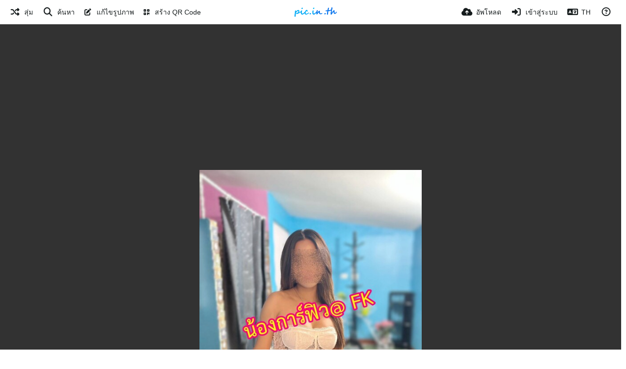

--- FILE ---
content_type: text/html; charset=UTF-8
request_url: https://pic.in.th/image/%E0%B8%81%E0%B8%B2%E0%B8%A3%E0%B9%8C%E0%B8%9F%E0%B8%B4%E0%B8%A7-%283%29-Copy.2c6pd3
body_size: 55296
content:
<!DOCTYPE HTML>
<html xml:lang="th" lang="th" dir="ltr" class="device-nonmobile palette-blanco unsafe-blur-on font-0 recaptcha recaptcha--2" data-palette="blanco" prefix="og: http://ogp.me/ns#">
<head>
    <meta charset="utf-8">
    <title>การ์ฟิว (3) Copy - pic.in.th</title>
<meta name="apple-mobile-web-app-status-bar-style" content="black">
<meta name="mobile-web-app-capable" content="yes">
<meta name="viewport" content="width=device-width, initial-scale=1">
<meta name="apple-mobile-web-app-title" content="pic.in.th">
<meta name="description" content="รูปภาพ การ์ฟิว (3) Copy ของ pic.in.th">
<link rel="manifest" href="/webmanifest">
<link rel="canonical" href="https://pic.in.th/image/%E0%B8%81%E0%B8%B2%E0%B8%A3%E0%B9%8C%E0%B8%9F%E0%B8%B4%E0%B8%A7-%283%29-Copy.2c6pd3">
    <meta name="generator" content="Chevereto 4">
<link rel="stylesheet" href="/content/legacy/themes/Peafowl/lib/peafowl.min.css?cd30a796c33b95de5af77ed084bfccec">
<link rel="stylesheet" href="/content/legacy/themes/Peafowl/style.min.css?cd30a796c33b95de5af77ed084bfccec">

<link rel="stylesheet" href="/content/legacy/themes/Peafowl/lib/font-awesome-6/css/all.min.css?cd30a796c33b95de5af77ed084bfccec">
<script data-cfasync="false">document.documentElement.className += " js"; var devices = ["phone", "phablet", "tablet", "laptop", "desktop", "largescreen"], window_to_device = function () { for (var e = [480, 768, 992, 1200, 1880, 2180], t = [], n = "", d = document.documentElement.clientWidth || document.getElementsByTagName("body")[0].clientWidth || window.innerWidth, c = 0; c < devices.length; ++c)d >= e[c] && t.push(devices[c]); for (0 == t.length && t.push(devices[0]), n = t[t.length - 1], c = 0; c < devices.length; ++c)document.documentElement.className = document.documentElement.className.replace(devices[c], ""), c == devices.length - 1 && (document.documentElement.className += " " + n), document.documentElement.className = document.documentElement.className.replace(/\s+/g, " "); if ("laptop" == n || "desktop" == n) { var o = document.getElementById("pop-box-mask"); null !== o && o.parentNode.removeChild(o) } }; window_to_device(), window.onresize = window_to_device;</script>

    <link rel="shortcut icon" href="/content/images/system/favicon_1669848313146_62a1f8.png">
    <link rel="icon" type="image/png" href="/content/images/system/favicon_1669848313146_62a1f8.png" sizes="192x192">
    <link rel="apple-touch-icon" href="/content/images/system/favicon_1669848313146_62a1f8.png" sizes="180x180">
<meta property="og:type" content="article">
<meta property="og:url" content="https://pic.in.th/image/%E0%B8%81%E0%B8%B2%E0%B8%A3%E0%B9%8C%E0%B8%9F%E0%B8%B4%E0%B8%A7-%283%29-Copy.2c6pd3">
<meta property="og:title" content="การ์ฟิว (3) Copy">
<meta property="og:image" content="https://img5.pic.in.th/file/secure-sv1/-3---Copy.jpeg">
<meta property="og:description" content="รูปภาพ การ์ฟิว (3) Copy ของ pic.in.th">
<meta property="fb:app_id" content="389595903075351">
<meta property="image:width" content="1109">
<meta property="image:height" content="1479">
<meta property="image:type" content="image/jpeg">
<meta name="twitter:card" content="photo">
<meta name="twitter:description" content="รูปภาพ การ์ฟิว (3) Copy ของ pic.in.th">
<meta name="twitter:title" content="การ์ฟิว (3) Copy">
<meta name="twitter:site" content="@pic.in.th">
    <link rel="alternate" type="application/json+oembed" href="/oembed/?url=https%3A%2F%2Fpic.in.th%2Fimage%2F%25E0%25B8%2581%25E0%25B8%25B2%25E0%25B8%25A3%25E0%25B9%258C%25E0%25B8%259F%25E0%25B8%25B4%25E0%25B8%25A7-%25283%2529-Copy.2c6pd3&format=json" title="การ์ฟิว (3) Copy">
    <link rel="alternate" type="application/xml+oembed" href="/oembed/?url=https%3A%2F%2Fpic.in.th%2Fimage%2F%25E0%25B8%2581%25E0%25B8%25B2%25E0%25B8%25A3%25E0%25B9%258C%25E0%25B8%259F%25E0%25B8%25B4%25E0%25B8%25A7-%25283%2529-Copy.2c6pd3&format=xml" title="การ์ฟิว (3) Copy">
    <link rel="image_src" href="https://img5.pic.in.th/file/secure-sv1/-3---Copy.jpeg">
                            <style>
                    .ad-banner img {
max-width: 100%;
    height: auto;
}

element.style {
    display: inline-block;
    vertical-align: top;
}                </style>
            <style>
.font-0, html.font-0 body {
    font-family: Helvetica, Arial, sans-serif;
}
.font-1, html.font-1 body {
    font-family: "Times New Roman", Times, serif;
}
.font-2, html.font-2 body {
    font-family: Georgia, serif;
}
.font-3, html.font-3 body {
    font-family: Tahoma, Verdana, sans-serif;
}
.font-4, html.font-4 body {
    font-family: "Trebuchet MS", Helvetica, sans-serif;
}
.font-5, html.font-5 body {
    font-family: Geneva, Verdana, sans-serif;
}
.font-6, html.font-6 body {
    font-family: "Courier New", Courier, monospace;
}
.font-7, html.font-7 body {
    font-family: "Brush Script MT", cursive;
}
.font-8, html.font-8 body {
    font-family: Copperplate, Papyrus, fantasy;
}
</style>
<style>
@media (prefers-color-scheme: dark) {
    .palette-system:root {
        color-scheme: dark;
--colorBlue: hsl(216, 73%, 52%);
--colorBlueHover: hsl(216, 73%, 42%);
--alertAccent: hsl(48, 89%, 50%);
--alertBackground: hsl(52, 100%, 90%);
--alertText: hsl(278, 22%, 10%);
--bodyBackground: hsl(0deg 0% 12.94%);
--bodyEmpty: hsl(0deg 0% 18.43%);
--bodySeparator: var(--bodyEmpty);
--bodyText: hsl(245, 5%, 80%);
--bodyTextSubtle: hsl(245, 5%, 45%);
--buttonDefaultBackground: var(--bodyEmpty);
--buttonDefaultHoverBackground: hsl(245, 5%, 10%);
--buttonDefaultHoverText: var(--colorAccent);
--buttonDefaultText: var(--bodyText);
--inputBackground: hsl(0deg 0% 18.43%);
--inputPlaceholderText: hsl(245, 5%, 50%);
--inputText: var(--bodyText);
--menuBackground: hsla(0deg, 0%, 18.43%, 75%);
--menuItemHoverBackground: var(--colorAccent);
--menuItemHoverText: hsl(245, 5%, 100%);
--menuItemText: #DEDEDE;
--menuSeparator: rgba(255, 255, 255, .1);
--menuText: #DEDEDE;
--modalBackground: var(--bodyBackground);
--modalText: var(--bodyText);
--topBarBackground: var(--bodyBackground);
--topBarText: var(--bodyText);
--topSubBarBackground: var(--bodyBackground);
--viewerBackground: hsl(0deg 0% 9.02%);
--linkText: rgb(41, 151, 255);
--buttonAccentBackground: rgb(0, 113, 227);
--buttonAccentHoverBackground: rgb(0, 118, 223);    }
}

.palette-dark:root {
    color-scheme: dark;
--colorBlue: hsl(216, 73%, 52%);
--colorBlueHover: hsl(216, 73%, 42%);
--alertAccent: hsl(48, 89%, 50%);
--alertBackground: hsl(52, 100%, 90%);
--alertText: hsl(278, 22%, 10%);
--bodyBackground: hsl(0deg 0% 12.94%);
--bodyEmpty: hsl(0deg 0% 18.43%);
--bodySeparator: var(--bodyEmpty);
--bodyText: hsl(245, 5%, 80%);
--bodyTextSubtle: hsl(245, 5%, 45%);
--buttonDefaultBackground: var(--bodyEmpty);
--buttonDefaultHoverBackground: hsl(245, 5%, 10%);
--buttonDefaultHoverText: var(--colorAccent);
--buttonDefaultText: var(--bodyText);
--inputBackground: hsl(0deg 0% 18.43%);
--inputPlaceholderText: hsl(245, 5%, 50%);
--inputText: var(--bodyText);
--menuBackground: hsla(0deg, 0%, 18.43%, 75%);
--menuItemHoverBackground: var(--colorAccent);
--menuItemHoverText: hsl(245, 5%, 100%);
--menuItemText: #DEDEDE;
--menuSeparator: rgba(255, 255, 255, .1);
--menuText: #DEDEDE;
--modalBackground: var(--bodyBackground);
--modalText: var(--bodyText);
--topBarBackground: var(--bodyBackground);
--topBarText: var(--bodyText);
--topSubBarBackground: var(--bodyBackground);
--viewerBackground: hsl(0deg 0% 9.02%);
--linkText: rgb(41, 151, 255);
--buttonAccentBackground: rgb(0, 113, 227);
--buttonAccentHoverBackground: rgb(0, 118, 223);}
.palette-lush:root{
    --alertAccent: hsl(48, 89%, 50%);
    --alertBackground: hsl(52, 100%, 90%);
    --alertText: hsl(278, 22%, 10%);
    --bodyBackground: hsl(150, 25%, 94%);
    --bodyEmpty: hsl(150, 25%, 85%);
    --bodySeparator: var(--bodyEmpty);
    --bodyText: hsl(150, 25%, 16%);
    --bodyTextDisabled: hsl(150, 25%, 50%);
    --bodyTextSubtle: hsl(189, 6%, 45%);
    --buttonAccentBackground: hsl(150, 25%, 70%);
    --buttonAccentHoverBackground: hsl(150, 25%, 60%);
    --buttonAccentHoverText: var(--buttonAccentText);
    --buttonAccentText: hsl(150, 25%, 20%);
    --buttonDefaultBackground: var(--bodyBackground);
    --buttonDefaultBorder: hsl(150, 25%, 80%);
    --buttonDefaultHoverBackground: hsl(150, 25%, 85%);
    --buttonDefaultHoverBorder: hsl(150, 25%, 80%);
    --buttonDefaultHoverText: hsl(150, 25%, 20%);
    --buttonDefaultText: hsl(150, 25%, 20%);
    --colorAccent: hsl(150, 40%, 50%);
    --colorAccentStrong: hsl(150, 25%, 40%);
    --inputBackground:  hsl(0, 0%, 100%);
    --inputPlaceholderText: hsl(150, 25%, 40%, 0.2);
    --inputText: var(--bodyText);
    --linkText: var(--colorAccent);
    --menuBackground: hsla(150, 25%, 90%, 80%);
    --menuItemHoverBackground: var(--colorAccent);
    --menuItemHoverText: #FFF;
    --menuItemText: var(--bodyText);
    --menuSeparator: hsl(150, 25%, 72%);
    --menuText: var(--bodyText);
    --modalBackground: var(--bodyBackground);
    --modalText: var(--bodyText);
    --topBarBackground: var(--bodyBackground);
    --topBarText: var(--bodyText);
    --listItemText: var(--bodyBackground);
}
.palette-graffiti:root {
    --alertAccent: hsl(48, 89%, 50%);
    --alertBackground: hsl(52, 100%, 90%);
    --alertText: var(--bodyText);
    --bodyBackground: hsl(279, 77%, 95%);
    --bodyEmpty: hsl(278, 80%, 91%);
    --bodySeparator: hsl(278, 80%, 94%);
    --bodyText: hsl(278, 22%, 10%);
    --bodyTextDisabled: hsl(278, 80%, 90%);
    --buttonAccentBackground: var(--colorAccent);
    --buttonAccentHoverBackground: var(--colorAccentStrong);
    --buttonAccentHoverText: var(--buttonAccentText);
    --buttonDefaultBackground: var(--bodyBackground);
    --buttonDefaultBorder: hsl(278, 80%, 90%);
    --buttonDefaultHoverBackground: var(--bodyEmpty);
    --buttonDefaultHoverBorder: hsl(278, 80%, 90%);
    --buttonDefaultHoverText: var(--colorAccentStrong);
    --buttonDefaultText: var(--colorAccent);
    --colorAccent: hsl(278, 33%, 44%);
    --colorAccentStrong: hsl(278, 33%, 40%);
    --inputBackground:  hsl(0, 0%, 100%);
    --inputText: hsl(278, 22%, 10%);
    --linkText: var(--colorAccent);
    --menuBackground: hsla(278, 80%, 90%, 80%);
    --menuItemHoverBackground: var(--colorAccent);
    --menuItemHoverText: #FFF;
    --menuItemText: var(--inputText);
    --menuSeparator: hsl(278, 80%, 79%);
    --menuText: var(--inputText);
    --modalBackground: var(--bodyBackground);
    --modalText: var(--inputText);
    --topBarBackground: var(--bodyBackground);
    --topBarText: var(--bodyText);
    --listItemText: var(--bodyBackground);
}
.palette-abstract:root {
    --alertAccent: hsl(48, 89%, 50%);
    --alertBackground: hsl(52, 100%, 90%);
    --alertText: hsl(278, 22%, 10%);
    --bodyBackground: hsl(15, 73%, 97%);
    --bodyEmpty: hsl(15, 100%, 92%);
    --bodySeparator: var(--bodyEmpty);
    --bodyText: hsl(15, 25%, 16%);
    --bodyTextDisabled: hsl(15, 100%, 90%);
    --bodyTextSubtle: hsl(189, 6%, 45%);
    --buttonAccentBackground: var(--colorAccent);
    --buttonAccentHoverBackground: var(--colorAccentStrong);
    --buttonAccentHoverText: var(--buttonAccentText);
    --buttonAccentText:  hsl(0, 0%, 100%);
    --buttonDefaultBackground: var(--bodyBackground);
    --buttonDefaultBorder: hsl(15, 70%, 90%);
    --buttonDefaultHoverBackground: hsl(15, 100%, 95%);
    --buttonDefaultHoverBorder: hsl(15, 80%, 90%);
    --buttonDefaultHoverText: var(--colorAccentStrong);
    --buttonDefaultText:  var(--colorAccentStrong);
    --colorAccent: hsl(15, 70%, 30%);
    --colorAccentStrong: hsl(15, 70%, 40%);
    --inputBackground: var(--buttonAccentText);
    --inputPlaceholderText: hsl(15, 100%, 20%, 0.3);
    --inputText: var(--bodyText);
    --linkText: var(--colorAccent);
    --menuBackground: hsla(15, 100%, 90%, 80%);
    --menuItemHoverBackground: var(--colorAccent);
    --menuItemHoverText: #FFF;
    --menuItemText: var(--bodyText);
    --menuSeparator: hsl(15, 71%, 74%);
    --menuText: var(--bodyText);
    --modalBackground: var(--bodyBackground);
    --modalText: var(--bodyText);
    --topBarBackground: var(--bodyBackground);
    --topBarText: var(--bodyText);
    --listItemText: var(--bodyBackground);
}
.palette-cheers:root {
    --alertAccent: hsl(48, 89%, 50%);
    --alertBackground: hsl(52, 100%, 90%);
    --alertText: hsl(278, 22%, 10%);
    --bodyBackground: hsl(42, 60%, 91%);
    --bodyEmpty: hsl(42, 80%, 82%);
    --bodySeparator: var(--bodyEmpty);
    --bodyText: hsl(42, 25%, 16%);
    --bodyTextDisabled: hsl(42, 100%, 50%);
    --bodyTextSubtle: hsl(189, 6%, 45%);
    --buttonAccentBackground: hsl(42, 100%, 70%);
    --buttonAccentHoverBackground: hsl(42, 100%, 60%);
    --buttonAccentHoverText: var(--buttonAccentText);
    --buttonAccentText: hsl(42, 80%, 20%);
    --buttonDefaultBackground: var(--bodyBackground);
    --buttonDefaultBorder: hsl(42, 70%, 80%);
    --buttonDefaultHoverBackground: hsl(42, 80%, 85%);
    --buttonDefaultHoverBorder: hsl(42, 80%, 80%);
    --buttonDefaultHoverText: hsl(42, 80%, 20%);
    --buttonDefaultText: hsl(42, 80%, 20%);
    --colorAccent: hsl(42, 100%, 50%);
    --colorAccentStrong: hsl(42, 100%, 40%);
    --inputBackground:  hsl(0, 0%, 100%);
    --inputPlaceholderText: hsl(42, 100%, 40%, 0.2);
    --inputText: var(--bodyText);
    --linkText: var(--colorAccent);
    --menuBackground: hsla(42, 90%, 90%, 80%);
    --menuItemHoverBackground: var(--colorAccent);
    --menuItemHoverText: #FFF;
    --menuItemText: var(--bodyText);
    --menuSeparator: hsl(42, 70%, 67%);
    --menuText: var(--bodyText);
    --modalBackground: var(--bodyBackground);
    --modalText: var(--bodyText);
    --topBarBackground: var(--bodyBackground); /* hsl(42, 100%, 70%) */
    --topBarText: var(--bodyText);
    --listItemText: var(--bodyBackground);
}
.palette-imgur:root {
    color-scheme: dark;
    --alertAccent: var(--colorAccent);
    --alertBackground: #463979;
    --alertText: var(--bodyText);
    --backgroundDarkAlpha: rgb(0 0 0 / 80%);
    --backgroundLightAlpha: rgba(26, 25, 62, .9);
    --bodyBackground: rgb(39,41,45);
    --bodyEmpty: hsl(222.35deg 10.83% 24.78%);
    --bodySeparator: #464b57;
    --bodyText: #DADCDF;
    --bodyTextDisabled: #b4b9c2;
    --bodyTextSubtle: #999;
    --buttonAccentHoverText: var(--buttonAccentText);
    --buttonAccentText: #FFF;
    --buttonDefaultBackground: #464b57;
    --buttonDefaultHoverBackground: var(--colorAccent);
    --buttonDefaultHoverText: var(--buttonAccentText);
    --buttonDefaultText: #FFF;
    --colorAccent: #1bb76e;
    --colorAccentStrong: #31be7c;
    --inputBackground: #191919;
    --inputPlaceholderText: #9298a0;
    --inputText: #f2f2f2;
    --linkText: var(--colorAccent);
    --menuBackground: hsl(222deg 6% 35% / 80%);
    --menuItemHoverBackground: #4a58fb;
    --menuItemHoverText: var(--buttonAccentText);
    --menuItemText: var(--buttonAccentText);
    --menuSeparator: rgb(11 14 15 / 10%);
    --menuText: var(--buttonAccentText);
    --modalBackground: rgb(60 66 75 / 50%);
    --modalText: var(--buttonAccentText);
    --topBarBackground: linear-gradient(180deg, #171544 0%, rgba(39,41,45,1));
    --topSubBarBackground: var(--bodyBackground);
    --topBarText: var(--bodyText);
    --viewerBackground: linear-gradient(180deg, transparent 0%, rgba(0,0,0,.1));
}
.palette-flickr:root {
    --bodyBackground: #f2f5f6;
    --colorAccent: #128fdc;
    --colorAccentStrong: #1c9be9;
    --linkText: #006dac;
    --topBarBackground: rgb(0 0 0 / 90%);
    --topSubBarBackground: var(--bodyBackground);
    --topBarText: #FFF;
    --viewerBackground: #212124;
}
.palette-deviantart:root {
    color-scheme: dark;
    --alertAccent: var(--colorAccent);
    --alertBackground: #9affde;
    --bodyBackground: #06070d;
    --bodyEmpty: var(--bodyBackground);
    --bodyText: #f2f2f2;
    --bodyTextSubtle: #5d5c6c;
    --buttonAccentHoverBackground: var(--colorAccentStrong);
    --buttonAccentHoverText: var(--buttonAccentText);
    --buttonAccentText: #FFF;
    --buttonDefaultBackground: var(--bodyBackground);
    --buttonDefaultHoverBackground:var(--bodyBackground);
    --buttonDefaultHoverText: var(--buttonDefaultText);
    --buttonDefaultText: #f2f2f2;
    --colorAccent: #00e59b;
    --colorAccentStrong: #31be7c;
    --inputBackground: #292f34;
    --inputPlaceholderText: #838592;
    --inputText: #838592;
    --linkText: var(--colorAccent);
    --menuBackground: var(--bodyBackground);
    --menuItemHoverBackground: #282f34;
    --menuItemHoverText: var(--colorAccent);
    --menuItemText: #b1b1b9;
    --menuText: var(--buttonAccentText);
    --modalText: var(--buttonDefaultText);
    --topBarBackground: #06070d;
    --topBarText: #fff;
    --viewerBackground: linear-gradient(180deg, rgba(26,28,35,1) 0%, rgba(11,13,18,1) 100%);
}
.palette-cmyk:root {
    color-scheme: dark;
    --alertAccent: var(--buttonAccentBackground);
    --alertBackground: #fff5b3;
    --alertText: var(--bodyText);
    --bodyBackground: #000;
    --bodyEmpty: #000e10;
    --bodySeparator: #370f1d;
    --bodyText: #00bcd4;
    --bodyTextSubtle: var(--buttonAccentBackground);
    --buttonAccentBackground: #ec407a;
    --buttonAccentHoverBackground: var(--bodyText);
    --buttonAccentHoverText: #fff;
    --buttonAccentText: var(--buttonAccentHoverText);
    --buttonDefaultBackground: var(--bodyBackground);
    --buttonDefaultHoverBackground: var(--bodyBackground);
    --buttonDefaultHoverText: #ffd54f;
    --buttonDefaultText: var(--buttonAccentBackground);
    --colorAccent: var( --buttonDefaultHoverText);
    --inputBackground: #edcf6e;
    --inputPlaceholderText: var(--bodyBackground);
    --linkText: var(--buttonDefaultHoverText);
    --menuBackground: rgb(0 0 0 / 70%);
    --menuItemHoverBackground: var(--buttonAccentBackground);
    --menuItemHoverText: var(--buttonAccentText);
    --menuItemText: var(--buttonDefaultHoverText);
    --menuSeparator: rgb(11 14 15 / 10%);
    --menuText: var(--buttonAccentHoverText);
    --modalBackground: var(--bodyBackground);
    --modalText: var(--bodyText);
    --topBarBackground: rgb(0 0 0 / 70%);
    --topBarText: var(--bodyText);
    --viewerBackground: linear-gradient(180deg, rgba(26,28,35,1) 0%, rgba(11,13,18,1) 100%);
}
</style>
<link rel="alternate" hreflang="x-default" href="https://pic.in.th/image/%E0%B8%81%E0%B8%B2%E0%B8%A3%E0%B9%8C%E0%B8%9F%E0%B8%B4%E0%B8%A7-%283%29-Copy.2c6pd3">
<link rel="alternate" hreflang="ar" href="https://pic.in.th/image/%E0%B8%81%E0%B8%B2%E0%B8%A3%E0%B9%8C%E0%B8%9F%E0%B8%B4%E0%B8%A7-%283%29-Copy.2c6pd3/?lang=ar">
<link rel="alternate" hreflang="bg-bg" href="https://pic.in.th/image/%E0%B8%81%E0%B8%B2%E0%B8%A3%E0%B9%8C%E0%B8%9F%E0%B8%B4%E0%B8%A7-%283%29-Copy.2c6pd3/?lang=bg-BG">
<link rel="alternate" hreflang="bs-ba" href="https://pic.in.th/image/%E0%B8%81%E0%B8%B2%E0%B8%A3%E0%B9%8C%E0%B8%9F%E0%B8%B4%E0%B8%A7-%283%29-Copy.2c6pd3/?lang=bs-BA">
<link rel="alternate" hreflang="ca" href="https://pic.in.th/image/%E0%B8%81%E0%B8%B2%E0%B8%A3%E0%B9%8C%E0%B8%9F%E0%B8%B4%E0%B8%A7-%283%29-Copy.2c6pd3/?lang=ca">
<link rel="alternate" hreflang="cs" href="https://pic.in.th/image/%E0%B8%81%E0%B8%B2%E0%B8%A3%E0%B9%8C%E0%B8%9F%E0%B8%B4%E0%B8%A7-%283%29-Copy.2c6pd3/?lang=cs">
<link rel="alternate" hreflang="da" href="https://pic.in.th/image/%E0%B8%81%E0%B8%B2%E0%B8%A3%E0%B9%8C%E0%B8%9F%E0%B8%B4%E0%B8%A7-%283%29-Copy.2c6pd3/?lang=da">
<link rel="alternate" hreflang="de" href="https://pic.in.th/image/%E0%B8%81%E0%B8%B2%E0%B8%A3%E0%B9%8C%E0%B8%9F%E0%B8%B4%E0%B8%A7-%283%29-Copy.2c6pd3/?lang=de">
<link rel="alternate" hreflang="de-de" href="https://pic.in.th/image/%E0%B8%81%E0%B8%B2%E0%B8%A3%E0%B9%8C%E0%B8%9F%E0%B8%B4%E0%B8%A7-%283%29-Copy.2c6pd3/?lang=de-DE">
<link rel="alternate" hreflang="el" href="https://pic.in.th/image/%E0%B8%81%E0%B8%B2%E0%B8%A3%E0%B9%8C%E0%B8%9F%E0%B8%B4%E0%B8%A7-%283%29-Copy.2c6pd3/?lang=el">
<link rel="alternate" hreflang="en" href="https://pic.in.th/image/%E0%B8%81%E0%B8%B2%E0%B8%A3%E0%B9%8C%E0%B8%9F%E0%B8%B4%E0%B8%A7-%283%29-Copy.2c6pd3/?lang=en">
<link rel="alternate" hreflang="es" href="https://pic.in.th/image/%E0%B8%81%E0%B8%B2%E0%B8%A3%E0%B9%8C%E0%B8%9F%E0%B8%B4%E0%B8%A7-%283%29-Copy.2c6pd3/?lang=es">
<link rel="alternate" hreflang="et-ee" href="https://pic.in.th/image/%E0%B8%81%E0%B8%B2%E0%B8%A3%E0%B9%8C%E0%B8%9F%E0%B8%B4%E0%B8%A7-%283%29-Copy.2c6pd3/?lang=et-EE">
<link rel="alternate" hreflang="fa" href="https://pic.in.th/image/%E0%B8%81%E0%B8%B2%E0%B8%A3%E0%B9%8C%E0%B8%9F%E0%B8%B4%E0%B8%A7-%283%29-Copy.2c6pd3/?lang=fa">
<link rel="alternate" hreflang="fi" href="https://pic.in.th/image/%E0%B8%81%E0%B8%B2%E0%B8%A3%E0%B9%8C%E0%B8%9F%E0%B8%B4%E0%B8%A7-%283%29-Copy.2c6pd3/?lang=fi">
<link rel="alternate" hreflang="fr" href="https://pic.in.th/image/%E0%B8%81%E0%B8%B2%E0%B8%A3%E0%B9%8C%E0%B8%9F%E0%B8%B4%E0%B8%A7-%283%29-Copy.2c6pd3/?lang=fr">
<link rel="alternate" hreflang="he" href="https://pic.in.th/image/%E0%B8%81%E0%B8%B2%E0%B8%A3%E0%B9%8C%E0%B8%9F%E0%B8%B4%E0%B8%A7-%283%29-Copy.2c6pd3/?lang=he">
<link rel="alternate" hreflang="hr" href="https://pic.in.th/image/%E0%B8%81%E0%B8%B2%E0%B8%A3%E0%B9%8C%E0%B8%9F%E0%B8%B4%E0%B8%A7-%283%29-Copy.2c6pd3/?lang=hr">
<link rel="alternate" hreflang="hu" href="https://pic.in.th/image/%E0%B8%81%E0%B8%B2%E0%B8%A3%E0%B9%8C%E0%B8%9F%E0%B8%B4%E0%B8%A7-%283%29-Copy.2c6pd3/?lang=hu">
<link rel="alternate" hreflang="id" href="https://pic.in.th/image/%E0%B8%81%E0%B8%B2%E0%B8%A3%E0%B9%8C%E0%B8%9F%E0%B8%B4%E0%B8%A7-%283%29-Copy.2c6pd3/?lang=id">
<link rel="alternate" hreflang="it" href="https://pic.in.th/image/%E0%B8%81%E0%B8%B2%E0%B8%A3%E0%B9%8C%E0%B8%9F%E0%B8%B4%E0%B8%A7-%283%29-Copy.2c6pd3/?lang=it">
<link rel="alternate" hreflang="ja" href="https://pic.in.th/image/%E0%B8%81%E0%B8%B2%E0%B8%A3%E0%B9%8C%E0%B8%9F%E0%B8%B4%E0%B8%A7-%283%29-Copy.2c6pd3/?lang=ja">
<link rel="alternate" hreflang="ko" href="https://pic.in.th/image/%E0%B8%81%E0%B8%B2%E0%B8%A3%E0%B9%8C%E0%B8%9F%E0%B8%B4%E0%B8%A7-%283%29-Copy.2c6pd3/?lang=ko">
<link rel="alternate" hreflang="lt-lt" href="https://pic.in.th/image/%E0%B8%81%E0%B8%B2%E0%B8%A3%E0%B9%8C%E0%B8%9F%E0%B8%B4%E0%B8%A7-%283%29-Copy.2c6pd3/?lang=lt-LT">
<link rel="alternate" hreflang="nb" href="https://pic.in.th/image/%E0%B8%81%E0%B8%B2%E0%B8%A3%E0%B9%8C%E0%B8%9F%E0%B8%B4%E0%B8%A7-%283%29-Copy.2c6pd3/?lang=nb">
<link rel="alternate" hreflang="nl" href="https://pic.in.th/image/%E0%B8%81%E0%B8%B2%E0%B8%A3%E0%B9%8C%E0%B8%9F%E0%B8%B4%E0%B8%A7-%283%29-Copy.2c6pd3/?lang=nl">
<link rel="alternate" hreflang="pl" href="https://pic.in.th/image/%E0%B8%81%E0%B8%B2%E0%B8%A3%E0%B9%8C%E0%B8%9F%E0%B8%B4%E0%B8%A7-%283%29-Copy.2c6pd3/?lang=pl">
<link rel="alternate" hreflang="pt" href="https://pic.in.th/image/%E0%B8%81%E0%B8%B2%E0%B8%A3%E0%B9%8C%E0%B8%9F%E0%B8%B4%E0%B8%A7-%283%29-Copy.2c6pd3/?lang=pt">
<link rel="alternate" hreflang="pt-br" href="https://pic.in.th/image/%E0%B8%81%E0%B8%B2%E0%B8%A3%E0%B9%8C%E0%B8%9F%E0%B8%B4%E0%B8%A7-%283%29-Copy.2c6pd3/?lang=pt-BR">
<link rel="alternate" hreflang="ro" href="https://pic.in.th/image/%E0%B8%81%E0%B8%B2%E0%B8%A3%E0%B9%8C%E0%B8%9F%E0%B8%B4%E0%B8%A7-%283%29-Copy.2c6pd3/?lang=ro">
<link rel="alternate" hreflang="ru" href="https://pic.in.th/image/%E0%B8%81%E0%B8%B2%E0%B8%A3%E0%B9%8C%E0%B8%9F%E0%B8%B4%E0%B8%A7-%283%29-Copy.2c6pd3/?lang=ru">
<link rel="alternate" hreflang="sk" href="https://pic.in.th/image/%E0%B8%81%E0%B8%B2%E0%B8%A3%E0%B9%8C%E0%B8%9F%E0%B8%B4%E0%B8%A7-%283%29-Copy.2c6pd3/?lang=sk">
<link rel="alternate" hreflang="sr-rs" href="https://pic.in.th/image/%E0%B8%81%E0%B8%B2%E0%B8%A3%E0%B9%8C%E0%B8%9F%E0%B8%B4%E0%B8%A7-%283%29-Copy.2c6pd3/?lang=sr-RS">
<link rel="alternate" hreflang="sv" href="https://pic.in.th/image/%E0%B8%81%E0%B8%B2%E0%B8%A3%E0%B9%8C%E0%B8%9F%E0%B8%B4%E0%B8%A7-%283%29-Copy.2c6pd3/?lang=sv">
<link rel="alternate" hreflang="th" href="https://pic.in.th/image/%E0%B8%81%E0%B8%B2%E0%B8%A3%E0%B9%8C%E0%B8%9F%E0%B8%B4%E0%B8%A7-%283%29-Copy.2c6pd3">
<link rel="alternate" hreflang="tr" href="https://pic.in.th/image/%E0%B8%81%E0%B8%B2%E0%B8%A3%E0%B9%8C%E0%B8%9F%E0%B8%B4%E0%B8%A7-%283%29-Copy.2c6pd3/?lang=tr">
<link rel="alternate" hreflang="uk" href="https://pic.in.th/image/%E0%B8%81%E0%B8%B2%E0%B8%A3%E0%B9%8C%E0%B8%9F%E0%B8%B4%E0%B8%A7-%283%29-Copy.2c6pd3/?lang=uk">
<link rel="alternate" hreflang="vi" href="https://pic.in.th/image/%E0%B8%81%E0%B8%B2%E0%B8%A3%E0%B9%8C%E0%B8%9F%E0%B8%B4%E0%B8%A7-%283%29-Copy.2c6pd3/?lang=vi">
<link rel="alternate" hreflang="zh-cn" href="https://pic.in.th/image/%E0%B8%81%E0%B8%B2%E0%B8%A3%E0%B9%8C%E0%B8%9F%E0%B8%B4%E0%B8%A7-%283%29-Copy.2c6pd3/?lang=zh-CN">
<link rel="alternate" hreflang="zh-tw" href="https://pic.in.th/image/%E0%B8%81%E0%B8%B2%E0%B8%A3%E0%B9%8C%E0%B8%9F%E0%B8%B4%E0%B8%A7-%283%29-Copy.2c6pd3/?lang=zh-TW">
            
            <script async src="https://pagead2.googlesyndication.com/pagead/js/adsbygoogle.js?client=ca-pub-2391869648012769"
     crossorigin="anonymous"></script>
            
            <script async src="https://pagead2.googlesyndication.com/pagead/js/adsbygoogle.js?client=ca-pub-3926325172601208"
     crossorigin="anonymous"></script>


<!-- Geniee Wrapper Head Tag -->
<script>
  window.gnshbrequest = window.gnshbrequest || {cmd:[]};
  window.gnshbrequest.cmd.push(function(){
    window.gnshbrequest.forceInternalRequest();
  });
</script>
<script async src="https://securepubads.g.doubleclick.net/tag/js/gpt.js"></script>
<script async src="https://cpt.geniee.jp/hb/v1/222651/2805/wrapper.min.js"></script>
<!-- /Geniee Wrapper Head Tag -->

<!-- /Google ad_blocking -->
<script async src="https://fundingchoicesmessages.google.com/i/pub-2391869648012769?ers=1"></script><script>(function() {function signalGooglefcPresent() {if (!window.frames['googlefcPresent']) {if (document.body) {const iframe = document.createElement('iframe'); iframe.style = 'width: 0; height: 0; border: none; z-index: -1000; left: -1000px; top: -1000px;'; iframe.style.display = 'none'; iframe.name = 'googlefcPresent'; document.body.appendChild(iframe);} else {setTimeout(signalGooglefcPresent, 0);}}}signalGooglefcPresent();})();</script>
<!-- /Google ad_blocking -->

<!-- /Clever -->
<script data-cfasync="false" type="text/javascript" id="clever-core">
/* <![CDATA[ */
    (function (document, window) {
        var a, c = document.createElement("script"), f = window.frameElement;

        c.id = "CleverCoreLoader89838";
        c.src = "https://scripts.cleverwebserver.com/d71c7e83d2c85078d5a978df26a0aec0.js";

        c.async = !0;
        c.type = "text/javascript";
        c.setAttribute("data-target", window.name || (f && f.getAttribute("id")));
        c.setAttribute("data-callback", "put-your-callback-function-here");
        c.setAttribute("data-callback-url-click", "put-your-click-macro-here");
        c.setAttribute("data-callback-url-view", "put-your-view-macro-here");

        try {
            a = parent.document.getElementsByTagName("script")[0] || document.getElementsByTagName("script")[0];
        } catch (e) {
            a = !1;
        }

        a || (a = document.getElementsByTagName("head")[0] || document.getElementsByTagName("body")[0]);
        a.parentNode.insertBefore(c, a);
    })(document, window);
/* ]]> */
</script>
<!-- /Clever -->

</head>
<body id="image" class=" no-margin-top" data-route="image/%E0%B8%81%E0%B8%B2%E0%B8%A3%E0%B9%8C%E0%B8%9F%E0%B8%B4%E0%B8%A7-%283%29-Copy.2c6pd3">
    <header id="top-bar" class="top-bar top-bar--main">
        <div class="content-width">
            <div id="logo" class="top-bar-logo no-select">
                <a href="/"><img src="/content/images/system/logo_1650930989483_fac5c1.svg" alt="pic.in.th"></a>
            </div>
                <ul class="top-bar-left float-left">
                    <li data-action="top-bar-menu-full" data-nav="mobile-menu" class="top-btn-el phone-show hidden">
                        <span class="top-btn-text"><span class="icon fas fa-bars"></span></span>
                    </li>
                    
                                            <li id="top-bar-random" data-nav="random" class="top-btn-el phone-hide">
                            <a aria-label="สุ่ม" href="/?random"><span class="top-btn-text"><span class="icon fas fa-random"></span><span class="btn-text phone-hide phablet-hide">สุ่ม</span></span></a>
                        </li>
                    
                                            <li data-action="top-bar-search" data-nav="search" class="phone-hide pop-btn">
                            <span class="top-btn-text"><span class="icon fas fa-search"></span><span class="btn-text phone-hide phablet-hide">ค้นหา</span></span>
                        </li>
                        <li data-action="top-bar-search-input" class="top-bar-search-input phone-hide pop-btn pop-keep-click hidden">
                            <div class="input-search">
                                <form action="/search/images/" method="get">
                                    <input required class="search" type="text" placeholder="ค้นหา" autocomplete="off" spellcheck="false" name="q">
                                </form>
                                <span class="fas fa-search icon--search"></span><span class="icon--close fas fa-times" data-action="clear-search" title="ปิด"></span><span class="icon--settings fa-solid fa-sliders" data-modal="form" data-target="advanced-search" title="การค้นหาแบบละเอียด"></span>
                            </div>
                        </li>
                        <div class="hidden" data-modal="advanced-search">
                            <span class="modal-box-title"><i class="fa-solid fa-sliders margin-right-5"></i>การค้นหาแบบละเอียด</span>
                            <form action="/search/images/" method="get" data-beforeunload="continue">
		<div class="input-label">
		<label for="as_q">คำเหล่านี้ทั้งหมด</label>
		<input type="text" id="as_q" name="as_q" class="text-input" placeholder="พิมพ์คำที่สำคัญ: แจ็ค รัสเซลล์ เทอร์เรีย สามสี">
	</div>
		<div class="input-label">
		<label for="as_epq">คำนี้หรือวลี</label>
		<input type="text" id="as_epq" name="as_epq" class="text-input" placeholder="ใส่คำที่แน่นอนในเครื่องหมายคำพูด: &quot;หนู Terrier&quot;">
	</div>
		<div class="input-label">
		<label for="as_eq">ไม่มีคำพูดเหล่านี้</label>
		<input type="text" id="as_eq" name="as_eq" class="text-input" placeholder="ใส่เครื่องหมายลบก่อนคำที่คุณไม่ต้องการ: -สัตว์ฟันแทะ- &quot;แจ๊ครัสเซล&quot;">
	</div>
			</form>
                        </div>
                        <li id="top-bar-random" data-nav="random" class="top-btn-el">
                            <a href="https://pic.in.th/edit/" target="_blank"><span class="top-btn-text"><span class="fa-solid fa-pen-to-square"></span><span class="btn-text phone-hide phablet-hide"> แก้ไขรูปภาพ</span></span></a>
                        </li>
                        <li id="top-bar-random" data-nav="random" class="top-btn-el">
                            <a href="https://qrc.in.th/qr/text" target="_blank"><span class="top-btn-text"><span class="fa-solid fa-qrcode"></span><span class="btn-text phone-hide phablet-hide"> สร้าง QR Code</span></span></a>
                        </li>
                                    </ul>
                        <ul class="top-bar-right float-right keep-visible">

                                                <li data-action="top-bar-upload" data-link="js" data-nav="upload" class="top-btn-el" >
                        <a aria-label="อัพโหลด" href="/upload" class="top-btn-text"><span class="icon fas fa-cloud-upload-alt"></span><span class="btn-text phone-hide phablet-hide">อัพโหลด</span></a>
                    </li>
                
                                    <li id="top-bar-signin" data-nav="signin" class="top-btn-el">
                        <a aria-label="เข้าสู่ระบบ" href="/login" class="top-btn-text"><span class="icon fas fa-sign-in-alt"></span><span class="btn-text phone-hide phablet-hide">เข้าสู่ระบบ</span>
                        </a>
                    </li>
                                            <li data-nav="language" class="phone-hide pop-btn">
                        <span class="top-btn-text">
                <span class="icon fas fa-language"></span><span class="btn-text phablet-hide">TH</span>
            </span>
            <div class="pop-box --auto-cols pbcols5 arrow-box arrow-box-top anchor-center">
                <div class="pop-box-inner pop-box-menu pop-box-menucols">
                    <ul>
                        <li><a href="https://pic.in.th/image/%E0%B8%81%E0%B8%B2%E0%B8%A3%E0%B9%8C%E0%B8%9F%E0%B8%B4%E0%B8%A7-%283%29-Copy.2c6pd3/?lang=ar">العربية</a></li>
<li><a href="https://pic.in.th/image/%E0%B8%81%E0%B8%B2%E0%B8%A3%E0%B9%8C%E0%B8%9F%E0%B8%B4%E0%B8%A7-%283%29-Copy.2c6pd3/?lang=bg-BG">Български</a></li>
<li><a href="https://pic.in.th/image/%E0%B8%81%E0%B8%B2%E0%B8%A3%E0%B9%8C%E0%B8%9F%E0%B8%B4%E0%B8%A7-%283%29-Copy.2c6pd3/?lang=bs-BA">Bosanski</a></li>
<li><a href="https://pic.in.th/image/%E0%B8%81%E0%B8%B2%E0%B8%A3%E0%B9%8C%E0%B8%9F%E0%B8%B4%E0%B8%A7-%283%29-Copy.2c6pd3/?lang=ca">Сatalà</a></li>
<li><a href="https://pic.in.th/image/%E0%B8%81%E0%B8%B2%E0%B8%A3%E0%B9%8C%E0%B8%9F%E0%B8%B4%E0%B8%A7-%283%29-Copy.2c6pd3/?lang=cs">Čeština</a></li>
<li><a href="https://pic.in.th/image/%E0%B8%81%E0%B8%B2%E0%B8%A3%E0%B9%8C%E0%B8%9F%E0%B8%B4%E0%B8%A7-%283%29-Copy.2c6pd3/?lang=da">Dansk</a></li>
<li><a href="https://pic.in.th/image/%E0%B8%81%E0%B8%B2%E0%B8%A3%E0%B9%8C%E0%B8%9F%E0%B8%B4%E0%B8%A7-%283%29-Copy.2c6pd3/?lang=de">Deutsch</a></li>
<li><a href="https://pic.in.th/image/%E0%B8%81%E0%B8%B2%E0%B8%A3%E0%B9%8C%E0%B8%9F%E0%B8%B4%E0%B8%A7-%283%29-Copy.2c6pd3/?lang=de-DE">Deutsch (Deutschland)</a></li>
<li><a href="https://pic.in.th/image/%E0%B8%81%E0%B8%B2%E0%B8%A3%E0%B9%8C%E0%B8%9F%E0%B8%B4%E0%B8%A7-%283%29-Copy.2c6pd3/?lang=el">Ελληνικά</a></li>
<li><a href="https://pic.in.th/image/%E0%B8%81%E0%B8%B2%E0%B8%A3%E0%B9%8C%E0%B8%9F%E0%B8%B4%E0%B8%A7-%283%29-Copy.2c6pd3/?lang=en">English</a></li>
<li><a href="https://pic.in.th/image/%E0%B8%81%E0%B8%B2%E0%B8%A3%E0%B9%8C%E0%B8%9F%E0%B8%B4%E0%B8%A7-%283%29-Copy.2c6pd3/?lang=es">Español</a></li>
<li><a href="https://pic.in.th/image/%E0%B8%81%E0%B8%B2%E0%B8%A3%E0%B9%8C%E0%B8%9F%E0%B8%B4%E0%B8%A7-%283%29-Copy.2c6pd3/?lang=et-EE">Eesti (Eesti)</a></li>
<li><a href="https://pic.in.th/image/%E0%B8%81%E0%B8%B2%E0%B8%A3%E0%B9%8C%E0%B8%9F%E0%B8%B4%E0%B8%A7-%283%29-Copy.2c6pd3/?lang=fa">فارسی</a></li>
<li><a href="https://pic.in.th/image/%E0%B8%81%E0%B8%B2%E0%B8%A3%E0%B9%8C%E0%B8%9F%E0%B8%B4%E0%B8%A7-%283%29-Copy.2c6pd3/?lang=fi">Suomi</a></li>
<li><a href="https://pic.in.th/image/%E0%B8%81%E0%B8%B2%E0%B8%A3%E0%B9%8C%E0%B8%9F%E0%B8%B4%E0%B8%A7-%283%29-Copy.2c6pd3/?lang=fr">Français</a></li>
<li><a href="https://pic.in.th/image/%E0%B8%81%E0%B8%B2%E0%B8%A3%E0%B9%8C%E0%B8%9F%E0%B8%B4%E0%B8%A7-%283%29-Copy.2c6pd3/?lang=he">עברית</a></li>
<li><a href="https://pic.in.th/image/%E0%B8%81%E0%B8%B2%E0%B8%A3%E0%B9%8C%E0%B8%9F%E0%B8%B4%E0%B8%A7-%283%29-Copy.2c6pd3/?lang=hr">Hrvatski</a></li>
<li><a href="https://pic.in.th/image/%E0%B8%81%E0%B8%B2%E0%B8%A3%E0%B9%8C%E0%B8%9F%E0%B8%B4%E0%B8%A7-%283%29-Copy.2c6pd3/?lang=hu">Magyar</a></li>
<li><a href="https://pic.in.th/image/%E0%B8%81%E0%B8%B2%E0%B8%A3%E0%B9%8C%E0%B8%9F%E0%B8%B4%E0%B8%A7-%283%29-Copy.2c6pd3/?lang=id">Bahasa Indonesia</a></li>
<li><a href="https://pic.in.th/image/%E0%B8%81%E0%B8%B2%E0%B8%A3%E0%B9%8C%E0%B8%9F%E0%B8%B4%E0%B8%A7-%283%29-Copy.2c6pd3/?lang=it">Italiano</a></li>
<li><a href="https://pic.in.th/image/%E0%B8%81%E0%B8%B2%E0%B8%A3%E0%B9%8C%E0%B8%9F%E0%B8%B4%E0%B8%A7-%283%29-Copy.2c6pd3/?lang=ja">日本語</a></li>
<li><a href="https://pic.in.th/image/%E0%B8%81%E0%B8%B2%E0%B8%A3%E0%B9%8C%E0%B8%9F%E0%B8%B4%E0%B8%A7-%283%29-Copy.2c6pd3/?lang=ko">한국어</a></li>
<li><a href="https://pic.in.th/image/%E0%B8%81%E0%B8%B2%E0%B8%A3%E0%B9%8C%E0%B8%9F%E0%B8%B4%E0%B8%A7-%283%29-Copy.2c6pd3/?lang=lt-LT">Lietuvių (Lietuva)</a></li>
<li><a href="https://pic.in.th/image/%E0%B8%81%E0%B8%B2%E0%B8%A3%E0%B9%8C%E0%B8%9F%E0%B8%B4%E0%B8%A7-%283%29-Copy.2c6pd3/?lang=nb">‪Norsk Bokmål‬</a></li>
<li><a href="https://pic.in.th/image/%E0%B8%81%E0%B8%B2%E0%B8%A3%E0%B9%8C%E0%B8%9F%E0%B8%B4%E0%B8%A7-%283%29-Copy.2c6pd3/?lang=nl">Nederlands</a></li>
<li><a href="https://pic.in.th/image/%E0%B8%81%E0%B8%B2%E0%B8%A3%E0%B9%8C%E0%B8%9F%E0%B8%B4%E0%B8%A7-%283%29-Copy.2c6pd3/?lang=pl">Polski</a></li>
<li><a href="https://pic.in.th/image/%E0%B8%81%E0%B8%B2%E0%B8%A3%E0%B9%8C%E0%B8%9F%E0%B8%B4%E0%B8%A7-%283%29-Copy.2c6pd3/?lang=pt">Português</a></li>
<li><a href="https://pic.in.th/image/%E0%B8%81%E0%B8%B2%E0%B8%A3%E0%B9%8C%E0%B8%9F%E0%B8%B4%E0%B8%A7-%283%29-Copy.2c6pd3/?lang=pt-BR">Português (Brasil)</a></li>
<li><a href="https://pic.in.th/image/%E0%B8%81%E0%B8%B2%E0%B8%A3%E0%B9%8C%E0%B8%9F%E0%B8%B4%E0%B8%A7-%283%29-Copy.2c6pd3/?lang=ro">Română</a></li>
<li><a href="https://pic.in.th/image/%E0%B8%81%E0%B8%B2%E0%B8%A3%E0%B9%8C%E0%B8%9F%E0%B8%B4%E0%B8%A7-%283%29-Copy.2c6pd3/?lang=ru">Русский</a></li>
<li><a href="https://pic.in.th/image/%E0%B8%81%E0%B8%B2%E0%B8%A3%E0%B9%8C%E0%B8%9F%E0%B8%B4%E0%B8%A7-%283%29-Copy.2c6pd3/?lang=sk">Slovenčina</a></li>
<li><a href="https://pic.in.th/image/%E0%B8%81%E0%B8%B2%E0%B8%A3%E0%B9%8C%E0%B8%9F%E0%B8%B4%E0%B8%A7-%283%29-Copy.2c6pd3/?lang=sr-RS">Српски</a></li>
<li><a href="https://pic.in.th/image/%E0%B8%81%E0%B8%B2%E0%B8%A3%E0%B9%8C%E0%B8%9F%E0%B8%B4%E0%B8%A7-%283%29-Copy.2c6pd3/?lang=sv">Svenska</a></li>
<li class="current"><a href="https://pic.in.th/image/%E0%B8%81%E0%B8%B2%E0%B8%A3%E0%B9%8C%E0%B8%9F%E0%B8%B4%E0%B8%A7-%283%29-Copy.2c6pd3/?lang=th">ไทย</a></li>
<li><a href="https://pic.in.th/image/%E0%B8%81%E0%B8%B2%E0%B8%A3%E0%B9%8C%E0%B8%9F%E0%B8%B4%E0%B8%A7-%283%29-Copy.2c6pd3/?lang=tr">Türkçe</a></li>
<li><a href="https://pic.in.th/image/%E0%B8%81%E0%B8%B2%E0%B8%A3%E0%B9%8C%E0%B8%9F%E0%B8%B4%E0%B8%A7-%283%29-Copy.2c6pd3/?lang=uk">Українська</a></li>
<li><a href="https://pic.in.th/image/%E0%B8%81%E0%B8%B2%E0%B8%A3%E0%B9%8C%E0%B8%9F%E0%B8%B4%E0%B8%A7-%283%29-Copy.2c6pd3/?lang=vi">Tiếng Việt</a></li>
<li><a href="https://pic.in.th/image/%E0%B8%81%E0%B8%B2%E0%B8%A3%E0%B9%8C%E0%B8%9F%E0%B8%B4%E0%B8%A7-%283%29-Copy.2c6pd3/?lang=zh-CN">简体中文</a></li>
<li><a href="https://pic.in.th/image/%E0%B8%81%E0%B8%B2%E0%B8%A3%E0%B9%8C%E0%B8%9F%E0%B8%B4%E0%B8%A7-%283%29-Copy.2c6pd3/?lang=zh-TW">繁體中文</a></li>
                    </ul>
                </div>
            </div>
        </li>
                                                                <li data-nav="about" class="phone-hide pop-btn pop-keep-click">
                            <span class="top-btn-text">
                                <span class="icon far fa-question-circle"></span><span class="btn-text phone-hide phablet-hide laptop-hide tablet-hide desktop-hide">เกี่ยวกับ</span>
                            </span>
                            <div class="pop-box arrow-box arrow-box-top anchor-right">
                                <div class="pop-box-inner pop-box-menu">
                                    <ul>
                                                                                    <li class="with-icon"><a href="/api-v1"><span class="btn-icon fas fa-project-diagram"></span> API</a>
                                            </li>
                                                                <li class="with-icon"><a href="/plugin"><span class="btn-icon fas fa-plug-circle-plus"></span> ปลั๊กอิน</a>
                                            </li>
                                                                <li class="with-icon"><a href="/page/tos" rel="nofollow"><span class="btn-icon fas fa-landmark"></span> Terms of service</a>
                                            </li>
                                                                <li class="with-icon"><a href="/page/privacy" rel="nofollow"><span class="btn-icon fas fa-lock"></span> Privacy</a>
                                            </li>
                                                                <li class="with-icon"><a href="/page/contact"><span class="btn-icon fas fa-at"></span> Contact</a>
                                            </li>
                                                                <li class="with-icon"><a href="https://pic.in.th/edit/" target="_blank" rel="nofollow"><span class="btn-icon fa-solid fa-pen-to-square"></span> แก้ไขรูปภาพฟรี</a>
                                            </li>
                                                                <li class="with-icon"><a href="https://qrc.in.th/qr/text" target="_blank" rel="nofollow"><span class="btn-icon fa-solid fa-qrcode"></span> สร้าง QR Code ฟรี</a>
                                            </li>
                                                                <li class="with-icon"><a href="https://smsgu.com/" target="_blank" rel="nofollow"><span class="btn-icon fa-solid fa-sms"></span> รหัสยืนยัน SMS ราคาถูก</a>
                                            </li>
                                                        </ul>
                                </div>
                            </div>
                        </li>
                </ul>
        </div>
    </header>
    <div id="image-viewer" class="image-viewer full-viewer">
    <div id="image_image-viewer_top" class="ad-banner"><script async src="https://pagead2.googlesyndication.com/pagead/js/adsbygoogle.js?client=ca-pub-2391869648012769"
     crossorigin="anonymous"></script>
<!-- pic ads auto -->
<ins class="adsbygoogle"
     style="display:block"
     data-ad-client="ca-pub-2391869648012769"
     data-ad-slot="9209887360"
     data-ad-format="auto"
     data-full-width-responsive="true"></ins>
<script>
     (adsbygoogle = window.adsbygoogle || []).push({});
</script></div>            <img draggable="false" data-media="image" class="media" src="https://img5.pic.in.th/file/secure-sv1/-3---Copy.md.jpeg"  alt="การ์ฟิว (3) Copy" width="1109" height="1479" data-is360="0"  data-load="full">
            </div>
<script data-cfasync="false">
    var divLoading = document.createElement("div");
    var panelThumbs = document.querySelector('.panel-thumbs');
    var panelThumbList = document.querySelectorAll('.panel-thumb-list > li');
	document.addEventListener('DOMContentLoaded', function(event) {
		CHV.obj.image_viewer.image = {
			width: 1109,
			height: 1479,
			ratio: 0.749831,
			url: "https://img5.pic.in.th/file/secure-sv1/-3---Copy.jpeg",
			medium: {
				url: "https://img5.pic.in.th/file/secure-sv1/-3---Copy.md.jpeg"
			},
            display_url: "https://img5.pic.in.th/file/secure-sv1/-3---Copy.md.jpeg",
            url_viewer: "https://pic.in.th/image/%E0%B8%81%E0%B8%B2%E0%B8%A3%E0%B9%8C%E0%B8%9F%E0%B8%B4%E0%B8%A7-%283%29-Copy.2c6pd3",
            path_viewer: "/image/%E0%B8%81%E0%B8%B2%E0%B8%A3%E0%B9%8C%E0%B8%9F%E0%B8%B4%E0%B8%A7-%283%29-Copy.2c6pd3",
            is_360: false,
		};
		CHV.obj.image_viewer.album = {
			id_encoded: ""
		};
	});
</script>
<div class="content-width margin-top-10">
    <div class="header header-content margin-bottom-10 margin-top-10">
        <div class="header-content-left">
            <div class="header-content-breadcrum">
                            <div class="breadcrum-item buttons" data-contains="cta-album">
                                    </div>
            </div>
        </div>
        <div class="header-content-right breaks-ui buttons">
                                    <a data-action="download" href="https://img5.pic.in.th/file/secure-sv1/-3---Copy.jpeg" download="-3---Copy.jpeg" class="btn btn-small default btn-download" title="Download"><span class="btn-icon fas fa-download"></span></a>
                                                    <a class="btn btn-small default" data-action="share" title="แชร์ (S)"><span class="btn-icon fas fa-share-alt"></span></a>
                                        <a class="btn-like" title="ถูกใจ (L)" data-type="image" data-id="2c6pd3" data-liked="0">
                    <span data-action="like" class="btn btn-small default btn-liked" rel="tooltip" title="คุณถูกใจสิ่งนี้"><span class="btn-icon fas fa-heart"></span><span class="btn-text" data-text="likes-count">0</span></span>
                    <span data-action="like" class="btn btn-small default btn-unliked"><span class="btn-icon far fa-heart"></span><span class="btn-text" data-text="likes-count">0</span></span>
                </a>
                    </div>
    </div>
    <div id="image_before_header" class="ad-banner"><!-- Geniee Wrapper Body Tag 1588924_pic.in.th_Wipead_(responsive) -->
<div data-cptid="1588924_pic.in.th_Wipead_(responsive)" style="display: block;">
<script>
  window.gnshbrequest.cmd.push(function() {
    window.gnshbrequest.applyPassback("1588924_pic.in.th_Wipead_(responsive)", "[data-cptid='1588924_pic.in.th_Wipead_(responsive)']");
  });
</script>
</div>
<!-- /Geniee Wrapper Body Tag 1588924_pic.in.th_Wipead_(responsive) --></div>    <div class="header margin-bottom-10">
            <h1 class="header-title phone-float-none viewer-title">
            <a data-text="image-title" href="/image/%E0%B8%81%E0%B8%B2%E0%B8%A3%E0%B9%8C%E0%B8%9F%E0%B8%B4%E0%B8%A7-%283%29-Copy.2c6pd3">การ์ฟิว (3) Copy</a>
        </h1>
        </div>
    <p class="description-meta margin-bottom-10">
        <span class="icon far fa-eye-slash soft-hidden" data-content="privacy-private" title="นี่เป็นเนื้อหาส่วนตัว" rel="tooltip"></span>
        <span class="fas fa-image"></span> 1109 × 1479 — JPEG 137 KB    </p>
    <p class="description-meta margin-bottom-10">
        อัปโหลดแล้ว <span title="2024-03-05 20:06:19">1 ปี ก่อนหน้านี้</span> — 7360 จำนวนคนดู    </p>
        <div data-template="tag" class="hidden">
        <li class="tag-container">
    <a class="tag btn btn-capsule default" href="%url" rel="tag">%tag</a>
</li>
    </div>
<ul class="content-tags --tags-icon" data-content="tags" data-count="0">
</ul>    <div class="header margin-bottom-10 no-select">
        <div class="phone-display-inline-block phablet-display-inline-block hidden tab-menu --hide" data-action="tab-menu">
    <span class="btn-icon fas fa-code" data-content="tab-icon"></span><span class="btn-text" data-content="current-tab-label">แนบโค๊ด</span><span class="tab-menu--hide btn-icon fas fa-angle-down"></span><span class="tab-menu--show btn-icon fas fa-angle-up"></span>
</div>
<div class="content-tabs-container content-tabs-container--mobile phone-display-block phablet-display-block">
    <div class="content-tabs-shade phone-show phablet-show hidden"></div>
    <div class="content-tabs-wrap">
        <ul class="content-tabs">
            <li class="current"><a id="tab-embeds-link" data-tab="tab-embeds" href="#embeds"><span class="btn-icon fas fa-code"></span><span class="btn-text">แนบโค๊ด</span></a></li>
<li class=""><a id="tab-about-link" data-tab="tab-about" href="#about"><span class="btn-icon fas fa-list-ul"></span><span class="btn-text">เกี่ยวกับ</span></a></li>
<li class=""><a id="tab-comments-link" data-tab="tab-comments" href="#comments"><span class="btn-icon fas fa-comments"></span><span class="btn-text">Comments</span></a></li>
        </ul>
    </div>
</div>
    </div>
    <div id="image_after_header" class="ad-banner"><style>
  .adsense-wrapper {
    display: flex;
    justify-content: center;
    flex-wrap: wrap;
    gap: 10px;
    padding: 10px;
  }

  .adsense-fixed {
    width: 336px;
    height: 280px;
  }

  .adsense-auto {
    width: 100%;
  }

  @media (max-width: 768px) {
    .adsense-fixed {
      width: 100% !important;
      height: auto !important;
    }
  }
</style>

<!-- โหลด JS AdSense -->
<script async src="https://pagead2.googlesyndication.com/pagead/js/adsbygoogle.js?client=ca-pub-2391869648012769"
     crossorigin="anonymous"></script>

<div class="adsense-wrapper" id="adsense-container"></div>

<script>
  const container = document.getElementById("adsense-container");

  // โฆษณาแบบ auto
  const autoAd = {
    client: "ca-pub-2391869648012769",
    slot: "3184569871",
    style: "display:block",
    format: "auto",
    responsive: "true",
    className: "adsense-auto"
  };

  // โฆษณาแบบ 336x280
  const fixedAds = [
    {
      client: "ca-pub-2391869648012769",
      slot: "3484653397",
      style: "display:inline-block;width:336px;height:280px",
      className: "adsense-fixed"
    },
    {
      client: "ca-pub-2391869648012769",
      slot: "5341456087",
      style: "display:inline-block;width:336px;height:280px",
      className: "adsense-fixed"
    }
  ];

  // สุ่มว่าจะแสดง auto ad หรือไม่ (50% โอกาส)
  const showAuto = Math.random() < 0.5;

  const adsToRender = showAuto ? [autoAd] : fixedAds;

  adsToRender.forEach(ad => {
    const ins = document.createElement("ins");
    ins.className = `adsbygoogle ${ad.className}`;
    ins.setAttribute("style", ad.style);
    ins.setAttribute("data-ad-client", ad.client);
    ins.setAttribute("data-ad-slot", ad.slot);
    if (ad.format) {
      ins.setAttribute("data-ad-format", ad.format);
    }
    if (ad.responsive) {
      ins.setAttribute("data-full-width-responsive", ad.responsive);
    }

    container.appendChild(ins);
    (adsbygoogle = window.adsbygoogle || []).push({});
  });
</script></div>    <div id="tabbed-content-group">
        <div id="tab-about" class="tabbed-content">
            <div class="c24 phone-c1 phablet-c1 grid-columns margin-right-10">
                <div class="panel-description default-margin-bottom">
                    <p class="description-text margin-bottom-5" data-text="image-description">No description provided.</p>
                </div>
                            </div>
            <div class="c8 phablet-c1 fluid-column grid-columns margin-left-10 phablet-margin-left-0">
                <div id="content_tab-about_column" class="ad-banner"><!-- Geniee Wrapper Body Tag 1588924_pic.in.th_Wipead_(responsive) -->
<div data-cptid="1588924_pic.in.th_Wipead_(responsive)" style="display: block;">
<script>
  window.gnshbrequest.cmd.push(function() {
    window.gnshbrequest.applyPassback("1588924_pic.in.th_Wipead_(responsive)", "[data-cptid='1588924_pic.in.th_Wipead_(responsive)']");
  });
</script>
</div>
<!-- /Geniee Wrapper Body Tag 1588924_pic.in.th_Wipead_(responsive) -->


<script async src="https://pagead2.googlesyndication.com/pagead/js/adsbygoogle.js?client=ca-pub-2391869648012769"
     crossorigin="anonymous"></script>
<!-- pic ads auto -->
<ins class="adsbygoogle"
     style="display:block"
     data-ad-client="ca-pub-2391869648012769"
     data-ad-slot="9209887360"
     data-ad-format="auto"
     data-full-width-responsive="true"></ins>
<script>
     (adsbygoogle = window.adsbygoogle || []).push({});
</script></div>            </div>
        </div>
        <div id="tab-comments" class="tabbed-content">
            <div id="content_before_comments" class="ad-banner"><script async src="https://pagead2.googlesyndication.com/pagead/js/adsbygoogle.js?client=ca-pub-2391869648012769"
     crossorigin="anonymous"></script>
<!-- auto -->
<ins class="adsbygoogle"
     style="display:block"
     data-ad-client="ca-pub-2391869648012769"
     data-ad-slot="3184569871"
     data-ad-format="auto"
     data-full-width-responsive="true"></ins>
<script>
     (adsbygoogle = window.adsbygoogle || []).push({});
</script></div>            <div class="comments c24 phone-c1 phablet-c1 grid-columns margin-right-10">
                <div id="disqus_thread"></div>
<script>
var disqus_config = function() {
	this.page.url = "https://pic.in.th/image/2c6pd3";
	this.page.identifier = "image:2c6pd3";
    this.language = "th";
	this.page.remote_auth_s3 = "";
	this.page.api_key = "";
};
(function() {
	var d = document, s = d.createElement("script");
	s.src = "//pic-in-th.disqus.com/embed.js";
	s.setAttribute("data-timestamp", +new Date());
	(d.head || d.body).appendChild(s);
})();
document.addEventListener("paletteChanged", function (e) {
    if (document.readyState == "complete") {
        DISQUS.reset({ reload: true, config: disqus_config });
    }
});
</script>
<noscript>Please enable JavaScript to view the <a href="https://disqus.com/?ref_noscript">comments powered by Disqus.</a></noscript>            </div>
        </div>
                    <div id="tab-embeds" class="tabbed-content visible">
                <div class="c24 margin-left-auto margin-right-auto">
                    <div class="margin-bottom-30 growl static text-align-center clear-both" data-content="privacy-private"></div>
                </div>
                <div class="panel-share c24 phone-c1 phablet-c1 grid-columns margin-right-10">
                                            <div class="panel-share-item">
                            <h4 class="pre-title">ลิงก์</h4>
                                                            <div class="panel-share-input-label">
                                    <div class="title c5 grid-columns">Viewer link</div>
                                    <div class="c19 phablet-c1 grid-columns">
                                        <input id="viewer-links" type="text" class="text-input" value="https://pic.in.th/image/%E0%B8%81%E0%B8%B2%E0%B8%A3%E0%B9%8C%E0%B8%9F%E0%B8%B4%E0%B8%A7-%283%29-Copy.2c6pd3" data-focus="select-all" readonly>
                                        <button type="button" class="input-action" data-action="copy" data-action-target="#viewer-links"><i class="far fa-copy"></i> คัดลอก</button>
                                    </div>
                                </div>
                                                            <div class="panel-share-input-label">
                                    <div class="title c5 grid-columns"><a download href="https://img5.pic.in.th/file/secure-sv1/-3---Copy.jpeg">โดยตรง link<span class="fas fa-download padding-left-5"></span></a></div>
                                    <div class="c19 phablet-c1 grid-columns">
                                        <input id="direct-links" type="text" class="text-input" value="https://img5.pic.in.th/file/secure-sv1/-3---Copy.jpeg" data-focus="select-all" readonly>
                                        <button type="button" class="input-action" data-action="copy" data-action-target="#direct-links"><i class="far fa-copy"></i> คัดลอก</button>
                                    </div>
                                </div>
                                                            <div class="panel-share-input-label">
                                    <div class="title c5 grid-columns"><a download href="https://img5.pic.in.th/file/secure-sv1/-3---Copy.th.jpeg">Thumbnail link<span class="fas fa-download padding-left-5"></span></a></div>
                                    <div class="c19 phablet-c1 grid-columns">
                                        <input id="thumb-links" type="text" class="text-input" value="https://img5.pic.in.th/file/secure-sv1/-3---Copy.th.jpeg" data-focus="select-all" readonly>
                                        <button type="button" class="input-action" data-action="copy" data-action-target="#thumb-links"><i class="far fa-copy"></i> คัดลอก</button>
                                    </div>
                                </div>
                                                            <div class="panel-share-input-label">
                                    <div class="title c5 grid-columns"><a download href="https://img5.pic.in.th/file/secure-sv1/-3---Copy.md.jpeg">Medium link<span class="fas fa-download padding-left-5"></span></a></div>
                                    <div class="c19 phablet-c1 grid-columns">
                                        <input id="medium-links" type="text" class="text-input" value="https://img5.pic.in.th/file/secure-sv1/-3---Copy.md.jpeg" data-focus="select-all" readonly>
                                        <button type="button" class="input-action" data-action="copy" data-action-target="#medium-links"><i class="far fa-copy"></i> คัดลอก</button>
                                    </div>
                                </div>
                                                    </div>
                                            <div class="panel-share-item">
                            <h4 class="pre-title">HTML</h4>
                                                            <div class="panel-share-input-label">
                                    <div class="title c5 grid-columns">Embed</div>
                                    <div class="c19 phablet-c1 grid-columns">
                                        <input id="html-embed" type="text" class="text-input" value="&lt;img src=&quot;https://img5.pic.in.th/file/secure-sv1/-3---Copy.jpeg&quot; alt=&quot;การ์ฟิว (3) Copy&quot; border=&quot;0&quot;&gt;" data-focus="select-all" readonly>
                                        <button type="button" class="input-action" data-action="copy" data-action-target="#html-embed"><i class="far fa-copy"></i> คัดลอก</button>
                                    </div>
                                </div>
                                                            <div class="panel-share-input-label">
                                    <div class="title c5 grid-columns">Full linked</div>
                                    <div class="c19 phablet-c1 grid-columns">
                                        <input id="full-html-embed" type="text" class="text-input" value="&lt;a href=&quot;https://pic.in.th/image/%E0%B8%81%E0%B8%B2%E0%B8%A3%E0%B9%8C%E0%B8%9F%E0%B8%B4%E0%B8%A7-%283%29-Copy.2c6pd3&quot;&gt;&lt;img src=&quot;https://img5.pic.in.th/file/secure-sv1/-3---Copy.jpeg&quot; alt=&quot;การ์ฟิว (3) Copy&quot; border=&quot;0&quot;&gt;&lt;/a&gt;" data-focus="select-all" readonly>
                                        <button type="button" class="input-action" data-action="copy" data-action-target="#full-html-embed"><i class="far fa-copy"></i> คัดลอก</button>
                                    </div>
                                </div>
                                                            <div class="panel-share-input-label">
                                    <div class="title c5 grid-columns">Medium linked</div>
                                    <div class="c19 phablet-c1 grid-columns">
                                        <input id="medium-html-embed" type="text" class="text-input" value="&lt;a href=&quot;https://pic.in.th/image/%E0%B8%81%E0%B8%B2%E0%B8%A3%E0%B9%8C%E0%B8%9F%E0%B8%B4%E0%B8%A7-%283%29-Copy.2c6pd3&quot;&gt;&lt;img src=&quot;https://img5.pic.in.th/file/secure-sv1/-3---Copy.md.jpeg&quot; alt=&quot;การ์ฟิว (3) Copy&quot; border=&quot;0&quot;&gt;&lt;/a&gt;" data-focus="select-all" readonly>
                                        <button type="button" class="input-action" data-action="copy" data-action-target="#medium-html-embed"><i class="far fa-copy"></i> คัดลอก</button>
                                    </div>
                                </div>
                                                            <div class="panel-share-input-label">
                                    <div class="title c5 grid-columns">Thumbnail linked</div>
                                    <div class="c19 phablet-c1 grid-columns">
                                        <input id="thumb-html-embed" type="text" class="text-input" value="&lt;a href=&quot;https://pic.in.th/image/%E0%B8%81%E0%B8%B2%E0%B8%A3%E0%B9%8C%E0%B8%9F%E0%B8%B4%E0%B8%A7-%283%29-Copy.2c6pd3&quot;&gt;&lt;img src=&quot;https://img5.pic.in.th/file/secure-sv1/-3---Copy.th.jpeg&quot; alt=&quot;การ์ฟิว (3) Copy&quot; border=&quot;0&quot;&gt;&lt;/a&gt;" data-focus="select-all" readonly>
                                        <button type="button" class="input-action" data-action="copy" data-action-target="#thumb-html-embed"><i class="far fa-copy"></i> คัดลอก</button>
                                    </div>
                                </div>
                                                    </div>
                                            <div class="panel-share-item">
                            <h4 class="pre-title">Markdown</h4>
                                                            <div class="panel-share-input-label">
                                    <div class="title c5 grid-columns">Full</div>
                                    <div class="c19 phablet-c1 grid-columns">
                                        <input id="markdown-embed" type="text" class="text-input" value="![การ์ฟิว (3) Copy](https://img5.pic.in.th/file/secure-sv1/-3---Copy.jpeg)" data-focus="select-all" readonly>
                                        <button type="button" class="input-action" data-action="copy" data-action-target="#markdown-embed"><i class="far fa-copy"></i> คัดลอก</button>
                                    </div>
                                </div>
                                                            <div class="panel-share-input-label">
                                    <div class="title c5 grid-columns">Full linked</div>
                                    <div class="c19 phablet-c1 grid-columns">
                                        <input id="full-markdown-embed" type="text" class="text-input" value="[![การ์ฟิว (3) Copy](https://img5.pic.in.th/file/secure-sv1/-3---Copy.jpeg)](https://pic.in.th/image/%E0%B8%81%E0%B8%B2%E0%B8%A3%E0%B9%8C%E0%B8%9F%E0%B8%B4%E0%B8%A7-%283%29-Copy.2c6pd3)" data-focus="select-all" readonly>
                                        <button type="button" class="input-action" data-action="copy" data-action-target="#full-markdown-embed"><i class="far fa-copy"></i> คัดลอก</button>
                                    </div>
                                </div>
                                                            <div class="panel-share-input-label">
                                    <div class="title c5 grid-columns">Medium linked</div>
                                    <div class="c19 phablet-c1 grid-columns">
                                        <input id="medium-markdown-embed" type="text" class="text-input" value="[![การ์ฟิว (3) Copy](https://img5.pic.in.th/file/secure-sv1/-3---Copy.md.jpeg)](https://pic.in.th/image/%E0%B8%81%E0%B8%B2%E0%B8%A3%E0%B9%8C%E0%B8%9F%E0%B8%B4%E0%B8%A7-%283%29-Copy.2c6pd3)" data-focus="select-all" readonly>
                                        <button type="button" class="input-action" data-action="copy" data-action-target="#medium-markdown-embed"><i class="far fa-copy"></i> คัดลอก</button>
                                    </div>
                                </div>
                                                            <div class="panel-share-input-label">
                                    <div class="title c5 grid-columns">Thumbnail linked</div>
                                    <div class="c19 phablet-c1 grid-columns">
                                        <input id="thumb-markdown-embed" type="text" class="text-input" value="[![การ์ฟิว (3) Copy](https://img5.pic.in.th/file/secure-sv1/-3---Copy.th.jpeg)](https://pic.in.th/image/%E0%B8%81%E0%B8%B2%E0%B8%A3%E0%B9%8C%E0%B8%9F%E0%B8%B4%E0%B8%A7-%283%29-Copy.2c6pd3)" data-focus="select-all" readonly>
                                        <button type="button" class="input-action" data-action="copy" data-action-target="#thumb-markdown-embed"><i class="far fa-copy"></i> คัดลอก</button>
                                    </div>
                                </div>
                                                    </div>
                                            <div class="panel-share-item">
                            <h4 class="pre-title">BBCode</h4>
                                                            <div class="panel-share-input-label">
                                    <div class="title c5 grid-columns">Full</div>
                                    <div class="c19 phablet-c1 grid-columns">
                                        <input id="bbcode-embed" type="text" class="text-input" value="[img]https://img5.pic.in.th/file/secure-sv1/-3---Copy.jpeg[/img]" data-focus="select-all" readonly>
                                        <button type="button" class="input-action" data-action="copy" data-action-target="#bbcode-embed"><i class="far fa-copy"></i> คัดลอก</button>
                                    </div>
                                </div>
                                                            <div class="panel-share-input-label">
                                    <div class="title c5 grid-columns">Full linked</div>
                                    <div class="c19 phablet-c1 grid-columns">
                                        <input id="full-bbcode-embed" type="text" class="text-input" value="[url=https://pic.in.th/image/%E0%B8%81%E0%B8%B2%E0%B8%A3%E0%B9%8C%E0%B8%9F%E0%B8%B4%E0%B8%A7-%283%29-Copy.2c6pd3][img]https://img5.pic.in.th/file/secure-sv1/-3---Copy.jpeg[/img][/url]" data-focus="select-all" readonly>
                                        <button type="button" class="input-action" data-action="copy" data-action-target="#full-bbcode-embed"><i class="far fa-copy"></i> คัดลอก</button>
                                    </div>
                                </div>
                                                            <div class="panel-share-input-label">
                                    <div class="title c5 grid-columns">Medium linked</div>
                                    <div class="c19 phablet-c1 grid-columns">
                                        <input id="medium-bbcode-embed" type="text" class="text-input" value="[url=https://pic.in.th/image/%E0%B8%81%E0%B8%B2%E0%B8%A3%E0%B9%8C%E0%B8%9F%E0%B8%B4%E0%B8%A7-%283%29-Copy.2c6pd3][img]https://img5.pic.in.th/file/secure-sv1/-3---Copy.md.jpeg[/img][/url]" data-focus="select-all" readonly>
                                        <button type="button" class="input-action" data-action="copy" data-action-target="#medium-bbcode-embed"><i class="far fa-copy"></i> คัดลอก</button>
                                    </div>
                                </div>
                                                            <div class="panel-share-input-label">
                                    <div class="title c5 grid-columns">Thumbnail linked</div>
                                    <div class="c19 phablet-c1 grid-columns">
                                        <input id="thumb-bbcode-embed" type="text" class="text-input" value="[url=https://pic.in.th/image/%E0%B8%81%E0%B8%B2%E0%B8%A3%E0%B9%8C%E0%B8%9F%E0%B8%B4%E0%B8%A7-%283%29-Copy.2c6pd3][img]https://img5.pic.in.th/file/secure-sv1/-3---Copy.th.jpeg[/img][/url]" data-focus="select-all" readonly>
                                        <button type="button" class="input-action" data-action="copy" data-action-target="#thumb-bbcode-embed"><i class="far fa-copy"></i> คัดลอก</button>
                                    </div>
                                </div>
                                                    </div>
                                    </div>
            </div>
                            </div>
    <div id="image_footer" class="ad-banner"><script async src="https://pagead2.googlesyndication.com/pagead/js/adsbygoogle.js?client=ca-pub-2391869648012769"
     crossorigin="anonymous"></script>
<!-- pic ads auto -->
<ins class="adsbygoogle"
     style="display:block"
     data-ad-client="ca-pub-2391869648012769"
     data-ad-slot="9209887360"
     data-ad-format="auto"
     data-full-width-responsive="true"></ins>
<script>
     (adsbygoogle = window.adsbygoogle || []).push({});
</script></div></div>
<script>
document.addEventListener("DOMContentLoaded", function() {
	if(typeof CHV == "undefined") {
		CHV = {obj: {}, fn: {}, str:{}};
	} else {
		if(typeof CHV.obj.embed_share_tpl == "undefined") {
			CHV.obj.embed_share_tpl = {};
		}
		if(typeof CHV.obj.embed_upload_tpl == "undefined") {
			CHV.obj.embed_upload_tpl = {};
		}
	}
	CHV.obj.embed_share_tpl = {"links":{"label":"\u0e25\u0e34\u0e07\u0e01\u0e4c","options":{"viewer-links":{"label":"Viewer link","template":"%URL_VIEWER%","size":"viewer"},"direct-links":{"label":"\u0e42\u0e14\u0e22\u0e15\u0e23\u0e07 link","template":"%URL%","size":"full"},"frame-links":{"label":"Frame link","template":"%URL_FRAME%","size":"full"},"thumb-links":{"label":"Thumbnail link","template":"%THUMB_URL%","size":"thumb"},"medium-links":{"label":"Medium link","template":"%MEDIUM_URL%","size":"medium"}}},"html-codes":{"label":"HTML","options":{"html-embed":{"label":"HTML embed","template":{"image":"<img src=\"%URL%\" alt=\"%DISPLAY_TITLE%\" border=\"0\">","video":"<video src=\"%URL%\" controls poster=\"%URL_FRAME%\"><\/video>"},"size":"full"},"full-html-embed":{"label":"HTML full linked","template":{"image":"<a href=\"%URL_VIEWER%\"><img src=\"%URL%\" alt=\"%DISPLAY_TITLE%\" border=\"0\"><\/a>","video":"<a href=\"%URL_VIEWER%\"><video src=\"%URL%\" controls poster=\"%URL_FRAME%\"><\/video><\/a>"},"size":"full"},"medium-html-embed":{"label":"HTML medium linked","template":"<a href=\"%URL_VIEWER%\"><img src=\"%MEDIUM_URL%\" alt=\"%DISPLAY_TITLE%\" border=\"0\"><\/a>","size":"medium"},"thumb-html-embed":{"label":"HTML thumbnail linked","template":"<a href=\"%URL_VIEWER%\"><img src=\"%THUMB_URL%\" alt=\"%DISPLAY_TITLE%\" border=\"0\"><\/a>","size":"thumb"}}},"markdown":{"label":"Markdown","options":{"markdown-embed":{"label":"Markdown full","template":{"image":"![%DISPLAY_TITLE%](%URL%)","video":"[![%DISPLAY_TITLE%](%URL_FRAME%)](%URL_VIEWER%)"},"size":"full"},"full-markdown-embed":{"label":"Markdown full linked","template":{"image":"[![%DISPLAY_TITLE%](%URL%)](%URL_VIEWER%)","video":"[![%DISPLAY_TITLE%](%URL_FRAME%)](%URL_VIEWER%)"},"size":"full"},"medium-markdown-embed":{"label":"Markdown medium linked","template":"[![%DISPLAY_TITLE%](%MEDIUM_URL%)](%URL_VIEWER%)","size":"medium"},"thumb-markdown-embed":{"label":"Markdown thumbnail linked","template":"[![%DISPLAY_TITLE%](%THUMB_URL%)](%URL_VIEWER%)","size":"thumb"}}},"bbcodes":{"label":"BBCode","options":{"bbcode-embed":{"label":"BBCode full","template":{"image":"[img]%URL%[\/img]","video":"[video]%URL%[\/video]"},"size":"full"},"full-bbcode-embed":{"label":"BBCode full linked","template":{"image":"[url=%URL_VIEWER%][img]%URL%[\/img][\/url]","video":"[url=%URL_VIEWER%][video]%URL%[\/video][\/url]"},"size":"full"},"medium-bbcode-embed":{"label":"BBCode medium linked","template":"[url=%URL_VIEWER%][img]%MEDIUM_URL%[\/img][\/url]","size":"medium"},"thumb-bbcode-embed":{"label":"BBCode thumbnail linked","template":"[url=%URL_VIEWER%][img]%THUMB_URL%[\/img][\/url]","size":"thumb"}}}};
	CHV.obj.embed_upload_tpl = {"links":{"label":"\u0e25\u0e34\u0e07\u0e01\u0e4c","options":{"viewer-links":{"label":"Viewer link","template":"%URL_VIEWER%","size":"viewer"},"direct-links":{"label":"\u0e42\u0e14\u0e22\u0e15\u0e23\u0e07 link","template":"%URL%","size":"full"},"frame-links":{"label":"Frame link","template":"%URL_FRAME%","size":"full"},"thumb-links":{"label":"Thumbnail link","template":"%THUMB_URL%","size":"thumb"},"medium-links":{"label":"Medium link","template":"%MEDIUM_URL%","size":"medium"},"delete-links":{"label":"\u0e25\u0e1a link","template":"%DELETE_URL%","size":"full"}}},"html-codes":{"label":"HTML","options":{"html-embed":{"label":"HTML embed","template":{"image":"<img src=\"%URL%\" alt=\"%DISPLAY_TITLE%\" border=\"0\">","video":"<video src=\"%URL%\" controls poster=\"%URL_FRAME%\"><\/video>"},"size":"full"},"full-html-embed":{"label":"HTML full linked","template":{"image":"<a href=\"%URL_VIEWER%\"><img src=\"%URL%\" alt=\"%DISPLAY_TITLE%\" border=\"0\"><\/a>","video":"<a href=\"%URL_VIEWER%\"><video src=\"%URL%\" controls poster=\"%URL_FRAME%\"><\/video><\/a>"},"size":"full"},"medium-html-embed":{"label":"HTML medium linked","template":"<a href=\"%URL_VIEWER%\"><img src=\"%MEDIUM_URL%\" alt=\"%DISPLAY_TITLE%\" border=\"0\"><\/a>","size":"medium"},"thumb-html-embed":{"label":"HTML thumbnail linked","template":"<a href=\"%URL_VIEWER%\"><img src=\"%THUMB_URL%\" alt=\"%DISPLAY_TITLE%\" border=\"0\"><\/a>","size":"thumb"}}},"markdown":{"label":"Markdown","options":{"markdown-embed":{"label":"Markdown full","template":{"image":"![%DISPLAY_TITLE%](%URL%)","video":"[![%DISPLAY_TITLE%](%URL_FRAME%)](%URL_VIEWER%)"},"size":"full"},"full-markdown-embed":{"label":"Markdown full linked","template":{"image":"[![%DISPLAY_TITLE%](%URL%)](%URL_VIEWER%)","video":"[![%DISPLAY_TITLE%](%URL_FRAME%)](%URL_VIEWER%)"},"size":"full"},"medium-markdown-embed":{"label":"Markdown medium linked","template":"[![%DISPLAY_TITLE%](%MEDIUM_URL%)](%URL_VIEWER%)","size":"medium"},"thumb-markdown-embed":{"label":"Markdown thumbnail linked","template":"[![%DISPLAY_TITLE%](%THUMB_URL%)](%URL_VIEWER%)","size":"thumb"}}},"bbcodes":{"label":"BBCode","options":{"bbcode-embed":{"label":"BBCode full","template":{"image":"[img]%URL%[\/img]","video":"[video]%URL%[\/video]"},"size":"full"},"full-bbcode-embed":{"label":"BBCode full linked","template":{"image":"[url=%URL_VIEWER%][img]%URL%[\/img][\/url]","video":"[url=%URL_VIEWER%][video]%URL%[\/video][\/url]"},"size":"full"},"medium-bbcode-embed":{"label":"BBCode medium linked","template":"[url=%URL_VIEWER%][img]%MEDIUM_URL%[\/img][\/url]","size":"medium"},"thumb-bbcode-embed":{"label":"BBCode thumbnail linked","template":"[url=%URL_VIEWER%][img]%THUMB_URL%[\/img][\/url]","size":"thumb"}}}};
});
</script>
<div data-modal="form-embed-codes" class="hidden">
	<span class="modal-box-title"><i class="fas fa-code"></i> แนบโค๊ด</span>
    <div class="image-preview"></div>
	<div class="input-label margin-bottom-0">
		<div class="c8 margin-bottom-10">
			<select name="form-embed-toggle" id="form-embed-toggle" class="text-input" data-combo="form-embed-toggle-combo">
				<optgroup label="ลิงก์">
	<option value="viewer-links" data-size="viewer">Viewer link</option>
	<option value="direct-links" data-size="full">โดยตรง link</option>
	<option value="frame-links" data-size="full">Frame link</option>
	<option value="thumb-links" data-size="thumb">Thumbnail link</option>
	<option value="medium-links" data-size="medium">Medium link</option>
</optgroup><optgroup label="HTML">
	<option value="html-embed" data-size="full">HTML embed</option>
	<option value="full-html-embed" data-size="full">HTML full linked</option>
	<option value="medium-html-embed" data-size="medium">HTML medium linked</option>
	<option value="thumb-html-embed" data-size="thumb">HTML thumbnail linked</option>
</optgroup><optgroup label="Markdown">
	<option value="markdown-embed" data-size="full">Markdown full</option>
	<option value="full-markdown-embed" data-size="full">Markdown full linked</option>
	<option value="medium-markdown-embed" data-size="medium">Markdown medium linked</option>
	<option value="thumb-markdown-embed" data-size="thumb">Markdown thumbnail linked</option>
</optgroup><optgroup label="BBCode">
	<option value="bbcode-embed" data-size="full">BBCode full</option>
	<option value="full-bbcode-embed" data-size="full">BBCode full linked</option>
	<option value="medium-bbcode-embed" data-size="medium">BBCode medium linked</option>
	<option value="thumb-bbcode-embed" data-size="thumb">BBCode thumbnail linked</option>
</optgroup>			</select>
		</div>
		<div id="form-embed-toggle-combo">
			<div data-combo-value="viewer-links" class="switch-combo">
							<textarea id="modal-embed-code-0" class="r3 resize-vertical" name="viewer-links" data-size="viewer" data-focus="select-all"></textarea>
							<button type="button" class="input-action" data-action="copy" data-action-target="#modal-embed-code-0"><i class="far fa-copy"></i> คัดลอก</button>
						</div>
<div data-combo-value="direct-links" class="switch-combo soft-hidden">
							<textarea id="modal-embed-code-1" class="r3 resize-vertical" name="direct-links" data-size="full" data-focus="select-all"></textarea>
							<button type="button" class="input-action" data-action="copy" data-action-target="#modal-embed-code-1"><i class="far fa-copy"></i> คัดลอก</button>
						</div>
<div data-combo-value="frame-links" class="switch-combo soft-hidden">
							<textarea id="modal-embed-code-2" class="r3 resize-vertical" name="frame-links" data-size="full" data-focus="select-all"></textarea>
							<button type="button" class="input-action" data-action="copy" data-action-target="#modal-embed-code-2"><i class="far fa-copy"></i> คัดลอก</button>
						</div>
<div data-combo-value="thumb-links" class="switch-combo soft-hidden">
							<textarea id="modal-embed-code-3" class="r3 resize-vertical" name="thumb-links" data-size="thumb" data-focus="select-all"></textarea>
							<button type="button" class="input-action" data-action="copy" data-action-target="#modal-embed-code-3"><i class="far fa-copy"></i> คัดลอก</button>
						</div>
<div data-combo-value="medium-links" class="switch-combo soft-hidden">
							<textarea id="modal-embed-code-4" class="r3 resize-vertical" name="medium-links" data-size="medium" data-focus="select-all"></textarea>
							<button type="button" class="input-action" data-action="copy" data-action-target="#modal-embed-code-4"><i class="far fa-copy"></i> คัดลอก</button>
						</div>
<div data-combo-value="html-embed" class="switch-combo soft-hidden">
							<textarea id="modal-embed-code-5" class="r3 resize-vertical" name="html-embed" data-size="full" data-focus="select-all"></textarea>
							<button type="button" class="input-action" data-action="copy" data-action-target="#modal-embed-code-5"><i class="far fa-copy"></i> คัดลอก</button>
						</div>
<div data-combo-value="full-html-embed" class="switch-combo soft-hidden">
							<textarea id="modal-embed-code-6" class="r3 resize-vertical" name="full-html-embed" data-size="full" data-focus="select-all"></textarea>
							<button type="button" class="input-action" data-action="copy" data-action-target="#modal-embed-code-6"><i class="far fa-copy"></i> คัดลอก</button>
						</div>
<div data-combo-value="medium-html-embed" class="switch-combo soft-hidden">
							<textarea id="modal-embed-code-7" class="r3 resize-vertical" name="medium-html-embed" data-size="medium" data-focus="select-all"></textarea>
							<button type="button" class="input-action" data-action="copy" data-action-target="#modal-embed-code-7"><i class="far fa-copy"></i> คัดลอก</button>
						</div>
<div data-combo-value="thumb-html-embed" class="switch-combo soft-hidden">
							<textarea id="modal-embed-code-8" class="r3 resize-vertical" name="thumb-html-embed" data-size="thumb" data-focus="select-all"></textarea>
							<button type="button" class="input-action" data-action="copy" data-action-target="#modal-embed-code-8"><i class="far fa-copy"></i> คัดลอก</button>
						</div>
<div data-combo-value="markdown-embed" class="switch-combo soft-hidden">
							<textarea id="modal-embed-code-9" class="r3 resize-vertical" name="markdown-embed" data-size="full" data-focus="select-all"></textarea>
							<button type="button" class="input-action" data-action="copy" data-action-target="#modal-embed-code-9"><i class="far fa-copy"></i> คัดลอก</button>
						</div>
<div data-combo-value="full-markdown-embed" class="switch-combo soft-hidden">
							<textarea id="modal-embed-code-10" class="r3 resize-vertical" name="full-markdown-embed" data-size="full" data-focus="select-all"></textarea>
							<button type="button" class="input-action" data-action="copy" data-action-target="#modal-embed-code-10"><i class="far fa-copy"></i> คัดลอก</button>
						</div>
<div data-combo-value="medium-markdown-embed" class="switch-combo soft-hidden">
							<textarea id="modal-embed-code-11" class="r3 resize-vertical" name="medium-markdown-embed" data-size="medium" data-focus="select-all"></textarea>
							<button type="button" class="input-action" data-action="copy" data-action-target="#modal-embed-code-11"><i class="far fa-copy"></i> คัดลอก</button>
						</div>
<div data-combo-value="thumb-markdown-embed" class="switch-combo soft-hidden">
							<textarea id="modal-embed-code-12" class="r3 resize-vertical" name="thumb-markdown-embed" data-size="thumb" data-focus="select-all"></textarea>
							<button type="button" class="input-action" data-action="copy" data-action-target="#modal-embed-code-12"><i class="far fa-copy"></i> คัดลอก</button>
						</div>
<div data-combo-value="bbcode-embed" class="switch-combo soft-hidden">
							<textarea id="modal-embed-code-13" class="r3 resize-vertical" name="bbcode-embed" data-size="full" data-focus="select-all"></textarea>
							<button type="button" class="input-action" data-action="copy" data-action-target="#modal-embed-code-13"><i class="far fa-copy"></i> คัดลอก</button>
						</div>
<div data-combo-value="full-bbcode-embed" class="switch-combo soft-hidden">
							<textarea id="modal-embed-code-14" class="r3 resize-vertical" name="full-bbcode-embed" data-size="full" data-focus="select-all"></textarea>
							<button type="button" class="input-action" data-action="copy" data-action-target="#modal-embed-code-14"><i class="far fa-copy"></i> คัดลอก</button>
						</div>
<div data-combo-value="medium-bbcode-embed" class="switch-combo soft-hidden">
							<textarea id="modal-embed-code-15" class="r3 resize-vertical" name="medium-bbcode-embed" data-size="medium" data-focus="select-all"></textarea>
							<button type="button" class="input-action" data-action="copy" data-action-target="#modal-embed-code-15"><i class="far fa-copy"></i> คัดลอก</button>
						</div>
<div data-combo-value="thumb-bbcode-embed" class="switch-combo soft-hidden">
							<textarea id="modal-embed-code-16" class="r3 resize-vertical" name="thumb-bbcode-embed" data-size="thumb" data-focus="select-all"></textarea>
							<button type="button" class="input-action" data-action="copy" data-action-target="#modal-embed-code-16"><i class="far fa-copy"></i> คัดลอก</button>
						</div>
		</div>
	</div>
</div>
<div id="anywhere-upload" class="no-select upload-box upload-box--fixed upload-box--hidden queueEmpty" data-queue-size="0">
	<div class="content-width">
    	<div class="upload-box-inner">
        	<div class="upload-box-heading c18 center-box">
				<div class="upload-box-status">
					<div data-group="upload">
						<span class="icon fas fa-photo-video color-accent cursor-pointer" data-trigger="anywhere-upload-input"></span>
						<div class="heading device-mobile--hide"><a data-trigger="anywhere-upload-input">Drag and drop or paste files here to upload</a></div>
						<div class="heading device-nonmobile--hide"><a data-trigger="anywhere-upload-input">Select the files to upload</a></div>
                        						<div class="device-mobile--hide upload-box-status-text">You can also <a data-trigger="anywhere-upload-input"><i class="fas fa-folder-plus margin-right-5"></i>เรียกดูจากคอมพิวเตอร์ของคุณ</a>.</div>
						<div class="device-nonmobile--hide upload-box-status-text">You can also <a data-trigger="anywhere-upload-input"><i class="fas fa-folder-plus margin-right-5"></i>browse from device</a> or <a data-trigger="anywhere-upload-input-camera"><i class="fas fa-camera margin-right-5"></i>use camera</a>.</div>
                        <div class="upload-box-allowed-files margin-top-10 text-transform-uppercase">
                            <span>JPG JPEG PNG BMP GIF WEBP</span>
                            <span class="margin-left-5 display-inline-block">max 10 MB</span>
                        </div>
					</div>
					<div data-group="upload-queue-ready" class="soft-hidden">
						<span class="icon fas fa-photo-video color-accent cursor-pointer" data-trigger="anywhere-upload-input"></span>
						<div class="heading device-mobile--hide">Customize upload by clicking on any preview</div>
						<div class="heading device-nonmobile--hide">Customize upload by touching on any preview</div>
                        <div class="device-mobile--hide upload-box-status-text">You can also <a data-trigger="anywhere-upload-input"><i class="fas fa-folder-plus margin-right-5"></i>เรียกดูจากคอมพิวเตอร์ของคุณ</a>.</div>
						<div class="device-nonmobile--hide upload-box-status-text">You can also <a data-trigger="anywhere-upload-input"><i class="fas fa-folder-plus margin-right-5"></i>browse from device</a> or <a data-trigger="anywhere-upload-input-camera"><i class="fas fa-camera margin-right-5"></i>use camera</a>.</div>
					</div>
					<div data-group="uploading" class="soft-hidden">
						<span class="icon fas fa-cloud-upload-alt color-accent"></span>
						<div class="heading">อัพโหลด <span data-text="queue-size">0</span> <span data-text="queue-objects">files</span> (<span data-text="queue-progress">0</span>% สมบูรณ์)</div>
						<div class="upload-box-status-text">คิวกำลังถูกอัพโหลดจะใช้เวลาเพียงไม่กี่วินาทีในการดำเนินการ</div>
					</div>
					<div data-group="upload-result" data-result="success" class="soft-hidden">
						<span class="icon fas fa-check-circle color-success"></span>
						<div class="heading">อัพโหลดเสร็จสิ้น</div>
						<div class="upload-box-status-text">
							<div data-group="user" class="soft-hidden">
								<div data-group="user-stream" class="soft-hidden">
								อัพโหลดเนื้อหาไปที่ <a data-link="upload-target"><i class="fas fa-user margin-right-5"></i><span data-text="upload-target"></span></a>. คุณสามารถ <a data-modal="form" data-target="form-uploaded-create-album"><i class="fas fa-images margin-right-5"></i>create new อัลบั้ม</a> ได้ด้วยเนื้อหาที่เพิ่งอัพโหลด								</div>
								<div data-group="user-album" class="soft-hidden">อัพโหลดเนื้อหาไปที่ <a data-link="upload-target"><i class="fas fa-user margin-right-5"></i><span data-text="upload-target"></span></a>.</div>
							</div>
							<div data-group="guest" class="soft-hidden">
							คุณต้อง <a href="/signup"><i class="fas fa-user-plus margin-right-5"></i>สร้างบัญชี</a> หรือ <a href="/login"><i class="fas fa-sign-in-alt margin-right-5"></i>ลงชื่อเข้าใช้</a> เพื่อบันทึกเนื้อหานี้ไว้ในบัญชีของคุณ							</div>
						</div>
					</div>
					<div data-group="upload-result" data-result="error" class="soft-hidden">
						<span class="icon fas fa-times color-fail"></span>
						<div class="heading">ไม่มี <span data-text="queue-objects">file</span> ถูกอัพโหลด</div>
						<div class="upload-box-status-text">Some errors have occurred and the system couldn't process your request.</div>
					</div>
				</div>
            </div>
			<input id="anywhere-upload-input" data-action="anywhere-upload-input" class="hidden-visibility" type="file" accept="image/jpg,image/jpeg,image/png,image/bmp,image/gif,image/webp" multiple>
			<input id="anywhere-upload-input-camera" data-action="anywhere-upload-input" class="hidden-visibility" type="file" capture="camera" accept="image/*,video/*">
			<ul id="anywhere-upload-queue" class="upload-box-queue content-width soft-hidden" data-group="upload-queue"></ul>
			<div id="anywhere-upload-submit" class="btn-container text-align-center margin-bottom-0 soft-hidden" data-group="upload-queue-ready">
				<div data-group="upload-queue-ready">
					                                    <div class="input-label upload-input-col center-box text-align-left">
                    <label for="upload-expiration">Auto delete</label>
                    <select type="text" name="upload-expiration" id="upload-expiration" class="text-input">
                    <option value="" selected>Don't auto delete</option>
<option value="PT5M">หลังจาก 5 นาที</option>
<option value="PT15M">หลังจาก 15 นาที</option>
<option value="PT30M">หลังจาก 30 นาที</option>
<option value="PT1H">หลังจาก 1 ชั่วโมง</option>
<option value="PT3H">หลังจาก 3 ชั่วโมง</option>
<option value="PT6H">หลังจาก 6 ชั่วโมง</option>
<option value="PT12H">หลังจาก 12 ชั่วโมง</option>
<option value="P1D">หลังจาก 1 วัน</option>
<option value="P2D">หลังจาก 2 วัน</option>
<option value="P3D">หลังจาก 3 วัน</option>
<option value="P4D">หลังจาก 4 วัน</option>
<option value="P5D">หลังจาก 5 วัน</option>
<option value="P6D">หลังจาก 6 วัน</option>
<option value="P1W">หลังจาก 1 อาทิตย์</option>
<option value="P2W">หลังจาก 2 อาทิตย์</option>
<option value="P3W">หลังจาก 3 อาทิตย์</option>
<option value="P1M">หลังจาก 1 เดือน</option>
<option value="P2M">หลังจาก 2 เดือน</option>
<option value="P3M">หลังจาก 3 เดือน</option>
<option value="P4M">หลังจาก 4 เดือน</option>
<option value="P5M">หลังจาก 5 เดือน</option>
<option value="P6M">หลังจาก 6 เดือน</option>
<option value="P1Y">หลังจาก 1 ปี</option>
                    </select>
					                </div>
                										<div class="margin-20"><span rel="tooltip" data-tiptip="top" title="เลือก ถ้าอัพโหลดนี้ไม่ปลอดภัยสำหรับครอบครัว"><input type="checkbox" name="upload-nsfw" id="upload-nsfw" class="margin-right-5" value="1"><label for="upload-nsfw"><i class="fas fa-flag margin-right-5"></i>Flag not safe</label></span></div>
										<div class="margin-20"><input type="checkbox" name="upload-tos" id="upload-tos" class="margin-right-5" value="1"><label for="upload-tos">ฉันยอมรับ <a href="/page/tos" rel="nofollow">เงื่อนไข</a> และ <a href="/page/privacy" rel="nofollow">นโยบายความเป็นส่วนตัว</a></label></div>
										<button class="btn btn-big accent" data-action="upload" data-public="อัพโหลด" data-private="อัพโหลดแบบ ส่วนตัว"><i class="fas fa-cloud-upload-alt"></i> อัพโหลด</button>
				</div>
				<div data-group="uploading" class="soft-hidden">
					<button class="btn plain disabled btn-big plain margin-right-5" disabled data-action="upload-privacy-copy"><span class="icon fas fa-lock-open" data-lock="fa-lock" data-unlock="fa-lock-open"></span></button><button class="btn btn-big disabled off" disabled>กำลังอัพโหลด...</button> <span class="btn-alt">หรือ <a data-action="cancel-upload" data-button="close-cancel">ยกเลิก</a><a data-action="cancel-upload-remaining" data-button="close-cancel" class="soft-hidden">ยกเลิกที่เหลือ</a></span>
				</div>
			</div>
			<div id="anywhere-upload-report">
				<div data-group="upload-result" data-result="mixted" class="soft-hidden margin-top-10 text-align-center upload-box-status-text">Note: Some files couldn't be uploaded. <a data-modal="simple" data-target="failed-upload-result">เรียนรู้เพิ่ม</a></div>
				<div data-group="upload-result" data-result="error" class="soft-hidden margin-top-10 text-align-center upload-box-status-text">ตรวจสอบ <a data-modal="simple" data-target="failed-upload-result">การรายงานข้อผิดพลาด</a> สำหรับข้อมูลเพิ่มเติม</div>
			</div>
			<div class="upload-box-close position-absolute">
				<a class="btn btn-small default" data-action="reset-upload" data-button="close-cancel"><span class="btn-icon fas fa-undo"></span><span class="btn-text">รีเซ็ต</span></a>
				<a class="btn btn-small default" data-action="cancel-upload" data-button="close-cancel"><span class="btn-icon fas fa-times"></span><span class="btn-text">ยกเลิก</span></a>
				<a class="btn btn-small default" data-action="cancel-upload-remaining" data-button="close-cancel"><span class="btn-icon fas fa-times"></span><span class="btn-text">ยกเลิกที่เหลือ</span></a>
			</div>
						<div data-group="upload-result" data-result="success" class="c18 center-box soft-hidden">
				<div class="input-label margin-bottom-0">
                    					<label for="uploaded-embed-toggle">แนบโค๊ด</label>
					<div class="c8 margin-bottom-10">
						<select name="uploaded-embed-toggle" id="uploaded-embed-toggle" class="text-input" data-combo="uploaded-embed-toggle-combo">
                            <optgroup label="ลิงก์">
	<option value="viewer-links" data-size="viewer">Viewer link</option>
	<option value="direct-links" data-size="full">โดยตรง link</option>
	<option value="frame-links" data-size="full">Frame link</option>
	<option value="thumb-links" data-size="thumb">Thumbnail link</option>
	<option value="medium-links" data-size="medium">Medium link</option>
	<option value="delete-links" data-size="full">ลบ link</option>
</optgroup><optgroup label="HTML">
	<option value="html-embed" data-size="full">HTML embed</option>
	<option value="full-html-embed" data-size="full">HTML full linked</option>
	<option value="medium-html-embed" data-size="medium">HTML medium linked</option>
	<option value="thumb-html-embed" data-size="thumb">HTML thumbnail linked</option>
</optgroup><optgroup label="Markdown">
	<option value="markdown-embed" data-size="full">Markdown full</option>
	<option value="full-markdown-embed" data-size="full">Markdown full linked</option>
	<option value="medium-markdown-embed" data-size="medium">Markdown medium linked</option>
	<option value="thumb-markdown-embed" data-size="thumb">Markdown thumbnail linked</option>
</optgroup><optgroup label="BBCode">
	<option value="bbcode-embed" data-size="full">BBCode full</option>
	<option value="full-bbcode-embed" data-size="full">BBCode full linked</option>
	<option value="medium-bbcode-embed" data-size="medium">BBCode medium linked</option>
	<option value="thumb-bbcode-embed" data-size="thumb">BBCode thumbnail linked</option>
</optgroup>						</select>
					</div>
					<div id="uploaded-embed-toggle-combo">
						<div data-combo-value="viewer-links" class="switch-combo">
										<textarea id="uploaded-embed-code-0" class="r2 resize-vertical" name="viewer-links" data-size="viewer" data-focus="select-all"></textarea>
										<button type="button" class="input-action" data-action="copy" data-action-target="#uploaded-embed-code-0"><i class="far fa-copy"></i> คัดลอก</button>
										<button class="input-action" data-action="openerPostMessage" data-action-target="#uploaded-embed-code-0">แทรก</button>
									</div>
<div data-combo-value="direct-links" class="switch-combo soft-hidden">
										<textarea id="uploaded-embed-code-1" class="r2 resize-vertical" name="direct-links" data-size="full" data-focus="select-all"></textarea>
										<button type="button" class="input-action" data-action="copy" data-action-target="#uploaded-embed-code-1"><i class="far fa-copy"></i> คัดลอก</button>
										<button class="input-action" data-action="openerPostMessage" data-action-target="#uploaded-embed-code-1">แทรก</button>
									</div>
<div data-combo-value="frame-links" class="switch-combo soft-hidden">
										<textarea id="uploaded-embed-code-2" class="r2 resize-vertical" name="frame-links" data-size="full" data-focus="select-all"></textarea>
										<button type="button" class="input-action" data-action="copy" data-action-target="#uploaded-embed-code-2"><i class="far fa-copy"></i> คัดลอก</button>
										<button class="input-action" data-action="openerPostMessage" data-action-target="#uploaded-embed-code-2">แทรก</button>
									</div>
<div data-combo-value="thumb-links" class="switch-combo soft-hidden">
										<textarea id="uploaded-embed-code-3" class="r2 resize-vertical" name="thumb-links" data-size="thumb" data-focus="select-all"></textarea>
										<button type="button" class="input-action" data-action="copy" data-action-target="#uploaded-embed-code-3"><i class="far fa-copy"></i> คัดลอก</button>
										<button class="input-action" data-action="openerPostMessage" data-action-target="#uploaded-embed-code-3">แทรก</button>
									</div>
<div data-combo-value="medium-links" class="switch-combo soft-hidden">
										<textarea id="uploaded-embed-code-4" class="r2 resize-vertical" name="medium-links" data-size="medium" data-focus="select-all"></textarea>
										<button type="button" class="input-action" data-action="copy" data-action-target="#uploaded-embed-code-4"><i class="far fa-copy"></i> คัดลอก</button>
										<button class="input-action" data-action="openerPostMessage" data-action-target="#uploaded-embed-code-4">แทรก</button>
									</div>
<div data-combo-value="delete-links" class="switch-combo soft-hidden">
										<textarea id="uploaded-embed-code-5" class="r2 resize-vertical" name="delete-links" data-size="full" data-focus="select-all"></textarea>
										<button type="button" class="input-action" data-action="copy" data-action-target="#uploaded-embed-code-5"><i class="far fa-copy"></i> คัดลอก</button>
										<button class="input-action" data-action="openerPostMessage" data-action-target="#uploaded-embed-code-5">แทรก</button>
									</div>
<div data-combo-value="html-embed" class="switch-combo soft-hidden">
										<textarea id="uploaded-embed-code-6" class="r2 resize-vertical" name="html-embed" data-size="full" data-focus="select-all"></textarea>
										<button type="button" class="input-action" data-action="copy" data-action-target="#uploaded-embed-code-6"><i class="far fa-copy"></i> คัดลอก</button>
										<button class="input-action" data-action="openerPostMessage" data-action-target="#uploaded-embed-code-6">แทรก</button>
									</div>
<div data-combo-value="full-html-embed" class="switch-combo soft-hidden">
										<textarea id="uploaded-embed-code-7" class="r2 resize-vertical" name="full-html-embed" data-size="full" data-focus="select-all"></textarea>
										<button type="button" class="input-action" data-action="copy" data-action-target="#uploaded-embed-code-7"><i class="far fa-copy"></i> คัดลอก</button>
										<button class="input-action" data-action="openerPostMessage" data-action-target="#uploaded-embed-code-7">แทรก</button>
									</div>
<div data-combo-value="medium-html-embed" class="switch-combo soft-hidden">
										<textarea id="uploaded-embed-code-8" class="r2 resize-vertical" name="medium-html-embed" data-size="medium" data-focus="select-all"></textarea>
										<button type="button" class="input-action" data-action="copy" data-action-target="#uploaded-embed-code-8"><i class="far fa-copy"></i> คัดลอก</button>
										<button class="input-action" data-action="openerPostMessage" data-action-target="#uploaded-embed-code-8">แทรก</button>
									</div>
<div data-combo-value="thumb-html-embed" class="switch-combo soft-hidden">
										<textarea id="uploaded-embed-code-9" class="r2 resize-vertical" name="thumb-html-embed" data-size="thumb" data-focus="select-all"></textarea>
										<button type="button" class="input-action" data-action="copy" data-action-target="#uploaded-embed-code-9"><i class="far fa-copy"></i> คัดลอก</button>
										<button class="input-action" data-action="openerPostMessage" data-action-target="#uploaded-embed-code-9">แทรก</button>
									</div>
<div data-combo-value="markdown-embed" class="switch-combo soft-hidden">
										<textarea id="uploaded-embed-code-10" class="r2 resize-vertical" name="markdown-embed" data-size="full" data-focus="select-all"></textarea>
										<button type="button" class="input-action" data-action="copy" data-action-target="#uploaded-embed-code-10"><i class="far fa-copy"></i> คัดลอก</button>
										<button class="input-action" data-action="openerPostMessage" data-action-target="#uploaded-embed-code-10">แทรก</button>
									</div>
<div data-combo-value="full-markdown-embed" class="switch-combo soft-hidden">
										<textarea id="uploaded-embed-code-11" class="r2 resize-vertical" name="full-markdown-embed" data-size="full" data-focus="select-all"></textarea>
										<button type="button" class="input-action" data-action="copy" data-action-target="#uploaded-embed-code-11"><i class="far fa-copy"></i> คัดลอก</button>
										<button class="input-action" data-action="openerPostMessage" data-action-target="#uploaded-embed-code-11">แทรก</button>
									</div>
<div data-combo-value="medium-markdown-embed" class="switch-combo soft-hidden">
										<textarea id="uploaded-embed-code-12" class="r2 resize-vertical" name="medium-markdown-embed" data-size="medium" data-focus="select-all"></textarea>
										<button type="button" class="input-action" data-action="copy" data-action-target="#uploaded-embed-code-12"><i class="far fa-copy"></i> คัดลอก</button>
										<button class="input-action" data-action="openerPostMessage" data-action-target="#uploaded-embed-code-12">แทรก</button>
									</div>
<div data-combo-value="thumb-markdown-embed" class="switch-combo soft-hidden">
										<textarea id="uploaded-embed-code-13" class="r2 resize-vertical" name="thumb-markdown-embed" data-size="thumb" data-focus="select-all"></textarea>
										<button type="button" class="input-action" data-action="copy" data-action-target="#uploaded-embed-code-13"><i class="far fa-copy"></i> คัดลอก</button>
										<button class="input-action" data-action="openerPostMessage" data-action-target="#uploaded-embed-code-13">แทรก</button>
									</div>
<div data-combo-value="bbcode-embed" class="switch-combo soft-hidden">
										<textarea id="uploaded-embed-code-14" class="r2 resize-vertical" name="bbcode-embed" data-size="full" data-focus="select-all"></textarea>
										<button type="button" class="input-action" data-action="copy" data-action-target="#uploaded-embed-code-14"><i class="far fa-copy"></i> คัดลอก</button>
										<button class="input-action" data-action="openerPostMessage" data-action-target="#uploaded-embed-code-14">แทรก</button>
									</div>
<div data-combo-value="full-bbcode-embed" class="switch-combo soft-hidden">
										<textarea id="uploaded-embed-code-15" class="r2 resize-vertical" name="full-bbcode-embed" data-size="full" data-focus="select-all"></textarea>
										<button type="button" class="input-action" data-action="copy" data-action-target="#uploaded-embed-code-15"><i class="far fa-copy"></i> คัดลอก</button>
										<button class="input-action" data-action="openerPostMessage" data-action-target="#uploaded-embed-code-15">แทรก</button>
									</div>
<div data-combo-value="medium-bbcode-embed" class="switch-combo soft-hidden">
										<textarea id="uploaded-embed-code-16" class="r2 resize-vertical" name="medium-bbcode-embed" data-size="medium" data-focus="select-all"></textarea>
										<button type="button" class="input-action" data-action="copy" data-action-target="#uploaded-embed-code-16"><i class="far fa-copy"></i> คัดลอก</button>
										<button class="input-action" data-action="openerPostMessage" data-action-target="#uploaded-embed-code-16">แทรก</button>
									</div>
<div data-combo-value="thumb-bbcode-embed" class="switch-combo soft-hidden">
										<textarea id="uploaded-embed-code-17" class="r2 resize-vertical" name="thumb-bbcode-embed" data-size="thumb" data-focus="select-all"></textarea>
										<button type="button" class="input-action" data-action="copy" data-action-target="#uploaded-embed-code-17"><i class="far fa-copy"></i> คัดลอก</button>
										<button class="input-action" data-action="openerPostMessage" data-action-target="#uploaded-embed-code-17">แทรก</button>
									</div>
					</div>
				</div>
			</div>
			        </div>
    </div>
	<div class="hidden">
		<div id="anywhere-upload-item-template">
			<li class="queue-item">
				<a class="block image-link" data-group="image-link" href="#file" target="_blank"></a>
				<div class="result done block"><span class="icon fas fa-check-circle color-white"></span></div>
				<div class="result failed block"><span class="icon fas fa-exclamation-triangle color-fail"></span></div>
				<div class="load-url block"><span class="big-icon fas fa-network-wired"></span></div>
				<div class="preview block checkered-background"></div>
				<div class="progress block">
					<div class="progress-bar" data-content="progress-bar"></div>
				</div>
				<div class="block edit" data-action="edit" title="แก้ไข">
				</div>
				<div class="queue-item-button cancel hover-display" data-action="cancel" title="ลบ">
					<span class="icon fas fa-times"></span>
				</div>
			</li>
		</div>
		<div id="anywhere-upload-edit-item">
			<span class="modal-box-title"><i class="fas" data-content="icon" data-icon-image="fa-image" data-icon-video="fa-video"></i> Edit upload</span>
			<div class="modal-form">
				<div class="image-preview"></div>
				<div class="input-label">
					<label for="form-title">หัวข้อ <span class="optional">ทางเลือก</span></label>
					<input type="text" id="form-title" name="form-title" class="text-input" value="" placeholder="Untitled รูป" maxlength="100">
				</div>
				<div class="input-label">
					<label for="form-tags">Tags <span class="optional">ทางเลือก</span></label>
					<input autocomplete="off" data-autocomplete="tags" data-target="#form-tags-autocomplete" type="text" id="form-tags" name="form-tags" class="text-input" value="" placeholder="Multiple tags may be separated by commas" maxlength="">
					<ul id="form-tags-autocomplete" class="content-tags content-tags-autocomplete hide-empty"></ul>
				</div>
												<div class="input-label" data-action="resize-combo-input">
					<label for="form-width" class="display-block-forced">ปรับขนาดรูปภาพ</label>
					<div class="c6 overflow-auto clear-both">
						<div class="c3 float-left">
							<input type="number" min="16" pattern="\d+" name="form-width" id="form-width" class="text-input" title="ความกว้าง" rel="template-tooltip" data-tiptip="top">
						</div>
						<div class="c3 float-left margin-left-10">
							<input type="number" min="16" pattern="\d+" name="form-height" id="form-height" class="text-input" title="ความสูง" rel="template-tooltip" data-tiptip="top">
						</div>
					</div>
					<div class="input-below font-size-small" data-content="animated-gif-warning">หมายเหตุ: ภาพ .GIF เคลื่อนไหวจะไม่ได้รับการปรับขนาด</div>
				</div>
                                <div class="input-label">
                    <label for="form-expiration">Auto delete</label>
                    <div class="c6 phablet-1">
                        <select type="text" name="form-expiration" id="form-expiration" class="text-input">
                        <option value="" selected>Don't auto delete</option>
<option value="PT5M">หลังจาก 5 นาที</option>
<option value="PT15M">หลังจาก 15 นาที</option>
<option value="PT30M">หลังจาก 30 นาที</option>
<option value="PT1H">หลังจาก 1 ชั่วโมง</option>
<option value="PT3H">หลังจาก 3 ชั่วโมง</option>
<option value="PT6H">หลังจาก 6 ชั่วโมง</option>
<option value="PT12H">หลังจาก 12 ชั่วโมง</option>
<option value="P1D">หลังจาก 1 วัน</option>
<option value="P2D">หลังจาก 2 วัน</option>
<option value="P3D">หลังจาก 3 วัน</option>
<option value="P4D">หลังจาก 4 วัน</option>
<option value="P5D">หลังจาก 5 วัน</option>
<option value="P6D">หลังจาก 6 วัน</option>
<option value="P1W">หลังจาก 1 อาทิตย์</option>
<option value="P2W">หลังจาก 2 อาทิตย์</option>
<option value="P3W">หลังจาก 3 อาทิตย์</option>
<option value="P1M">หลังจาก 1 เดือน</option>
<option value="P2M">หลังจาก 2 เดือน</option>
<option value="P3M">หลังจาก 3 เดือน</option>
<option value="P4M">หลังจาก 4 เดือน</option>
<option value="P5M">หลังจาก 5 เดือน</option>
<option value="P6M">หลังจาก 6 เดือน</option>
<option value="P1Y">หลังจาก 1 ปี</option>
                        </select>
                    </div>
					                </div>
                                				<div class="checkbox-label">
					<div class="display-inline" rel="template-tooltip" data-tiptip="right" data-title="เลือกว่ารูปนี้ไม่เหมาะสำหรับครอบครัว">
						<label for="form-nsfw">
							<input class="float-left" type="checkbox" name="form-nsfw" id="form-nsfw" value="1"><span class="no-select"><i class="fas fa-flag margin-right-5"></i>Flag not safe</span></label></span>
						</label>
					</div>
				</div>
                				<div class="input-label">
					<label for="form-description">รายละเอียด <span class="optional">ทางเลือก</span></label>
					<textarea id="form-description" name="form-description" class="text-input no-resize" placeholder="Brief description of this รูป"></textarea>
				</div>
			</div>
		</div>
        	</div>
		<template data-modal="form-uploaded-create-album" class="hidden" data-is-xhr data-submit-fn="CHV.fn.submit_upload_edit" data-ajax-deferred="CHV.fn.complete_upload_edit">
		<span class="modal-box-title"><i class="fas fa-images"></i> Create อัลบั้ม</span>
		<p>เนื้อหาที่อัปโหลดจะถูกย้ายไปที่อัลบั้มที่สร้างขึ้นใหม่ คุณต้อง <a href="/signup"><i class="fas fa-user-plus margin-right-5"></i>สร้างบัญชี</a> หรือ <a href="/login"><i class="fas fa-sign-in-alt margin-right-5"></i>ลงชื่อเข้าใช้</a> ถ้าคุณต้องการแก้ไขอัลบั้มนี้ในภายหลัง</p>
		<div class="modal-form">
						<div name="move-new-album" id="move-new-album" data-content="form-new-album" data-view="switchable">
				<div class="input-label">
	    <label for="form-album-name">ชื่อ</label>
    <input type="text" name="form-album-name" id="form-album-name" class="text-input" value="" placeholder="Unnamed อัลบั้ม" maxlength="100" required autocomplete="off">
</div>
<div class="input-label">
	<label for="form-album-description">รายละเอียด <span class="optional">ทางเลือก</span></label>
	<textarea id="form-album-description" name="form-album-description" class="text-input no-resize" placeholder="Brief description of this อัลบั้ม"></textarea>
</div>
<div class="input-label overflow-auto">
    <div class="c8 grid-columns">
		<label for="form-privacy">ความเป็นส่วนตัว</label>
		<select name="form-privacy" id="form-privacy" class="text-input" data-combo="form-privacy-combo" rel="template-tooltip" data-tiptip="right" data-title="ใครสามารถดูเนื้อหานี้ได้บ้าง">
			<option  value="public">สาธารณะ</option><option  disabled value="private">ส่วนตัว</option><option  value="private_but_link">ส่วนตัว (สำหรับผู้มีลิงค์)</option><option  value="password">ส่วนตัว (ป้องกันด้วยรหัสผ่าน)</option>		</select>
	</div>
</div>
<div id="form-privacy-combo">
	<div data-combo-value="password" class="switch-combo soft-hidden">
		<div class="input-label overflow-auto">
			<div class="c8 grid-columns">
				<label for="form-album-password">รหัสผ่าน</label>
				<input type="password" name="form-album-password" class="text-input" value="" placeholder="Set password" data-required>
			</div>
		</div>
	</div>
</div>
			</div>
		</div>
	</template>
		<div data-modal="failed-upload-result" class="hidden">
		<span class="modal-box-title"><i class="fas fa-exclamation-circle"></i> รายงานข้อผิดพลาด</span>
		<ul data-content="failed-upload-result"></ul>
	</div>
</div>
<div id="modal-share" class="hidden">
	<span class="modal-box-title"><i class="fas fa-share-alt"></i> แชร์</span>
    <div class="image-preview"></div>
    <p class="highlight margin-bottom-20 font-size-small text-align-center padding-5" data-content="privacy-private">__privacy_notes__</p>
	<ul class="panel-share-networks">
		<li class="hidden phone-display-inline-block"><a data-href="share:title=__title__&url=__url__" class="popup-link btn-32 btn-social btn-share" rel="tooltip" data-tiptip="top" title="แชร์"><span class="btn-icon fas fa-share"></span></a></li><li><a data-href="mailto:?subject=__title__&body=__url__" class="popup-link btn-32 btn-social btn-at" rel="tooltip" data-tiptip="top" title="Email"><span class="btn-icon fas fa-at"></span></a></li><li><a data-href="https://www.facebook.com/share.php?u=__url__" class="popup-link btn-32 btn-social btn-facebook" rel="tooltip" data-tiptip="top" title="Facebook"><span class="btn-icon fab fa-facebook"></span></a></li><li><a data-href="https://x.com/intent/tweet?original_referer=__url__&url=__url__&text=__title__&via=pic.in.th" class="popup-link btn-32 btn-social btn-x-twitter" rel="tooltip" data-tiptip="top" title="X"><span class="btn-icon fab fa-x-twitter"></span></a></li><li class="hidden phone-display-inline-block"><a data-href="whatsapp://send?text=__title__ - ดูได้ที่ pic.in.th: __url__" class="popup-link btn-32 btn-social btn-whatsapp" rel="tooltip" data-tiptip="top" title="WhatsApp"><span class="btn-icon fab fa-whatsapp"></span></a></li><li class="hidden phone-display-inline-block"><a data-href="https://t.me/share/url?url=__url__&text=__title__" class="popup-link btn-32 btn-social btn-telegram" rel="tooltip" data-tiptip="top" title="Telegram"><span class="btn-icon fab fa-telegram"></span></a></li><li><a data-href="https://api.qrserver.com/v1/create-qr-code/?size=154x154&data=__url__" class="popup-link btn-32 btn-social btn-weixin" rel="tooltip" data-tiptip="top" title="分享到微信"><span class="btn-icon fab fa-weixin"></span></a></li><li><a data-href="https://service.weibo.com/share/share.php?url=__url__&title=__title__&pic=__image__&searchPic=true" class="popup-link btn-32 btn-social btn-weibo" rel="tooltip" data-tiptip="top" title="分享到微博"><span class="btn-icon fab fa-weibo"></span></a></li><li><a data-href="https://sns.qzone.qq.com/cgi-bin/qzshare/cgi_qzshare_onekey?url=__url__&pics=__image__&title=__title__" class="popup-link btn-32 btn-social btn-qzone" rel="tooltip" data-tiptip="top" title="分享到QQ空间"><span class="btn-icon fas fa-star"></span></a></li><li><a data-href="https://connect.qq.com/widget/shareqq/index.html?url=__url__&summary=description&title=__title__&pics=__image__" class="popup-link btn-32 btn-social btn-qq" rel="tooltip" data-tiptip="top" title="分享到QQ"><span class="btn-icon fab fa-qq"></span></a></li><li><a data-href="https://old.reddit.com/submit?type=link&url=__url__&title=__title__&text=description" class="popup-link btn-32 btn-social btn-reddit" rel="tooltip" data-tiptip="top" title="reddit"><span class="btn-icon fab fa-reddit"></span></a></li><li><a data-href="https://vk.com/share.php?url=__url__" class="popup-link btn-32 btn-social btn-vk" rel="tooltip" data-tiptip="top" title="VK"><span class="btn-icon fab fa-vk"></span></a></li><li><a data-href="https://www.blogger.com/blog-this.g?n=__title__&source=&b=%3Ca%20href%3D%22__url__%22%20title%3D%22__title__%22%3E%3Cimg%20src%3D%22__image__%22%20%2F%3E%3C%2Fa%3E" class="popup-link btn-32 btn-social btn-blogger" rel="tooltip" data-tiptip="top" title="Blogger"><span class="btn-icon fab fa-blogger"></span></a></li><li><a data-href="https://www.tumblr.com/widgets/share/tool/?canonicalUrl=__url__&posttype=photo&content=__image__&caption=__title__" class="popup-link btn-32 btn-social btn-tumblr" rel="tooltip" data-tiptip="top" title="Tumblr."><span class="btn-icon fab fa-tumblr"></span></a></li><li><a data-href="https://www.pinterest.com/pin/create/bookmarklet/?media=__image__&url=__url__&is_video=false&description=description&title=__title__" class="popup-link btn-32 btn-social btn-pinterest" rel="tooltip" data-tiptip="top" title="Pinterest"><span class="btn-icon fab fa-pinterest"></span></a></li>	</ul>
	<div class="input-label margin-bottom-0">
        <label for="modal-share-url">ลิงก์</label>
        <div class="position-relative">
            <input type="text" name="modal-share-url" id="modal-share-url" class="text-input" value="__url__" data-focus="select-all" readonly>
            <button type="button" class="input-action" data-action="copy" data-action-target="#modal-share-url" value=""><i class="far fa-copy"></i> คัดลอก</button>
        </div>
    </div>
</div>
<script defer data-cfasync="false" src="/content/legacy/themes/Peafowl/lib/chevereto-all.min.js?cd30a796c33b95de5af77ed084bfccec" id="chevereto-js"></script>
<script data-cfasync="false">var CHEVERETO = {"id":"","edition":"Chevereto","version":"4.4.2","source":{"label":"chevereto.com","url":"https:\/\/chevereto.com\/panel\/downloads"},"api":{"download":"https:\/\/chevereto.com\/api\/download","get":{"info":"https:\/\/chevereto.com\/api\/get\/info\/4"}}}</script>	<script type="application/ld+json">
		{
			"@context": "http://schema.org",
			"@type": "WebSite",
			"url": "https://pic.in.th/",
			"potentialAction": {
				"@type": "SearchAction",
				"target": "https://pic.in.th/search/images/?q={q}",
				"query-input": "required name=q"
			}
		}
	</script>
<script data-cfasync="false">
document.getElementById("chevereto-js").addEventListener("load", function() {
	PF.obj.devices = window.devices;
	PF.fn.window_to_device = window.window_to_device;
	PF.obj.config.public_url = "https://pic.in.th/";
	PF.obj.config.base_url = "/";
	PF.obj.config.json_api = "/json";
	PF.obj.config.listing.items_per_page = "24";
	PF.obj.config.listing.device_to_columns = {"phone":"2","phablet":"3","tablet":"4","laptop":"5","desktop":"6","largescreen":"6"};
	PF.obj.config.auth_token = "0779ea76c67c89735783eb84ef4db05bdca464c4";
	PF.obj.l10n = {"You have been forbidden to use this website.":["\u0e04\u0e38\u0e13\u0e16\u0e39\u0e01\u0e2b\u0e49\u0e32\u0e21\u0e01\u0e32\u0e23\u0e43\u0e0a\u0e49\u0e07\u0e32\u0e19\u0e40\u0e27\u0e47\u0e1a\u0e44\u0e0b\u0e15\u0e4c\u0e19\u0e35\u0e49"],"View all my images":["\u0e14\u0e39\u0e20\u0e32\u0e1e\u0e17\u0e31\u0e49\u0e07\u0e2b\u0e21\u0e14\u0e02\u0e2d\u0e07\u0e09\u0e31\u0e19"],"Feel free to browse and discover all my shared images and albums.":["\u0e2d\u0e22\u0e48\u0e32\u0e25\u0e31\u0e07\u0e40\u0e25\u0e17\u0e35\u0e48\u0e08\u0e30\u0e40\u0e23\u0e35\u0e22\u0e01\u0e14\u0e39\u0e41\u0e25\u0e30\u0e04\u0e49\u0e19\u0e1e\u0e1a\u0e20\u0e32\u0e1e\u0e23\u0e48\u0e27\u0e21\u0e01\u0e31\u0e19\u0e17\u0e31\u0e49\u0e07\u0e2b\u0e21\u0e14\u0e02\u0e2d\u0e07\u0e20\u0e32\u0e1e\u0e41\u0e25\u0e30\u0e2d\u0e31\u0e25\u0e1a\u0e31\u0e49\u0e21\u0e09\u0e31\u0e19"],"Recent":["\u0e40\u0e21\u0e37\u0e48\u0e2d\u0e40\u0e23\u0e47\u0e27 \u0e46 \u0e19\u0e35\u0e49"],"Trending":["\u0e44\u0e14\u0e49\u0e23\u0e31\u0e1a\u0e04\u0e27\u0e32\u0e21\u0e19\u0e34\u0e22\u0e21"],"Popular":["\u0e40\u0e1b\u0e47\u0e19\u0e17\u0e35\u0e48\u0e19\u0e34\u0e22\u0e21"],"Animated":["\u0e40\u0e04\u0e25\u0e37\u0e48\u0e2d\u0e19\u0e44\u0e2b\u0e27"],"Plugin":["\u0e1b\u0e25\u0e31\u0e4a\u0e01\u0e2d\u0e34\u0e19"],"Request denied":["\u0e04\u0e33\u0e02\u0e2d\u0e44\u0e21\u0e48\u0e2a\u0e32\u0e21\u0e32\u0e23\u0e16\u0e40\u0e02\u0e49\u0e32\u0e16\u0e36\u0e07\u0e44\u0e14\u0e49"],"terms":["\u0e40\u0e07\u0e37\u0e48\u0e2d\u0e19\u0e44\u0e02"],"privacy policy":["\u0e19\u0e42\u0e22\u0e1a\u0e32\u0e22\u0e04\u0e27\u0e32\u0e21\u0e40\u0e1b\u0e47\u0e19\u0e2a\u0e48\u0e27\u0e19\u0e15\u0e31\u0e27"],"I agree to the %terms_link and %privacy_link":["\u0e09\u0e31\u0e19\u0e22\u0e2d\u0e21\u0e23\u0e31\u0e1a %terms_link \u0e41\u0e25\u0e30 %privacy_link"],"That page doesn't exist":["\u0e44\u0e21\u0e48\u0e2a\u0e32\u0e21\u0e32\u0e23\u0e16\u0e43\u0e0a\u0e49\u0e07\u0e32\u0e19\u0e2b\u0e19\u0e49\u0e32\u0e40\u0e27\u0e47\u0e1a\u0e44\u0e0b\u0e15\u0e4c\u0e19\u0e35\u0e49\u0e44\u0e14\u0e49"],"Forgot password?":["\u0e25\u0e37\u0e21\u0e23\u0e2b\u0e31\u0e2a\u0e1c\u0e48\u0e32\u0e19?"],"Reset password":["\u0e15\u0e31\u0e49\u0e07\u0e23\u0e2b\u0e31\u0e2a\u0e1c\u0e48\u0e32\u0e19\u0e43\u0e2b\u0e21\u0e48"],"Resend account activation":["\u0e2a\u0e48\u0e07\u0e23\u0e2b\u0e31\u0e2a\u0e1b\u0e25\u0e14\u0e25\u0e47\u0e2d\u0e04\u0e43\u0e2b\u0e21\u0e48"],"Add your email address":["\u0e40\u0e1e\u0e34\u0e48\u0e21\u0e17\u0e35\u0e48\u0e2d\u0e22\u0e39\u0e48\u0e2d\u0e35\u0e40\u0e21\u0e25\u0e02\u0e2d\u0e07\u0e04\u0e38\u0e13"],"Awaiting confirmation":["\u0e23\u0e2d\u0e01\u0e32\u0e23\u0e22\u0e37\u0e19\u0e22\u0e31\u0e19"],"Email changed":["\u0e40\u0e1b\u0e25\u0e35\u0e48\u0e22\u0e19\u0e2d\u0e35\u0e40\u0e21\u0e25\u0e41\u0e25\u0e49\u0e27"],"%s says you are a robot":["%s \u0e1a\u0e2d\u0e01\u0e27\u0e48\u0e32\u0e04\u0e38\u0e13\u0e40\u0e1b\u0e47\u0e19\u0e40\u0e1b\u0e47\u0e19\u0e42\u0e23\u0e1a\u0e2d\u0e17"],"Invalid Username\/Email":["\u0e22\u0e39\u0e2a\u0e40\u0e0b\u0e2d\u0e23\u0e4c\u0e2b\u0e23\u0e37\u0e2d\u0e1e\u0e32\u0e2a\u0e40\u0e27\u0e34\u0e23\u0e4c\u0e14\u0e1c\u0e34\u0e14"],"User doesn't have an email.":["\u0e1c\u0e39\u0e49\u0e43\u0e0a\u0e49\u0e44\u0e21\u0e48\u0e44\u0e14\u0e49\u0e2d\u0e35\u0e40\u0e21\u0e25"],"Account needs to be activated to use this feature":["\u0e1a\u0e31\u0e0d\u0e0a\u0e35\u0e1c\u0e39\u0e49\u0e43\u0e0a\u0e49\u0e15\u0e49\u0e2d\u0e07\u0e17\u0e33\u0e01\u0e32\u0e23\u0e1b\u0e25\u0e14\u0e25\u0e47\u0e2d\u0e04\u0e40\u0e1e\u0e37\u0e48\u0e2d\u0e43\u0e0a\u0e49\u0e07\u0e32\u0e19\u0e2a\u0e48\u0e27\u0e19\u0e19\u0e35\u0e49"],"Account already activated":["\u0e1a\u0e31\u0e0d\u0e0a\u0e35\u0e44\u0e14\u0e49\u0e16\u0e39\u0e01\u0e17\u0e33\u0e01\u0e32\u0e23\u0e1b\u0e25\u0e14\u0e25\u0e47\u0e2d\u0e04\u0e44\u0e1b\u0e41\u0e25\u0e49\u0e27"],"Allow up to 15 minutes for the email. You can try again later.":["\u0e2d\u0e19\u0e38\u0e0d\u0e32\u0e15\u0e43\u0e2b\u0e49\u0e16\u0e36\u0e07 15 \u0e19\u0e32\u0e17\u0e35\u0e2a\u0e33\u0e2b\u0e23\u0e31\u0e1a\u0e2d\u0e35\u0e40\u0e21\u0e25 \u0e04\u0e38\u0e13\u0e2a\u0e32\u0e21\u0e32\u0e23\u0e16\u0e25\u0e2d\u0e07\u0e2d\u0e35\u0e01\u0e04\u0e23\u0e31\u0e49\u0e07\u0e43\u0e19\u0e20\u0e32\u0e22\u0e2b\u0e25\u0e31\u0e07"],"Reset your password at %s":["\u0e15\u0e31\u0e49\u0e07\u0e23\u0e2b\u0e31\u0e2a\u0e1c\u0e48\u0e32\u0e19\u0e43\u0e2b\u0e21\u0e48 %s"],"Confirmation required at %s":["\u0e22\u0e37\u0e19\u0e22\u0e31\u0e19\u0e08\u0e33\u0e40\u0e1b\u0e47\u0e19\u0e15\u0e49\u0e2d\u0e07\u0e43\u0e0a\u0e49 %s"],"Welcome to %s":["\u0e22\u0e34\u0e19\u0e14\u0e35\u0e15\u0e49\u0e2d\u0e19\u0e23\u0e31\u0e1a %s"],"Invalid password":["\u0e1e\u0e32\u0e2a\u0e40\u0e27\u0e34\u0e23\u0e4c\u0e14\u0e1c\u0e34\u0e14\u0e1e\u0e25\u0e32\u0e14"],"Passwords don't match":["\u0e23\u0e2b\u0e31\u0e2a\u0e1c\u0e48\u0e32\u0e19\u0e44\u0e21\u0e48\u0e15\u0e23\u0e07\u0e01\u0e31\u0e19"],"Invalid email":["\u0e2d\u0e35\u0e40\u0e21\u0e25\u0e1c\u0e34\u0e14\u0e1e\u0e25\u0e32\u0e14"],"Email already being used":["\u0e2d\u0e35\u0e40\u0e21\u0e25\u0e42\u0e14\u0e19\u0e43\u0e0a\u0e49\u0e44\u0e1b\u0e41\u0e25\u0e49\u0e27"],"Check the errors in the form to continue.":["\u0e40\u0e0a\u0e47\u0e04\u0e04\u0e33\u0e1c\u0e34\u0e14\u0e43\u0e19\u0e1f\u0e2d\u0e23\u0e4c\u0e21\u0e41\u0e25\u0e30\u0e17\u0e33\u0e2d\u0e35\u0e01\u0e04\u0e23\u0e31\u0e49\u0e07"],"Password required":["\u0e15\u0e49\u0e2d\u0e07\u0e43\u0e0a\u0e49\u0e23\u0e2b\u0e31\u0e2a\u0e1c\u0e48\u0e32\u0e19"],"Embed codes":["\u0e41\u0e19\u0e1a\u0e42\u0e04\u0e4a\u0e14"],"%a album hosted in %w":["%a \u0e2d\u0e31\u0e25\u0e1a\u0e31\u0e49\u0e21\u0e17\u0e35\u0e48\u0e42\u0e2e\u0e2a\u0e15\u0e4c\u0e2d\u0e22\u0e39\u0e48\u0e43\u0e19 %w"],"image":["\u0e23\u0e39\u0e1b"],"Stats":["\u0e2a\u0e16\u0e34\u0e15\u0e34"],"Images":["\u0e23\u0e39\u0e1b"],"Album":["\u0e2d\u0e31\u0e25\u0e1a\u0e31\u0e49\u0e21"],"User":["\u0e1c\u0e39\u0e49\u0e43\u0e0a\u0e49\u0e07\u0e32\u0e19"],"Bulk importer":["\u0e04\u0e38\u0e13\u0e19\u0e33\u0e40\u0e02\u0e49\u0e32\u0e21\u0e32\u0e01\u0e40\u0e01\u0e34\u0e19\u0e44\u0e1b"],"Settings":["\u0e15\u0e31\u0e49\u0e07\u0e04\u0e48\u0e32"],"Website":["\u0e40\u0e27\u0e47\u0e1a\u0e44\u0e0b\u0e14\u0e4c"],"Content":["\u0e40\u0e19\u0e37\u0e48\u0e49\u0e2d\u0e2b\u0e32"],"Listings":["\u0e23\u0e32\u0e22\u0e01\u0e32\u0e23"],"Image upload":["\u0e2d\u0e31\u0e1e\u0e42\u0e2b\u0e25\u0e14\u0e23\u0e39\u0e1b"],"Categories":["\u0e2b\u0e21\u0e27\u0e14\u0e2b\u0e21\u0e39\u0e48"],"Theme":["\u0e18\u0e35\u0e21"],"System":["\u0e23\u0e30\u0e1a\u0e1a"],"Languages":["\u0e20\u0e32\u0e29\u0e32"],"Email":["\u0e2d\u0e35\u0e40\u0e21\u0e25"],"Tools":["\u0e40\u0e04\u0e23\u0e37\u0e48\u0e2d\u0e07\u0e21\u0e37\u0e2d"],"External storage":["\u0e2b\u0e19\u0e48\u0e27\u0e22\u0e04\u0e27\u0e32\u0e21\u0e08\u0e33\u0e20\u0e32\u0e22\u0e19\u0e2d\u0e01"],"Homepage":["\u0e2b\u0e19\u0e49\u0e32\u0e41\u0e23\u0e01"],"Pages":["\u0e2b\u0e19\u0e49\u0e32"],"Routing":["\u0e01\u0e33\u0e2b\u0e19\u0e14\u0e40\u0e2a\u0e49\u0e19\u0e17\u0e32\u0e07"],"External services":["\u0e1a\u0e23\u0e34\u0e01\u0e32\u0e23\u0e20\u0e32\u0e22\u0e19\u0e2d\u0e01"],"Upload plugin":["\u0e2d\u0e31\u0e1e\u0e42\u0e2b\u0e25\u0e14\u0e1b\u0e25\u0e31\u0e4a\u0e01\u0e2d\u0e34\u0e19"],"Consent screen":["\u0e2b\u0e19\u0e49\u0e32\u0e08\u0e2d\u0e44\u0e14\u0e49\u0e23\u0e31\u0e1a\u0e04\u0e27\u0e32\u0e21\u0e22\u0e34\u0e19\u0e22\u0e2d\u0e21"],"Flood protection":["\u0e1b\u0e49\u0e2d\u0e07\u0e01\u0e31\u0e19\u0e01\u0e32\u0e23\u0e1f\u0e25\u0e31\u0e14"],"Banners":["\u0e41\u0e1a\u0e19\u0e40\u0e19\u0e2d\u0e23\u0e4c"],"IP bans":["\u0e44\u0e2d\u0e1e\u0e35 \u0e41\u0e1a\u0e19"],"Watermarks":["\u0e25\u0e32\u0e22\u0e19\u0e49\u0e33"],"Documentation":["\u0e40\u0e2d\u0e01\u0e2a\u0e32\u0e23"],"Support":["\u0e2a\u0e19\u0e31\u0e1a\u0e2a\u0e19\u0e38\u0e19"],"Community":["\u0e0a\u0e38\u0e21\u0e0a\u0e19"],"install update":["\u0e15\u0e34\u0e14\u0e15\u0e31\u0e49\u0e07\u0e42\u0e1b\u0e23\u0e41\u0e01\u0e23\u0e21\u0e1b\u0e23\u0e31\u0e1a\u0e1b\u0e23\u0e38\u0e07"],"Max. upload file size":["\u0e2d\u0e31\u0e1e\u0e42\u0e2b\u0e25\u0e14\u0e02\u0e19\u0e32\u0e14\u0e44\u0e1f\u0e25\u0e4c\u0e2a\u0e39\u0e07\u0e2a\u0e38\u0e14"],"PHP version":["PHP \u0e40\u0e27\u0e2d\u0e23\u0e4c\u0e0a\u0e31\u0e48\u0e19"],"Server":["\u0e40\u0e0b\u0e34\u0e1f\u0e40\u0e27\u0e2d\u0e23\u0e4c"],"MySQL version":["MySQL \u0e40\u0e27\u0e2d\u0e23\u0e4c\u0e0a\u0e31\u0e48\u0e19"],"MySQL server info":["\u0e02\u0e49\u0e2d\u0e21\u0e39\u0e25\u0e02\u0e2d\u0e07 MySQL \u0e40\u0e0b\u0e34\u0e1f\u0e40\u0e27\u0e2d\u0e23\u0e4c"],"File uploads":["\u0e44\u0e1f\u0e25\u0e4c\u0e2a\u0e33\u0e2b\u0e23\u0e31\u0e1a\u0e2d\u0e31\u0e1e\u0e42\u0e2b\u0e25\u0e14"],"Enabled":["\u0e40\u0e1b\u0e34\u0e14\u0e43\u0e0a\u0e49\u0e07\u0e32\u0e19"],"Disabled":["\u0e44\u0e21\u0e48\u0e40\u0e1b\u0e34\u0e14\u0e43\u0e0a\u0e49\u0e07\u0e32\u0e19"],"Max. execution time":["\u0e40\u0e27\u0e25\u0e32\u0e14\u0e33\u0e40\u0e19\u0e34\u0e19\u0e01\u0e32\u0e23 \u0e21\u0e32\u0e01\u0e17\u0e35\u0e48\u0e2a\u0e38\u0e14"],"%d second":["%d \u0e27\u0e34\u0e19\u0e32\u0e17\u0e35"],"Memory limit":["\u0e02\u0e35\u0e14\u0e08\u0e33\u0e01\u0e31\u0e14\u0e02\u0e2d\u0e07\u0e2b\u0e19\u0e48\u0e27\u0e22\u0e04\u0e27\u0e32\u0e21\u0e08\u0e33"],"Can't delete all homepage cover images":["\u0e44\u0e21\u0e48\u0e2a\u0e32\u0e21\u0e32\u0e23\u0e16\u0e25\u0e1a\u0e20\u0e32\u0e1e\u0e2b\u0e19\u0e49\u0e32\u0e1b\u0e01\u0e2b\u0e19\u0e49\u0e32\u0e41\u0e23\u0e01"],"Homepage cover image deleted":["\u0e25\u0e1a\u0e20\u0e32\u0e1e\u0e1b\u0e01\u0e2b\u0e19\u0e49\u0e32\u0e41\u0e23\u0e01"],"Local":["\u0e20\u0e32\u0e22\u0e43\u0e19"],"External":["\u0e20\u0e32\u0e22\u0e19\u0e2d\u0e01"],"All":["\u0e17\u0e31\u0e49\u0e07\u0e2b\u0e21\u0e14"],"search content":["\u0e04\u0e49\u0e19\u0e2b\u0e32 \u0e40\u0e19\u0e37\u0e49\u0e2d\u0e2b\u0e32"],"Add page":["\u0e40\u0e1e\u0e34\u0e48\u0e21\u0e2b\u0e19\u0e49\u0e32"],"Edit page ID %s":["\u0e41\u0e01\u0e49\u0e44\u0e02\u0e2b\u0e19\u0e49\u0e32\u0e44\u0e2d\u0e14\u0e35 %s"],"The page has been added successfully.":["\u0e2b\u0e19\u0e49\u0e32\u0e19\u0e35\u0e49\u0e16\u0e39\u0e01\u0e40\u0e1e\u0e34\u0e48\u0e21\u0e40\u0e23\u0e35\u0e22\u0e1a\u0e23\u0e49\u0e2d\u0e22\u0e41\u0e25\u0e49\u0e27"],"The page has been deleted.":["\u0e2b\u0e19\u0e49\u0e32\u0e19\u0e35\u0e49\u0e16\u0e39\u0e01\u0e25\u0e1a\u0e40\u0e23\u0e35\u0e22\u0e1a\u0e23\u0e49\u0e2d\u0e22\u0e41\u0e25\u0e49\u0e27"],"homepage":["\u0e2b\u0e19\u0e49\u0e32\u0e41\u0e23\u0e01"],"Before main title (%s)":["\u0e01\u0e48\u0e2d\u0e19\u0e0a\u0e37\u0e48\u0e2d\u0e40\u0e23\u0e37\u0e48\u0e2d\u0e07\u0e2b\u0e25\u0e31\u0e01 (%s)"],"After call to action (%s)":["\u0e2b\u0e25\u0e31\u0e07\u0e08\u0e32\u0e01\u0e40\u0e23\u0e35\u0e22\u0e01\u0e23\u0e49\u0e2d\u0e07\u0e43\u0e2b\u0e49\u0e14\u0e33\u0e40\u0e19\u0e34\u0e19\u0e01\u0e32\u0e23 (%s)"],"After cover (%s)":["\u0e2b\u0e25\u0e31\u0e07\u0e08\u0e32\u0e01\u0e2b\u0e19\u0e49\u0e32\u0e1b\u0e01 (%s)"],"After listing (%s)":["\u0e2b\u0e25\u0e31\u0e07\u0e08\u0e32\u0e01\u0e23\u0e32\u0e22\u0e01\u0e32\u0e23 (%s)"],"Before pagination":["\u0e01\u0e48\u0e2d\u0e19\u0e40\u0e25\u0e02\u0e2b\u0e19\u0e49\u0e32"],"After pagination":["\u0e2b\u0e25\u0e31\u0e07\u0e40\u0e25\u0e02\u0e2b\u0e19\u0e49\u0e32"],"Content (image and album)":["\u0e40\u0e19\u0e37\u0e49\u0e2d\u0e2b\u0e32 (\u0e20\u0e32\u0e1e\u0e41\u0e25\u0e30\u0e2d\u0e31\u0e25\u0e1a\u0e31\u0e49\u0e21)"],"Tab about column":["\u0e41\u0e17\u0e47\u0e1a\u0e40\u0e01\u0e35\u0e48\u0e22\u0e27\u0e01\u0e31\u0e1a\u0e04\u0e2d\u0e25\u0e31\u0e21\u0e19\u0e4c"],"Before comments":["\u0e01\u0e48\u0e2d\u0e19\u0e41\u0e2a\u0e14\u0e07\u0e04\u0e27\u0e32\u0e21\u0e04\u0e34\u0e14\u0e40\u0e2b\u0e47\u0e19"],"Image page":["\u0e2b\u0e19\u0e49\u0e32\u0e20\u0e32\u0e1e"],"Inside viewer top (image page)":["\u0e14\u0e49\u0e32\u0e19\u0e1a\u0e19\u0e20\u0e32\u0e22\u0e43\u0e19 (\u0e2b\u0e19\u0e49\u0e32\u0e20\u0e32\u0e1e)"],"Inside viewer foot (image page)":["\u0e14\u0e49\u0e32\u0e19\u0e17\u0e49\u0e32\u0e22\u0e02\u0e2d\u0e07\u0e1c\u0e39\u0e49\u0e0a\u0e21\u0e20\u0e32\u0e22\u0e43\u0e19 (\u0e2b\u0e19\u0e49\u0e32\u0e20\u0e32\u0e1e)"],"After image viewer (image page)":["\u0e2b\u0e25\u0e31\u0e07\u0e08\u0e32\u0e01\u0e14\u0e39\u0e20\u0e32\u0e1e (\u0e2b\u0e19\u0e49\u0e32\u0e20\u0e32\u0e1e)"],"Before header (image page)":["\u0e01\u0e48\u0e2d\u0e19\u0e2a\u0e48\u0e27\u0e19\u0e2b\u0e31\u0e27 (\u0e2b\u0e19\u0e49\u0e32\u0e20\u0e32\u0e1e)"],"After header (image page)":["\u0e2b\u0e25\u0e31\u0e07\u0e08\u0e32\u0e01\u0e17\u0e35\u0e48\u0e2a\u0e48\u0e27\u0e19\u0e2b\u0e31\u0e27 (\u0e2b\u0e19\u0e49\u0e32\u0e20\u0e32\u0e1e)"],"Footer (image page)":["\u0e2a\u0e48\u0e27\u0e19\u0e17\u0e49\u0e32\u0e22 (\u0e2b\u0e19\u0e49\u0e32\u0e20\u0e32\u0e1e)"],"User profile page":["\u0e2b\u0e19\u0e49\u0e32\u0e42\u0e1b\u0e23\u0e44\u0e1f\u0e25\u0e4c\u0e02\u0e2d\u0e07\u0e1c\u0e39\u0e49\u0e43\u0e0a\u0e49"],"After top (user profile)":["\u0e2b\u0e25\u0e31\u0e07\u0e08\u0e32\u0e01\u0e14\u0e49\u0e32\u0e19\u0e1a\u0e19 (\u0e2b\u0e19\u0e49\u0e32\u0e42\u0e1b\u0e23\u0e44\u0e1f\u0e25\u0e4c)"],"Before listing (user profile)":["\u0e01\u0e48\u0e2d\u0e19\u0e17\u0e35\u0e48\u0e23\u0e32\u0e22\u0e01\u0e32\u0e23 (\u0e2b\u0e19\u0e49\u0e32\u0e42\u0e1b\u0e23\u0e44\u0e1f\u0e25\u0e4c)"],"Explore":["\u0e23\u0e27\u0e21\u0e20\u0e32\u0e1e"],"NSFW":["\u0e44\u0e21\u0e48\u0e1b\u0e25\u0e2d\u0e14\u0e20\u0e31\u0e22\/\u0e44\u0e21\u0e48\u0e40\u0e2b\u0e21\u0e32\u0e30\u0e2a\u0e21 \u0e2d\u0e32\u0e08\u0e21\u0e35\u0e40\u0e19\u0e37\u0e49\u0e2d\u0e2b\u0e32\u0e17\u0e35\u0e48\u0e25\u0e32\u0e21\u0e01\u0e2d\u0e19\u0e32\u0e08\u0e32\u0e23"],"Invalid website name":["\u0e0a\u0e37\u0e48\u0e2d\u0e40\u0e27\u0e47\u0e1a\u0e44\u0e0b\u0e14\u0e4c\u0e1c\u0e34\u0e14\u0e1e\u0e25\u0e32\u0e14"],"Invalid language":["\u0e20\u0e32\u0e29\u0e32\u0e1c\u0e34\u0e14\u0e1e\u0e25\u0e32\u0e14"],"Invalid timezone":["\u0e44\u0e17\u0e21\u0e4c\u0e42\u0e0b\u0e19\u0e40\u0e27\u0e25\u0e32\u0e1c\u0e34\u0e14\u0e1e\u0e25\u0e32\u0e14"],"Invalid value: %s":["\u0e04\u0e48\u0e32\u0e44\u0e21\u0e48\u0e16\u0e39\u0e01\u0e15\u0e49\u0e2d\u0e07: %s"],"Invalid upload storage mode":["\u0e42\u0e2b\u0e21\u0e14\u0e2d\u0e31\u0e1e\u0e42\u0e2b\u0e25\u0e14\u0e02\u0e49\u0e2d\u0e21\u0e39\u0e25\u0e44\u0e21\u0e48\u0e16\u0e39\u0e01\u0e15\u0e49\u0e2d\u0e07"],"Invalid upload filenaming":["\u0e2d\u0e31\u0e1e\u0e42\u0e2b\u0e25\u0e0a\u0e37\u0e48\u0e2d\u0e44\u0e1f\u0e25\u0e4c\u0e44\u0e21\u0e48\u0e16\u0e39\u0e01\u0e15\u0e49\u0e2d\u0e07"],"Invalid thumb width":["\u0e04\u0e27\u0e32\u0e21\u0e01\u0e27\u0e49\u0e32\u0e07\u0e02\u0e2d\u0e07\u0e20\u0e32\u0e1e\u0e02\u0e19\u0e32\u0e14\u0e22\u0e48\u0e2d\u0e44\u0e21\u0e48\u0e16\u0e39\u0e01\u0e15\u0e49\u0e2d\u0e07"],"Invalid thumb height":["\u0e04\u0e27\u0e32\u0e21\u0e2a\u0e39\u0e07\u0e02\u0e2d\u0e07\u0e20\u0e32\u0e1e\u0e02\u0e19\u0e32\u0e14\u0e22\u0e48\u0e2d\u0e44\u0e21\u0e48\u0e16\u0e39\u0e01\u0e15\u0e49\u0e2d\u0e07"],"Invalid medium size":["\u0e02\u0e19\u0e32\u0e14\u0e01\u0e25\u0e32\u0e07\u0e44\u0e21\u0e48\u0e16\u0e39\u0e01\u0e15\u0e49\u0e2d\u0e07"],"Invalid watermark percentage":["\u0e40\u0e1b\u0e2d\u0e23\u0e4c\u0e40\u0e0b\u0e47\u0e19\u0e15\u0e4c\u0e25\u0e32\u0e22\u0e19\u0e49\u0e33\u0e44\u0e21\u0e48\u0e16\u0e39\u0e01\u0e15\u0e49\u0e2d\u0e07"],"Invalid watermark opacity":["\u0e04\u0e27\u0e32\u0e21\u0e17\u0e36\u0e1a\u0e02\u0e2d\u0e07\u0e25\u0e32\u0e22\u0e19\u0e49\u0e33\u0e44\u0e21\u0e48\u0e16\u0e39\u0e01\u0e15\u0e49\u0e2d\u0e07"],"Invalid theme":["\u0e18\u0e35\u0e21\u0e1c\u0e34\u0e14\u0e1e\u0e25\u0e32\u0e14"],"Invalid value":["\u0e04\u0e48\u0e32\u0e44\u0e21\u0e48\u0e16\u0e39\u0e01\u0e15\u0e49\u0e2d\u0e07"],"Invalid theme image listing size":["\u0e23\u0e39\u0e1b\u0e41\u0e1a\u0e1a\u0e02\u0e19\u0e32\u0e14\u0e23\u0e32\u0e22\u0e01\u0e32\u0e23\u0e20\u0e32\u0e1e\u0e44\u0e21\u0e48\u0e16\u0e39\u0e01\u0e15\u0e49\u0e2d\u0e07"],"Invalid user id":["\u0e0a\u0e37\u0e48\u0e2d\u0e1c\u0e39\u0e49\u0e43\u0e0a\u0e49\u0e07\u0e32\u0e19\u0e1c\u0e34\u0e14\u0e1e\u0e25\u0e32\u0e14"],"Invalid email mode":["\u0e42\u0e2b\u0e21\u0e14\u0e2d\u0e35\u0e40\u0e21\u0e25\u0e1c\u0e34\u0e14\u0e1e\u0e25\u0e32\u0e14"],"Invalid SMTP port":["SMTP port \u0e44\u0e21\u0e48\u0e16\u0e39\u0e01\u0e15\u0e49\u0e2d\u0e07"],"Invalid SMTP security":["SMTP security \u0e44\u0e21\u0e48\u0e16\u0e39\u0e01\u0e15\u0e49\u0e2d\u0e07"],"Invalid website mode":["\u0e42\u0e2b\u0e21\u0e14\u0e02\u0e2d\u0e07\u0e40\u0e27\u0e47\u0e1a\u0e44\u0e0b\u0e14\u0e4c\u0e1c\u0e34\u0e14\u0e1e\u0e25\u0e32\u0e14"],"Invalid personal mode user ID":["ID \u0e1c\u0e39\u0e49\u0e43\u0e0a\u0e49\u0e42\u0e2b\u0e21\u0e14\u0e2a\u0e48\u0e27\u0e19\u0e1a\u0e38\u0e04\u0e04\u0e25\u0e17\u0e35\u0e48\u0e44\u0e21\u0e48\u0e16\u0e39\u0e01\u0e15\u0e49\u0e2d\u0e07"],"Invalid or reserved route":["\u0e2b\u0e49\u0e32\u0e21\u0e43\u0e0a\u0e49\u0e2b\u0e23\u0e37\u0e2d\u0e40\u0e2a\u0e49\u0e19\u0e17\u0e32\u0e07\u0e44\u0e21\u0e48\u0e16\u0e39\u0e01\u0e15\u0e49\u0e2d\u0e07"],"Invalid website privacy mode":["\u0e04\u0e27\u0e32\u0e21\u0e40\u0e1b\u0e47\u0e19\u0e2a\u0e48\u0e27\u0e19\u0e15\u0e31\u0e27"],"Invalid website content privacy mode":["\u0e04\u0e27\u0e32\u0e21\u0e40\u0e1b\u0e47\u0e19\u0e2a\u0e48\u0e27\u0e19\u0e15\u0e31\u0e27\u0e40\u0e19\u0e37\u0e49\u0e2d\u0e2b\u0e32"],"Invalid homepage style":["\u0e2a\u0e44\u0e15\u0e25\u0e4c\u0e2b\u0e19\u0e49\u0e32\u0e41\u0e23\u0e01\u0e44\u0e21\u0e48\u0e16\u0e39\u0e01\u0e15\u0e49\u0e2d\u0e07"],"Invalid homepage call to action button color":["\u0e01\u0e32\u0e23\u0e01\u0e23\u0e30\u0e17\u0e33\u0e2a\u0e35\u0e1b\u0e38\u0e48\u0e21\u0e40\u0e23\u0e35\u0e22\u0e01\u0e2b\u0e19\u0e49\u0e32\u0e41\u0e23\u0e01\u0e44\u0e21\u0e48\u0e16\u0e39\u0e01\u0e15\u0e49\u0e2d\u0e07"],"Invalid homepage call to action functionality":["\u0e01\u0e32\u0e23\u0e01\u0e23\u0e30\u0e17\u0e33\u0e40\u0e23\u0e35\u0e22\u0e01\u0e2b\u0e19\u0e49\u0e32\u0e41\u0e23\u0e01\u0e02\u0e2d\u0e07\u0e1f\u0e31\u0e07\u0e01\u0e4c\u0e0a\u0e31\u0e48\u0e19\u0e44\u0e21\u0e48\u0e16\u0e39\u0e01\u0e15\u0e49\u0e2d\u0e07"],"Invalid title":["\u0e0a\u0e37\u0e48\u0e2d\u0e40\u0e23\u0e37\u0e48\u0e2d\u0e07\u0e44\u0e21\u0e48\u0e16\u0e39\u0e01\u0e15\u0e49\u0e2d\u0e07"],"Invalid status":["\u0e2a\u0e16\u0e32\u0e19\u0e30\u0e17\u0e35\u0e48\u0e44\u0e21\u0e48\u0e16\u0e39\u0e01\u0e15\u0e49\u0e2d\u0e07"],"Invalid type":["\u0e1b\u0e23\u0e30\u0e40\u0e20\u0e17\u0e44\u0e21\u0e48\u0e16\u0e39\u0e01\u0e15\u0e49\u0e2d\u0e07"],"Invalid visibility":["\u0e01\u0e32\u0e23\u0e41\u0e2a\u0e14\u0e07\u0e1c\u0e25\u0e17\u0e35\u0e48\u0e44\u0e21\u0e48\u0e16\u0e39\u0e01\u0e15\u0e49\u0e2d\u0e07"],"Invalid internal type":["\u0e44\u0e1f\u0e25\u0e4c\u0e44\u0e21\u0e48\u0e16\u0e39\u0e01\u0e01\u0e31\u0e1a\u0e1b\u0e23\u0e30\u0e40\u0e20\u0e17\u0e17\u0e35\u0e48\u0e15\u0e49\u0e2d\u0e07\u0e01\u0e32\u0e23"],"Invalid target attribute":["\u0e41\u0e2d\u0e15\u0e17\u0e23\u0e34\u0e1a\u0e34\u0e27\u0e15\u0e4c\u0e40\u0e1b\u0e49\u0e32\u0e2b\u0e21\u0e32\u0e22\u0e44\u0e21\u0e48\u0e16\u0e39\u0e01\u0e15\u0e49\u0e2d\u0e07"],"Invalid rel attribute":["\u0e41\u0e2d\u0e15\u0e17\u0e23\u0e34\u0e1a\u0e34\u0e27\u0e15\u0e4c rel \u0e44\u0e21\u0e48\u0e16\u0e39\u0e01\u0e15\u0e49\u0e2d\u0e07"],"Invalid icon":["\u0e44\u0e2d\u0e04\u0e2d\u0e19\u0e44\u0e21\u0e48\u0e16\u0e39\u0e01\u0e15\u0e49\u0e2d\u0e07"],"Invalid URL key":["\u0e04\u0e35\u0e22\u0e4c URL \u0e44\u0e21\u0e48\u0e16\u0e39\u0e01\u0e15\u0e49\u0e2d\u0e07"],"Invalid file path":["\u0e40\u0e2a\u0e49\u0e19\u0e17\u0e32\u0e07\u0e02\u0e2d\u0e07\u0e44\u0e1f\u0e25\u0e4c\u0e44\u0e21\u0e48\u0e16\u0e39\u0e01\u0e15\u0e49\u0e2d\u0e07"],"Invalid link URL":["URL \u0e02\u0e2d\u0e07\u0e25\u0e34\u0e07\u0e01\u0e4c\u0e44\u0e21\u0e48\u0e16\u0e39\u0e01\u0e15\u0e49\u0e2d\u0e07"],"Invalid user minimum age":["\u0e2d\u0e32\u0e22\u0e38\u0e02\u0e31\u0e49\u0e19\u0e15\u0e48\u0e33\u0e02\u0e2d\u0e07\u0e1c\u0e39\u0e49\u0e43\u0e0a\u0e49\u0e44\u0e21\u0e48\u0e16\u0e39\u0e01\u0e15\u0e49\u0e2d\u0e07"],"Only alphanumeric, hyphen and underscore characters are allowed":["\u0e2d\u0e19\u0e38\u0e0d\u0e32\u0e15\u0e40\u0e09\u0e1e\u0e32\u0e30\u0e15\u0e31\u0e27\u0e2d\u0e31\u0e01\u0e29\u0e23\u0e1c\u0e2a\u0e21\u0e15\u0e31\u0e27\u0e40\u0e25\u0e02\u0e41\u0e25\u0e30( _ )\u0e40\u0e17\u0e48\u0e32\u0e19\u0e31\u0e49\u0e19"],"Invalid URL":["\u0e25\u0e34\u0e07\u0e04\u0e4c\u0e1c\u0e39\u0e49\u0e43\u0e0a\u0e49\u0e07\u0e32\u0e19\u0e1c\u0e34\u0e14\u0e1e\u0e25\u0e32\u0e14"],"Routes can't be the same":["\u0e40\u0e2a\u0e49\u0e19\u0e17\u0e32\u0e07\u0e15\u0e49\u0e2d\u0e07\u0e44\u0e21\u0e48\u0e40\u0e2b\u0e21\u0e37\u0e2d\u0e19\u0e01\u0e31\u0e19"],"Invalid upload image path":["\u0e1e\u0e32\u0e23\u0e4c\u0e17\u0e02\u0e2d\u0e07\u0e23\u0e39\u0e1b\u0e17\u0e35\u0e48\u0e2d\u0e31\u0e1e\u0e42\u0e2b\u0e25\u0e14\u0e1c\u0e34\u0e14\u0e1e\u0e25\u0e32\u0e14"],"Invalid call to action URL":["\u0e01\u0e32\u0e23\u0e14\u0e33\u0e40\u0e19\u0e34\u0e19\u0e01\u0e32\u0e23\u0e40\u0e23\u0e35\u0e22\u0e01 URL \u0e44\u0e21\u0e48\u0e16\u0e39\u0e01\u0e15\u0e49\u0e2d\u0e07"],"Max. allowed %s":["\u0e17\u0e35\u0e48\u0e44\u0e14\u0e49\u0e23\u0e31\u0e1a\u0e2d\u0e19\u0e38\u0e0d\u0e32\u0e15\u0e21\u0e32\u0e01\u0e2a\u0e38\u0e14 %s"],"Can't map %m to an existing folder (%f)":["\u0e44\u0e21\u0e48\u0e2a\u0e32\u0e21\u0e32\u0e23\u0e16\u0e41\u0e21\u0e47\u0e1b %m \u0e44\u0e1b\u0e22\u0e31\u0e07\u0e42\u0e1f\u0e25\u0e40\u0e14\u0e2d\u0e23\u0e4c (%f) \u0e17\u0e35\u0e48\u0e21\u0e35\u0e2d\u0e22\u0e39\u0e48"],"Can't map %m to an existing route (%r)":["\u0e44\u0e21\u0e48\u0e2a\u0e32\u0e21\u0e32\u0e23\u0e16\u0e41\u0e21\u0e47\u0e1b %m \u0e44\u0e1b\u0e22\u0e31\u0e07\u0e40\u0e2a\u0e49\u0e19\u0e17\u0e32\u0e07 (%r) \u0e17\u0e35\u0e48\u0e21\u0e35\u0e2d\u0e22\u0e39\u0e48\u0e44\u0e14\u0e49"],"Can't map %m to %r (username collision)":["\u0e44\u0e21\u0e48\u0e2a\u0e32\u0e21\u0e32\u0e23\u0e16\u0e41\u0e21\u0e47\u0e1b %m \u0e44\u0e1b\u0e22\u0e31\u0e07 %r (username \u0e0b\u0e49\u0e33)"],"Invalid SMTP server":["SMTP server \u0e44\u0e21\u0e48\u0e16\u0e39\u0e01\u0e15\u0e49\u0e2d\u0e07"],"Invalid SMTP username":["SMTP username \u0e44\u0e21\u0e48\u0e16\u0e39\u0e01\u0e15\u0e49\u0e2d\u0e07"],"This URL key is already being used by another page (ID %s)":["\u0e04\u0e35\u0e22\u0e4c URL \u0e19\u0e35\u0e49\u0e16\u0e39\u0e01\u0e43\u0e0a\u0e49\u0e42\u0e14\u0e22\u0e2b\u0e19\u0e49\u0e32\u0e2d\u0e37\u0e48\u0e19 (ID %s)"],"This file path is already being used by another page (ID %s)":["\u0e1e\u0e32\u0e18\u0e02\u0e2d\u0e07\u0e44\u0e1f\u0e25\u0e4c\u0e19\u0e35\u0e49\u0e16\u0e39\u0e01\u0e43\u0e0a\u0e49\u0e42\u0e14\u0e22\u0e2b\u0e19\u0e49\u0e32\u0e2d\u0e37\u0e48\u0e19\u0e2d\u0e22\u0e39\u0e48\u0e41\u0e25\u0e49\u0e27 (ID %s)"],"Can't save page contents: %s.":["\u0e44\u0e21\u0e48\u0e2a\u0e32\u0e21\u0e32\u0e23\u0e16\u0e1a\u0e31\u0e19\u0e17\u0e36\u0e01\u0e40\u0e19\u0e37\u0e49\u0e2d\u0e2b\u0e32\u0e02\u0e2d\u0e07\u0e2b\u0e19\u0e49\u0e32: %s."],"Dashboard":["\u0e41\u0e1c\u0e07\u0e04\u0e27\u0e1a\u0e04\u0e38\u0e21"],"Following":["\u0e17\u0e35\u0e48\u0e40\u0e23\u0e32\u0e15\u0e34\u0e14\u0e15\u0e32\u0e21"],"About":["\u0e40\u0e01\u0e35\u0e48\u0e22\u0e27\u0e01\u0e31\u0e1a"],"Image ID":["\u0e44\u0e2d\u0e14\u0e35\u0e23\u0e39\u0e1b\u0e20\u0e32\u0e1e"],"Upload date":["\u0e27\u0e31\u0e19\u0e17\u0e35\u0e48\u0e2d\u0e31\u0e1e\u0e42\u0e2b\u0e25\u0e14"],"Image %i in %a album":["\u0e23\u0e39\u0e1b %i \u0e43\u0e19\u0e2d\u0e31\u0e25\u0e1a\u0e31\u0e49\u0e21 %a"],"Image %i in %c category":["\u0e23\u0e39\u0e1b\u0e20\u0e32\u0e1e %i \u0e43\u0e19\u0e2b\u0e21\u0e27\u0e14\u0e2b\u0e21\u0e39\u0e48 %c"],"Image %i hosted in %w":["\u0e23\u0e39\u0e1b\u0e20\u0e32\u0e1e %i \u0e02\u0e2d\u0e07 %w"],"Direct links":["\u0e25\u0e34\u0e07\u0e04\u0e4c\u0e15\u0e23\u0e07"],"Image link":["\u0e25\u0e34\u0e07\u0e01\u0e4c\u0e23\u0e39\u0e1b\u0e20\u0e32\u0e1e"],"Image URL":["URL \u0e23\u0e39\u0e1b\u0e20\u0e32\u0e1e"],"Thumbnail URL":["URL \u0e02\u0e19\u0e32\u0e14\u0e22\u0e48\u0e2d"],"Medium URL":["URL \u0e02\u0e19\u0e32\u0e14\u0e01\u0e25\u0e32\u0e07"],"Full image":["\u0e20\u0e32\u0e1e\u0e40\u0e15\u0e47\u0e21"],"Full image (linked)":["\u0e20\u0e32\u0e1e\u0e40\u0e15\u0e47\u0e21 (\u0e25\u0e34\u0e07\u0e01\u0e4c)"],"Medium image (linked)":["\u0e23\u0e39\u0e1b\u0e20\u0e32\u0e1e\u0e02\u0e19\u0e32\u0e14\u0e01\u0e25\u0e32\u0e07 (\u0e25\u0e34\u0e07\u0e01\u0e4c)"],"Thumbnail image (linked)":["\u0e20\u0e32\u0e1e\u0e02\u0e19\u0e32\u0e14\u0e22\u0e48\u0e2d (\u0e25\u0e34\u0e07\u0e01\u0e4c)"],"Start uploading":["\u0e40\u0e23\u0e34\u0e48\u0e21\u0e01\u0e32\u0e23\u0e2d\u0e31\u0e1e\u0e42\u0e2b\u0e25\u0e14"],"Login needed":["\u0e15\u0e49\u0e2d\u0e07\u0e01\u0e32\u0e23\u0e01\u0e32\u0e23\u0e25\u0e47\u0e2d\u0e04\u0e2d\u0e34\u0e19"],"Image":["\u0e23\u0e39\u0e1b"],"Category":["\u0e2b\u0e21\u0e27\u0e14\u0e2b\u0e21\u0e39\u0e48"],"IP address already banned":["\u0e44\u0e2d\u0e1e\u0e35\u0e19\u0e35\u0e49\u0e42\u0e14\u0e19\u0e41\u0e1a\u0e19\u0e41\u0e25\u0e49\u0e27"],"Missing values":["\u0e44\u0e21\u0e48\u0e21\u0e35\u0e04\u0e48\u0e32"],"Invalid username":["\u0e22\u0e39\u0e2a\u0e40\u0e0b\u0e2d\u0e23\u0e4c\u0e40\u0e19\u0e21\u0e1c\u0e34\u0e14\u0e1e\u0e25\u0e32\u0e14"],"Invalid role":["\u0e2b\u0e19\u0e49\u0e32\u0e17\u0e35\u0e48\u0e44\u0e21\u0e48\u0e16\u0e39\u0e01\u0e15\u0e49\u0e2d\u0e07"],"Username already being used":["\u0e0a\u0e37\u0e48\u0e2d\u0e1c\u0e39\u0e49\u0e43\u0e0a\u0e49\u0e07\u0e32\u0e19\u0e19\u0e35\u0e49\u0e44\u0e14\u0e49\u0e42\u0e14\u0e19\u0e43\u0e0a\u0e49\u0e07\u0e32\u0e19\u0e44\u0e1b\u0e41\u0e25\u0e49\u0e27"],"Add a password or another social connection before deleting %s":["\u0e40\u0e1e\u0e34\u0e48\u0e21\u0e23\u0e2b\u0e31\u0e2a\u0e1c\u0e48\u0e32\u0e19\u0e2b\u0e23\u0e37\u0e2d\u0e01\u0e32\u0e23\u0e40\u0e0a\u0e37\u0e48\u0e2d\u0e21\u0e15\u0e48\u0e2d\u0e17\u0e32\u0e07\u0e2a\u0e31\u0e07\u0e04\u0e21\u0e2d\u0e37\u0e48\u0e19\u0e01\u0e48\u0e2d\u0e19\u0e17\u0e35\u0e48\u0e08\u0e30\u0e25\u0e1a %s"],"Add an email or another social connection before deleting %s":["\u0e40\u0e1e\u0e34\u0e48\u0e21\u0e2d\u0e35\u0e40\u0e21\u0e25\u0e2b\u0e23\u0e37\u0e2d\u0e01\u0e32\u0e23\u0e40\u0e0a\u0e37\u0e48\u0e2d\u0e21\u0e15\u0e48\u0e2d\u0e17\u0e32\u0e07\u0e2a\u0e31\u0e07\u0e04\u0e21\u0e2d\u0e37\u0e48\u0e19\u0e01\u0e48\u0e2d\u0e19\u0e17\u0e35\u0e48\u0e08\u0e30\u0e25\u0e1a %s"],"%s has been disconnected.":["%s \u0e16\u0e39\u0e01\u0e15\u0e31\u0e14\u0e01\u0e32\u0e23\u0e40\u0e0a\u0e37\u0e48\u0e2d\u0e21\u0e15\u0e48\u0e2d\u0e41\u0e25\u0e49\u0e27"],"Test email from %s @ %t":["\u0e17\u0e14\u0e2a\u0e2d\u0e1a\u0e2d\u0e35\u0e40\u0e21\u0e25\u0e08\u0e32\u0e01 %s @ %t"],"This is just a test":["\u0e19\u0e35\u0e48\u0e40\u0e1b\u0e47\u0e19\u0e40\u0e1e\u0e35\u0e22\u0e07\u0e01\u0e32\u0e23\u0e17\u0e14\u0e2a\u0e2d\u0e1a\u0e40\u0e17\u0e48\u0e32\u0e19\u0e31\u0e49\u0e19"],"Test email sent to %s.":["\u0e17\u0e14\u0e2a\u0e2d\u0e1a\u0e2d\u0e35\u0e40\u0e21\u0e25\u0e17\u0e35\u0e48\u0e2a\u0e48\u0e07\u0e44\u0e1b\u0e22\u0e31\u0e07 %s."],"Downloading %s data":["\u0e01\u0e33\u0e25\u0e31\u0e07\u0e14\u0e32\u0e27\u0e19\u0e4c\u0e42\u0e2b\u0e25\u0e14\u0e02\u0e49\u0e2d\u0e21\u0e39\u0e25 %s"],"Content liked":["\u0e40\u0e19\u0e37\u0e49\u0e2d\u0e2b\u0e32\u0e17\u0e35\u0e48\u0e16\u0e39\u0e01\u0e43\u0e08"],"Content disliked":["\u0e40\u0e19\u0e37\u0e49\u0e2d\u0e2b\u0e32\u0e17\u0e35\u0e48\u0e44\u0e21\u0e48\u0e16\u0e39\u0e01\u0e43\u0e08"],"%u liked your %t %c":["%u \u0e17\u0e35\u0e48\u0e04\u0e38\u0e13\u0e16\u0e39\u0e01\u0e43\u0e08 %t %c"],"%u is now following you":["%u \u0e15\u0e2d\u0e19\u0e19\u0e35\u0e49\u0e15\u0e34\u0e14\u0e15\u0e32\u0e21\u0e04\u0e38\u0e13\u0e2d\u0e22\u0e39\u0e48"],"A private user":["\u0e1c\u0e39\u0e49\u0e43\u0e0a\u0e49\u0e2a\u0e48\u0e27\u0e19\u0e15\u0e31\u0e27"],"Wrong Username\/Email password combination":["\u0e0a\u0e37\u0e48\u0e2d\u0e1c\u0e39\u0e49\u0e43\u0e0a\u0e49\u0e17\u0e35\u0e48\u0e44\u0e21\u0e48\u0e16\u0e39\u0e01\u0e15\u0e49\u0e2d\u0e07 \/ \u0e23\u0e2b\u0e31\u0e2a\u0e1c\u0e48\u0e32\u0e19\u0e2d\u0e35\u0e40\u0e21\u0e25\u0e4c\u0e44\u0e21\u0e48\u0e16\u0e39\u0e01\u0e15\u0e49\u0e2d\u0e07"],"Sign in":["\u0e40\u0e02\u0e49\u0e32\u0e2a\u0e39\u0e48\u0e23\u0e30\u0e1a\u0e1a"],"Upload images":["\u0e2d\u0e31\u0e1e\u0e42\u0e2b\u0e25\u0e14\u0e23\u0e39\u0e1b\u0e20\u0e32\u0e1e"],"Search":["\u0e04\u0e49\u0e19\u0e2b\u0e32"],"Account":["\u0e1a\u0e31\u0e0d\u0e0a\u0e35"],"Profile":["\u0e02\u0e49\u0e2d\u0e21\u0e39\u0e25\u0e2a\u0e48\u0e27\u0e19\u0e15\u0e31\u0e27"],"Password":["\u0e23\u0e2b\u0e31\u0e2a\u0e1c\u0e48\u0e32\u0e19"],"Invalid image expiration: %s":["\u0e01\u0e32\u0e23\u0e2b\u0e21\u0e14\u0e2d\u0e32\u0e22\u0e38\u0e02\u0e2d\u0e07\u0e23\u0e39\u0e1b\u0e20\u0e32\u0e1e\u0e44\u0e21\u0e48\u0e16\u0e39\u0e01\u0e15\u0e49\u0e2d\u0e07: %s"],"An email has been sent to %s with instructions to activate this email":["\u0e2d\u0e35\u0e40\u0e21\u0e25\u0e16\u0e39\u0e01\u0e2a\u0e48\u0e07\u0e44\u0e1b\u0e22\u0e31\u0e07 %s \u0e1e\u0e23\u0e49\u0e2d\u0e21\u0e14\u0e49\u0e27\u0e22\u0e04\u0e33\u0e41\u0e19\u0e30\u0e19\u0e33\u0e40\u0e1e\u0e37\u0e48\u0e2d\u0e40\u0e1b\u0e34\u0e14\u0e43\u0e0a\u0e49\u0e2d\u0e35\u0e40\u0e21\u0e25\u0e19\u0e35\u0e49"],"Invalid name":["\u0e0a\u0e37\u0e48\u0e2d\u0e44\u0e21\u0e48\u0e16\u0e39\u0e01\u0e15\u0e49\u0e2d\u0e07"],"Invalid website":["\u0e40\u0e27\u0e47\u0e1a\u0e44\u0e0b\u0e15\u0e4c\u0e44\u0e21\u0e48\u0e16\u0e39\u0e01\u0e15\u0e49\u0e2d\u0e07"],"Wrong password":["\u0e23\u0e2b\u0e31\u0e2a\u0e1c\u0e48\u0e32\u0e19\u0e17\u0e35\u0e48\u0e44\u0e21\u0e48\u0e16\u0e39\u0e01\u0e15\u0e49\u0e2d\u0e07"],"Use a new password":["\u0e42\u0e1b\u0e23\u0e14\u0e43\u0e0a\u0e49\u0e23\u0e2b\u0e31\u0e2a\u0e1c\u0e48\u0e32\u0e19\u0e43\u0e2b\u0e21\u0e48"],"Changes have been saved.":["\u0e01\u0e32\u0e23\u0e40\u0e1b\u0e25\u0e35\u0e48\u0e22\u0e19\u0e41\u0e1b\u0e25\u0e07\u0e44\u0e14\u0e49\u0e16\u0e39\u0e01\u0e1a\u0e31\u0e19\u0e17\u0e36\u0e01\u0e41\u0e25\u0e49\u0e27"],"Password has been changed":["\u0e40\u0e1b\u0e25\u0e35\u0e48\u0e22\u0e19\u0e41\u0e1b\u0e25\u0e07 Password \u0e40\u0e23\u0e35\u0e22\u0e1a\u0e23\u0e49\u0e2d\u0e22"],"Password has been created.":["\u0e23\u0e2b\u0e31\u0e2a\u0e1c\u0e48\u0e32\u0e19\u0e44\u0e14\u0e49\u0e16\u0e39\u0e01\u0e15\u0e31\u0e49\u0e07\u0e41\u0e25\u0e49\u0e27"],"Wrong Username\/Email values":["Username \u0e2b\u0e23\u0e37\u0e2d Email \u0e44\u0e21\u0e48\u0e16\u0e39\u0e01\u0e15\u0e49\u0e2d\u0e07"],"Settings for %s":["\u0e01\u0e32\u0e23\u0e15\u0e31\u0e49\u0e07\u0e04\u0e48\u0e32\u0e2a\u0e33\u0e2b\u0e23\u0e31\u0e1a %s"],"Username":["\u0e1c\u0e39\u0e49\u0e43\u0e0a\u0e49\u0e07\u0e32\u0e19"],"Delete user":["\u0e25\u0e1a\u0e1c\u0e39\u0e49\u0e43\u0e0a\u0e49"],"User ID":["ID \u0e1c\u0e39\u0e49\u0e43\u0e0a\u0e49\u0e07\u0e32\u0e19"],"Register date":["\u0e27\u0e31\u0e19\u0e17\u0e35\u0e48\u0e25\u0e07\u0e17\u0e30\u0e40\u0e1a\u0e35\u0e22\u0e19"],"You must agree to the terms and privacy policy":["\u0e04\u0e38\u0e13\u0e15\u0e49\u0e2d\u0e07\u0e22\u0e2d\u0e21\u0e23\u0e31\u0e1a\u0e02\u0e49\u0e2d\u0e01\u0e33\u0e2b\u0e19\u0e14\u0e41\u0e25\u0e30\u0e19\u0e42\u0e22\u0e1a\u0e32\u0e22\u0e04\u0e27\u0e32\u0e21\u0e40\u0e1b\u0e47\u0e19\u0e2a\u0e48\u0e27\u0e19"],"You must be at least %s years old to use this website.":["\u0e04\u0e38\u0e13\u0e15\u0e49\u0e2d\u0e07\u0e21\u0e35\u0e2d\u0e32\u0e22\u0e38\u0e2d\u0e22\u0e48\u0e32\u0e07\u0e19\u0e49\u0e2d\u0e22 %s \u0e1b\u0e35\u0e08\u0e36\u0e07\u0e08\u0e30\u0e2a\u0e32\u0e21\u0e32\u0e23\u0e16\u0e43\u0e0a\u0e49\u0e07\u0e32\u0e19\u0e40\u0e27\u0e47\u0e1a\u0e44\u0e0b\u0e15\u0e4c\u0e19\u0e35\u0e49\u0e44\u0e14\u0e49"],"Create account":["\u0e2a\u0e21\u0e31\u0e04\u0e23\u0e2a\u0e21\u0e32\u0e0a\u0e34\u0e01"],"Upload":["\u0e2d\u0e31\u0e1e\u0e42\u0e2b\u0e25\u0e14"],"Albums":["\u0e2d\u0e31\u0e25\u0e1a\u0e31\u0e49\u0e21"],"Liked by %s":["\u0e16\u0e39\u0e01\u0e43\u0e08\u0e42\u0e14\u0e22 %s"],"Liked":["\u0e16\u0e39\u0e01\u0e43\u0e08"],"Followers":["\u0e1c\u0e39\u0e49\u0e15\u0e34\u0e14\u0e15\u0e32\u0e21"],"%n (%u) albums on %w":["%n (%u) \u0e2d\u0e31\u0e25\u0e1a\u0e31\u0e49\u0e21\u0e43\u0e19 %w"],"%n (%u) on %w":["%n (%u) \u0e43\u0e19 %w"],"album":["\u0e2d\u0e31\u0e25\u0e1a\u0e31\u0e49\u0e21"],"Note: This content is private but anyone with the link will be able to see this.":["\u0e2b\u0e21\u0e32\u0e22\u0e40\u0e2b\u0e15\u0e38: \u0e40\u0e19\u0e37\u0e49\u0e2d\u0e2b\u0e32\u0e19\u0e35\u0e49\u0e40\u0e1b\u0e47\u0e19\u0e2a\u0e48\u0e27\u0e19\u0e15\u0e31\u0e27 \u0e41\u0e15\u0e48\u0e17\u0e38\u0e01\u0e04\u0e19\u0e17\u0e35\u0e48\u0e21\u0e35\u0e01\u0e32\u0e23\u0e40\u0e0a\u0e37\u0e48\u0e2d\u0e21\u0e42\u0e22\u0e07\u0e08\u0e30\u0e2a\u0e32\u0e21\u0e32\u0e23\u0e16\u0e40\u0e2b\u0e47\u0e19\u0e44\u0e14\u0e49"],"Note: This content is password protected. Remember to pass the content password to share.":["\u0e2b\u0e21\u0e32\u0e22\u0e40\u0e2b\u0e15\u0e38: \u0e40\u0e19\u0e37\u0e49\u0e2d\u0e2b\u0e32\u0e19\u0e35\u0e49\u0e21\u0e35\u0e23\u0e2b\u0e31\u0e2a\u0e1c\u0e48\u0e32\u0e19\u0e1b\u0e49\u0e2d\u0e07\u0e01\u0e31\u0e19 \u0e2d\u0e22\u0e48\u0e32\u0e25\u0e37\u0e21\u0e2a\u0e48\u0e07\u0e23\u0e2b\u0e31\u0e2a\u0e1c\u0e48\u0e32\u0e19\u0e40\u0e19\u0e37\u0e49\u0e2d\u0e2b\u0e32\u0e17\u0e35\u0e48\u0e08\u0e30\u0e41\u0e1a\u0e48\u0e07\u0e1b\u0e31\u0e19"],"Note: This content is private. Change privacy to \"public\" to share.":["\u0e2b\u0e21\u0e32\u0e22\u0e40\u0e2b\u0e15\u0e38: \u0e40\u0e19\u0e37\u0e49\u0e2d\u0e2b\u0e32\u0e19\u0e35\u0e49\u0e21\u0e35\u0e04\u0e27\u0e32\u0e21\u0e40\u0e1b\u0e47\u0e19\u0e2a\u0e48\u0e27\u0e19\u0e15\u0e31\u0e27 \u0e40\u0e1b\u0e25\u0e35\u0e48\u0e22\u0e19\u0e04\u0e27\u0e32\u0e21\u0e40\u0e1b\u0e47\u0e19\u0e2a\u0e48\u0e27\u0e19\u0e15\u0e31\u0e27\u0e40\u0e1b\u0e47\u0e19 \"\u0e2a\u0e32\u0e18\u0e32\u0e23\u0e13\u0e30\" \u0e40\u0e1e\u0e37\u0e48\u0e2d\u0e17\u0e35\u0e48\u0e08\u0e30\u0e41\u0e1a\u0e48\u0e07\u0e1b\u0e31\u0e19"],"Private":["\u0e2a\u0e48\u0e27\u0e19\u0e15\u0e31\u0e27"],"Public":["\u0e2a\u0e32\u0e18\u0e32\u0e23\u0e13\u0e30"],"Me":["\u0e09\u0e31\u0e19"],"Link":["\u0e25\u0e34\u0e07\u0e01\u0e4c"],"After %n %t":["\u0e2b\u0e25\u0e31\u0e07\u0e08\u0e32\u0e01 %n %t"],"minute":["\u0e19\u0e32\u0e17\u0e35"],"hour":["\u0e0a\u0e31\u0e48\u0e27\u0e42\u0e21\u0e07"],"day":["\u0e27\u0e31\u0e19"],"week":["\u0e2d\u0e32\u0e17\u0e34\u0e15\u0e22\u0e4c"],"month":["\u0e40\u0e14\u0e37\u0e2d\u0e19"],"year":["\u0e1b\u0e35"],"Don't autodelete":["\u0e44\u0e21\u0e48\u0e15\u0e49\u0e2d\u0e07\u0e25\u0e1a\u0e2d\u0e2d\u0e42\u0e15\u0e49"],"Can't open %s for writing":["\u0e40\u0e1b\u0e34\u0e14 %s \u0e2a\u0e33\u0e2b\u0e23\u0e31\u0e1a\u0e01\u0e32\u0e23\u0e40\u0e02\u0e35\u0e22\u0e19\u0e44\u0e21\u0e48\u0e44\u0e14\u0e49"],"Duplicated upload":["\u0e01\u0e32\u0e23\u0e2d\u0e31\u0e1e\u0e42\u0e2b\u0e25\u0e14\u0e0b\u0e49\u0e33"],"Private upload":["\u0e2d\u0e31\u0e1e\u0e42\u0e2b\u0e25\u0e14\u0e41\u0e1a\u0e1a \u0e2a\u0e48\u0e27\u0e19\u0e15\u0e31\u0e27"],"view":["\u0e08\u0e33\u0e19\u0e27\u0e19\u0e04\u0e19\u0e14\u0e39"],"like":["\u0e16\u0e39\u0e01\u0e43\u0e08"],"Most recent":["\u0e1c\u0e39\u0e49\u0e0a\u0e21\u0e40\u0e1e\u0e34\u0e48\u0e07\u0e40\u0e02\u0e49\u0e32\u0e21\u0e32\u0e01\u0e17\u0e35\u0e48\u0e2a\u0e38\u0e14"],"Oldest":["\u0e40\u0e01\u0e48\u0e32\u0e17\u0e35\u0e48\u0e2a\u0e38\u0e14"],"Most viewed":["\u0e1c\u0e39\u0e49\u0e0a\u0e21\u0e21\u0e32\u0e01\u0e17\u0e35\u0e48\u0e2a\u0e38\u0e14"],"Most liked":["\u0e16\u0e39\u0e01\u0e43\u0e08\u0e21\u0e32\u0e01\u0e17\u0e35\u0e48\u0e2a\u0e38\u0e14"],"People":["\u0e04\u0e19"],"Can't create %s destination dir":["\u0e2a\u0e23\u0e49\u0e32\u0e07\u0e42\u0e1f\u0e25\u0e40\u0e14\u0e2d\u0e23\u0e4c %s \u0e1b\u0e25\u0e32\u0e22\u0e17\u0e32\u0e07\u0e44\u0e21\u0e48\u0e44\u0e14\u0e49"],"Internal":["\u0e20\u0e32\u0e22\u0e43\u0e19"],"Storage capacity can't be lower than its current usage (%s).":["\u0e1e\u0e37\u0e49\u0e19\u0e17\u0e35\u0e48\u0e08\u0e31\u0e14\u0e40\u0e01\u0e47\u0e1a\u0e44\u0e21\u0e48\u0e2a\u0e32\u0e21\u0e32\u0e23\u0e16\u0e01\u0e33\u0e2b\u0e19\u0e14\u0e43\u0e2b\u0e49\u0e15\u0e48\u0e33\u0e01\u0e27\u0e48\u0e32 \u0e01\u0e32\u0e23\u0e43\u0e0a\u0e49\u0e07\u0e32\u0e19\u0e43\u0e19\u0e1b\u0e31\u0e08\u0e08\u0e38\u0e1a\u0e31\u0e19\u0e44\u0e14\u0e49 (%s)"],"Unlimited":["\u0e44\u0e21\u0e48\u0e08\u0e33\u0e01\u0e31\u0e14"],"used":["\u0e43\u0e0a\u0e49\u0e41\u0e25\u0e49\u0e27"],"Private profile":["\u0e23\u0e32\u0e22\u0e25\u0e30\u0e40\u0e2d\u0e35\u0e22\u0e14\u0e2a\u0e48\u0e27\u0e19\u0e15\u0e31\u0e27"],"Share":["\u0e41\u0e0a\u0e23\u0e4c"],"view on %s":["\u0e14\u0e39\u0e44\u0e14\u0e49\u0e17\u0e35\u0e48 %s"],"cookie policy":["\u0e19\u0e42\u0e22\u0e1a\u0e32\u0e22\u0e04\u0e38\u0e01\u0e01\u0e35\u0e49"],"We use our own and third party cookies to improve your browsing experience and our services. If you continue using our website is understood that you accept this %cookie_policy_link.":["\u0e40\u0e23\u0e32\u0e43\u0e0a\u0e49\u0e04\u0e38\u0e01\u0e01\u0e35\u0e49\u0e02\u0e2d\u0e07\u0e40\u0e23\u0e32\u0e40\u0e2d\u0e07\u0e41\u0e25\u0e30\u0e02\u0e2d\u0e07\u0e1a\u0e38\u0e04\u0e04\u0e25\u0e17\u0e35\u0e48\u0e2a\u0e32\u0e21\u0e40\u0e1e\u0e37\u0e48\u0e2d\u0e1b\u0e23\u0e31\u0e1a\u0e1b\u0e23\u0e38\u0e07\u0e1b\u0e23\u0e30\u0e2a\u0e1a\u0e01\u0e32\u0e23\u0e13\u0e4c\u0e01\u0e32\u0e23\u0e17\u0e48\u0e2d\u0e07\u0e40\u0e27\u0e47\u0e1a\u0e41\u0e25\u0e30\u0e1a\u0e23\u0e34\u0e01\u0e32\u0e23\u0e02\u0e2d\u0e07\u0e40\u0e23\u0e32 \u0e2b\u0e32\u0e01\u0e04\u0e38\u0e13\u0e43\u0e0a\u0e49\u0e40\u0e27\u0e47\u0e1a\u0e44\u0e0b\u0e15\u0e4c\u0e02\u0e2d\u0e07\u0e40\u0e23\u0e32\u0e15\u0e48\u0e2d\u0e44\u0e1b\u0e16\u0e37\u0e2d\u0e27\u0e48\u0e32\u0e04\u0e38\u0e13\u0e22\u0e2d\u0e21\u0e23\u0e31\u0e1a\u0e2a\u0e34\u0e48\u0e07\u0e19\u0e35\u0e49 %cookie_policy_link"],"I understand":["\u0e09\u0e31\u0e19\u0e40\u0e02\u0e49\u0e32\u0e43\u0e08"],"second":["\u0e27\u0e34\u0e19\u0e32\u0e17\u0e35"],"%s ago":["%s \u0e01\u0e48\u0e2d\u0e19\u0e2b\u0e19\u0e49\u0e32\u0e19\u0e35\u0e49"],"moments ago":["\u0e40\u0e14\u0e37\u0e2d\u0e19\u0e17\u0e35\u0e48\u0e41\u0e25\u0e49\u0e27"],"Discovery":["\u0e2a\u0e34\u0e48\u0e07\u0e17\u0e35\u0e48\u0e04\u0e49\u0e19\u0e1e\u0e1a"],"Random":["\u0e2a\u0e38\u0e48\u0e21"],"Close":["\u0e1b\u0e34\u0e14"],"Advanced search":["\u0e01\u0e32\u0e23\u0e04\u0e49\u0e19\u0e2b\u0e32\u0e41\u0e1a\u0e1a\u0e25\u0e30\u0e40\u0e2d\u0e35\u0e22\u0e14"],"Notices (%s)":["\u0e04\u0e33\u0e0a\u0e35\u0e49\u0e41\u0e08\u0e07 %s"],"Notifications":["\u0e01\u0e32\u0e23\u0e41\u0e08\u0e49\u0e07\u0e40\u0e15\u0e37\u0e2d\u0e19"],"loading":["\u0e42\u0e2b\u0e25\u0e14"],"You don't have notifications":["\u0e04\u0e38\u0e13\u0e44\u0e21\u0e48\u0e21\u0e35\u0e01\u0e32\u0e23\u0e41\u0e08\u0e49\u0e07\u0e40\u0e15\u0e37\u0e2d\u0e19"],"My Profile":["\u0e42\u0e1b\u0e23\u0e44\u0e1f\u0e25\u0e4c\u0e02\u0e2d\u0e07\u0e09\u0e31\u0e19"],"Administrator":["\u0e1c\u0e39\u0e49\u0e14\u0e39\u0e41\u0e25"],"Sign out":["\u0e2d\u0e2d\u0e01\u0e08\u0e32\u0e01\u0e23\u0e30\u0e1a\u0e1a"],"You must enter the album name.":["\u0e04\u0e38\u0e13\u0e15\u0e49\u0e2d\u0e07\u0e1b\u0e49\u0e2d\u0e19\u0e0a\u0e37\u0e48\u0e2d\u0e2d\u0e31\u0e25\u0e1a\u0e31\u0e49\u0e21"],"Confirm":["\u0e22\u0e37\u0e19\u0e22\u0e31\u0e19"],"Select existing album":["\u0e40\u0e25\u0e37\u0e2d\u0e01\u0e2d\u0e31\u0e25\u0e1a\u0e31\u0e49\u0e21\u0e17\u0e35\u0e48\u0e21\u0e35\u0e2d\u0e22\u0e39\u0e48"],"An error occurred. Please try again later.":["\u0e40\u0e01\u0e34\u0e14\u0e02\u0e49\u0e2d\u0e1c\u0e34\u0e14\u0e1e\u0e25\u0e32\u0e14. \u0e01\u0e23\u0e38\u0e13\u0e32\u0e25\u0e2d\u0e07\u0e43\u0e2b\u0e21\u0e48\u0e2d\u0e35\u0e01\u0e04\u0e23\u0e31\u0e49\u0e07\u0e43\u0e19\u0e20\u0e32\u0e22\u0e2b\u0e25\u0e31\u0e07."],"Please select a valid image file type.":["\u0e01\u0e23\u0e38\u0e13\u0e32\u0e40\u0e25\u0e37\u0e2d\u0e01\u0e1b\u0e23\u0e30\u0e40\u0e20\u0e17\u0e02\u0e2d\u0e07\u0e44\u0e1f\u0e25\u0e4c\u0e20\u0e32\u0e1e\u0e17\u0e35\u0e48\u0e16\u0e39\u0e01\u0e15\u0e49\u0e2d\u0e07"],"Please select a picture of at most %s size.":["\u0e42\u0e1b\u0e23\u0e14\u0e40\u0e25\u0e37\u0e2d\u0e01\u0e23\u0e39\u0e1b\u0e20\u0e32\u0e1e\u0e02\u0e19\u0e32\u0e14\u0e44\u0e21\u0e48\u0e43\u0e2b\u0e0d\u0e48\u0e01\u0e27\u0e48\u0e32 %s"],"Profile image updated.":["\u0e40\u0e1b\u0e25\u0e35\u0e48\u0e22\u0e19\u0e20\u0e32\u0e1e\u0e42\u0e1b\u0e23\u0e44\u0e1f\u0e25\u0e4c"],"Profile background image updated.":["\u0e2d\u0e31\u0e1b\u0e40\u0e14\u0e15\u0e20\u0e32\u0e1e\u0e1e\u0e37\u0e49\u0e19\u0e2b\u0e25\u0e31\u0e07\u0e02\u0e2d\u0e07\u0e42\u0e1b\u0e23\u0e44\u0e1f\u0e25\u0e4c\u0e41\u0e25\u0e49\u0e27"],"Profile background image deleted.":["\u0e25\u0e1a\u0e20\u0e32\u0e1e\u0e1e\u0e37\u0e49\u0e19\u0e2b\u0e25\u0e31\u0e07\u0e42\u0e1b\u0e23\u0e44\u0e1f\u0e25\u0e4c\u0e41\u0e25\u0e49\u0e27"],"Error deleting profile background image.":["\u0e40\u0e01\u0e34\u0e14\u0e02\u0e49\u0e2d\u0e1c\u0e34\u0e14\u0e1e\u0e25\u0e32\u0e14\u0e43\u0e19\u0e01\u0e32\u0e23\u0e25\u0e1a\u0e20\u0e32\u0e1e\u0e1e\u0e37\u0e49\u0e19\u0e2b\u0e25\u0e31\u0e07\u0e42\u0e1b\u0e23\u0e44\u0e1f\u0e25\u0e4c"],"Update available v%s":["\u0e2d\u0e31\u0e1b\u0e40\u0e14\u0e15 v%s \u0e17\u0e35\u0e48\u0e1e\u0e23\u0e49\u0e2d\u0e21\u0e43\u0e0a\u0e49\u0e07\u0e32\u0e19"],"This website is running latest %s version":["\u0e40\u0e27\u0e47\u0e1a\u0e44\u0e0b\u0e15\u0e4c\u0e19\u0e35\u0e49\u0e01\u0e33\u0e25\u0e31\u0e07\u0e40\u0e23\u0e35\u0e22\u0e01\u0e43\u0e0a\u0e49\u0e40\u0e27\u0e2d\u0e23\u0e4c\u0e0a\u0e31\u0e19 %s \u0e25\u0e48\u0e32\u0e2a\u0e38\u0e14"],"Toggle select":["\u0e2a\u0e25\u0e31\u0e1a\u0e01\u0e32\u0e23\u0e40\u0e25\u0e37\u0e2d\u0e01"],"Like":["\u0e16\u0e39\u0e01\u0e43\u0e08"],"Create album":["\u0e2a\u0e23\u0e49\u0e32\u0e07\u0e2d\u0e31\u0e25\u0e1a\u0e31\u0e49\u0e21"],"Toggle flag":["\u0e2a\u0e25\u0e31\u0e1a\u0e2a\u0e16\u0e32\u0e19\u0e30"],"Edit":["\u0e41\u0e01\u0e49\u0e44\u0e02"],"Delete":["\u0e25\u0e1a"],"Previous":["\u0e01\u0e48\u0e2d\u0e19\u0e2b\u0e19\u0e49\u0e32"],"Next":["\u0e16\u0e31\u0e14\u0e44\u0e1b"],"File too big.":["\u0e44\u0e1f\u0e25\u0e4c\u0e43\u0e2b\u0e0d\u0e48\u0e40\u0e01\u0e34\u0e19\u0e44\u0e1b"],"Invalid or unsupported file format.":["\u0e23\u0e39\u0e1b\u0e41\u0e1a\u0e1a\u0e44\u0e1f\u0e25\u0e4c\u0e17\u0e35\u0e48\u0e44\u0e21\u0e48\u0e16\u0e39\u0e01\u0e15\u0e49\u0e2d\u0e07\u0e2b\u0e23\u0e37\u0e2d\u0e44\u0e21\u0e48\u0e2a\u0e19\u0e31\u0e1a\u0e2a\u0e19\u0e38\u0e19"],"Some files couldn't be added":["\u0e44\u0e1f\u0e25\u0e4c\u0e1a\u0e32\u0e07\u0e44\u0e1f\u0e25\u0e4c\u0e44\u0e21\u0e48\u0e2a\u0e32\u0e21\u0e32\u0e23\u0e16\u0e40\u0e1e\u0e34\u0e48\u0e21\u0e44\u0e14\u0e49"],"%s's Albums":["\u0e2d\u0e31\u0e25\u0e1a\u0e31\u0e49\u0e21\u0e02\u0e2d\u0e07 %s"],"Image edited successfully.":["\u0e41\u0e01\u0e49\u0e44\u0e02\u0e20\u0e32\u0e1e\u0e17\u0e35\u0e48\u0e1b\u0e23\u0e30\u0e2a\u0e1a\u0e04\u0e27\u0e32\u0e21\u0e2a\u0e33\u0e40\u0e23\u0e47\u0e08"],"private":["\u0e2a\u0e48\u0e27\u0e19\u0e15\u0e31\u0e27"],"The content has been edited.":["\u0e40\u0e19\u0e37\u0e49\u0e2d\u0e2b\u0e32\u0e17\u0e35\u0e48\u0e44\u0e14\u0e49\u0e23\u0e31\u0e1a\u0e01\u0e32\u0e23\u0e41\u0e01\u0e49\u0e44\u0e02"],"Invalid URL key.":["\u0e04\u0e35\u0e22\u0e4c URL \u0e44\u0e21\u0e48\u0e16\u0e39\u0e01\u0e15\u0e49\u0e2d\u0e07"],"Category URL key already being used.":["\u0e21\u0e35\u0e01\u0e32\u0e23\u0e43\u0e0a\u0e49\u0e04\u0e35\u0e22\u0e4c URL \u0e19\u0e35\u0e49\u0e2d\u0e22\u0e39\u0e48\u0e41\u0e25\u0e49\u0e27"],"Category successfully deleted.":["\u0e25\u0e1a\u0e2b\u0e21\u0e27\u0e14\u0e2b\u0e21\u0e39\u0e48\u0e2a\u0e33\u0e40\u0e23\u0e47\u0e08\u0e41\u0e25\u0e49\u0e27"],"Category %s added.":["\u0e40\u0e1e\u0e34\u0e48\u0e21\u0e1b\u0e23\u0e30\u0e40\u0e20\u0e17 %s \u0e41\u0e25\u0e49\u0e27"],"Invalid expiration date.":["\u0e27\u0e31\u0e19\u0e2b\u0e21\u0e14\u0e2d\u0e32\u0e22\u0e38\u0e44\u0e21\u0e48\u0e16\u0e39\u0e01\u0e15\u0e49\u0e2d\u0e07"],"IP %s already banned.":["\u0e44\u0e2d\u0e1e\u0e35 %s \u0e19\u0e35\u0e49\u0e42\u0e14\u0e19\u0e41\u0e1a\u0e19\u0e2d\u0e22\u0e39\u0e48\u0e41\u0e25\u0e49\u0e27"],"IP %s banned.":["\u0e44\u0e2d\u0e1e\u0e35 %s \u0e42\u0e14\u0e19\u0e41\u0e1a\u0e19"],"IP ban successfully deleted.":["\u0e25\u0e1a IP \u0e40\u0e23\u0e35\u0e22\u0e1a\u0e23\u0e49\u0e2d\u0e22\u0e41\u0e25\u0e49\u0e27"],"Please fill all the required fields.":["\u0e42\u0e1b\u0e23\u0e14\u0e01\u0e23\u0e2d\u0e01\u0e02\u0e49\u0e2d\u0e21\u0e39\u0e25\u0e43\u0e19\u0e1f\u0e34\u0e25\u0e14\u0e4c\u0e17\u0e35\u0e48\u0e08\u0e33\u0e40\u0e1b\u0e47\u0e19\u0e17\u0e31\u0e49\u0e07\u0e2b\u0e21\u0e14"],"Invalid storage capacity value. Make sure to use a valid format.":["\u0e04\u0e48\u0e32\u0e04\u0e27\u0e32\u0e21\u0e2a\u0e32\u0e21\u0e32\u0e23\u0e16\u0e08\u0e31\u0e14\u0e40\u0e01\u0e47\u0e1a\u0e44\u0e21\u0e48\u0e16\u0e39\u0e01\u0e15\u0e49\u0e2d\u0e07 \u0e43\u0e2b\u0e49\u0e41\u0e19\u0e48\u0e43\u0e08\u0e27\u0e48\u0e32\u0e08\u0e30\u0e43\u0e0a\u0e49\u0e23\u0e39\u0e1b\u0e41\u0e1a\u0e1a\u0e17\u0e35\u0e48\u0e16\u0e39\u0e01\u0e15\u0e49\u0e2d\u0e07"],"Invalid URL.":["URL \u0e44\u0e21\u0e48\u0e16\u0e39\u0e01\u0e15\u0e49\u0e2d\u0e07."],"Storage successfully edited.":["\u0e1b\u0e23\u0e30\u0e2a\u0e1a\u0e04\u0e27\u0e32\u0e21\u0e2a\u0e33\u0e40\u0e23\u0e47\u0e08\u0e43\u0e19\u0e01\u0e32\u0e23\u0e08\u0e31\u0e14\u0e40\u0e01\u0e47\u0e1a\u0e02\u0e49\u0e2d\u0e21\u0e39\u0e25\u0e01\u0e32\u0e23\u0e41\u0e01\u0e49\u0e44\u0e02"],"The content has been deleted.":["\u0e25\u0e1a\u0e40\u0e19\u0e37\u0e49\u0e2d\u0e2b\u0e32\u0e41\u0e25\u0e49\u0e27"],"The content has been moved.":["\u0e22\u0e49\u0e32\u0e22\u0e40\u0e19\u0e37\u0e49\u0e2d\u0e2b\u0e32\u0e44\u0e1b\u0e41\u0e25\u0e49\u0e27"],"Select":["\u0e40\u0e25\u0e37\u0e2d\u0e01"],"Unselect":["\u0e22\u0e01\u0e40\u0e25\u0e34\u0e01\u0e01\u0e32\u0e23\u0e40\u0e25\u0e37\u0e2d\u0e01"],"All the changes that you have made will be lost if you continue.":["\u0e01\u0e32\u0e23\u0e40\u0e1b\u0e25\u0e35\u0e48\u0e22\u0e19\u0e41\u0e1b\u0e25\u0e07\u0e17\u0e31\u0e49\u0e07\u0e2b\u0e21\u0e14\u0e17\u0e35\u0e48\u0e04\u0e38\u0e13\u0e17\u0e33\u0e08\u0e30\u0e2b\u0e32\u0e22\u0e44\u0e1b\u0e2b\u0e32\u0e01\u0e04\u0e38\u0e13\u0e14\u0e33\u0e40\u0e19\u0e34\u0e19\u0e01\u0e32\u0e23\u0e15\u0e48\u0e2d"],"Save changes":["\u0e1a\u0e31\u0e19\u0e17\u0e36\u0e01\u0e01\u0e32\u0e23\u0e40\u0e1b\u0e25\u0e35\u0e48\u0e22\u0e19\u0e41\u0e1b\u0e25\u0e07"],"Submit":["\u0e22\u0e37\u0e19\u0e22\u0e31\u0e19"],"Changes saved successfully.":["\u0e1a\u0e31\u0e19\u0e17\u0e36\u0e01\u0e01\u0e32\u0e23\u0e40\u0e1b\u0e25\u0e35\u0e48\u0e22\u0e19\u0e41\u0e1b\u0e25\u0e07\u0e40\u0e23\u0e35\u0e22\u0e1a\u0e23\u0e49\u0e2d\u0e22\u0e41\u0e25\u0e49\u0e27"],"Go back to form":["\u0e01\u0e25\u0e31\u0e1a\u0e44\u0e1b\u0e17\u0e35\u0e48\u0e41\u0e1a\u0e1a\u0e1f\u0e2d\u0e23\u0e4c\u0e21"],"or":["\u0e2b\u0e23\u0e37\u0e2d"],"continue anyway":["\u0e14\u0e33\u0e40\u0e19\u0e34\u0e19\u0e01\u0e32\u0e23\u0e15\u0e48\u0e2d"],"cancel":["\u0e22\u0e01\u0e40\u0e25\u0e34\u0e01"],"Saving":["\u0e01\u0e33\u0e25\u0e31\u0e07\u0e1a\u0e31\u0e19\u0e17\u0e36\u0e01"],"Sending":["\u0e01\u0e33\u0e25\u0e31\u0e07\u0e2a\u0e48\u0e07"],"Confirm action":["\u0e22\u0e37\u0e19\u0e22\u0e31\u0e19\u0e01\u0e32\u0e23\u0e14\u0e33\u0e40\u0e19\u0e34\u0e19\u0e01\u0e32\u0e23"],"information":["\u0e02\u0e49\u0e2d\u0e21\u0e39\u0e25"],"We received a request to change the email of your <a href=\"%u\">%n<\/a> account at %w.":["\u0e40\u0e23\u0e32\u0e44\u0e14\u0e49\u0e23\u0e31\u0e1a\u0e04\u0e33\u0e02\u0e2d\u0e17\u0e35\u0e48\u0e08\u0e30\u0e40\u0e1b\u0e25\u0e35\u0e48\u0e22\u0e19\u0e2d\u0e35\u0e40\u0e21\u0e25\u0e02\u0e2d\u0e07\u0e04\u0e38\u0e13 <a href=\"%u\">%n<\/a> \u0e1a\u0e31\u0e0d\u0e0a\u0e35\u0e02\u0e2d\u0e07\u0e04\u0e38\u0e13 %w."],"To complete the process you must <a href=\"%s\">activate your email<\/a>.":["\u0e16\u0e49\u0e32\u0e08\u0e30\u0e43\u0e2b\u0e49\u0e40\u0e2a\u0e23\u0e47\u0e08\u0e2a\u0e34\u0e49\u0e19\u0e01\u0e23\u0e30\u0e1a\u0e27\u0e19\u0e01\u0e32\u0e23\u0e04\u0e38\u0e13\u0e15\u0e49\u0e2d\u0e07 <a href=\"%s\">\u0e22\u0e37\u0e19\u0e22\u0e31\u0e19\u0e2d\u0e35\u0e40\u0e21\u0e25\u0e4c\u0e02\u0e2d\u0e07\u0e17\u0e48\u0e32\u0e19<\/a>."],"Alternatively you can copy and paste the URL into your browser: <a href=\"%s\">%s<\/a>":["\u0e2b\u0e23\u0e37\u0e2d\u0e04\u0e38\u0e13\u0e2a\u0e32\u0e21\u0e32\u0e23\u0e16\u0e04\u0e31\u0e14\u0e25\u0e2d\u0e01\u0e41\u0e25\u0e30\u0e27\u0e32\u0e07 URL \u0e25\u0e07\u0e43\u0e19\u0e40\u0e1a\u0e23\u0e32\u0e27\u0e4c\u0e40\u0e0b\u0e2d\u0e23\u0e4c\u0e02\u0e2d\u0e07\u0e04\u0e38\u0e13: <a href=\"%s\">%s<\/a>"],"If you didn't intend this just ignore this message.":["\u0e16\u0e49\u0e32\u0e04\u0e38\u0e13\u0e44\u0e21\u0e48\u0e44\u0e14\u0e49\u0e15\u0e31\u0e49\u0e07\u0e44\u0e21\u0e48\u0e15\u0e49\u0e2d\u0e07\u0e2a\u0e19\u0e43\u0e08\u0e02\u0e49\u0e2d\u0e04\u0e27\u0e32\u0e21\u0e19\u0e35\u0e49"],"This request was made from IP: %s":["\u0e04\u0e33\u0e02\u0e2d\u0e19\u0e35\u0e49\u0e16\u0e39\u0e01\u0e2a\u0e23\u0e49\u0e32\u0e07\u0e02\u0e36\u0e49\u0e19\u0e08\u0e32\u0e01 IP: %s"],"We received a request to register the %n account at %w.":["\u0e40\u0e23\u0e32\u0e44\u0e14\u0e49\u0e23\u0e31\u0e1a\u0e01\u0e32\u0e23\u0e23\u0e49\u0e2d\u0e07\u0e02\u0e2d\u0e43\u0e19\u0e01\u0e32\u0e23\u0e25\u0e07\u0e17\u0e30\u0e40\u0e1a\u0e35\u0e22\u0e19 %n \u0e1a\u0e31\u0e0d\u0e0a\u0e35\u0e17\u0e35\u0e48 %w."],"To complete the process you must <a href=\"%s\">activate your account<\/a>.":["\u0e43\u0e2b\u0e49\u0e40\u0e2a\u0e23\u0e47\u0e08\u0e2a\u0e34\u0e49\u0e19\u0e01\u0e23\u0e30\u0e1a\u0e27\u0e19\u0e01\u0e32\u0e23\u0e17\u0e35\u0e48\u0e04\u0e38\u0e13\u0e15\u0e49\u0e2d\u0e07 <a href=\"%s\"> \u0e40\u0e1b\u0e34\u0e14\u0e43\u0e0a\u0e49\u0e07\u0e32\u0e19\u0e1a\u0e31\u0e0d\u0e0a\u0e35\u0e02\u0e2d\u0e07\u0e04\u0e38\u0e13 <\/a>"],"We received a request to reset the password for your <a href=\"%u\">%n<\/a> account.":["\u0e40\u0e23\u0e32\u0e44\u0e14\u0e49\u0e23\u0e31\u0e1a\u0e04\u0e33\u0e02\u0e2d\u0e40\u0e1e\u0e37\u0e48\u0e2d\u0e23\u0e35\u0e40\u0e0b\u0e47\u0e15\u0e23\u0e2b\u0e31\u0e2a\u0e1c\u0e48\u0e32\u0e19\u0e2a\u0e33\u0e2b\u0e23\u0e31\u0e1a <a href=\"%u\">%n<\/a> \u0e1a\u0e31\u0e0d\u0e0a\u0e35\u0e02\u0e2d\u0e07\u0e04\u0e38\u0e13."],"To reset your password <a href=\"%s\">follow this link<\/a>.":["\u0e16\u0e49\u0e32\u0e15\u0e49\u0e2d\u0e07\u0e01\u0e32\u0e23\u0e23\u0e35\u0e40\u0e0b\u0e47\u0e15\u0e23\u0e2b\u0e31\u0e2a\u0e1c\u0e48\u0e32\u0e19\u0e02\u0e2d\u0e07\u0e04\u0e38\u0e13 <a href=\"%s\">\u0e42\u0e1b\u0e23\u0e14\u0e04\u0e25\u0e34\u0e01\u0e17\u0e35\u0e48\u0e25\u0e34\u0e49\u0e07\u0e04\u0e4c\u0e19\u0e35\u0e49<\/a>."],"Hi %n, welcome to %w":["\u0e2a\u0e27\u0e31\u0e2a\u0e14\u0e35 %n, \u0e22\u0e34\u0e19\u0e14\u0e35\u0e15\u0e49\u0e2d\u0e19\u0e23\u0e31\u0e1a\u0e2a\u0e39\u0e48 %w"],"Now that your account is ready you can enjoy uploading your images, creating albums and setting the privacy of your content as well as many more cool things that you will discover.":["\u0e15\u0e2d\u0e19\u0e19\u0e35\u0e49\u0e1a\u0e31\u0e0d\u0e0a\u0e35\u0e04\u0e38\u0e13\u0e1e\u0e23\u0e49\u0e2d\u0e21\u0e41\u0e25\u0e49\u0e27 \u0e04\u0e38\u0e13\u0e2a\u0e32\u0e21\u0e32\u0e23\u0e16\u0e40\u0e1e\u0e25\u0e34\u0e14\u0e40\u0e1e\u0e25\u0e34\u0e19\u0e01\u0e31\u0e1a\u0e01\u0e32\u0e23\u0e2d\u0e31\u0e1e\u0e42\u0e2b\u0e25\u0e14\u0e23\u0e39\u0e1b\u0e02\u0e2d\u0e07\u0e04\u0e38\u0e13 \u0e2a\u0e23\u0e49\u0e32\u0e07\u0e2d\u0e31\u0e25\u0e1a\u0e31\u0e49\u0e21 \u0e41\u0e25\u0e30 \u0e15\u0e31\u0e49\u0e07\u0e04\u0e48\u0e32\u0e04\u0e27\u0e32\u0e21\u0e40\u0e1b\u0e47\u0e19\u0e2a\u0e48\u0e27\u0e19\u0e15\u0e31\u0e27\u0e02\u0e2d\u0e07\u0e40\u0e19\u0e37\u0e49\u0e2d\u0e2b\u0e32\u0e02\u0e2d\u0e07\u0e04\u0e38\u0e13 \u0e41\u0e25\u0e30\u0e2d\u0e35\u0e01\u0e21\u0e32\u0e01\u0e21\u0e32\u0e22\u0e17\u0e35\u0e48\u0e40\u0e08\u0e4b\u0e07\u0e46\u0e17\u0e35\u0e48\u0e04\u0e38\u0e13\u0e08\u0e30\u0e2a\u0e32\u0e21\u0e32\u0e23\u0e16\u0e2a\u0e33\u0e23\u0e27\u0e08\u0e44\u0e14\u0e49\u0e08\u0e32\u0e01\u0e17\u0e35\u0e48\u0e19\u0e35\u0e48 !"],"By the way, here is you very own awesome profile page: <a href=\"%u\">%n<\/a>. Go ahead and customize it, its yours!.":["\u0e22\u0e31\u0e07\u0e44\u0e07\u0e0b\u0e30, \u0e19\u0e35\u0e48\u0e04\u0e37\u0e2d\u0e2b\u0e19\u0e49\u0e32\u0e42\u0e1b\u0e23\u0e44\u0e1f\u0e25\u0e4c\u0e17\u0e35\u0e48\u0e19\u0e48\u0e32\u0e2a\u0e19\u0e43\u0e08\u0e02\u0e2d\u0e07\u0e15\u0e31\u0e27\u0e40\u0e2d\u0e07\u0e21\u0e32\u0e01: <a href=\"%u\">%n<\/a>. \u0e44\u0e1b\u0e02\u0e49\u0e32\u0e07\u0e2b\u0e19\u0e49\u0e32\u0e41\u0e25\u0e30\u0e1b\u0e23\u0e31\u0e1a\u0e41\u0e15\u0e48\u0e07, \u0e21\u0e31\u0e19\u0e40\u0e1b\u0e47\u0e19\u0e02\u0e2d\u0e07\u0e04\u0e38\u0e13!"],"Thank you for joining":["\u0e02\u0e2d\u0e1a\u0e04\u0e38\u0e13\u0e2a\u0e33\u0e2b\u0e23\u0e31\u0e1a\u0e01\u0e32\u0e23\u0e40\u0e02\u0e49\u0e32\u0e23\u0e48\u0e27\u0e21"],"This email was sent from %w %u":["\u0e2d\u0e35\u0e40\u0e21\u0e25\u0e19\u0e35\u0e49\u0e08\u0e30\u0e16\u0e39\u0e01\u0e2a\u0e48\u0e07\u0e21\u0e32\u0e08\u0e32\u0e01 %w %u"],"Drag and drop or paste images here to upload":["\u0e25\u0e32\u0e01\u0e41\u0e25\u0e30\u0e27\u0e32\u0e07\u0e20\u0e32\u0e1e\u0e17\u0e35\u0e48\u0e19\u0e35\u0e48\u0e40\u0e1e\u0e37\u0e48\u0e2d\u0e2d\u0e31\u0e1e\u0e42\u0e2b\u0e25\u0e14"],"Select the images to upload":["\u0e40\u0e25\u0e37\u0e2d\u0e01\u0e23\u0e39\u0e1b\u0e20\u0e32\u0e1e\u0e40\u0e1e\u0e37\u0e48\u0e2d\u0e2d\u0e31\u0e1e\u0e42\u0e2b\u0e25\u0e14"],"You can also %i or %u.":["\u0e19\u0e2d\u0e01\u0e08\u0e32\u0e01\u0e19\u0e35\u0e49\u0e04\u0e38\u0e13\u0e22\u0e31\u0e07\u0e2a\u0e32\u0e21\u0e32\u0e23\u0e16 %i \u0e2b\u0e23\u0e37\u0e2d %u."],"browse from your computer":["\u0e40\u0e23\u0e35\u0e22\u0e01\u0e14\u0e39\u0e08\u0e32\u0e01\u0e04\u0e2d\u0e21\u0e1e\u0e34\u0e27\u0e40\u0e15\u0e2d\u0e23\u0e4c\u0e02\u0e2d\u0e07\u0e04\u0e38\u0e13"],"add image URLs":["\u0e40\u0e1e\u0e34\u0e48\u0e21 URL \u0e20\u0e32\u0e1e"],"You can also %i, %c or %u.":["\u0e19\u0e2d\u0e01\u0e08\u0e32\u0e01\u0e19\u0e35\u0e49\u0e04\u0e38\u0e13\u0e22\u0e31\u0e07\u0e2a\u0e32\u0e21\u0e32\u0e23\u0e16 %i, %c \u0e2b\u0e23\u0e37\u0e2d %u."],"browse from your device":["\u0e40\u0e23\u0e35\u0e22\u0e01\u0e14\u0e39\u0e08\u0e32\u0e01\u0e2d\u0e38\u0e1b\u0e01\u0e23\u0e13\u0e4c\u0e02\u0e2d\u0e07\u0e04\u0e38\u0e13"],"take a picture":["\u0e16\u0e48\u0e32\u0e22\u0e20\u0e32\u0e1e"],"Register to get %s":["\u0e25\u0e07\u0e17\u0e30\u0e40\u0e1a\u0e35\u0e22\u0e19\u0e40\u0e1e\u0e37\u0e48\u0e2d\u0e23\u0e31\u0e1a %s"],"Uploading %q %o":["\u0e2d\u0e31\u0e1e\u0e42\u0e2b\u0e25\u0e14 %q %o"],"complete":["\u0e2a\u0e21\u0e1a\u0e39\u0e23\u0e13\u0e4c"],"The queue is being uploaded, it should take just a few seconds to complete.":["\u0e04\u0e34\u0e27\u0e01\u0e33\u0e25\u0e31\u0e07\u0e16\u0e39\u0e01\u0e2d\u0e31\u0e1e\u0e42\u0e2b\u0e25\u0e14\u0e08\u0e30\u0e43\u0e0a\u0e49\u0e40\u0e27\u0e25\u0e32\u0e40\u0e1e\u0e35\u0e22\u0e07\u0e44\u0e21\u0e48\u0e01\u0e35\u0e48\u0e27\u0e34\u0e19\u0e32\u0e17\u0e35\u0e43\u0e19\u0e01\u0e32\u0e23\u0e14\u0e33\u0e40\u0e19\u0e34\u0e19\u0e01\u0e32\u0e23"],"Upload complete":["\u0e2d\u0e31\u0e1e\u0e42\u0e2b\u0e25\u0e14\u0e40\u0e2a\u0e23\u0e47\u0e08\u0e2a\u0e34\u0e49\u0e19"],"Uploaded content added to %s.":["\u0e2d\u0e31\u0e1e\u0e42\u0e2b\u0e25\u0e14\u0e40\u0e19\u0e37\u0e49\u0e2d\u0e2b\u0e32\u0e44\u0e1b\u0e17\u0e35\u0e48 %s."],"You can %c with the content just uploaded or %m.":["\u0e04\u0e38\u0e13\u0e2a\u0e32\u0e21\u0e32\u0e23\u0e16 %c \u0e44\u0e14\u0e49\u0e14\u0e49\u0e27\u0e22\u0e40\u0e19\u0e37\u0e49\u0e2d\u0e2b\u0e32\u0e17\u0e35\u0e48\u0e40\u0e1e\u0e34\u0e48\u0e07\u0e2d\u0e31\u0e1e\u0e42\u0e2b\u0e25\u0e14\u0e2b\u0e23\u0e37\u0e2d %m"],"You can %c with the content just uploaded.":["\u0e04\u0e38\u0e13\u0e2a\u0e32\u0e21\u0e32\u0e23\u0e16 %c \u0e44\u0e14\u0e49\u0e14\u0e49\u0e27\u0e22\u0e40\u0e19\u0e37\u0e49\u0e2d\u0e2b\u0e32\u0e17\u0e35\u0e48\u0e40\u0e1e\u0e34\u0e48\u0e07\u0e2d\u0e31\u0e1e\u0e42\u0e2b\u0e25\u0e14"],"You must %s or %l to save this content into your account.":["\u0e04\u0e38\u0e13\u0e15\u0e49\u0e2d\u0e07 %s \u0e2b\u0e23\u0e37\u0e2d %l \u0e40\u0e1e\u0e37\u0e48\u0e2d\u0e1a\u0e31\u0e19\u0e17\u0e36\u0e01\u0e40\u0e19\u0e37\u0e49\u0e2d\u0e2b\u0e32\u0e19\u0e35\u0e49\u0e44\u0e27\u0e49\u0e43\u0e19\u0e1a\u0e31\u0e0d\u0e0a\u0e35\u0e02\u0e2d\u0e07\u0e04\u0e38\u0e13"],"create an account":["\u0e2a\u0e23\u0e49\u0e32\u0e07\u0e1a\u0e31\u0e0d\u0e0a\u0e35"],"sign in":["\u0e25\u0e07\u0e0a\u0e37\u0e48\u0e2d\u0e40\u0e02\u0e49\u0e32\u0e43\u0e0a\u0e49"],"No %s have been uploaded":["\u0e44\u0e21\u0e48\u0e21\u0e35 %s \u0e16\u0e39\u0e01\u0e2d\u0e31\u0e1e\u0e42\u0e2b\u0e25\u0e14"],"Sign up":["\u0e23\u0e31\u0e1a\u0e2a\u0e21\u0e31\u0e04\u0e23"],"%s to be able to customize or disable image auto delete.":["%s \u0e40\u0e1e\u0e37\u0e48\u0e2d\u0e43\u0e2b\u0e49\u0e2a\u0e32\u0e21\u0e32\u0e23\u0e16\u0e1b\u0e23\u0e31\u0e1a\u0e41\u0e15\u0e48\u0e07\u0e2b\u0e23\u0e37\u0e2d\u0e1b\u0e34\u0e14\u0e43\u0e0a\u0e49\u0e07\u0e32\u0e19\u0e01\u0e32\u0e23\u0e25\u0e1a\u0e20\u0e32\u0e1e\u0e2d\u0e31\u0e15\u0e42\u0e19\u0e21\u0e31\u0e15\u0e34"],"Mark this if the upload is not family safe":["\u0e40\u0e25\u0e37\u0e2d\u0e01 \u0e16\u0e49\u0e32\u0e2d\u0e31\u0e1e\u0e42\u0e2b\u0e25\u0e14\u0e19\u0e35\u0e49\u0e44\u0e21\u0e48\u0e1b\u0e25\u0e2d\u0e14\u0e20\u0e31\u0e22\u0e2a\u0e33\u0e2b\u0e23\u0e31\u0e1a\u0e04\u0e23\u0e2d\u0e1a\u0e04\u0e23\u0e31\u0e27"],"Not family safe upload":["\u0e44\u0e21\u0e48\u0e1b\u0e25\u0e2d\u0e14\u0e20\u0e31\u0e22\u0e2a\u0e33\u0e2b\u0e23\u0e31\u0e1a\u0e04\u0e23\u0e2d\u0e1a\u0e04\u0e23\u0e31\u0e27"],"Uploading":["\u0e01\u0e33\u0e25\u0e31\u0e07\u0e2d\u0e31\u0e1e\u0e42\u0e2b\u0e25\u0e14..."],"cancel remaining":["\u0e22\u0e01\u0e40\u0e25\u0e34\u0e01\u0e17\u0e35\u0e48\u0e40\u0e2b\u0e25\u0e37\u0e2d"],"learn more":["\u0e40\u0e23\u0e35\u0e22\u0e19\u0e23\u0e39\u0e49\u0e40\u0e1e\u0e34\u0e48\u0e21"],"Check the <a data-modal=\"simple\" data-target=\"failed-upload-result\">error report<\/a> for more information.":["\u0e15\u0e23\u0e27\u0e08\u0e2a\u0e2d\u0e1a <a data-modal=\"simple\" data-target=\"failed-upload-result\">\u0e01\u0e32\u0e23\u0e23\u0e32\u0e22\u0e07\u0e32\u0e19\u0e02\u0e49\u0e2d\u0e1c\u0e34\u0e14\u0e1e\u0e25\u0e32\u0e14<\/a> \u0e2a\u0e33\u0e2b\u0e23\u0e31\u0e1a\u0e02\u0e49\u0e2d\u0e21\u0e39\u0e25\u0e40\u0e1e\u0e34\u0e48\u0e21\u0e40\u0e15\u0e34\u0e21"],"reset":["\u0e23\u0e35\u0e40\u0e0b\u0e47\u0e15"],"copy":["\u0e04\u0e31\u0e14\u0e25\u0e2d\u0e01"],"insert":["\u0e41\u0e17\u0e23\u0e01"],"Remove":["\u0e25\u0e1a"],"Title":["\u0e2b\u0e31\u0e27\u0e02\u0e49\u0e2d"],"optional":["\u0e17\u0e32\u0e07\u0e40\u0e25\u0e37\u0e2d\u0e01"],"Resize image":["\u0e1b\u0e23\u0e31\u0e1a\u0e02\u0e19\u0e32\u0e14\u0e23\u0e39\u0e1b\u0e20\u0e32\u0e1e"],"Width":["\u0e04\u0e27\u0e32\u0e21\u0e01\u0e27\u0e49\u0e32\u0e07"],"Height":["\u0e04\u0e27\u0e32\u0e21\u0e2a\u0e39\u0e07"],"Note: Animated GIF images won't be resized.":["\u0e2b\u0e21\u0e32\u0e22\u0e40\u0e2b\u0e15\u0e38: \u0e20\u0e32\u0e1e .GIF \u0e40\u0e04\u0e25\u0e37\u0e48\u0e2d\u0e19\u0e44\u0e2b\u0e27\u0e08\u0e30\u0e44\u0e21\u0e48\u0e44\u0e14\u0e49\u0e23\u0e31\u0e1a\u0e01\u0e32\u0e23\u0e1b\u0e23\u0e31\u0e1a\u0e02\u0e19\u0e32\u0e14"],"Mark this if the image is not family safe":["\u0e40\u0e25\u0e37\u0e2d\u0e01\u0e27\u0e48\u0e32\u0e23\u0e39\u0e1b\u0e19\u0e35\u0e49\u0e44\u0e21\u0e48\u0e40\u0e2b\u0e21\u0e32\u0e30\u0e2a\u0e33\u0e2b\u0e23\u0e31\u0e1a\u0e04\u0e23\u0e2d\u0e1a\u0e04\u0e23\u0e31\u0e27"],"Flag as unsafe":["\u0e1b\u0e31\u0e01\u0e2b\u0e21\u0e38\u0e14\u0e27\u0e48\u0e32\u0e44\u0e21\u0e48\u0e1b\u0e25\u0e2d\u0e14\u0e20\u0e31\u0e22"],"Description":["\u0e23\u0e32\u0e22\u0e25\u0e30\u0e40\u0e2d\u0e35\u0e22\u0e14"],"Add image URLs":["\u0e40\u0e1e\u0e34\u0e48\u0e21 URLs \u0e02\u0e2d\u0e07\u0e23\u0e39\u0e1b"],"Add the image URLs here":["\u0e43\u0e2a\u0e48 URLs  \u0e02\u0e2d\u0e07\u0e23\u0e39\u0e1b\u0e15\u0e23\u0e07\u0e19\u0e35\u0e49"],"The uploaded content will be moved to this newly created album.":["\u0e40\u0e19\u0e37\u0e49\u0e2d\u0e2b\u0e32\u0e17\u0e35\u0e48\u0e2d\u0e31\u0e1b\u0e42\u0e2b\u0e25\u0e14\u0e08\u0e30\u0e16\u0e39\u0e01\u0e22\u0e49\u0e32\u0e22\u0e44\u0e1b\u0e17\u0e35\u0e48\u0e2d\u0e31\u0e25\u0e1a\u0e31\u0e49\u0e21\u0e17\u0e35\u0e48\u0e2a\u0e23\u0e49\u0e32\u0e07\u0e02\u0e36\u0e49\u0e19\u0e43\u0e2b\u0e21\u0e48"],"You must %s or %l if you want to edit this album later on.":["\u0e04\u0e38\u0e13\u0e15\u0e49\u0e2d\u0e07 %s \u0e2b\u0e23\u0e37\u0e2d %l \u0e16\u0e49\u0e32\u0e04\u0e38\u0e13\u0e15\u0e49\u0e2d\u0e07\u0e01\u0e32\u0e23\u0e41\u0e01\u0e49\u0e44\u0e02\u0e2d\u0e31\u0e25\u0e1a\u0e31\u0e49\u0e21\u0e19\u0e35\u0e49\u0e43\u0e19\u0e20\u0e32\u0e22\u0e2b\u0e25\u0e31\u0e07"],"Error report":["\u0e23\u0e32\u0e22\u0e07\u0e32\u0e19\u0e02\u0e49\u0e2d\u0e1c\u0e34\u0e14\u0e1e\u0e25\u0e32\u0e14"],"Links":["\u0e25\u0e34\u0e07\u0e04\u0e4c"],"Direct":["\u0e42\u0e14\u0e22\u0e15\u0e23\u0e07"],"HTML Codes":["\u0e23\u0e2b\u0e31\u0e2a html"],"HTML image":["HTML \u0e20\u0e32\u0e1e"],"HTML full linked":["HTML \u0e25\u0e34\u0e07\u0e01\u0e4c\u0e20\u0e32\u0e1e\u0e02\u0e19\u0e32\u0e14\u0e40\u0e15\u0e47\u0e21"],"HTML medium linked":["HTML \u0e25\u0e34\u0e07\u0e01\u0e4c\u0e20\u0e32\u0e1e\u0e02\u0e19\u0e32\u0e14\u0e01\u0e25\u0e32\u0e07"],"HTML thumbnail linked":["HTML \u0e25\u0e34\u0e07\u0e01\u0e4c\u0e20\u0e32\u0e1e\u0e02\u0e19\u0e32\u0e14\u0e22\u0e48\u0e2d"],"BBCodes":["\u0e1a\u0e35\u0e1a\u0e35\u0e42\u0e04\u0e49\u0e14"],"BBCode full":["\u0e1a\u0e35\u0e1a\u0e35\u0e42\u0e04\u0e49\u0e14 \u0e40\u0e15\u0e47\u0e21"],"BBCode full linked":["\u0e1a\u0e35\u0e1a\u0e35\u0e42\u0e04\u0e49\u0e14 \u0e20\u0e32\u0e1e\u0e02\u0e19\u0e32\u0e14\u0e40\u0e15\u0e47\u0e21"],"BBCode medium linked":["\u0e1a\u0e35\u0e1a\u0e35\u0e42\u0e04\u0e49\u0e14 \u0e20\u0e32\u0e1e\u0e02\u0e19\u0e32\u0e14\u0e01\u0e25\u0e32\u0e07"],"BBCode thumbnail linked":["\u0e1a\u0e35\u0e1a\u0e35\u0e42\u0e04\u0e49\u0e14 \u0e20\u0e32\u0e1e\u0e02\u0e19\u0e32\u0e14\u0e22\u0e48\u0e2d"],"Markdown full":["Markdown \u0e40\u0e15\u0e47\u0e21"],"Markdown full linked":["Markdown \u0e20\u0e32\u0e1e\u0e02\u0e19\u0e32\u0e14\u0e40\u0e15\u0e47\u0e21"],"Markdown medium linked":["Markdown \u0e20\u0e32\u0e1e\u0e02\u0e19\u0e32\u0e14\u0e01\u0e25\u0e32\u0e07"],"Markdown thumbnail linked":["Markdown \u0e20\u0e32\u0e1e\u0e02\u0e19\u0e32\u0e14\u0e22\u0e48\u0e2d"],"Viewer links":["\u0e1c\u0e39\u0e49\u0e0a\u0e21\u0e25\u0e34\u0e49\u0e07\u0e04\u0e4c"],"All these words":["\u0e04\u0e33\u0e40\u0e2b\u0e25\u0e48\u0e32\u0e19\u0e35\u0e49\u0e17\u0e31\u0e49\u0e07\u0e2b\u0e21\u0e14"],"Type the important words: tri-colour rat terrier":["\u0e1e\u0e34\u0e21\u0e1e\u0e4c\u0e04\u0e33\u0e17\u0e35\u0e48\u0e2a\u0e33\u0e04\u0e31\u0e0d: \u0e41\u0e08\u0e47\u0e04 \u0e23\u0e31\u0e2a\u0e40\u0e0b\u0e25\u0e25\u0e4c \u0e40\u0e17\u0e2d\u0e23\u0e4c\u0e40\u0e23\u0e35\u0e22 \u0e2a\u0e32\u0e21\u0e2a\u0e35"],"This exact word or phrase":["\u0e04\u0e33\u0e19\u0e35\u0e49\u0e2b\u0e23\u0e37\u0e2d\u0e27\u0e25\u0e35"],"Put exact words in quotes: \"rat terrier\"":["\u0e43\u0e2a\u0e48\u0e04\u0e33\u0e17\u0e35\u0e48\u0e41\u0e19\u0e48\u0e19\u0e2d\u0e19\u0e43\u0e19\u0e40\u0e04\u0e23\u0e37\u0e48\u0e2d\u0e07\u0e2b\u0e21\u0e32\u0e22\u0e04\u0e33\u0e1e\u0e39\u0e14: \"\u0e2b\u0e19\u0e39 Terrier\""],"None of these words":["\u0e44\u0e21\u0e48\u0e21\u0e35\u0e04\u0e33\u0e1e\u0e39\u0e14\u0e40\u0e2b\u0e25\u0e48\u0e32\u0e19\u0e35\u0e49"],"Put a minus sign just before words you don't want: -rodent -\"Jack Russell\"":["\u0e43\u0e2a\u0e48\u0e40\u0e04\u0e23\u0e37\u0e48\u0e2d\u0e07\u0e2b\u0e21\u0e32\u0e22\u0e25\u0e1a\u0e01\u0e48\u0e2d\u0e19\u0e04\u0e33\u0e17\u0e35\u0e48\u0e04\u0e38\u0e13\u0e44\u0e21\u0e48\u0e15\u0e49\u0e2d\u0e07\u0e01\u0e32\u0e23: -\u0e2a\u0e31\u0e15\u0e27\u0e4c\u0e1f\u0e31\u0e19\u0e41\u0e17\u0e30- \"\u0e41\u0e08\u0e4a\u0e04\u0e23\u0e31\u0e2a\u0e40\u0e0b\u0e25\""],"Storage":["\u0e40\u0e19\u0e37\u0e49\u0e2d\u0e17\u0e35\u0e48"],"IP address":["\u0e17\u0e35\u0e48\u0e2d\u0e22\u0e39\u0e48\u0e02\u0e2d\u0e07 IP"],"Name":["\u0e0a\u0e37\u0e48\u0e2d"],"Privacy":["\u0e04\u0e27\u0e32\u0e21\u0e40\u0e1b\u0e47\u0e19\u0e2a\u0e48\u0e27\u0e19\u0e15\u0e31\u0e27"],"Who can view this content":["\u0e43\u0e04\u0e23\u0e2a\u0e32\u0e21\u0e32\u0e23\u0e16\u0e14\u0e39\u0e40\u0e19\u0e37\u0e49\u0e2d\u0e2b\u0e32\u0e19\u0e35\u0e49\u0e44\u0e14\u0e49\u0e1a\u0e49\u0e32\u0e07"],"Private (just me)":["\u0e2a\u0e48\u0e27\u0e19\u0e15\u0e31\u0e27"],"Private (anyone with the link)":["\u0e2a\u0e48\u0e27\u0e19\u0e15\u0e31\u0e27 (\u0e2a\u0e33\u0e2b\u0e23\u0e31\u0e1a\u0e1c\u0e39\u0e49\u0e21\u0e35\u0e25\u0e34\u0e07\u0e04\u0e4c)"],"Private (password protected)":["\u0e2a\u0e48\u0e27\u0e19\u0e15\u0e31\u0e27 (\u0e1b\u0e49\u0e2d\u0e07\u0e01\u0e31\u0e19\u0e14\u0e49\u0e27\u0e22\u0e23\u0e2b\u0e31\u0e2a\u0e1c\u0e48\u0e32\u0e19)"],"URL key":["\u0e04\u0e35\u0e22\u0e4c URL"],"Only letters, numbers, and hyphens":["\u0e15\u0e31\u0e27\u0e2d\u0e31\u0e01\u0e29\u0e23 \u0e15\u0e31\u0e27\u0e40\u0e25\u0e02\u0e41\u0e25\u0e30\u0e2d\u0e31\u0e01\u0e02\u0e23\u0e30\u0e1e\u0e34\u0e40\u0e28\u0e29"],"Path":["\u0e40\u0e2a\u0e49\u0e19\u0e17\u0e32\u0e07"],"Local path (absolute)":["\u0e15\u0e33\u0e41\u0e2b\u0e19\u0e48\u0e07\u0e17\u0e35\u0e48\u0e41\u0e19\u0e49\u0e19\u0e2d\u0e19"],"Directory structure":["\u0e42\u0e04\u0e23\u0e07\u0e2a\u0e23\u0e49\u0e32\u0e07\u0e44\u0e14\u0e40\u0e23\u0e01\u0e17\u0e2d\u0e23\u0e35"],"Parse top level folders as users (username)":["\u0e41\u0e22\u0e01\u0e42\u0e1f\u0e25\u0e40\u0e14\u0e2d\u0e23\u0e4c\u0e43\u0e19\u0e23\u0e30\u0e14\u0e31\u0e1a\u0e1c\u0e39\u0e49\u0e43\u0e0a\u0e49"],"You can use wildcard * characters.":["\u0e04\u0e38\u0e13\u0e2a\u0e32\u0e21\u0e32\u0e23\u0e16\u0e43\u0e0a\u0e49\u0e2d\u0e31\u0e01\u0e02\u0e23\u0e30\u0e15\u0e31\u0e27 * \u0e44\u0e14\u0e49"],"Expiration date":["\u0e27\u0e31\u0e19\u0e2b\u0e21\u0e14\u0e2d\u0e32\u0e22\u0e38"],"YYYY-MM-DD HH:MM:SS":["\u0e1b\u0e35-\u0e40\u0e14\u0e37\u0e2d\u0e19-\u0e27\u0e31\u0e19 \u0e0a\u0e31\u0e48\u0e27\u0e42\u0e21\u0e07:\u0e19\u0e32\u0e17\u0e35:\u0e27\u0e34\u0e19\u0e32\u0e17\u0e35"],"Example":["\u0e15\u0e31\u0e27\u0e2d\u0e22\u0e48\u0e32\u0e07"],"Until which date this IP address will be banned? Leave it empty for no expiration.":["IP \u0e19\u0e35\u0e49\u0e08\u0e30\u0e16\u0e39\u0e01\u0e2b\u0e49\u0e32\u0e21\u0e08\u0e19\u0e01\u0e27\u0e48\u0e32\u0e08\u0e30\u0e16\u0e36\u0e07\u0e27\u0e31\u0e19\u0e17\u0e35\u0e48? \u0e1b\u0e25\u0e48\u0e2d\u0e22\u0e43\u0e2b\u0e49\u0e21\u0e31\u0e19\u0e27\u0e48\u0e32\u0e07\u0e40\u0e1b\u0e25\u0e48\u0e32\u0e44\u0e21\u0e48\u0e21\u0e35\u0e27\u0e31\u0e19\u0e2b\u0e21\u0e14\u0e2d\u0e32\u0e22\u0e38"],"Message":["\u0e02\u0e49\u0e2d\u0e04\u0e27\u0e32\u0e21"],"Text message, HTML or a redirect URL":["\u0e02\u0e49\u0e2d\u0e04\u0e27\u0e32\u0e21, HTML \u0e2b\u0e23\u0e37\u0e2d URL \u0e01\u0e32\u0e23\u0e40\u0e1b\u0e25\u0e35\u0e48\u0e22\u0e19\u0e40\u0e2a\u0e49\u0e19\u0e17\u0e32\u0e07"],"Storage name":["\u0e0a\u0e37\u0e48\u0e2d\u0e02\u0e2d\u0e07\u0e1e\u0e37\u0e49\u0e19\u0e17\u0e35\u0e48\u0e40\u0e01\u0e47\u0e1a\u0e02\u0e49\u0e2d\u0e21\u0e39\u0e25"],"API":["\u0e40\u0e2d\u0e1e\u0e35\u0e44\u0e2d"],"Region":["\u0e2a\u0e31\u0e0d\u0e0a\u0e32\u0e15\u0e34"],"Storage region":["\u0e1e\u0e37\u0e49\u0e19\u0e17\u0e35\u0e48\u0e08\u0e31\u0e14\u0e40\u0e01\u0e47\u0e1a\u0e02\u0e2d\u0e07\u0e20\u0e39\u0e21\u0e34\u0e20\u0e32\u0e04"],"Storage bucket":["\u0e02\u0e19\u0e32\u0e14\u0e1e\u0e37\u0e49\u0e19\u0e17\u0e35\u0e48\u0e08\u0e31\u0e14\u0e40\u0e01\u0e47\u0e1a"],"Key":["\u0e04\u0e35\u0e22\u0e4c"],"Storage key":["\u0e04\u0e35\u0e22\u0e4c\u0e17\u0e35\u0e48\u0e40\u0e01\u0e47\u0e1a\u0e02\u0e49\u0e2d\u0e21\u0e39\u0e25"],"Secret":["\u0e25\u0e31\u0e1a\u0e2a\u0e38\u0e14\u0e22\u0e2d\u0e14"],"Storage secret":["\u0e01\u0e32\u0e23\u0e40\u0e01\u0e47\u0e1a\u0e23\u0e31\u0e01\u0e29\u0e32\u0e04\u0e27\u0e32\u0e21\u0e25\u0e31\u0e1a"],"Private key":["\u0e04\u0e35\u0e22\u0e4c\u0e2a\u0e48\u0e27\u0e19\u0e15\u0e31\u0e27"],"Google Cloud JSON key":["\u0e04\u0e35\u0e22\u0e4c Google Cloud JSON"],"You will need a <a %s>service account<\/a> for this.":["\u0e04\u0e38\u0e13\u0e15\u0e49\u0e2d\u0e07\u0e21\u0e35 <a %s>\u0e1a\u0e31\u0e0d\u0e0a\u0e35\u0e1a\u0e23\u0e34\u0e01\u0e32\u0e23<\/a> \u0e2a\u0e33\u0e2b\u0e23\u0e31\u0e1a\u0e02\u0e49\u0e2d\u0e21\u0e39\u0e25\u0e19\u0e35\u0e49"],"Service name":["\u0e0a\u0e37\u0e48\u0e2d\u0e1a\u0e23\u0e34\u0e01\u0e32\u0e23"],"Identity URL":["URL \u0e02\u0e49\u0e2d\u0e21\u0e39\u0e25\u0e1b\u0e23\u0e30\u0e08\u0e33\u0e15\u0e31\u0e27"],"Identity API endpoint":["API \u0e02\u0e49\u0e2d\u0e21\u0e39\u0e25\u0e1b\u0e23\u0e30\u0e08\u0e33\u0e15\u0e31\u0e27\u0e1b\u0e25\u0e32\u0e22\u0e17\u0e32\u0e07"],"API endpoint for OpenStack identity":["API \u0e1b\u0e25\u0e32\u0e22\u0e17\u0e32\u0e07\u0e02\u0e49\u0e2d\u0e21\u0e39\u0e25\u0e1b\u0e23\u0e30\u0e08\u0e33\u0e15\u0e31\u0e27 OpenStack"],"Container":["\u0e17\u0e35\u0e48\u0e08\u0e31\u0e14\u0e40\u0e01\u0e47\u0e1a"],"Storage container":["\u0e1e\u0e37\u0e49\u0e19\u0e17\u0e35\u0e48\u0e08\u0e31\u0e14\u0e40\u0e01\u0e47\u0e1a"],"Tenant id":["Id \u0e1c\u0e39\u0e49\u0e40\u0e0a\u0e48\u0e32"],"Tenant id (account id)":["Id \u0e1c\u0e39\u0e49\u0e40\u0e0a\u0e48\u0e32 (Id \u0e1a\u0e31\u0e0d\u0e0a\u0e35)"],"Tenant name":["\u0e0a\u0e37\u0e48\u0e2d\u0e1c\u0e39\u0e49\u0e40\u0e0a\u0e48\u0e32"],"Tenant name (account name)":["\u0e0a\u0e37\u0e48\u0e2d\u0e1c\u0e39\u0e49\u0e40\u0e0a\u0e48\u0e32 (\u0e0a\u0e37\u0e48\u0e2d\u0e1a\u0e31\u0e0d\u0e0a\u0e35)"],"Hostname or IP of the storage server":["\u0e0a\u0e37\u0e48\u0e2d\u0e42\u0e2e\u0e2a\u0e15\u0e4c\u0e2b\u0e23\u0e37\u0e2d IP \u0e02\u0e2d\u0e07\u0e40\u0e0b\u0e34\u0e23\u0e4c\u0e1f\u0e40\u0e27\u0e2d\u0e23\u0e4c\u0e17\u0e35\u0e48\u0e40\u0e01\u0e47\u0e1a\u0e02\u0e49\u0e2d\u0e21\u0e39\u0e25"],"Server path":["\u0e40\u0e2a\u0e49\u0e19\u0e17\u0e32\u0e07\u0e02\u0e2d\u0e07\u0e40\u0e0b\u0e34\u0e23\u0e4c\u0e1f\u0e40\u0e27\u0e2d\u0e23\u0e4c"],"Server password":["\u0e23\u0e2b\u0e31\u0e2a\u0e1c\u0e48\u0e32\u0e19\u0e02\u0e2d\u0e07\u0e40\u0e0b\u0e34\u0e23\u0e4c\u0e1f\u0e40\u0e27\u0e2d\u0e23\u0e4c"],"Local path":["\u0e15\u0e33\u0e41\u0e2b\u0e19\u0e48\u0e07\u0e17\u0e35\u0e48\u0e15\u0e31\u0e49\u0e07\u0e20\u0e32\u0e22\u0e43\u0e19"],"Local path where the files will be stored":["\u0e15\u0e33\u0e41\u0e2b\u0e19\u0e48\u0e07\u0e17\u0e35\u0e48\u0e15\u0e31\u0e49\u0e07\u0e20\u0e32\u0e22\u0e43\u0e19\u0e17\u0e35\u0e48\u0e08\u0e30\u0e40\u0e01\u0e47\u0e1a\u0e44\u0e1f\u0e25\u0e4c\u0e44\u0e27\u0e49"],"Storage capacity":["\u0e04\u0e27\u0e32\u0e21\u0e08\u0e38"],"Example: 20 GB, 1 TB, etc.":["\u0e15\u0e31\u0e27\u0e2d\u0e22\u0e48\u0e32\u0e07: 20 GB, 1 TB \u0e40\u0e1b\u0e47\u0e19\u0e15\u0e49\u0e19"],"This storage will be disabled when it reach this capacity. Leave it blank or zero for no limit.":["\u0e1e\u0e37\u0e49\u0e19\u0e17\u0e35\u0e48\u0e40\u0e01\u0e47\u0e1a\u0e02\u0e49\u0e2d\u0e21\u0e39\u0e25\u0e19\u0e35\u0e49\u0e08\u0e30\u0e16\u0e39\u0e01\u0e1b\u0e34\u0e14\u0e43\u0e0a\u0e49\u0e07\u0e32\u0e19\u0e40\u0e21\u0e37\u0e48\u0e2d\u0e16\u0e36\u0e07\u0e02\u0e35\u0e14\u0e04\u0e27\u0e32\u0e21\u0e2a\u0e32\u0e21\u0e32\u0e23\u0e16\u0e19\u0e35\u0e49 \u0e1b\u0e25\u0e48\u0e2d\u0e22\u0e43\u0e2b\u0e49\u0e27\u0e48\u0e32\u0e07\u0e2b\u0e23\u0e37\u0e2d\u0e28\u0e39\u0e19\u0e22\u0e4c\u0e44\u0e21\u0e48\u0e08\u0e33\u0e01\u0e31\u0e14"],"Storage URL":["URL \u0e17\u0e35\u0e48\u0e08\u0e31\u0e14\u0e40\u0e01\u0e47\u0e1a"],"The system will map the images of this storage to this URL.":["\u0e23\u0e30\u0e1a\u0e1a\u0e08\u0e30\u0e41\u0e21\u0e47\u0e1b\u0e20\u0e32\u0e1e\u0e02\u0e2d\u0e07\u0e17\u0e35\u0e48\u0e40\u0e01\u0e47\u0e1a\u0e02\u0e49\u0e2d\u0e21\u0e39\u0e25\u0e19\u0e35\u0e49\u0e01\u0e31\u0e1a URL \u0e19\u0e35\u0e49"],"view more":["\u0e14\u0e39\u0e40\u0e1e\u0e34\u0e48\u0e21\u0e40\u0e15\u0e34\u0e21"],"Load more":["\u0e42\u0e2b\u0e25\u0e14\u0e40\u0e1e\u0e34\u0e48\u0e21\u0e40\u0e15\u0e34\u0e21"],"Get embed codes":["\u0e23\u0e31\u0e1a\u0e23\u0e2b\u0e31\u0e2a\u0e42\u0e04\u0e4a\u0e14"],"Flag as safe":["\u0e15\u0e31\u0e49\u0e07\u0e04\u0e48\u0e32\u0e2a\u0e16\u0e32\u0e19\u0e30\u0e43\u0e2b\u0e49\u0e1b\u0e25\u0e2d\u0e14\u0e20\u0e31\u0e22"],"Select all":["\u0e40\u0e25\u0e37\u0e2d\u0e01\u0e17\u0e31\u0e49\u0e07\u0e2b\u0e21\u0e14"],"Clear selection":["\u0e25\u0e49\u0e32\u0e07\u0e17\u0e31\u0e49\u0e07\u0e2b\u0e21\u0e14"],"Sign in with another account":["\u0e25\u0e47\u0e2d\u0e04\u0e2d\u0e34\u0e19\u0e42\u0e14\u0e22\u0e43\u0e0a\u0e49\u0e1a\u0e31\u0e0d\u0e0a\u0e35\u0e2d\u0e37\u0e48\u0e19"],"Home":["\u0e2b\u0e19\u0e49\u0e32\u0e41\u0e23\u0e01"],"There's nothing to show here.":["\u0e44\u0e21\u0e48\u0e21\u0e35\u0e2d\u0e30\u0e44\u0e23\u0e17\u0e35\u0e48\u0e08\u0e30\u0e41\u0e2a\u0e14\u0e07\u0e17\u0e35\u0e48\u0e19\u0e35\u0e48"],"There is no categories.":["\u0e44\u0e21\u0e48\u0e21\u0e35\u0e2b\u0e21\u0e27\u0e14\u0e2b\u0e21\u0e39\u0e48"],"Confirm flag content as safe":["\u0e22\u0e37\u0e19\u0e22\u0e31\u0e19\u0e1b\u0e49\u0e32\u0e22\u0e0a\u0e37\u0e48\u0e2d\u0e02\u0e2d\u0e07\u0e40\u0e19\u0e37\u0e49\u0e2d\u0e2b\u0e32\u0e27\u0e48\u0e32\u0e1b\u0e25\u0e2d\u0e14\u0e20\u0e31\u0e22"],"Do you really want to flag this content as safe?":["\u0e04\u0e38\u0e13\u0e15\u0e49\u0e2d\u0e07\u0e01\u0e32\u0e23\u0e15\u0e34\u0e14\u0e1b\u0e49\u0e32\u0e22\u0e0a\u0e37\u0e48\u0e2d\u0e17\u0e33\u0e40\u0e04\u0e23\u0e37\u0e48\u0e2d\u0e07\u0e2b\u0e21\u0e32\u0e22\u0e40\u0e19\u0e37\u0e49\u0e2d\u0e2b\u0e32\u0e19\u0e35\u0e49\u0e27\u0e48\u0e32\u0e1b\u0e25\u0e2d\u0e14\u0e20\u0e31\u0e22\u0e2b\u0e23\u0e37\u0e2d\u0e44\u0e21\u0e48?"],"Confirm flag content as unsafe":["\u0e22\u0e37\u0e19\u0e22\u0e31\u0e19\u0e1b\u0e49\u0e32\u0e22\u0e0a\u0e37\u0e48\u0e2d\u0e02\u0e2d\u0e07\u0e40\u0e19\u0e37\u0e49\u0e2d\u0e2b\u0e32\u0e27\u0e48\u0e32\u0e44\u0e21\u0e48\u0e1b\u0e25\u0e2d\u0e14\u0e20\u0e31\u0e22"],"Do you really want to flag this content as unsafe?":["\u0e04\u0e38\u0e13\u0e15\u0e49\u0e2d\u0e07\u0e01\u0e32\u0e23\u0e15\u0e34\u0e14\u0e1b\u0e49\u0e32\u0e22\u0e0a\u0e37\u0e48\u0e2d\u0e17\u0e33\u0e40\u0e04\u0e23\u0e37\u0e48\u0e2d\u0e07\u0e2b\u0e21\u0e32\u0e22\u0e40\u0e19\u0e37\u0e49\u0e2d\u0e2b\u0e32\u0e19\u0e35\u0e49\u0e27\u0e48\u0e32\u0e44\u0e21\u0e48\u0e1b\u0e25\u0e2d\u0e14\u0e20\u0e31\u0e22\u0e2b\u0e23\u0e37\u0e2d\u0e44\u0e21\u0e48?"],"Confirm deletion":["\u0e22\u0e37\u0e19\u0e22\u0e31\u0e19\u0e01\u0e32\u0e23\u0e25\u0e1a"],"Guest":["\u0e1a\u0e38\u0e04\u0e04\u0e25\u0e17\u0e31\u0e48\u0e27\u0e44\u0e1b"],"Keyboard shortcuts":["\u0e41\u0e1b\u0e49\u0e19\u0e1e\u0e34\u0e21\u0e1e\u0e4c\u0e25\u0e31\u0e14"],"Uploaded by guest":["\u0e2d\u0e31\u0e1b\u0e42\u0e2b\u0e25\u0e14\u0e42\u0e14\u0e22 \u0e1a\u0e38\u0e04\u0e04\u0e25\u0e17\u0e31\u0e48\u0e27\u0e44\u0e1b"],"Uploaded by private":["\u0e2d\u0e31\u0e1e\u0e42\u0e2b\u0e25\u0e14\u0e41\u0e1a\u0e1a\u0e2a\u0e48\u0e27\u0e19\u0e15\u0e31\u0e27"],"by %u":["\u0e42\u0e14\u0e22 %u"],"Toggle unsafe flag":["\u0e2a\u0e25\u0e31\u0e1a\u0e2a\u0e16\u0e32\u0e19\u0e30\u0e17\u0e35\u0e48\u0e44\u0e21\u0e48\u0e1b\u0e25\u0e2d\u0e14\u0e20\u0e31\u0e22"],"You either don't have permission to access this page or the link has expired.":["\u0e04\u0e38\u0e13\u0e44\u0e21\u0e48\u0e21\u0e35\u0e2a\u0e34\u0e17\u0e18\u0e34\u0e4c\u0e40\u0e02\u0e49\u0e32\u0e16\u0e36\u0e07\u0e2b\u0e19\u0e49\u0e32\u0e19\u0e35\u0e49\u0e2b\u0e23\u0e37\u0e2d\u0e25\u0e34\u0e07\u0e01\u0e4c\u0e2b\u0e21\u0e14\u0e2d\u0e32\u0e22\u0e38\u0e41\u0e25\u0e49\u0e27"],"Go to homepage":["\u0e44\u0e1b\u0e17\u0e35\u0e48\u0e2b\u0e19\u0e49\u0e32\u0e41\u0e23\u0e01"],"The requested page was not found.":["\u0e44\u0e21\u0e48\u0e1e\u0e1a\u0e2b\u0e19\u0e49\u0e32\u0e17\u0e35\u0e48\u0e04\u0e38\u0e13\u0e04\u0e49\u0e19\u0e2b\u0e32"],"The user has been deleted":["\u0e1a\u0e31\u0e0d\u0e0a\u0e35\u0e1c\u0e39\u0e49\u0e43\u0e0a\u0e49\u0e16\u0e39\u0e01\u0e25\u0e1a\u0e2d\u0e2d\u0e01\u0e08\u0e32\u0e01\u0e23\u0e30\u0e1a\u0e1a"],"Your account is almost ready":["\u0e1a\u0e31\u0e0d\u0e0a\u0e35\u0e02\u0e2d\u0e07\u0e04\u0e38\u0e13\u0e40\u0e01\u0e37\u0e2d\u0e1a\u0e08\u0e30\u0e1e\u0e23\u0e49\u0e2d\u0e21\u0e41\u0e25\u0e49\u0e27"],"An email to %s has been sent with instructions to activate your account. The activation link is only valid for 48 hours. If you don't receive the instructions try checking your junk or spam filters.":["\u0e2a\u0e48\u0e07\u0e2d\u0e35\u0e40\u0e21\u0e25\u0e44\u0e1b\u0e22\u0e31\u0e07 %s \u0e44\u0e14\u0e49\u0e23\u0e31\u0e1a\u0e01\u0e32\u0e23\u0e2a\u0e48\u0e07\u0e44\u0e1b\u0e1e\u0e23\u0e49\u0e2d\u0e21\u0e01\u0e31\u0e1a\u0e04\u0e33\u0e41\u0e19\u0e30\u0e19\u0e33\u0e43\u0e19\u0e01\u0e32\u0e23\u0e40\u0e1b\u0e34\u0e14\u0e43\u0e0a\u0e49\u0e07\u0e32\u0e19\u0e1a\u0e31\u0e0d\u0e0a\u0e35\u0e02\u0e2d\u0e07\u0e04\u0e38\u0e13 \u0e01\u0e32\u0e23\u0e40\u0e0a\u0e37\u0e48\u0e2d\u0e21\u0e42\u0e22\u0e07\u0e01\u0e32\u0e23\u0e40\u0e1b\u0e34\u0e14\u0e43\u0e0a\u0e49\u0e07\u0e32\u0e19\u0e08\u0e30\u0e43\u0e0a\u0e49\u0e44\u0e14\u0e49\u0e40\u0e09\u0e1e\u0e32\u0e30\u0e2a\u0e33\u0e2b\u0e23\u0e31\u0e1a 48 \u0e0a\u0e31\u0e48\u0e27\u0e42\u0e21\u0e07 \u0e16\u0e49\u0e32\u0e04\u0e38\u0e13\u0e44\u0e21\u0e48\u0e44\u0e14\u0e49\u0e23\u0e31\u0e1a\u0e04\u0e33\u0e41\u0e19\u0e30\u0e19\u0e33\u0e43\u0e2b\u0e49\u0e25\u0e2d\u0e07\u0e15\u0e23\u0e27\u0e08\u0e2a\u0e2d\u0e1a\u0e02\u0e22\u0e30\u0e2b\u0e23\u0e37\u0e2d\u0e2a\u0e41\u0e1b\u0e21\u0e15\u0e31\u0e27\u0e01\u0e23\u0e2d\u0e07\u0e02\u0e2d\u0e07\u0e04\u0e38\u0e13"],"Resend activation":["\u0e22\u0e37\u0e19\u0e22\u0e31\u0e19\u0e01\u0e32\u0e23\u0e43\u0e0a\u0e49\u0e07\u0e32\u0e19\u0e2d\u0e35\u0e01\u0e04\u0e23\u0e31\u0e49\u0e07"],"You have successfully changed your account email to %s":["\u0e04\u0e38\u0e13\u0e44\u0e14\u0e49\u0e40\u0e1b\u0e25\u0e35\u0e48\u0e22\u0e19\u0e2d\u0e35\u0e40\u0e21\u0e25\u0e1a\u0e31\u0e0d\u0e0a\u0e35\u0e02\u0e2d\u0e07\u0e04\u0e38\u0e13\u0e44\u0e1b\u0e17\u0e35\u0e48 %s"],"Go to my profile":["\u0e44\u0e1b\u0e17\u0e35\u0e48\u0e2b\u0e19\u0e49\u0e32\u0e42\u0e1b\u0e23\u0e44\u0e1f\u0e25\u0e4c"],"A confirmation link will be sent to this email with details to activate your account.":["\u0e25\u0e34\u0e07\u0e04\u0e4c\u0e22\u0e37\u0e19\u0e22\u0e31\u0e19\u0e08\u0e30\u0e16\u0e39\u0e01\u0e2a\u0e48\u0e07\u0e44\u0e1b\u0e22\u0e31\u0e07\u0e2d\u0e35\u0e40\u0e21\u0e25\u0e19\u0e35\u0e49\u0e21\u0e35\u0e23\u0e32\u0e22\u0e25\u0e30\u0e40\u0e2d\u0e35\u0e22\u0e14\u0e40\u0e1e\u0e37\u0e48\u0e2d\u0e40\u0e1b\u0e34\u0e14\u0e43\u0e0a\u0e49\u0e07\u0e32\u0e19\u0e1a\u0e31\u0e0d\u0e0a\u0e35\u0e02\u0e2d\u0e07\u0e04\u0e38\u0e13"],"Your email address":["\u0e17\u0e35\u0e48\u0e2d\u0e22\u0e39\u0e48\u0e2d\u0e35\u0e40\u0e21\u0e25\u0e02\u0e2d\u0e07\u0e04\u0e38\u0e13"],"An email with instructions to reset your password has been sent to the registered email address. If you don't receive the instructions try checking your junk or spam filters.":["\u0e2d\u0e35\u0e40\u0e21\u0e25\u0e17\u0e35\u0e48\u0e21\u0e35\u0e04\u0e33\u0e41\u0e19\u0e30\u0e19\u0e33\u0e43\u0e19\u0e01\u0e32\u0e23\u0e23\u0e35\u0e40\u0e0b\u0e47\u0e15\u0e23\u0e2b\u0e31\u0e2a\u0e1c\u0e48\u0e32\u0e19\u0e02\u0e2d\u0e07\u0e04\u0e38\u0e13\u0e44\u0e14\u0e49\u0e16\u0e39\u0e01\u0e2a\u0e48\u0e07\u0e44\u0e1b\u0e22\u0e31\u0e07\u0e17\u0e35\u0e48\u0e2d\u0e22\u0e39\u0e48\u0e2d\u0e35\u0e40\u0e21\u0e25\u0e17\u0e35\u0e48\u0e25\u0e07\u0e17\u0e30\u0e40\u0e1a\u0e35\u0e22\u0e19 \u0e16\u0e49\u0e32\u0e04\u0e38\u0e13\u0e44\u0e21\u0e48\u0e44\u0e14\u0e49\u0e23\u0e31\u0e1a\u0e04\u0e33\u0e41\u0e19\u0e30\u0e19\u0e33\u0e25\u0e2d\u0e07\u0e15\u0e23\u0e27\u0e08\u0e2a\u0e2d\u0e1a\u0e15\u0e31\u0e27\u0e01\u0e23\u0e2d\u0e07\u0e02\u0e22\u0e30\u0e2b\u0e23\u0e37\u0e2d\u0e2a\u0e41\u0e1b\u0e21\u0e02\u0e2d\u0e07\u0e04\u0e38\u0e13"],"A previous email has been sent with instructions to reset your password. If you did not receive the instructions try checking your junk or spam filters.":["\u0e2d\u0e35\u0e40\u0e21\u0e25\u0e01\u0e48\u0e2d\u0e19\u0e2b\u0e19\u0e49\u0e32\u0e19\u0e35\u0e49\u0e44\u0e14\u0e49\u0e23\u0e31\u0e1a\u0e01\u0e32\u0e23\u0e2a\u0e48\u0e07\u0e44\u0e1b\u0e1e\u0e23\u0e49\u0e2d\u0e21\u0e01\u0e31\u0e1a\u0e04\u0e33\u0e41\u0e19\u0e30\u0e19\u0e33\u0e43\u0e19\u0e01\u0e32\u0e23\u0e23\u0e35\u0e40\u0e0b\u0e47\u0e15\u0e23\u0e2b\u0e31\u0e2a\u0e1c\u0e48\u0e32\u0e19\u0e02\u0e2d\u0e07\u0e04\u0e38\u0e13 \u0e2b\u0e32\u0e01\u0e04\u0e38\u0e13\u0e44\u0e21\u0e48\u0e44\u0e14\u0e49\u0e23\u0e31\u0e1a\u0e04\u0e33\u0e41\u0e19\u0e30\u0e19\u0e33\u0e25\u0e2d\u0e07\u0e15\u0e23\u0e27\u0e08\u0e2a\u0e2d\u0e1a\u0e15\u0e31\u0e27\u0e01\u0e23\u0e2d\u0e07\u0e02\u0e22\u0e30\u0e2b\u0e23\u0e37\u0e2d\u0e2a\u0e41\u0e1b\u0e21\u0e02\u0e2d\u0e07\u0e04\u0e38\u0e13"],"Resend instructions":["\u0e2a\u0e48\u0e07\u0e04\u0e33\u0e41\u0e19\u0e30\u0e19\u0e33\u0e43\u0e2b\u0e21\u0e48"],"Enter your username or email address to continue. You may need to check your spam folder or whitelist %s":["\u0e01\u0e23\u0e2d\u0e01\u0e0a\u0e37\u0e48\u0e2d\u0e1c\u0e39\u0e49\u0e43\u0e0a\u0e49\u0e2b\u0e23\u0e37\u0e2d\u0e2d\u0e35\u0e40\u0e21\u0e25\u0e02\u0e2d\u0e07\u0e04\u0e38\u0e13\u0e40\u0e1e\u0e37\u0e48\u0e2d\u0e14\u0e33\u0e40\u0e19\u0e34\u0e19\u0e01\u0e32\u0e23\u0e15\u0e48\u0e2d \u0e04\u0e38\u0e13\u0e2d\u0e32\u0e08\u0e15\u0e49\u0e2d\u0e07\u0e15\u0e23\u0e27\u0e08\u0e2a\u0e2d\u0e1a\u0e42\u0e1f\u0e25\u0e40\u0e14\u0e2d\u0e23\u0e4c\u0e2a\u0e41\u0e1b\u0e21\u0e2b\u0e23\u0e37\u0e2d\u0e23\u0e32\u0e22\u0e01\u0e32\u0e23\u0e17\u0e35\u0e48\u0e2d\u0e19\u0e38\u0e0d\u0e32\u0e15 %s \u0e02\u0e2d\u0e07\u0e04\u0e38\u0e13"],"Username or Email address":["\u0e1a\u0e31\u0e0d\u0e0a\u0e35\u0e1c\u0e39\u0e49\u0e43\u0e0a\u0e49\u0e2b\u0e23\u0e37\u0e2d\u0e17\u0e35\u0e48\u0e2d\u0e22\u0e39\u0e48\u0e2d\u0e35\u0e40\u0e21\u0e25"],"Your password has been changed. You can now try logging in using your new password.":["\u0e23\u0e2b\u0e31\u0e2a\u0e1c\u0e48\u0e32\u0e19\u0e02\u0e2d\u0e07\u0e04\u0e38\u0e13\u0e21\u0e35\u0e01\u0e32\u0e23\u0e40\u0e1b\u0e25\u0e35\u0e48\u0e22\u0e19\u0e41\u0e1b\u0e25\u0e07 \u0e15\u0e2d\u0e19\u0e19\u0e35\u0e49\u0e04\u0e38\u0e13\u0e2a\u0e32\u0e21\u0e32\u0e23\u0e16\u0e25\u0e2d\u0e07\u0e40\u0e02\u0e49\u0e32\u0e2a\u0e39\u0e48\u0e23\u0e30\u0e1a\u0e1a\u0e42\u0e14\u0e22\u0e43\u0e0a\u0e49\u0e23\u0e2b\u0e31\u0e2a\u0e1c\u0e48\u0e32\u0e19\u0e43\u0e2b\u0e21\u0e48"],"Login now":["\u0e40\u0e02\u0e49\u0e32\u0e2a\u0e39\u0e48\u0e23\u0e30\u0e1a\u0e1a\u0e40\u0e14\u0e35\u0e4b\u0e22\u0e27\u0e19\u0e35\u0e49"],"Enter your new password":["\u0e01\u0e23\u0e2d\u0e01\u0e23\u0e2b\u0e31\u0e2a\u0e1c\u0e48\u0e32\u0e19\u0e43\u0e2b\u0e21\u0e48\u0e02\u0e2d\u0e07\u0e04\u0e38\u0e13"],"%d characters min":["\u0e15\u0e31\u0e27\u0e2d\u0e31\u0e01\u0e29\u0e23\u0e2d\u0e22\u0e48\u0e32\u0e07\u0e19\u0e49\u0e2d\u0e22 %d \u0e15\u0e31\u0e27"],"Password strength":["\u0e04\u0e27\u0e32\u0e21\u0e1b\u0e25\u0e2d\u0e14\u0e20\u0e31\u0e22\u0e23\u0e2b\u0e31\u0e2a\u0e1c\u0e48\u0e32\u0e19"],"Re-enter your new password":["\u0e1b\u0e49\u0e2d\u0e19\u0e23\u0e2b\u0e31\u0e2a\u0e1c\u0e48\u0e32\u0e19\u0e43\u0e2b\u0e21\u0e48"],"An email to %s has been sent with instructions to activate your account. If you don't receive the instructions try checking your junk or spam filters.":["\u0e2a\u0e48\u0e07\u0e2d\u0e35\u0e40\u0e21\u0e25\u0e44\u0e1b\u0e22\u0e31\u0e07 %s \u0e1e\u0e23\u0e49\u0e2d\u0e21\u0e04\u0e33\u0e41\u0e19\u0e30\u0e19\u0e33\u0e40\u0e1e\u0e37\u0e48\u0e2d\u0e40\u0e1b\u0e34\u0e14\u0e43\u0e0a\u0e49\u0e07\u0e32\u0e19\u0e1a\u0e31\u0e0d\u0e0a\u0e35\u0e02\u0e2d\u0e07\u0e04\u0e38\u0e13 \u0e2b\u0e32\u0e01\u0e04\u0e38\u0e13\u0e44\u0e21\u0e48\u0e44\u0e14\u0e49\u0e23\u0e31\u0e1a\u0e04\u0e33\u0e41\u0e19\u0e30\u0e19\u0e33\u0e25\u0e2d\u0e07\u0e15\u0e23\u0e27\u0e08\u0e2a\u0e2d\u0e1a\u0e15\u0e31\u0e27\u0e01\u0e23\u0e2d\u0e07\u0e02\u0e22\u0e30\u0e2b\u0e23\u0e37\u0e2d\u0e2a\u0e41\u0e1b\u0e21\u0e02\u0e2d\u0e07\u0e04\u0e38\u0e13"],"Upload to album":["\u0e2d\u0e31\u0e1e\u0e42\u0e2b\u0e25\u0e14\u0e44\u0e1b\u0e22\u0e31\u0e07\u0e2d\u0e31\u0e25\u0e1a\u0e31\u0e49\u0e21"],"You like this":["\u0e04\u0e38\u0e13\u0e16\u0e39\u0e01\u0e43\u0e08\u0e2a\u0e34\u0e48\u0e07\u0e19\u0e35\u0e49"],"This content is private":["\u0e19\u0e35\u0e48\u0e40\u0e1b\u0e47\u0e19\u0e40\u0e19\u0e37\u0e49\u0e2d\u0e2b\u0e32\u0e2a\u0e48\u0e27\u0e19\u0e15\u0e31\u0e27"],"Please read and comply with the following conditions before you continue:":["\u0e42\u0e1b\u0e23\u0e14\u0e2d\u0e48\u0e32\u0e19\u0e41\u0e25\u0e30\u0e1b\u0e0f\u0e34\u0e1a\u0e31\u0e15\u0e34\u0e15\u0e32\u0e21\u0e40\u0e07\u0e37\u0e48\u0e2d\u0e19\u0e44\u0e02\u0e14\u0e31\u0e07\u0e15\u0e48\u0e2d\u0e44\u0e1b\u0e19\u0e35\u0e49\u0e01\u0e48\u0e2d\u0e19\u0e17\u0e35\u0e48\u0e04\u0e38\u0e13\u0e08\u0e30\u0e14\u0e33\u0e40\u0e19\u0e34\u0e19\u0e01\u0e32\u0e23\u0e15\u0e48\u0e2d:"],"This website contains information, links and images of sexually explicit material. If you are under the age of %s, if such material offends you or if it's illegal to view such material in your community please do not continue.\n\nI am at least %s years of age and I believe that as an adult it is my inalienable right to receive\/view sexually explicit material. I desire to receive\/view sexually explicit material. \n\nI believe that sexual acts between consenting adults are neither offensive nor obscene. The viewing, reading and downloading of sexually explicit materials does not violate the standards of my community, town, city, state or country.\n\nThe sexually explicit material I am viewing is for my own personal use and I will not expose minors to the material.\n\nI am solely responsible for any false disclosures or legal ramifications of viewing, reading or downloading any material in this site. Furthermore this website nor its affiliates will be held responsible for any legal ramifications arising from fraudulent entry into or use of this website.\n\nThis consent screen constitutes a legal agreement between this website and you and\/or any business in which you have any legal or equitable interest. If any portion of this agreement is deemed unenforceable by a court of competent jurisdiction it shall not affect the enforceability of the other portions of the agreement.":["\u0e40\u0e27\u0e47\u0e1a\u0e44\u0e0b\u0e15\u0e4c\u0e19\u0e35\u0e49\u0e21\u0e35\u0e2d\u0e32\u0e08\u0e21\u0e35\u0e02\u0e49\u0e2d\u0e21\u0e39\u0e25\u0e01\u0e32\u0e23\u0e40\u0e0a\u0e37\u0e48\u0e2d\u0e21\u0e42\u0e22\u0e07\u0e41\u0e25\u0e30\u0e20\u0e32\u0e1e\u0e02\u0e2d\u0e07\u0e40\u0e19\u0e37\u0e49\u0e2d\u0e2b\u0e32\u0e17\u0e32\u0e07\u0e40\u0e1e\u0e28\u0e17\u0e35\u0e48\u0e42\u0e08\u0e48\u0e07\u0e41\u0e08\u0e49\u0e07 \u0e16\u0e49\u0e32\u0e04\u0e38\u0e13\u0e2d\u0e32\u0e22\u0e38\u0e15\u0e48\u0e33\u0e01\u0e27\u0e48\u0e32 %s, \u0e16\u0e49\u0e32\u0e40\u0e19\u0e37\u0e49\u0e2d\u0e2b\u0e32\u0e14\u0e31\u0e07\u0e01\u0e25\u0e48\u0e32\u0e27\u0e02\u0e31\u0e14\u0e15\u0e48\u0e2d\u0e04\u0e38\u0e13\u0e2b\u0e23\u0e37\u0e2d\u0e2b\u0e32\u0e01\u0e14\u0e39\u0e40\u0e19\u0e37\u0e49\u0e2d\u0e2b\u0e32\u0e14\u0e31\u0e07\u0e01\u0e25\u0e48\u0e32\u0e27\u0e43\u0e19\u0e0a\u0e38\u0e21\u0e0a\u0e19\u0e02\u0e2d\u0e07\u0e04\u0e38\u0e13\u0e2d\u0e22\u0e48\u0e32\u0e07\u0e1c\u0e34\u0e14\u0e01\u0e0e\u0e2b\u0e21\u0e32\u0e22\u0e42\u0e1b\u0e23\u0e14\u0e2d\u0e22\u0e48\u0e32\u0e14\u0e33\u0e40\u0e19\u0e34\u0e19\u0e01\u0e32\u0e23\u0e15\u0e48\u0e2d.\n\n\u0e09\u0e31\u0e19 %s \u0e1b\u0e35\u0e41\u0e25\u0e30\u0e09\u0e31\u0e19\u0e40\u0e0a\u0e37\u0e48\u0e2d\u0e27\u0e48\u0e32\u0e43\u0e19\u0e10\u0e32\u0e19\u0e30\u0e17\u0e35\u0e48\u0e40\u0e1b\u0e47\u0e19\u0e1c\u0e39\u0e49\u0e43\u0e2b\u0e0d\u0e48\u0e21\u0e31\u0e19\u0e40\u0e1b\u0e47\u0e19\u0e2a\u0e34\u0e17\u0e18\u0e34\u0e17\u0e35\u0e48\u0e08\u0e30\u0e44\u0e14\u0e49\u0e23\u0e31\u0e1a \/ \u0e14\u0e39\u0e40\u0e19\u0e37\u0e49\u0e2d\u0e2b\u0e32\u0e17\u0e35\u0e48\u0e44\u0e21\u0e48\u0e40\u0e2b\u0e21\u0e32\u0e30\u0e2a\u0e21\u0e17\u0e32\u0e07\u0e40\u0e1e\u0e28 \u0e09\u0e31\u0e19\u0e15\u0e49\u0e2d\u0e07\u0e01\u0e32\u0e23\u0e23\u0e31\u0e1a \/ \u0e14\u0e39\u0e40\u0e19\u0e37\u0e49\u0e2d\u0e2b\u0e32\u0e17\u0e35\u0e48\u0e21\u0e35\u0e40\u0e19\u0e37\u0e49\u0e2d\u0e2b\u0e32\u0e17\u0e32\u0e07\u0e40\u0e1e\u0e28\u0e17\u0e35\u0e48\u0e42\u0e08\u0e48\u0e07\u0e41\u0e08\u0e49\u0e07.\n\n\u0e1c\u0e21\u0e40\u0e0a\u0e37\u0e48\u0e2d\u0e27\u0e48\u0e32\u0e01\u0e32\u0e23\u0e01\u0e23\u0e30\u0e17\u0e33\u0e17\u0e32\u0e07\u0e40\u0e1e\u0e28\u0e23\u0e30\u0e2b\u0e27\u0e48\u0e32\u0e07\u0e1c\u0e39\u0e49\u0e43\u0e2b\u0e0d\u0e48\u0e17\u0e35\u0e48\u0e22\u0e34\u0e19\u0e22\u0e2d\u0e21\u0e08\u0e30\u0e44\u0e21\u0e48\u0e40\u0e1b\u0e47\u0e19\u0e17\u0e35\u0e48\u0e23\u0e31\u0e07\u0e40\u0e01\u0e35\u0e22\u0e08\u0e41\u0e25\u0e30\u0e2b\u0e22\u0e32\u0e1a\u0e04\u0e32\u0e22 \u0e01\u0e32\u0e23\u0e14\u0e39\u0e01\u0e32\u0e23\u0e2d\u0e48\u0e32\u0e19\u0e41\u0e25\u0e30\u0e01\u0e32\u0e23\u0e14\u0e32\u0e27\u0e19\u0e4c\u0e42\u0e2b\u0e25\u0e14\u0e40\u0e19\u0e37\u0e49\u0e2d\u0e2b\u0e32\u0e17\u0e35\u0e48\u0e21\u0e35\u0e40\u0e19\u0e37\u0e49\u0e2d\u0e2b\u0e32\u0e17\u0e32\u0e07\u0e40\u0e1e\u0e28\u0e44\u0e21\u0e48\u0e40\u0e1b\u0e47\u0e19\u0e01\u0e32\u0e23\u0e25\u0e30\u0e40\u0e21\u0e34\u0e14\u0e21\u0e32\u0e15\u0e23\u0e10\u0e32\u0e19\u0e02\u0e2d\u0e07\u0e0a\u0e38\u0e21\u0e0a\u0e19\u0e40\u0e21\u0e37\u0e2d\u0e07\u0e40\u0e21\u0e37\u0e2d\u0e07\u0e23\u0e31\u0e10\u0e2b\u0e23\u0e37\u0e2d\u0e1b\u0e23\u0e30\u0e40\u0e17\u0e28\u0e02\u0e2d\u0e07\u0e09\u0e31\u0e19.\n\n\u0e40\u0e19\u0e37\u0e49\u0e2d\u0e2b\u0e32\u0e17\u0e35\u0e48\u0e42\u0e08\u0e48\u0e07\u0e41\u0e08\u0e49\u0e07\u0e17\u0e32\u0e07\u0e40\u0e1e\u0e28\u0e17\u0e35\u0e48\u0e09\u0e31\u0e19\u0e14\u0e39\u0e04\u0e37\u0e2d\u0e01\u0e32\u0e23\u0e43\u0e0a\u0e49\u0e2a\u0e48\u0e27\u0e19\u0e15\u0e31\u0e27\u0e02\u0e2d\u0e07\u0e09\u0e31\u0e19\u0e40\u0e2d\u0e07\u0e41\u0e25\u0e30\u0e09\u0e31\u0e19\u0e08\u0e30\u0e44\u0e21\u0e48\u0e40\u0e1b\u0e34\u0e14\u0e40\u0e1c\u0e22\u0e40\u0e19\u0e37\u0e49\u0e2d\u0e2b\u0e32\u0e14\u0e31\u0e07\u0e01\u0e25\u0e48\u0e32\u0e27\u0e41\u0e01\u0e48\u0e1c\u0e39\u0e49\u0e40\u0e22\u0e32\u0e27\u0e4c.\n\n\u0e09\u0e31\u0e19\u0e40\u0e1b\u0e47\u0e19\u0e1c\u0e39\u0e49\u0e23\u0e31\u0e1a\u0e1c\u0e34\u0e14\u0e0a\u0e2d\u0e1a\u0e15\u0e48\u0e2d\u0e01\u0e32\u0e23\u0e40\u0e1b\u0e34\u0e14\u0e40\u0e1c\u0e22\u0e02\u0e49\u0e2d\u0e21\u0e39\u0e25\u0e17\u0e35\u0e48\u0e1c\u0e34\u0e14\u0e1e\u0e25\u0e32\u0e14\u0e2b\u0e23\u0e37\u0e2d\u0e02\u0e49\u0e2d \u0e08\u0e33\u0e01\u0e31\u0e14 \u0e17\u0e32\u0e07\u0e01\u0e0e\u0e2b\u0e21\u0e32\u0e22\u0e43\u0e19\u0e01\u0e32\u0e23\u0e14\u0e39\u0e2d\u0e48\u0e32\u0e19\u0e2b\u0e23\u0e37\u0e2d\u0e14\u0e32\u0e27\u0e19\u0e4c\u0e42\u0e2b\u0e25\u0e14\u0e40\u0e19\u0e37\u0e49\u0e2d\u0e2b\u0e32\u0e43\u0e14 \u0e46 \u0e43\u0e19\u0e44\u0e0b\u0e15\u0e4c\u0e19\u0e35\u0e49 \u0e19\u0e2d\u0e01\u0e08\u0e32\u0e01\u0e19\u0e35\u0e49\u0e40\u0e27\u0e47\u0e1a\u0e44\u0e0b\u0e15\u0e4c\u0e19\u0e35\u0e49\u0e2b\u0e23\u0e37\u0e2d \u0e1a\u0e23\u0e34\u0e29\u0e31\u0e17 \u0e43\u0e19\u0e40\u0e04\u0e23\u0e37\u0e2d\u0e08\u0e30\u0e44\u0e21\u0e48\u0e23\u0e31\u0e1a\u0e1c\u0e34\u0e14\u0e0a\u0e2d\u0e1a\u0e15\u0e48\u0e2d\u0e1c\u0e25\u0e01\u0e23\u0e30\u0e17\u0e1a\u0e17\u0e32\u0e07\u0e01\u0e0e\u0e2b\u0e21\u0e32\u0e22\u0e43\u0e14 \u0e46 \u0e17\u0e35\u0e48\u0e40\u0e01\u0e34\u0e14\u0e08\u0e32\u0e01\u0e01\u0e32\u0e23\u0e40\u0e02\u0e49\u0e32\u0e2b\u0e23\u0e37\u0e2d\u0e43\u0e0a\u0e49\u0e07\u0e32\u0e19\u0e40\u0e27\u0e47\u0e1a\u0e44\u0e0b\u0e15\u0e4c\u0e19\u0e35\u0e49\u0e42\u0e14\u0e22\u0e09\u0e49\u0e2d\u0e09\u0e25.\n\n\u0e2b\u0e19\u0e49\u0e32\u0e08\u0e2d\u0e04\u0e27\u0e32\u0e21\u0e22\u0e34\u0e19\u0e22\u0e2d\u0e21\u0e19\u0e35\u0e49\u0e16\u0e37\u0e2d\u0e40\u0e1b\u0e47\u0e19\u0e02\u0e49\u0e2d\u0e15\u0e01\u0e25\u0e07\u0e17\u0e32\u0e07\u0e01\u0e0e\u0e2b\u0e21\u0e32\u0e22\u0e23\u0e30\u0e2b\u0e27\u0e48\u0e32\u0e07\u0e40\u0e27\u0e47\u0e1a\u0e44\u0e0b\u0e15\u0e4c\u0e19\u0e35\u0e49\u0e01\u0e31\u0e1a\u0e04\u0e38\u0e13\u0e41\u0e25\u0e30 \/ \u0e2b\u0e23\u0e37\u0e2d\u0e18\u0e38\u0e23\u0e01\u0e34\u0e08\u0e43\u0e14 \u0e46 \u0e17\u0e35\u0e48\u0e04\u0e38\u0e13\u0e21\u0e35\u0e2a\u0e48\u0e27\u0e19\u0e44\u0e14\u0e49\u0e40\u0e2a\u0e35\u0e22\u0e15\u0e32\u0e21\u0e01\u0e0e\u0e2b\u0e21\u0e32\u0e22\u0e2b\u0e23\u0e37\u0e2d\u0e40\u0e1b\u0e47\u0e19\u0e18\u0e23\u0e23\u0e21 \u0e2b\u0e32\u0e01\u0e2a\u0e48\u0e27\u0e19\u0e43\u0e14\u0e2a\u0e48\u0e27\u0e19\u0e2b\u0e19\u0e36\u0e48\u0e07\u0e02\u0e2d\u0e07\u0e02\u0e49\u0e2d\u0e15\u0e01\u0e25\u0e07\u0e19\u0e35\u0e49\u0e16\u0e37\u0e2d\u0e27\u0e48\u0e32\u0e44\u0e21\u0e48\u0e2a\u0e32\u0e21\u0e32\u0e23\u0e16\u0e1a\u0e31\u0e07\u0e04\u0e31\u0e1a\u0e44\u0e14\u0e49\u0e42\u0e14\u0e22\u0e28\u0e32\u0e25\u0e17\u0e35\u0e48\u0e21\u0e35\u0e40\u0e02\u0e15\u0e2d\u0e33\u0e19\u0e32\u0e08\u0e28\u0e32\u0e25\u0e08\u0e30\u0e44\u0e21\u0e48\u0e2a\u0e48\u0e07\u0e1c\u0e25\u0e01\u0e23\u0e30\u0e17\u0e1a\u0e15\u0e48\u0e2d\u0e01\u0e32\u0e23\u0e1a\u0e31\u0e07\u0e04\u0e31\u0e1a\u0e43\u0e0a\u0e49\u0e2a\u0e48\u0e27\u0e19\u0e2d\u0e37\u0e48\u0e19 \u0e46 \u0e02\u0e2d\u0e07\u0e02\u0e49\u0e2d\u0e15\u0e01\u0e25\u0e07."],"By clicking in \"I Agree\" you declare that you have read and understood all the conditions mentioned above.":["\u0e40\u0e21\u0e37\u0e48\u0e2d\u0e04\u0e25\u0e34\u0e01\u0e17\u0e35\u0e48 \"\u0e09\u0e31\u0e19\u0e22\u0e2d\u0e21\u0e23\u0e31\u0e1a\" \u0e04\u0e38\u0e13\u0e44\u0e14\u0e49\u0e1b\u0e23\u0e30\u0e01\u0e32\u0e28\u0e27\u0e48\u0e32\u0e04\u0e38\u0e13\u0e44\u0e14\u0e49\u0e2d\u0e48\u0e32\u0e19\u0e41\u0e25\u0e30\u0e40\u0e02\u0e49\u0e32\u0e43\u0e08\u0e40\u0e07\u0e37\u0e48\u0e2d\u0e19\u0e44\u0e02\u0e17\u0e31\u0e49\u0e07\u0e2b\u0e21\u0e14\u0e17\u0e35\u0e48\u0e01\u0e25\u0e48\u0e32\u0e27\u0e21\u0e32\u0e41\u0e25\u0e49\u0e27\u0e02\u0e49\u0e32\u0e07\u0e15\u0e49\u0e19"],"I Agree":["\u0e09\u0e31\u0e19\u0e40\u0e2b\u0e47\u0e19\u0e14\u0e49\u0e27\u0e22"],"documentation":["\u0e40\u0e2d\u0e01\u0e2a\u0e32\u0e23"],"Check the errors to proceed.":["\u0e15\u0e23\u0e27\u0e08\u0e2a\u0e2d\u0e1a\u0e02\u0e49\u0e2d\u0e1c\u0e34\u0e14\u0e1e\u0e25\u0e32\u0e14\u0e40\u0e1e\u0e37\u0e48\u0e2d\u0e14\u0e33\u0e40\u0e19\u0e34\u0e19\u0e01\u0e32\u0e23\u0e15\u0e48\u0e2d"],"Status":["\u0e2a\u0e16\u0e32\u0e19\u0e30"],"Dashboard > Settings > Website":["\u0e2b\u0e19\u0e49\u0e32\u0e41\u0e14\u0e0a\u0e1a\u0e2d\u0e23\u0e4c\u0e14> \u0e01\u0e32\u0e23\u0e15\u0e31\u0e49\u0e07\u0e04\u0e48\u0e32> \u0e40\u0e27\u0e47\u0e1a\u0e44\u0e0b\u0e15\u0e4c"],"Shows a consent screen before accessing the website. Useful for adult content websites where minors shouldn't be allowed.":["\u0e41\u0e2a\u0e14\u0e07\u0e2b\u0e19\u0e49\u0e32\u0e08\u0e2d\u0e04\u0e27\u0e32\u0e21\u0e22\u0e34\u0e19\u0e22\u0e2d\u0e21\u0e01\u0e48\u0e2d\u0e19\u0e40\u0e02\u0e49\u0e32\u0e16\u0e36\u0e07\u0e40\u0e27\u0e47\u0e1a\u0e44\u0e0b\u0e15\u0e4c \u0e40\u0e1b\u0e47\u0e19\u0e1b\u0e23\u0e30\u0e42\u0e22\u0e0a\u0e19\u0e4c\u0e2a\u0e33\u0e2b\u0e23\u0e31\u0e1a\u0e40\u0e27\u0e47\u0e1a\u0e44\u0e0b\u0e15\u0e4c\u0e40\u0e19\u0e37\u0e49\u0e2d\u0e2b\u0e32\u0e2a\u0e33\u0e2b\u0e23\u0e31\u0e1a\u0e1c\u0e39\u0e49\u0e43\u0e2b\u0e0d\u0e48\u0e17\u0e35\u0e48\u0e1c\u0e39\u0e49\u0e40\u0e22\u0e32\u0e27\u0e4c\u0e44\u0e21\u0e48\u0e04\u0e27\u0e23\u0e44\u0e14\u0e49\u0e23\u0e31\u0e1a\u0e2d\u0e19\u0e38\u0e0d\u0e32\u0e15"],"Enable consent screen":["\u0e40\u0e1b\u0e34\u0e14\u0e43\u0e0a\u0e49\u0e07\u0e32\u0e19\u0e2b\u0e19\u0e49\u0e32\u0e08\u0e2d\u0e04\u0e27\u0e32\u0e21\u0e22\u0e34\u0e19\u0e22\u0e2d\u0e21"],"Consent screen cover image":["\u0e20\u0e32\u0e1e\u0e1b\u0e01\u0e2b\u0e19\u0e49\u0e32\u0e08\u0e2d\u0e04\u0e27\u0e32\u0e21\u0e22\u0e34\u0e19\u0e22\u0e2d\u0e21"],"Show not safe content in listings":["\u0e41\u0e2a\u0e14\u0e07\u0e40\u0e19\u0e37\u0e49\u0e2d\u0e2b\u0e32\u0e17\u0e35\u0e48\u0e44\u0e21\u0e48\u0e1b\u0e25\u0e2d\u0e14\u0e20\u0e31\u0e22\u0e43\u0e19\u0e23\u0e32\u0e22\u0e0a\u0e37\u0e48\u0e2d"],"Blur NSFW content in listings":["\u0e40\u0e1a\u0e25\u0e2d\u0e40\u0e19\u0e37\u0e49\u0e2d\u0e2b\u0e32 NSFW \u0e43\u0e19\u0e23\u0e32\u0e22\u0e01\u0e32\u0e23"],"Enable this if you want to apply a blur effect on the NSFW images in listings.":["\u0e40\u0e1b\u0e34\u0e14\u0e43\u0e0a\u0e49\u0e07\u0e32\u0e19\u0e04\u0e38\u0e13\u0e25\u0e31\u0e01\u0e29\u0e13\u0e30\u0e19\u0e35\u0e49\u0e2b\u0e32\u0e01\u0e04\u0e38\u0e13\u0e15\u0e49\u0e2d\u0e07\u0e01\u0e32\u0e23\u0e43\u0e0a\u0e49\u0e40\u0e2d\u0e1f\u0e40\u0e1f\u0e47\u0e01\u0e15\u0e4c\u0e20\u0e32\u0e1e\u0e40\u0e1a\u0e25\u0e2d\u0e1a\u0e19\u0e20\u0e32\u0e1e NSFW \u0e43\u0e19\u0e23\u0e32\u0e22\u0e01\u0e32\u0e23"],"Show not safe content in random mode":["\u0e41\u0e2a\u0e14\u0e07\u0e40\u0e19\u0e37\u0e49\u0e2d\u0e2b\u0e32\u0e17\u0e35\u0e48\u0e44\u0e21\u0e48\u0e1b\u0e25\u0e2d\u0e14\u0e20\u0e31\u0e22\u0e43\u0e19\u0e42\u0e2b\u0e21\u0e14\u0e2a\u0e38\u0e48\u0e21"],"Show banners in not safe content":["\u0e41\u0e2a\u0e14\u0e07\u0e41\u0e1a\u0e19\u0e40\u0e19\u0e2d\u0e23\u0e4c\u0e14\u0e49\u0e27\u0e22\u0e40\u0e19\u0e37\u0e49\u0e2d\u0e2b\u0e32\u0e17\u0e35\u0e48\u0e44\u0e21\u0e48\u0e1b\u0e25\u0e2d\u0e14\u0e20\u0e31\u0e22"],"Enable this if you want to show banners in not safe content pages.":["\u0e40\u0e1b\u0e34\u0e14\u0e43\u0e0a\u0e49\u0e07\u0e32\u0e19\u0e04\u0e38\u0e13\u0e25\u0e31\u0e01\u0e29\u0e13\u0e30\u0e19\u0e35\u0e49\u0e2b\u0e32\u0e01\u0e04\u0e38\u0e13\u0e15\u0e49\u0e2d\u0e07\u0e01\u0e32\u0e23\u0e41\u0e2a\u0e14\u0e07\u0e41\u0e1a\u0e19\u0e40\u0e19\u0e2d\u0e23\u0e4c\u0e43\u0e19\u0e2b\u0e19\u0e49\u0e32\u0e40\u0e19\u0e37\u0e49\u0e2d\u0e2b\u0e32\u0e17\u0e35\u0e48\u0e44\u0e21\u0e48\u0e1b\u0e25\u0e2d\u0e14\u0e20\u0e31\u0e22"],"Cookie law compliance":["\u0e01\u0e32\u0e23\u0e1b\u0e0f\u0e34\u0e1a\u0e31\u0e15\u0e34\u0e15\u0e32\u0e21\u0e01\u0e0e\u0e2b\u0e21\u0e32\u0e22\u0e04\u0e38\u0e01\u0e01\u0e35\u0e49"],"Enable this to display a message that complies with the EU Cookie law requirements. Note: You only need this if your website is hosted in the EU and if you add tracking cookies.":["\u0e40\u0e1b\u0e34\u0e14\u0e43\u0e0a\u0e49\u0e07\u0e32\u0e19\u0e04\u0e38\u0e13\u0e25\u0e31\u0e01\u0e29\u0e13\u0e30\u0e19\u0e35\u0e49\u0e40\u0e1e\u0e37\u0e48\u0e2d\u0e41\u0e2a\u0e14\u0e07\u0e02\u0e49\u0e2d\u0e04\u0e27\u0e32\u0e21\u0e17\u0e35\u0e48\u0e2a\u0e2d\u0e14\u0e04\u0e25\u0e49\u0e2d\u0e07\u0e01\u0e31\u0e1a\u0e02\u0e49\u0e2d\u0e01\u0e33\u0e2b\u0e19\u0e14\u0e02\u0e2d\u0e07\u0e01\u0e0e\u0e2b\u0e21\u0e32\u0e22\u0e04\u0e38\u0e01\u0e01\u0e35\u0e49\u0e02\u0e2d\u0e07\u0e2a\u0e2b\u0e20\u0e32\u0e1e\u0e22\u0e38\u0e42\u0e23\u0e1b \u0e2b\u0e21\u0e32\u0e22\u0e40\u0e2b\u0e15\u0e38: \u0e04\u0e38\u0e13\u0e08\u0e33\u0e40\u0e1b\u0e47\u0e19\u0e15\u0e49\u0e2d\u0e07\u0e17\u0e33\u0e40\u0e0a\u0e48\u0e19\u0e19\u0e35\u0e49\u0e2b\u0e32\u0e01\u0e40\u0e27\u0e47\u0e1a\u0e44\u0e0b\u0e15\u0e4c\u0e02\u0e2d\u0e07\u0e04\u0e38\u0e13\u0e40\u0e1b\u0e47\u0e19\u0e42\u0e2e\u0e2a\u0e15\u0e4c\u0e43\u0e19\u0e2a\u0e2b\u0e20\u0e32\u0e1e\u0e22\u0e38\u0e42\u0e23\u0e1b\u0e41\u0e25\u0e30\u0e2b\u0e32\u0e01\u0e04\u0e38\u0e13\u0e40\u0e1e\u0e34\u0e48\u0e21\u0e04\u0e38\u0e01\u0e01\u0e35\u0e49\u0e15\u0e34\u0e14\u0e15\u0e32\u0e21"],"From name":["\u0e08\u0e32\u0e01\u0e0a\u0e37\u0e48\u0e2d"],"Sender name for emails sent to users.":["\u0e0a\u0e37\u0e48\u0e2d\u0e1c\u0e39\u0e49\u0e2a\u0e48\u0e07\u0e2a\u0e33\u0e2b\u0e23\u0e31\u0e1a\u0e2d\u0e35\u0e40\u0e21\u0e25\u0e17\u0e35\u0e48\u0e2a\u0e48\u0e07\u0e16\u0e36\u0e07\u0e1c\u0e39\u0e49\u0e43\u0e0a\u0e49"],"From email address":["\u0e08\u0e32\u0e01\u0e2d\u0e35\u0e40\u0e21\u0e25"],"Sender email for emails sent to users.":["\u0e2d\u0e35\u0e40\u0e21\u0e25\u0e02\u0e2d\u0e07\u0e1c\u0e39\u0e49\u0e2a\u0e48\u0e07 \u0e2a\u0e33\u0e2b\u0e23\u0e31\u0e1a\u0e2a\u0e48\u0e07\u0e44\u0e1b\u0e22\u0e31\u0e07\u0e1c\u0e39\u0e49\u0e43\u0e0a\u0e49"],"Incoming email address":["\u0e2d\u0e35\u0e40\u0e21\u0e25\u0e02\u0e32\u0e40\u0e02\u0e49\u0e32"],"Recipient for contact form and system alerts.":["\u0e1c\u0e39\u0e49\u0e23\u0e31\u0e1a\u0e41\u0e1a\u0e1a\u0e1f\u0e2d\u0e23\u0e4c\u0e21\u0e01\u0e32\u0e23\u0e15\u0e34\u0e14\u0e15\u0e48\u0e2d\u0e41\u0e25\u0e30\u0e23\u0e30\u0e1a\u0e1a\u0e08\u0e30\u0e41\u0e08\u0e49\u0e07\u0e40\u0e15\u0e37\u0e2d\u0e19"],"Email mode":["\u0e42\u0e2b\u0e21\u0e14\u0e2d\u0e35\u0e40\u0e21\u0e25"],"How to send emails? SMTP recommended.":["\u0e27\u0e34\u0e18\u0e35\u0e01\u0e32\u0e23\u0e2a\u0e48\u0e07\u0e2d\u0e35\u0e40\u0e21\u0e25? \u0e41\u0e19\u0e30\u0e19\u0e33 SMTP"],"SMTP server and port":["\u0e40\u0e0b\u0e34\u0e23\u0e4c\u0e1f\u0e40\u0e27\u0e2d\u0e23\u0e4c SMTP \u0e41\u0e25\u0e30\u0e1e\u0e2d\u0e23\u0e4c\u0e15"],"SMTP server":["\u0e40\u0e0b\u0e34\u0e23\u0e4c\u0e1f\u0e40\u0e27\u0e2d\u0e23\u0e4c SMTP"],"SMTP username":["\u0e0a\u0e37\u0e48\u0e2d\u0e1c\u0e39\u0e49\u0e43\u0e0a\u0e49 SMTP"],"SMTP password":["\u0e23\u0e2b\u0e31\u0e2a\u0e1c\u0e48\u0e32\u0e19 SMTP"],"SMTP security":["\u0e01\u0e32\u0e23\u0e23\u0e31\u0e01\u0e29\u0e32\u0e04\u0e27\u0e32\u0e21\u0e1b\u0e25\u0e2d\u0e14\u0e20\u0e31\u0e22 SMTP"],"Unsecured":["\u0e44\u0e21\u0e48\u0e21\u0e31\u0e48\u0e19\u0e04\u0e07"],"%s public key":["\u0e23\u0e2b\u0e31\u0e2a\u0e01\u0e32\u0e23\u0e40\u0e02\u0e49\u0e32\u0e16\u0e36\u0e07 | %s "],"Disqus, Facebook or anything you want. It will be used in image view.":["\u0e44\u0e21\u0e48\u0e2d\u0e19\u0e38\u0e0d\u0e32\u0e15, Facebook \u0e2b\u0e23\u0e37\u0e2d\u0e2a\u0e34\u0e48\u0e07\u0e17\u0e35\u0e48\u0e04\u0e38\u0e13\u0e15\u0e49\u0e2d\u0e07\u0e01\u0e32\u0e23 \u0e08\u0e30\u0e43\u0e0a\u0e49\u0e43\u0e19\u0e21\u0e38\u0e21\u0e21\u0e2d\u0e07\u0e20\u0e32\u0e1e"],"Google Analytics or anything you want. It will be added to the theme footer.":["Google Analytics \u0e2b\u0e23\u0e37\u0e2d\u0e2a\u0e34\u0e48\u0e07\u0e17\u0e35\u0e48\u0e04\u0e38\u0e13\u0e15\u0e49\u0e2d\u0e07\u0e01\u0e32\u0e23 \u0e08\u0e30\u0e16\u0e39\u0e01\u0e40\u0e1e\u0e34\u0e48\u0e21\u0e25\u0e07\u0e43\u0e19\u0e2a\u0e48\u0e27\u0e19\u0e17\u0e49\u0e32\u0e22\u0e02\u0e2d\u0e07\u0e23\u0e39\u0e1b\u0e41\u0e1a\u0e1a"],"Twitter account":["\u0e1a\u0e31\u0e0d\u0e0a\u0e35 Twitter"],"Toggle this to enable or disable HTTPS":["\u0e40\u0e1b\u0e34\u0e14\u0e43\u0e0a\u0e49\u0e07\u0e32\u0e19\u0e40\u0e1e\u0e37\u0e48\u0e2d\u0e40\u0e1b\u0e34\u0e14\u0e2b\u0e23\u0e37\u0e2d\u0e1b\u0e34\u0e14\u0e43\u0e0a\u0e49\u0e07\u0e32\u0e19 HTTPS"],"Toggle this to enable or disable this storage":["\u0e2a\u0e25\u0e31\u0e1a\u0e40\u0e1e\u0e37\u0e48\u0e2d\u0e40\u0e1b\u0e34\u0e14\u0e2b\u0e23\u0e37\u0e2d\u0e1b\u0e34\u0e14\u0e01\u0e32\u0e23\u0e08\u0e31\u0e14\u0e40\u0e01\u0e47\u0e1a\u0e02\u0e49\u0e2d\u0e21\u0e39\u0e25\u0e19\u0e35\u0e49"],"Quota":["\u0e2d\u0e49\u0e32\u0e07\u0e2d\u0e34\u0e07"],"Active":["\u0e43\u0e0a\u0e49\u0e07\u0e32\u0e19"],"Storage method":["\u0e27\u0e34\u0e18\u0e35\u0e01\u0e32\u0e23\u0e40\u0e01\u0e47\u0e1a\u0e02\u0e49\u0e2d\u0e21\u0e39\u0e25"],"Disk used":["\u0e1e\u0e37\u0e49\u0e19\u0e17\u0e35\u0e48\u0e43\u0e0a\u0e49\u0e44\u0e1b"],"Local storage is used by default or when no external storage is active.":["\u0e1e\u0e37\u0e49\u0e19\u0e17\u0e35\u0e48\u0e08\u0e31\u0e14\u0e40\u0e01\u0e47\u0e1a\u0e02\u0e49\u0e2d\u0e21\u0e39\u0e25\u0e20\u0e32\u0e22\u0e43\u0e19\u0e08\u0e30\u0e16\u0e39\u0e01\u0e43\u0e0a\u0e49\u0e40\u0e1b\u0e47\u0e19\u0e04\u0e48\u0e32\u0e40\u0e23\u0e34\u0e48\u0e21\u0e15\u0e49\u0e19\u0e2b\u0e23\u0e37\u0e2d\u0e40\u0e21\u0e37\u0e48\u0e2d\u0e44\u0e21\u0e48\u0e21\u0e35\u0e01\u0e32\u0e23\u0e43\u0e0a\u0e49\u0e17\u0e35\u0e48\u0e40\u0e01\u0e47\u0e1a\u0e02\u0e49\u0e2d\u0e21\u0e39\u0e25\u0e20\u0e32\u0e22\u0e19\u0e2d\u0e01."],"Notify to email":["\u0e41\u0e08\u0e49\u0e07\u0e44\u0e1b\u0e22\u0e31\u0e07\u0e2d\u0e35\u0e40\u0e21\u0e25"],"If enabled the system will send an email on flood incidents.":["\u0e2b\u0e32\u0e01\u0e40\u0e1b\u0e34\u0e14\u0e43\u0e0a\u0e49\u0e07\u0e32\u0e19\u0e23\u0e30\u0e1a\u0e1a\u0e08\u0e30\u0e2a\u0e48\u0e07\u0e2d\u0e35\u0e40\u0e21\u0e25\u0e43\u0e19\u0e40\u0e2b\u0e15\u0e38\u0e01\u0e32\u0e23\u0e13\u0e4c\u0e1f\u0e25\u0e31\u0e14"],"Minute limit":["\u0e02\u0e35\u0e14\u0e08\u0e33\u0e01\u0e31\u0e14 \u0e19\u0e32\u0e17\u0e35"],"Hourly limit":["\u0e02\u0e35\u0e14\u0e08\u0e33\u0e01\u0e31\u0e14 \u0e23\u0e32\u0e22\u0e0a\u0e31\u0e48\u0e27\u0e42\u0e21\u0e07"],"Daily limit":["\u0e02\u0e35\u0e14\u0e08\u0e33\u0e01\u0e31\u0e14 \u0e23\u0e32\u0e22\u0e27\u0e31\u0e19"],"Weekly limit":["\u0e02\u0e35\u0e14\u0e08\u0e33\u0e01\u0e31\u0e14 \u0e23\u0e32\u0e22\u0e2a\u0e31\u0e1b\u0e14\u0e32\u0e2b\u0e4c"],"Monthly limit":["\u0e02\u0e35\u0e14\u0e08\u0e33\u0e01\u0e31\u0e14 \u0e23\u0e32\u0e22\u0e40\u0e14\u0e37\u0e2d\u0e19"],"Landing page":["\u0e2b\u0e19\u0e49\u0e32 Landing Page"],"Split landing + images":["\u0e41\u0e1a\u0e48\u0e07\u0e20\u0e32\u0e1e + \u0e20\u0e32\u0e1e"],"explore":["\u0e2a\u0e33\u0e23\u0e27\u0e08"],"Select the homepage style. To customize it further edit app\/themes\/%s\/views\/index.php":["\u0e40\u0e25\u0e37\u0e2d\u0e01\u0e23\u0e39\u0e1b\u0e41\u0e1a\u0e1a\u0e2b\u0e19\u0e49\u0e32\u0e41\u0e23\u0e01 \u0e2b\u0e32\u0e01\u0e15\u0e49\u0e2d\u0e07\u0e01\u0e32\u0e23\u0e1b\u0e23\u0e31\u0e1a\u0e41\u0e15\u0e48\u0e07\u0e40\u0e1e\u0e34\u0e48\u0e21\u0e40\u0e15\u0e34\u0e21\u0e43\u0e2b\u0e49\u0e41\u0e01\u0e49\u0e44\u0e02 app\/themes\/%s\/views\/index.php"],"Cover image":["\u0e20\u0e32\u0e1e\u0e2b\u0e19\u0e49\u0e32\u0e1b\u0e01"],"Add new cover image":["\u0e40\u0e1e\u0e34\u0e48\u0e21\u0e20\u0e32\u0e1e\u0e2b\u0e19\u0e49\u0e32\u0e1b\u0e01\u0e43\u0e2b\u0e21\u0e48"],"This will be added inside the homepage %s tag. Leave it blank to use the default contents.":["\u0e0b\u0e36\u0e48\u0e07\u0e08\u0e30\u0e16\u0e39\u0e01\u0e40\u0e1e\u0e34\u0e48\u0e21\u0e25\u0e07\u0e43\u0e19\u0e41\u0e17\u0e47\u0e01 %s \u0e02\u0e2d\u0e07\u0e2b\u0e19\u0e49\u0e32\u0e41\u0e23\u0e01 \u0e40\u0e27\u0e49\u0e19\u0e27\u0e48\u0e32\u0e07\u0e44\u0e27\u0e49\u0e40\u0e1e\u0e37\u0e48\u0e2d\u0e43\u0e0a\u0e49\u0e40\u0e19\u0e37\u0e49\u0e2d\u0e2b\u0e32\u0e40\u0e23\u0e34\u0e48\u0e21\u0e15\u0e49\u0e19"],"Paragraph":["\u0e22\u0e48\u0e2d\u0e2b\u0e19\u0e49\u0e32"],"Call to action button color":["\u0e2a\u0e35\u0e02\u0e2d\u0e07\u0e1b\u0e38\u0e48\u0e21\u0e40\u0e23\u0e35\u0e22\u0e01\u0e23\u0e49\u0e2d\u0e07\u0e43\u0e2b\u0e49\u0e14\u0e33\u0e40\u0e19\u0e34\u0e19\u0e01\u0e32\u0e23"],"Blue":["\u0e2a\u0e35\u0e19\u0e49\u0e33\u0e40\u0e07\u0e34\u0e19"],"Green":["\u0e2a\u0e35\u0e40\u0e02\u0e35\u0e22\u0e27"],"Orange":["\u0e2a\u0e49\u0e21"],"Red":["\u0e2a\u0e35\u0e41\u0e14\u0e07"],"Grey":["\u0e2a\u0e35\u0e40\u0e17\u0e32"],"Black":["\u0e14\u0e33"],"White":["\u0e2a\u0e35\u0e02\u0e32\u0e27"],"Default":["\u0e04\u0e48\u0e32\u0e40\u0e23\u0e34\u0e48\u0e21\u0e15\u0e49\u0e19"],"Color of the homepage call to action button.":["\u0e2a\u0e35\u0e02\u0e2d\u0e07\u0e1b\u0e38\u0e48\u0e21\u0e40\u0e23\u0e35\u0e22\u0e01\u0e23\u0e49\u0e2d\u0e07\u0e43\u0e2b\u0e49\u0e14\u0e33\u0e40\u0e19\u0e34\u0e19\u0e01\u0e32\u0e23\u0e43\u0e19\u0e2b\u0e19\u0e49\u0e32\u0e41\u0e23\u0e01"],"Call to action outline style button":["\u0e1b\u0e38\u0e48\u0e21\u0e2a\u0e44\u0e15\u0e25\u0e4c\u0e01\u0e32\u0e23\u0e40\u0e23\u0e35\u0e22\u0e01\u0e23\u0e49\u0e2d\u0e07\u0e43\u0e2b\u0e49\u0e14\u0e33\u0e40\u0e19\u0e34\u0e19\u0e01\u0e32\u0e23"],"Enable this to use outline style for the homepage call to action button.":["\u0e40\u0e1b\u0e34\u0e14\u0e43\u0e0a\u0e49\u0e07\u0e32\u0e19\u0e23\u0e39\u0e1b\u0e41\u0e1a\u0e1a\u0e19\u0e35\u0e49\u0e40\u0e1e\u0e37\u0e48\u0e2d\u0e43\u0e0a\u0e49\u0e2a\u0e44\u0e15\u0e25\u0e4c\u0e40\u0e04\u0e49\u0e32\u0e23\u0e48\u0e32\u0e07\u0e2a\u0e33\u0e2b\u0e23\u0e31\u0e1a\u0e1b\u0e38\u0e48\u0e21\u0e40\u0e23\u0e35\u0e22\u0e01\u0e23\u0e49\u0e2d\u0e07\u0e43\u0e2b\u0e49\u0e14\u0e33\u0e40\u0e19\u0e34\u0e19\u0e01\u0e32\u0e23\u0e43\u0e19\u0e2b\u0e19\u0e49\u0e32\u0e41\u0e23\u0e01"],"Call to action functionality":["\u0e1f\u0e31\u0e07\u0e01\u0e4c\u0e0a\u0e31\u0e19\u0e01\u0e32\u0e23\u0e40\u0e23\u0e35\u0e22\u0e01\u0e23\u0e49\u0e2d\u0e07\u0e43\u0e2b\u0e49\u0e14\u0e33\u0e40\u0e19\u0e34\u0e19\u0e01\u0e32\u0e23"],"Trigger uploader":["\u0e40\u0e23\u0e35\u0e22\u0e01\u0e43\u0e0a\u0e49\u0e42\u0e1b\u0e23\u0e41\u0e01\u0e23\u0e21\u0e2d\u0e31\u0e1e\u0e42\u0e2b\u0e25\u0e14"],"Open URL":["\u0e40\u0e1b\u0e34\u0e14 URL"],"Call to action URL":["URL \u0e40\u0e23\u0e35\u0e22\u0e01\u0e23\u0e49\u0e2d\u0e07\u0e43\u0e2b\u0e49\u0e14\u0e33\u0e40\u0e19\u0e34\u0e19\u0e01\u0e32\u0e23"],"Enter an absolute or relative URL":["\u0e1b\u0e49\u0e2d\u0e19 URL \u0e41\u0e1a\u0e1a\u0e2a\u0e31\u0e21\u0e1a\u0e39\u0e23\u0e13\u0e4c\u0e2b\u0e23\u0e37\u0e2d\u0e2a\u0e31\u0e21\u0e1e\u0e31\u0e17\u0e18\u0e4c"],"A relative URL like %r will be mapped to %l":["URL \u0e17\u0e35\u0e48\u0e04\u0e19\u0e23\u0e39\u0e49\u0e08\u0e31\u0e01\u0e16\u0e39\u0e01\u0e43\u0e08 %r \u0e08\u0e30\u0e16\u0e39\u0e01\u0e41\u0e21\u0e1b\u0e44\u0e1b\u0e22\u0e31\u0e07 %l"],"Call to action HTML":["HTML \u0e40\u0e23\u0e35\u0e22\u0e01\u0e23\u0e49\u0e2d\u0e07\u0e43\u0e2b\u0e49\u0e14\u0e33\u0e40\u0e19\u0e34\u0e19\u0e01\u0e32\u0e23"],"This will be added inside the call to action <a> tag. Leave it blank to use the default contents.":["\u0e0b\u0e36\u0e48\u0e07\u0e08\u0e30\u0e16\u0e39\u0e01\u0e40\u0e1e\u0e34\u0e48\u0e21\u0e25\u0e07\u0e43\u0e19\u0e41\u0e17\u0e47\u0e01 <a> \u0e01\u0e32\u0e23\u0e40\u0e23\u0e35\u0e22\u0e01\u0e23\u0e49\u0e2d\u0e07\u0e43\u0e2b\u0e49\u0e14\u0e33\u0e40\u0e19\u0e34\u0e19\u0e01\u0e32\u0e23 \u0e40\u0e27\u0e49\u0e19\u0e27\u0e48\u0e32\u0e07\u0e44\u0e27\u0e49\u0e40\u0e1e\u0e37\u0e48\u0e2d\u0e43\u0e0a\u0e49\u0e40\u0e19\u0e37\u0e49\u0e2d\u0e2b\u0e32\u0e40\u0e23\u0e34\u0e48\u0e21\u0e15\u0e49\u0e19"],"User IDs":["\u0e1c\u0e39\u0e49\u0e43\u0e0a\u0e49\u0e07\u0e32\u0e19 IDs"],"Empty":["\u0e27\u0e48\u0e32\u0e07\u0e40\u0e1b\u0e25\u0e48\u0e32"],"Your user id is: %s":["\u0e44\u0e2d\u0e14\u0e35\u0e1c\u0e39\u0e49\u0e43\u0e0a\u0e49\u0e02\u0e2d\u0e07\u0e04\u0e38\u0e13: %s"],"Enable uploads":["\u0e40\u0e1b\u0e34\u0e14\u0e43\u0e0a\u0e49\u0e07\u0e32\u0e19\u0e01\u0e32\u0e23\u0e2d\u0e31\u0e1e\u0e42\u0e2b\u0e25\u0e14"],"Guest uploads":["\u0e1a\u0e38\u0e04\u0e04\u0e25\u0e17\u0e31\u0e48\u0e27\u0e44\u0e1b \u0e2d\u0e31\u0e1e\u0e42\u0e2b\u0e25\u0e14"],"Enable this if you want to allow non registered users to upload.":["\u0e40\u0e1b\u0e34\u0e14\u0e43\u0e0a\u0e49\u0e07\u0e32\u0e19\u0e19\u0e35\u0e49\u0e16\u0e49\u0e32\u0e04\u0e38\u0e13\u0e15\u0e49\u0e2d\u0e07\u0e01\u0e32\u0e23\u0e17\u0e35\u0e48\u0e08\u0e30\u0e2d\u0e19\u0e38\u0e0d\u0e32\u0e15\u0e43\u0e2b\u0e49\u0e1c\u0e39\u0e49\u0e17\u0e35\u0e48\u0e44\u0e21\u0e48\u0e44\u0e14\u0e49\u0e25\u0e07\u0e17\u0e30\u0e40\u0e1a\u0e35\u0e22\u0e19\u0e43\u0e19\u0e01\u0e32\u0e23\u0e2d\u0e31\u0e1e\u0e42\u0e2b\u0e25\u0e14"],"Enable embed codes (uploader)":["\u0e40\u0e1b\u0e34\u0e14\u0e43\u0e0a\u0e49\u0e42\u0e04\u0e49\u0e14\u0e2a\u0e33\u0e2b\u0e23\u0e31\u0e1a\u0e1d\u0e31\u0e07 (\u0e1c\u0e39\u0e49\u0e2d\u0e31\u0e1e\u0e42\u0e2b\u0e25\u0e14)"],"Enable this if you want to show embed codes when upload gets completed.":["\u0e40\u0e1b\u0e34\u0e14\u0e43\u0e0a\u0e49\u0e07\u0e32\u0e19\u0e19\u0e35\u0e49\u0e2b\u0e32\u0e01\u0e04\u0e38\u0e13\u0e15\u0e49\u0e2d\u0e07\u0e01\u0e32\u0e23\u0e41\u0e2a\u0e14\u0e07\u0e23\u0e2b\u0e31\u0e2a\u0e1d\u0e31\u0e07\u0e40\u0e21\u0e37\u0e48\u0e2d\u0e2d\u0e31\u0e1e\u0e42\u0e2b\u0e25\u0e14\u0e40\u0e2a\u0e23\u0e47\u0e08\u0e2a\u0e34\u0e49\u0e19"],"Upload threads":["\u0e2d\u0e31\u0e1e\u0e42\u0e2b\u0e25\u0e14\u0e2b\u0e31\u0e27\u0e02\u0e49\u0e2d"],"Number of simultaneous upload threads (parallel uploads)":["\u0e08\u0e33\u0e19\u0e27\u0e19\u0e40\u0e18\u0e23\u0e14\u0e01\u0e32\u0e23\u0e2d\u0e31\u0e1e\u0e42\u0e2b\u0e25\u0e14\u0e1e\u0e23\u0e49\u0e2d\u0e21\u0e01\u0e31\u0e19 (\u0e01\u0e32\u0e23\u0e2d\u0e31\u0e1e\u0e42\u0e2b\u0e25\u0e14\u0e41\u0e1a\u0e1a\u0e02\u0e19\u0e32\u0e19)"],"Redirect on single upload":["\u0e40\u0e1b\u0e25\u0e35\u0e48\u0e22\u0e19\u0e40\u0e2a\u0e49\u0e19\u0e17\u0e32\u0e07\u0e43\u0e19\u0e01\u0e32\u0e23\u0e2d\u0e31\u0e1e\u0e42\u0e2b\u0e25\u0e14\u0e40\u0e14\u0e35\u0e22\u0e27"],"Enable this if you want to redirect to image page on single upload.":["\u0e40\u0e1b\u0e34\u0e14\u0e43\u0e0a\u0e49\u0e07\u0e32\u0e19\u0e19\u0e35\u0e49\u0e16\u0e49\u0e32\u0e04\u0e38\u0e13\u0e15\u0e49\u0e2d\u0e07\u0e01\u0e32\u0e23\u0e17\u0e35\u0e48\u0e08\u0e30\u0e40\u0e1b\u0e25\u0e35\u0e48\u0e22\u0e19\u0e40\u0e2a\u0e49\u0e19\u0e17\u0e32\u0e07\u0e44\u0e1b\u0e22\u0e31\u0e07\u0e2b\u0e19\u0e49\u0e32\u0e20\u0e32\u0e1e\u0e2d\u0e31\u0e1e\u0e42\u0e2b\u0e25\u0e14\u0e40\u0e14\u0e35\u0e22\u0e27"],"Enable duplicate uploads":["\u0e40\u0e1b\u0e34\u0e14\u0e43\u0e0a\u0e49\u0e07\u0e32\u0e19\u0e2d\u0e31\u0e1e\u0e42\u0e2b\u0e25\u0e14\u0e17\u0e35\u0e48\u0e0b\u0e49\u0e33\u0e01\u0e31\u0e19"],"Enable expirable uploads":["\u0e40\u0e1b\u0e34\u0e14\u0e43\u0e0a\u0e49\u0e07\u0e32\u0e19\u0e2d\u0e31\u0e1e\u0e42\u0e2b\u0e25\u0e14 \u0e2b\u0e21\u0e14\u0e2d\u0e32\u0e22\u0e38"],"Enable this if you want to allow uploads with an automatic delete option.":["\u0e40\u0e1b\u0e34\u0e14\u0e43\u0e0a\u0e49\u0e07\u0e32\u0e19\u0e19\u0e35\u0e49\u0e16\u0e49\u0e32\u0e04\u0e38\u0e13\u0e15\u0e49\u0e2d\u0e07\u0e01\u0e32\u0e23\u0e17\u0e35\u0e48\u0e08\u0e30\u0e2d\u0e19\u0e38\u0e0d\u0e32\u0e15\u0e43\u0e2b\u0e49\u0e2d\u0e31\u0e1e\u0e42\u0e2b\u0e25\u0e14\u0e17\u0e35\u0e48\u0e21\u0e35\u0e15\u0e31\u0e27\u0e40\u0e25\u0e37\u0e2d\u0e01\u0e25\u0e1a\u0e2d\u0e31\u0e15\u0e42\u0e19\u0e21\u0e31\u0e15\u0e34"],"Auto delete guest uploads":["\u0e25\u0e1a\u0e1c\u0e39\u0e49\u0e40\u0e02\u0e49\u0e32\u0e0a\u0e21\u0e17\u0e35\u0e48\u0e2d\u0e31\u0e1e\u0e42\u0e2b\u0e25\u0e14\u0e42\u0e14\u0e22\u0e2d\u0e31\u0e15\u0e42\u0e19\u0e21\u0e31\u0e15\u0e34"],"Enable this if you want to force guest uploads to be auto deleted after certain time.":["\u0e40\u0e1b\u0e34\u0e14\u0e43\u0e0a\u0e49\u0e07\u0e32\u0e19\u0e04\u0e38\u0e13\u0e25\u0e31\u0e01\u0e29\u0e13\u0e30\u0e19\u0e35\u0e49\u0e2b\u0e32\u0e01\u0e04\u0e38\u0e13\u0e15\u0e49\u0e2d\u0e07\u0e01\u0e32\u0e23\u0e1a\u0e31\u0e07\u0e04\u0e31\u0e1a\u0e43\u0e2b\u0e49\u0e01\u0e32\u0e23\u0e2d\u0e31\u0e1e\u0e42\u0e2b\u0e25\u0e14\u0e08\u0e32\u0e01\u0e1c\u0e39\u0e49\u0e40\u0e02\u0e49\u0e32\u0e0a\u0e21\u0e08\u0e30\u0e16\u0e39\u0e01\u0e25\u0e1a\u0e42\u0e14\u0e22\u0e2d\u0e31\u0e15\u0e42\u0e19\u0e21\u0e31\u0e15\u0e34\u0e2b\u0e25\u0e31\u0e07\u0e08\u0e32\u0e01\u0e1c\u0e48\u0e32\u0e19\u0e44\u0e1b\u0e23\u0e30\u0e22\u0e30\u0e40\u0e27\u0e25\u0e32\u0e2b\u0e19\u0e36\u0e48\u0e07"],"Maximum image size":["\u0e02\u0e19\u0e32\u0e14\u0e20\u0e32\u0e1e\u0e2a\u0e39\u0e07\u0e2a\u0e38\u0e14"],"Images greater than this size will get automatically downsized. Use zero (0) to don't set a limit.":["\u0e23\u0e39\u0e1b\u0e20\u0e32\u0e1e\u0e17\u0e35\u0e48\u0e43\u0e2b\u0e0d\u0e48\u0e01\u0e27\u0e48\u0e32\u0e02\u0e19\u0e32\u0e14\u0e19\u0e35\u0e49\u0e08\u0e30\u0e16\u0e39\u0e01\u0e25\u0e14\u0e02\u0e19\u0e32\u0e14\u0e25\u0e07\u0e42\u0e14\u0e22\u0e2d\u0e31\u0e15\u0e42\u0e19\u0e21\u0e31\u0e15\u0e34 \u0e43\u0e0a\u0e49\u0e28\u0e39\u0e19\u0e22\u0e4c (0) \u0e40\u0e1e\u0e37\u0e48\u0e2d\u0e44\u0e21\u0e48\u0e01\u0e33\u0e2b\u0e19\u0e14\u0e25\u0e34\u0e21\u0e34\u0e15"],"Image Exif data":["\u0e02\u0e49\u0e2d\u0e21\u0e39\u0e25\u0e20\u0e32\u0e1e EXIF"],"Keep":["\u0e40\u0e01\u0e47\u0e1a"],"Select the default setting for image <a %s>Exif data<\/a> on upload.":["\u0e40\u0e25\u0e37\u0e2d\u0e01\u0e01\u0e32\u0e23\u0e15\u0e31\u0e49\u0e07\u0e04\u0e48\u0e32\u0e40\u0e23\u0e34\u0e48\u0e21\u0e15\u0e49\u0e19\u0e2a\u0e33\u0e2b\u0e23\u0e31\u0e1a\u0e20\u0e32\u0e1e  <a %s>\u0e04\u0e48\u0e32\u0e15\u0e48\u0e32\u0e07\u0e46 \u0e02\u0e2d\u0e07\u0e23\u0e39\u0e1b\u0e20\u0e32\u0e1e<\/a> \u0e2d\u0e31\u0e1e\u0e42\u0e2b\u0e25\u0e14"],"Image Exif data (user setting)":["\u0e02\u0e49\u0e2d\u0e21\u0e39\u0e25\u0e20\u0e32\u0e1e Exif (\u0e01\u0e32\u0e23\u0e15\u0e31\u0e49\u0e07\u0e04\u0e48\u0e32\u0e02\u0e2d\u0e07\u0e1c\u0e39\u0e49\u0e43\u0e0a\u0e49)"],"Enable this if you want to allow each user to configure how image Exif data will be handled.":["\u0e40\u0e1b\u0e34\u0e14\u0e43\u0e0a\u0e49\u0e07\u0e32\u0e19\u0e19\u0e35\u0e49\u0e16\u0e49\u0e32\u0e04\u0e38\u0e13\u0e15\u0e49\u0e2d\u0e07\u0e01\u0e32\u0e23\u0e17\u0e35\u0e48\u0e08\u0e30\u0e2d\u0e19\u0e38\u0e0d\u0e32\u0e15\u0e43\u0e2b\u0e49\u0e1c\u0e39\u0e49\u0e43\u0e0a\u0e49\u0e41\u0e15\u0e48\u0e25\u0e30\u0e04\u0e19\u0e43\u0e19\u0e01\u0e32\u0e23\u0e01\u0e33\u0e2b\u0e19\u0e14\u0e04\u0e48\u0e32\u0e27\u0e48\u0e32\u0e20\u0e32\u0e1e\u0e02\u0e49\u0e2d\u0e21\u0e39\u0e25 EXIF \u0e08\u0e30\u0e16\u0e39\u0e01\u0e08\u0e31\u0e14\u0e01\u0e32\u0e23"],"Maximum upload file size":["\u0e02\u0e19\u0e32\u0e14\u0e44\u0e1f\u0e25\u0e4c\u0e2d\u0e31\u0e1e\u0e42\u0e2b\u0e25\u0e14\u0e2a\u0e39\u0e07\u0e2a\u0e38\u0e14"],"Maximum size allowed by server is %s. This limit is capped by %u and %p (%f values).":["\u0e02\u0e19\u0e32\u0e14\u0e2a\u0e39\u0e07\u0e2a\u0e38\u0e14\u0e17\u0e35\u0e48\u0e2d\u0e19\u0e38\u0e0d\u0e32\u0e15\u0e42\u0e14\u0e22\u0e40\u0e0b\u0e34\u0e23\u0e4c\u0e1f\u0e40\u0e27\u0e2d\u0e23\u0e4c\u0e04\u0e37\u0e2d %s \u0e02\u0e35\u0e14\u0e08\u0e33\u0e01\u0e31\u0e14\u0e19\u0e35\u0e49 \u0e08\u0e33\u0e01\u0e31\u0e14\u0e42\u0e14\u0e22 %u \u0e41\u0e25\u0e30 %p (\u0e04\u0e48\u0e32 %f )"],"guests":["\u0e1c\u0e39\u0e49\u0e21\u0e32\u0e40\u0e22\u0e37\u0e2d\u0e19"],"Same as \"%s\" but for guests.":["\u0e40\u0e0a\u0e48\u0e19\u0e40\u0e14\u0e35\u0e22\u0e27\u0e01\u0e31\u0e1a \"%s\" \u0e41\u0e15\u0e48\u0e2a\u0e33\u0e2b\u0e23\u0e31\u0e1a\u0e1c\u0e39\u0e49\u0e40\u0e02\u0e49\u0e32\u0e0a\u0e21"],"Image path":["\u0e40\u0e2a\u0e49\u0e19\u0e17\u0e32\u0e07\u0e20\u0e32\u0e1e"],"Relative to Chevereto root":["\u0e40\u0e17\u0e35\u0e22\u0e1a\u0e01\u0e31\u0e1a\u0e23\u0e32\u0e01 Chevereto"],"Where to store the images? Relative to Chevereto root.":["\u0e40\u0e01\u0e47\u0e1a\u0e20\u0e32\u0e1e\u0e44\u0e27\u0e49\u0e17\u0e35\u0e48\u0e44\u0e2b\u0e19? \u0e40\u0e17\u0e35\u0e22\u0e1a\u0e01\u0e31\u0e1a\u0e23\u0e32\u0e01 Chevereto"],"Storage mode":["\u0e42\u0e2b\u0e21\u0e14\u0e17\u0e35\u0e48\u0e40\u0e01\u0e47\u0e1a\u0e02\u0e49\u0e2d\u0e21\u0e39\u0e25"],"Datefolders":["\u0e27\u0e31\u0e19\u0e17\u0e35\u0e48\u0e42\u0e1f\u0e25\u0e40\u0e14\u0e2d\u0e23\u0e4c"],"Datefolders creates %s structure":["\u0e27\u0e31\u0e19\u0e17\u0e35\u0e48\u0e42\u0e1f\u0e25\u0e40\u0e14\u0e2d\u0e23\u0e4c\u0e2a\u0e23\u0e49\u0e32\u0e07\u0e42\u0e04\u0e23\u0e07\u0e2a\u0e23\u0e49\u0e32\u0e07 %s"],"File naming method":["\u0e27\u0e34\u0e18\u0e35\u0e15\u0e31\u0e49\u0e07\u0e0a\u0e37\u0e48\u0e2d\u0e44\u0e1f\u0e25\u0e4c"],"Original":["\u0e14\u0e31\u0e49\u0e07\u0e40\u0e14\u0e34\u0e21"],"Mix original + random":["\u0e1c\u0e2a\u0e21\u0e15\u0e49\u0e19\u0e09\u0e1a\u0e31\u0e1a + \u0e2a\u0e38\u0e48\u0e21"],"\"Original\" will try to keep the image source name while \"Random\" will generate a random name. \"ID\" will name the image just like the image ID.":["\"\u0e15\u0e49\u0e19\u0e09\u0e1a\u0e31\u0e1a\" \u0e08\u0e30\u0e1e\u0e22\u0e32\u0e22\u0e32\u0e21\u0e17\u0e35\u0e48\u0e08\u0e30\u0e43\u0e2b\u0e49\u0e0a\u0e37\u0e48\u0e2d\u0e41\u0e2b\u0e25\u0e48\u0e07\u0e20\u0e32\u0e1e\u0e02\u0e13\u0e30\u0e17\u0e35\u0e48 \"\u0e2a\u0e38\u0e48\u0e21\" \u0e08\u0e30\u0e2a\u0e23\u0e49\u0e32\u0e07\u0e0a\u0e37\u0e48\u0e2d\u0e41\u0e1a\u0e1a\u0e2a\u0e38\u0e48\u0e21 \"id\" \u0e08\u0e30\u0e15\u0e31\u0e49\u0e07\u0e0a\u0e37\u0e48\u0e2d\u0e20\u0e32\u0e1e\u0e40\u0e0a\u0e48\u0e19\u0e40\u0e14\u0e35\u0e22\u0e27\u0e01\u0e31\u0e1a\u0e23\u0e2b\u0e31\u0e2a\u0e20\u0e32\u0e1e"],"Thumb size":["\u0e02\u0e19\u0e32\u0e14 Thumb"],"Thumbnails will be fixed to this size.":["\u0e20\u0e32\u0e1e\u0e02\u0e19\u0e32\u0e14\u0e22\u0e48\u0e2d\u0e08\u0e30\u0e04\u0e07\u0e17\u0e35\u0e48\u0e02\u0e19\u0e32\u0e14\u0e19\u0e35\u0e49"],"Medium image fixed dimension":["\u0e02\u0e19\u0e32\u0e14\u0e04\u0e07\u0e17\u0e35\u0e48\u0e02\u0e2d\u0e07\u0e20\u0e32\u0e1e\u0e02\u0e19\u0e32\u0e14\u0e01\u0e25\u0e32\u0e07"],"Medium sized images will be fixed to this dimension. For example, if you select \"width\" that dimension will be fixed and image height will be automatically calculated.":["\u0e23\u0e39\u0e1b\u0e20\u0e32\u0e1e\u0e02\u0e19\u0e32\u0e14\u0e01\u0e25\u0e32\u0e07\u0e08\u0e30\u0e16\u0e39\u0e01\u0e01\u0e33\u0e2b\u0e19\u0e14\u0e44\u0e27\u0e49\u0e43\u0e19\u0e21\u0e34\u0e15\u0e34\u0e02\u0e49\u0e2d\u0e21\u0e39\u0e25\u0e19\u0e35\u0e49 \u0e15\u0e31\u0e27\u0e2d\u0e22\u0e48\u0e32\u0e07\u0e40\u0e0a\u0e48\u0e19\u0e2b\u0e32\u0e01\u0e04\u0e38\u0e13\u0e40\u0e25\u0e37\u0e2d\u0e01 \"width\" \u0e21\u0e34\u0e15\u0e34\u0e02\u0e49\u0e2d\u0e21\u0e39\u0e25\u0e08\u0e30\u0e44\u0e14\u0e49\u0e23\u0e31\u0e1a\u0e01\u0e32\u0e23\u0e41\u0e01\u0e49\u0e44\u0e02\u0e41\u0e25\u0e30\u0e04\u0e27\u0e32\u0e21\u0e2a\u0e39\u0e07\u0e02\u0e2d\u0e07\u0e20\u0e32\u0e1e\u0e08\u0e30\u0e44\u0e14\u0e49\u0e23\u0e31\u0e1a\u0e01\u0e32\u0e23\u0e04\u0e33\u0e19\u0e27\u0e13\u0e42\u0e14\u0e22\u0e2d\u0e31\u0e15\u0e42\u0e19\u0e21\u0e31\u0e15\u0e34"],"Medium image fixed size":["\u0e02\u0e19\u0e32\u0e14\u0e20\u0e32\u0e1e\u0e1b\u0e32\u0e19\u0e01\u0e25\u0e32\u0e07"],"Width or height will be automatically calculated.":["\u0e04\u0e27\u0e32\u0e21\u0e01\u0e27\u0e49\u0e32\u0e07\u0e2b\u0e23\u0e37\u0e2d\u0e04\u0e27\u0e32\u0e21\u0e2a\u0e39\u0e07\u0e08\u0e30\u0e16\u0e39\u0e01\u0e04\u0e33\u0e19\u0e27\u0e13\u0e42\u0e14\u0e22\u0e2d\u0e31\u0e15\u0e42\u0e19\u0e21\u0e31\u0e15\u0e34"],"Expires":["\u0e2b\u0e21\u0e14\u0e2d\u0e32\u0e22\u0e38"],"Banned IP address will be forbidden to use the entire website.":["\u0e17\u0e35\u0e48\u0e2d\u0e22\u0e39\u0e48 IP \u0e42\u0e14\u0e19\u0e41\u0e1a\u0e19\u0e08\u0e30\u0e16\u0e39\u0e01\u0e2b\u0e49\u0e32\u0e21\u0e44\u0e21\u0e48\u0e43\u0e2b\u0e49\u0e43\u0e0a\u0e49\u0e40\u0e27\u0e47\u0e1a\u0e44\u0e0b\u0e15\u0e4c\u0e17\u0e31\u0e49\u0e07\u0e2b\u0e21\u0e14 .."],"Default language":["\u0e20\u0e32\u0e29\u0e32\u0e40\u0e23\u0e34\u0e48\u0e21\u0e15\u0e49\u0e19"],"Default base language to use.":["\u0e20\u0e32\u0e29\u0e32\u0e1e\u0e37\u0e49\u0e19\u0e10\u0e32\u0e19\u0e17\u0e35\u0e48\u0e08\u0e30\u0e43\u0e0a\u0e49"],"Auto language":["\u0e40\u0e25\u0e37\u0e2d\u0e01\u0e20\u0e32\u0e29\u0e32\u0e2d\u0e31\u0e15\u0e42\u0e19\u0e21\u0e31\u0e15\u0e34"],"Enable this if you want to automatically detect and set the right language for each user.":["\u0e40\u0e1b\u0e34\u0e14\u0e43\u0e0a\u0e49\u0e07\u0e32\u0e19\u0e04\u0e38\u0e13\u0e25\u0e31\u0e01\u0e29\u0e13\u0e30\u0e19\u0e35\u0e49\u0e2b\u0e32\u0e01\u0e04\u0e38\u0e13\u0e15\u0e49\u0e2d\u0e07\u0e01\u0e32\u0e23\u0e15\u0e23\u0e27\u0e08\u0e2b\u0e32\u0e41\u0e25\u0e30\u0e15\u0e31\u0e49\u0e07\u0e04\u0e48\u0e32\u0e20\u0e32\u0e29\u0e32\u0e17\u0e35\u0e48\u0e16\u0e39\u0e01\u0e15\u0e49\u0e2d\u0e07\u0e2a\u0e33\u0e2b\u0e23\u0e31\u0e1a\u0e1c\u0e39\u0e49\u0e43\u0e0a\u0e49\u0e41\u0e15\u0e48\u0e25\u0e30\u0e23\u0e32\u0e22\u0e42\u0e14\u0e22\u0e2d\u0e31\u0e15\u0e42\u0e19\u0e21\u0e31\u0e15\u0e34"],"Language chooser":["\u0e15\u0e31\u0e27\u0e40\u0e25\u0e37\u0e2d\u0e01\u0e20\u0e32\u0e29\u0e32"],"Enable this if you want to allow language selection.":["\u0e40\u0e1b\u0e34\u0e14\u0e43\u0e0a\u0e49\u0e07\u0e32\u0e19\u0e19\u0e35\u0e49\u0e2b\u0e32\u0e01\u0e04\u0e38\u0e13\u0e15\u0e49\u0e2d\u0e07\u0e01\u0e32\u0e23\u0e2d\u0e19\u0e38\u0e0d\u0e32\u0e15\u0e01\u0e32\u0e23\u0e40\u0e25\u0e37\u0e2d\u0e01\u0e20\u0e32\u0e29\u0e32"],"Enabled languages":["\u0e40\u0e1b\u0e34\u0e14\u0e43\u0e0a\u0e49\u0e07\u0e32\u0e19\u0e20\u0e32\u0e29\u0e32"],"List items per page":["\u0e23\u0e32\u0e22\u0e01\u0e32\u0e23\u0e15\u0e48\u0e2d\u0e2b\u0e19\u0e36\u0e48\u0e07\u0e2b\u0e19\u0e49\u0e32"],"How many items should be displayed per page listing.":["\u0e08\u0e33\u0e19\u0e27\u0e19\u0e23\u0e32\u0e22\u0e01\u0e32\u0e23\u0e17\u0e35\u0e48\u0e04\u0e27\u0e23\u0e08\u0e30\u0e41\u0e2a\u0e14\u0e07\u0e23\u0e32\u0e22\u0e0a\u0e37\u0e48\u0e2d\u0e2b\u0e19\u0e49\u0e32\u0e15\u0e48\u0e2d"],"List pagination mode":["\u0e42\u0e2b\u0e21\u0e14\u0e01\u0e32\u0e23\u0e41\u0e1a\u0e48\u0e07\u0e2b\u0e19\u0e49\u0e32\u0e23\u0e32\u0e22\u0e01\u0e32\u0e23"],"Endless scrolling":["\u0e40\u0e25\u0e37\u0e48\u0e2d\u0e19\u0e44\u0e21\u0e48\u0e2a\u0e34\u0e49\u0e19\u0e2a\u0e38\u0e14"],"Classic pagination":["\u0e01\u0e32\u0e23\u0e41\u0e1a\u0e48\u0e07\u0e25\u0e33\u0e14\u0e31\u0e1a\u0e41\u0e1a\u0e1a\u0e04\u0e25\u0e32\u0e2a\u0e2a\u0e34\u0e01"],"What pagination method should be used.":["\u0e01\u0e32\u0e23\u0e41\u0e1a\u0e48\u0e07\u0e2b\u0e19\u0e49\u0e32\u0e04\u0e27\u0e23\u0e08\u0e30\u0e43\u0e0a\u0e49\u0e2d\u0e30\u0e44\u0e23"],"Listing viewer":["\u0e1c\u0e39\u0e49\u0e14\u0e39\u0e23\u0e32\u0e22\u0e01\u0e32\u0e23"],"Enable this to use the listing viewer when clicking on an image.":["\u0e40\u0e1b\u0e34\u0e14\u0e43\u0e0a\u0e49\u0e07\u0e32\u0e19\u0e04\u0e38\u0e13\u0e25\u0e31\u0e01\u0e29\u0e13\u0e30\u0e19\u0e35\u0e49\u0e40\u0e1e\u0e37\u0e48\u0e2d\u0e43\u0e0a\u0e49\u0e42\u0e1b\u0e23\u0e41\u0e01\u0e23\u0e21\u0e14\u0e39\u0e23\u0e32\u0e22\u0e0a\u0e37\u0e48\u0e2d\u0e40\u0e21\u0e37\u0e48\u0e2d\u0e04\u0e25\u0e34\u0e01\u0e17\u0e35\u0e48\u0e23\u0e39\u0e1b\u0e20\u0e32\u0e1e"],"Image listing size":["\u0e02\u0e19\u0e32\u0e14\u0e23\u0e32\u0e22\u0e01\u0e32\u0e23\u0e20\u0e32\u0e1e"],"Fluid":["\u0e17\u0e35\u0e48\u0e44\u0e2b\u0e25\u0e44\u0e14\u0e49"],"Fixed":["\u0e1b\u0e23\u0e31\u0e1a\u0e1b\u0e23\u0e38\u0e07\u0e41\u0e25\u0e49\u0e27"],"Both methods use a fixed width but fluid method uses automatic heights.":["\u0e17\u0e31\u0e49\u0e07\u0e2a\u0e2d\u0e07\u0e27\u0e34\u0e18\u0e35\u0e43\u0e0a\u0e49\u0e04\u0e27\u0e32\u0e21\u0e01\u0e27\u0e49\u0e32\u0e07\u0e04\u0e07\u0e17\u0e35\u0e48 \u0e41\u0e15\u0e48\u0e04\u0e27\u0e32\u0e21\u0e2a\u0e39\u0e07\u0e2d\u0e31\u0e15\u0e42\u0e19\u0e21\u0e31\u0e15\u0e34"],"Listing columns number":["\u0e08\u0e33\u0e19\u0e27\u0e19\u0e23\u0e32\u0e22\u0e01\u0e32\u0e23\u0e04\u0e2d\u0e25\u0e31\u0e21\u0e19\u0e4c"],"Here you can set how many columns are used based on each target device.":["\u0e17\u0e35\u0e48\u0e19\u0e35\u0e48\u0e04\u0e38\u0e13\u0e2a\u0e32\u0e21\u0e32\u0e23\u0e16\u0e01\u0e33\u0e2b\u0e19\u0e14\u0e08\u0e33\u0e19\u0e27\u0e19\u0e04\u0e2d\u0e25\u0e31\u0e21\u0e19\u0e4c\u0e17\u0e35\u0e48\u0e21\u0e35\u0e01\u0e32\u0e23\u0e43\u0e0a\u0e49\u0e02\u0e36\u0e49\u0e19\u0e2d\u0e22\u0e39\u0e48\u0e01\u0e31\u0e1a\u0e2d\u0e38\u0e1b\u0e01\u0e23\u0e13\u0e4c\u0e40\u0e1b\u0e49\u0e32\u0e2b\u0e21\u0e32\u0e22"],"Phone":["\u0e42\u0e17\u0e23\u0e28\u0e31\u0e1e\u0e17\u0e4c"],"Phablet":["\u0e41\u0e1f\u0e1a\u0e40\u0e25\u0e47\u0e15"],"Tablet":["\u0e41\u0e17\u0e47\u0e1a\u0e40\u0e25\u0e47\u0e15"],"Laptop":["\u0e41\u0e25\u0e47\u0e1b\u0e17\u0e47\u0e2d\u0e1b"],"Desktop":["\u0e40\u0e14\u0e2a\u0e01\u0e4c\u0e17\u0e2d\u0e1b"],"Vector version or your website logo in SVG format.":["\u0e23\u0e38\u0e48\u0e19\u0e40\u0e27\u0e01\u0e40\u0e15\u0e2d\u0e23\u0e4c\u0e2b\u0e23\u0e37\u0e2d\u0e42\u0e25\u0e42\u0e01\u0e49\u0e40\u0e27\u0e47\u0e1a\u0e44\u0e0b\u0e15\u0e4c\u0e02\u0e2d\u0e07\u0e04\u0e38\u0e13\u0e43\u0e19\u0e23\u0e39\u0e1b\u0e41\u0e1a\u0e1a SVG"],"Bitmap version or your website logo. PNG format is recommended.":["\u0e23\u0e38\u0e48\u0e19\u0e02\u0e2d\u0e07 Bitmap \u0e2b\u0e23\u0e37\u0e2d\u0e42\u0e25\u0e42\u0e01\u0e49\u0e40\u0e27\u0e47\u0e1a\u0e44\u0e0b\u0e15\u0e4c\u0e02\u0e2d\u0e07\u0e04\u0e38\u0e13 \u0e02\u0e2d\u0e41\u0e19\u0e30\u0e19\u0e33\u0e23\u0e39\u0e1b\u0e41\u0e1a\u0e1a PNG"],"Logo height":["\u0e04\u0e27\u0e32\u0e21\u0e2a\u0e39\u0e07\u0e02\u0e2d\u0e07\u0e42\u0e25\u0e42\u0e01\u0e49"],"No value":["\u0e44\u0e21\u0e48\u0e21\u0e35\u0e04\u0e48\u0e32"],"Use this to set the logo height if needed.":["\u0e43\u0e0a\u0e49\u0e15\u0e31\u0e27\u0e40\u0e25\u0e37\u0e2d\u0e01\u0e19\u0e35\u0e49\u0e40\u0e1e\u0e37\u0e48\u0e2d\u0e01\u0e33\u0e2b\u0e19\u0e14\u0e04\u0e27\u0e32\u0e21\u0e2a\u0e39\u0e07\u0e02\u0e2d\u0e07\u0e42\u0e25\u0e42\u0e01\u0e49\u0e2b\u0e32\u0e01\u0e08\u0e33\u0e40\u0e1b\u0e47\u0e19"],"Favicon image":["\u0e20\u0e32\u0e1e Favicon"],"Favicon image. Image must have same width and height.":["\u0e20\u0e32\u0e1e Favicon \u0e23\u0e39\u0e1b\u0e20\u0e32\u0e1e\u0e15\u0e49\u0e2d\u0e07\u0e21\u0e35\u0e04\u0e27\u0e32\u0e21\u0e01\u0e27\u0e49\u0e32\u0e07\u0e41\u0e25\u0e30\u0e04\u0e27\u0e32\u0e21\u0e2a\u0e39\u0e07\u0e40\u0e17\u0e48\u0e32\u0e01\u0e31\u0e19"],"Page title":["\u0e0a\u0e37\u0e48\u0e2d\u0e2b\u0e19\u0e49\u0e32"],"Page status":["\u0e2b\u0e19\u0e49\u0e32\u0e2a\u0e16\u0e32\u0e19\u0e30"],"Active page":["\u0e2b\u0e19\u0e49\u0e32\u0e40\u0e27\u0e47\u0e1a\u0e17\u0e35\u0e48\u0e43\u0e0a\u0e49\u0e07\u0e32\u0e19\u0e2d\u0e22\u0e39\u0e48"],"Inactive page (%s)":["\u0e2b\u0e19\u0e49\u0e32\u0e40\u0e27\u0e47\u0e1a\u0e17\u0e35\u0e48\u0e44\u0e21\u0e48\u0e43\u0e0a\u0e49\u0e07\u0e32\u0e19 (%s)"],"Only active pages will be accessible.":["\u0e04\u0e38\u0e13\u0e2a\u0e32\u0e21\u0e32\u0e23\u0e16\u0e40\u0e02\u0e49\u0e32\u0e16\u0e36\u0e07\u0e2b\u0e19\u0e49\u0e32\u0e40\u0e27\u0e47\u0e1a\u0e17\u0e35\u0e48\u0e43\u0e0a\u0e49\u0e07\u0e32\u0e19\u0e44\u0e14\u0e49\u0e40\u0e17\u0e48\u0e32\u0e19\u0e31\u0e49\u0e19"],"Type":["\u0e0a\u0e19\u0e34\u0e14"],"Contact":["\u0e15\u0e34\u0e14\u0e15\u0e48\u0e2d"],"Page visibility":["\u0e01\u0e32\u0e23\u0e40\u0e1b\u0e34\u0e14\u0e40\u0e1c\u0e22\u0e2b\u0e19\u0e49\u0e32\u0e40\u0e27\u0e47\u0e1a"],"Visible page":["\u0e2b\u0e19\u0e49\u0e32\u0e40\u0e27\u0e47\u0e1a\u0e17\u0e35\u0e48\u0e21\u0e2d\u0e07\u0e40\u0e2b\u0e47\u0e19\u0e44\u0e14\u0e49"],"Hidden page":["\u0e2b\u0e19\u0e49\u0e32\u0e0b\u0e48\u0e2d\u0e19"],"Hidden pages won't be show in system menus, but anyone can access to it with the link.":["\u0e2b\u0e19\u0e49\u0e32\u0e40\u0e27\u0e47\u0e1a\u0e17\u0e35\u0e48\u0e0b\u0e48\u0e2d\u0e19\u0e08\u0e30\u0e44\u0e21\u0e48\u0e41\u0e2a\u0e14\u0e07\u0e43\u0e19\u0e40\u0e21\u0e19\u0e39\u0e23\u0e30\u0e1a\u0e1a \u0e41\u0e15\u0e48\u0e17\u0e38\u0e01\u0e04\u0e19\u0e2a\u0e32\u0e21\u0e32\u0e23\u0e16\u0e40\u0e02\u0e49\u0e32\u0e16\u0e36\u0e07\u0e44\u0e14\u0e49\u0e42\u0e14\u0e22\u0e43\u0e0a\u0e49\u0e25\u0e34\u0e07\u0e01\u0e4c"],"Only alphanumerics, hyphens and forward slash":["\u0e40\u0e09\u0e1e\u0e32\u0e30\u0e15\u0e31\u0e27\u0e2d\u0e31\u0e01\u0e02\u0e23\u0e30\u0e17\u0e31\u0e49\u0e07\u0e2b\u0e21\u0e14, (-) \u0e41\u0e25\u0e30 (\/)"],"File path":["\u0e40\u0e2a\u0e49\u0e19\u0e17\u0e32\u0e07\u0e02\u0e2d\u0e07\u0e44\u0e1f\u0e25\u0e4c"],"A %f file relative to %s":["\u0e44\u0e1f\u0e25\u0e4c %f \u0e40\u0e17\u0e35\u0e22\u0e1a\u0e01\u0e31\u0e1a %s"],"Meta keywords":["\u0e04\u0e33\u0e2b\u0e25\u0e31\u0e01 Meta"],"Meta description":["\u0e23\u0e32\u0e22\u0e25\u0e30\u0e40\u0e2d\u0e35\u0e22\u0e14 Meta"],"Source code":["\u0e04\u0e33\u0e2a\u0e31\u0e48\u0e07\u0e2b\u0e23\u0e37\u0e2d\u0e42\u0e04\u0e4a\u0e14"],"No write permission in %s path you will need to add this file using an external editor.":["\u0e44\u0e21\u0e48\u0e21\u0e35\u0e2a\u0e34\u0e17\u0e18\u0e34\u0e4c\u0e43\u0e19\u0e01\u0e32\u0e23\u0e40\u0e02\u0e35\u0e22\u0e19\u0e43\u0e19\u0e40\u0e2a\u0e49\u0e19\u0e17\u0e32\u0e07 %s \u0e17\u0e35\u0e48\u0e04\u0e38\u0e13\u0e08\u0e30\u0e15\u0e49\u0e2d\u0e07\u0e40\u0e1e\u0e34\u0e48\u0e21\u0e44\u0e1f\u0e25\u0e4c\u0e19\u0e35\u0e49\u0e42\u0e14\u0e22\u0e43\u0e0a\u0e49\u0e15\u0e31\u0e27\u0e41\u0e01\u0e49\u0e44\u0e02\u0e20\u0e32\u0e22\u0e19\u0e2d\u0e01"],"No write permission in %s you will need to edit the contents of this file using an external editor.":["\u0e44\u0e21\u0e48\u0e21\u0e35\u0e2a\u0e34\u0e17\u0e18\u0e34\u0e4c\u0e40\u0e02\u0e35\u0e22\u0e19\u0e43\u0e19 %s \u0e04\u0e38\u0e13\u0e08\u0e30\u0e15\u0e49\u0e2d\u0e07\u0e41\u0e01\u0e49\u0e44\u0e02\u0e40\u0e19\u0e37\u0e49\u0e2d\u0e2b\u0e32\u0e02\u0e2d\u0e07\u0e44\u0e1f\u0e25\u0e4c\u0e19\u0e35\u0e49\u0e42\u0e14\u0e22\u0e43\u0e0a\u0e49\u0e15\u0e31\u0e27\u0e41\u0e01\u0e49\u0e44\u0e02\u0e20\u0e32\u0e22\u0e19\u0e2d\u0e01"],"Taken from: %s":["\u0e19\u0e33\u0e21\u0e32\u0e08\u0e32\u0e01:%s"],"Link URL":["\u0e25\u0e34\u0e07\u0e01\u0e4c URL"],"Link target attribute":["\u0e25\u0e34\u0e07\u0e01\u0e4c\u0e41\u0e2d\u0e15\u0e17\u0e23\u0e34\u0e1a\u0e34\u0e27\u0e15\u0e4c\u0e40\u0e1b\u0e49\u0e32\u0e2b\u0e21\u0e32\u0e22"],"Select %s to open the page or link in a new window.":["\u0e40\u0e25\u0e37\u0e2d\u0e01 %s \u0e40\u0e1e\u0e37\u0e48\u0e2d\u0e40\u0e1b\u0e34\u0e14\u0e40\u0e1e\u0e08\u0e2b\u0e23\u0e37\u0e2d\u0e25\u0e34\u0e07\u0e04\u0e4c\u0e43\u0e19\u0e2b\u0e19\u0e49\u0e32\u0e15\u0e48\u0e32\u0e07\u0e43\u0e2b\u0e21\u0e48"],"Link rel attribute":["\u0e25\u0e34\u0e07\u0e01\u0e4c\u0e41\u0e2d\u0e15\u0e17\u0e23\u0e34\u0e1a\u0e34\u0e27\u0e15\u0e4c rel"],"Only alphanumerics, hyphens and whitespaces":["\u0e40\u0e09\u0e1e\u0e32\u0e30\u0e15\u0e31\u0e27\u0e2d\u0e31\u0e01\u0e02\u0e23\u0e30\u0e17\u0e31\u0e49\u0e07\u0e2b\u0e21\u0e14, (-) \u0e41\u0e25\u0e30 (\u0e40\u0e27\u0e49\u0e19\u0e27\u0e48\u0e32\u0e07)"],"Link icon":["\u0e25\u0e34\u0e07\u0e01\u0e4c\u0e44\u0e2d\u0e04\u0e2d\u0e19"],"Check the <a %s>icon reference<\/a> for the complete list of supported icons.":["\u0e15\u0e23\u0e27\u0e08\u0e2a\u0e2d\u0e1a <a %s>\u0e01\u0e32\u0e23\u0e2d\u0e49\u0e32\u0e07\u0e2d\u0e34\u0e07\u0e44\u0e2d\u0e04\u0e2d\u0e19<\/a> \u0e2a\u0e33\u0e2b\u0e23\u0e31\u0e1a\u0e23\u0e32\u0e22\u0e01\u0e32\u0e23\u0e44\u0e2d\u0e04\u0e2d\u0e19\u0e17\u0e35\u0e48\u0e2a\u0e19\u0e31\u0e1a\u0e2a\u0e19\u0e38\u0e19\u0e17\u0e31\u0e49\u0e07\u0e2b\u0e21\u0e14"],"Sort order display":["\u0e40\u0e23\u0e35\u0e22\u0e07\u0e25\u0e33\u0e14\u0e31\u0e1a\u0e01\u0e32\u0e23\u0e41\u0e2a\u0e14\u0e07\u0e1c\u0e25"],"Page sort order display for menus and listings. Use \"1\" for top priority.":["\u0e01\u0e32\u0e23\u0e40\u0e23\u0e35\u0e22\u0e07\u0e25\u0e33\u0e14\u0e31\u0e1a\u0e2b\u0e19\u0e49\u0e32\u0e40\u0e27\u0e47\u0e1a\u0e2a\u0e33\u0e2b\u0e23\u0e31\u0e1a\u0e40\u0e21\u0e19\u0e39\u0e41\u0e25\u0e30\u0e23\u0e32\u0e22\u0e0a\u0e37\u0e48\u0e2d \u0e43\u0e0a\u0e49 \"1\" \u0e2a\u0e33\u0e2b\u0e23\u0e31\u0e1a\u0e04\u0e27\u0e32\u0e21\u0e2a\u0e33\u0e04\u0e31\u0e0d\u0e2a\u0e39\u0e07\u0e2a\u0e38\u0e14"],"Routing for %s":["\u0e01\u0e33\u0e2b\u0e19\u0e14\u0e40\u0e2a\u0e49\u0e19\u0e17\u0e32\u0e07\u0e2a\u0e33\u0e2b\u0e23\u0e31\u0e1a %s"],"Enable this if you want to use SEO %s URLs.":["\u0e40\u0e1b\u0e34\u0e14\u0e43\u0e0a\u0e49\u0e07\u0e32\u0e19\u0e19\u0e35\u0e49 \u0e2b\u0e32\u0e01\u0e04\u0e38\u0e13\u0e15\u0e49\u0e2d\u0e07\u0e01\u0e32\u0e23\u0e43\u0e0a\u0e49 SEO %s URLs"],"Automatic updates check":["\u0e15\u0e23\u0e27\u0e08\u0e2a\u0e2d\u0e1a\u0e01\u0e32\u0e23\u0e2d\u0e31\u0e1b\u0e40\u0e14\u0e15\u0e2d\u0e31\u0e15\u0e42\u0e19\u0e21\u0e31\u0e15\u0e34"],"When enabled the system will automatically check for new updates.":["\u0e40\u0e21\u0e37\u0e48\u0e2d\u0e40\u0e1b\u0e34\u0e14\u0e43\u0e0a\u0e49\u0e07\u0e32\u0e19\u0e23\u0e30\u0e1a\u0e1a\u0e08\u0e30\u0e15\u0e23\u0e27\u0e08\u0e2b\u0e32\u0e01\u0e32\u0e23\u0e2d\u0e31\u0e1b\u0e40\u0e14\u0e15\u0e43\u0e2b\u0e21\u0e48\u0e42\u0e14\u0e22\u0e2d\u0e31\u0e15\u0e42\u0e19\u0e21\u0e31\u0e15\u0e34"],"Display available updates notification":["\u0e41\u0e2a\u0e14\u0e07\u0e01\u0e32\u0e23\u0e41\u0e08\u0e49\u0e07\u0e40\u0e15\u0e37\u0e2d\u0e19\u0e01\u0e32\u0e23\u0e2d\u0e31\u0e1b\u0e40\u0e14\u0e15\u0e17\u0e35\u0e48\u0e1e\u0e23\u0e49\u0e2d\u0e21\u0e43\u0e0a\u0e49\u0e07\u0e32\u0e19"],"Enable this to show a notice on top warning you about new available system updates.":["\u0e40\u0e1b\u0e34\u0e14\u0e43\u0e0a\u0e49\u0e07\u0e32\u0e19\u0e04\u0e38\u0e13\u0e25\u0e31\u0e01\u0e29\u0e13\u0e30\u0e19\u0e35\u0e49\u0e40\u0e1e\u0e37\u0e48\u0e2d\u0e41\u0e2a\u0e14\u0e07\u0e01\u0e32\u0e23\u0e41\u0e08\u0e49\u0e07\u0e40\u0e15\u0e37\u0e2d\u0e19\u0e14\u0e49\u0e32\u0e19\u0e1a\u0e19\u0e40\u0e1e\u0e37\u0e48\u0e2d\u0e40\u0e15\u0e37\u0e2d\u0e19\u0e04\u0e38\u0e13\u0e40\u0e01\u0e35\u0e48\u0e22\u0e27\u0e01\u0e31\u0e1a\u0e01\u0e32\u0e23\u0e2d\u0e31\u0e1b\u0e40\u0e14\u0e15\u0e23\u0e30\u0e1a\u0e1a\u0e43\u0e2b\u0e21\u0e48\u0e17\u0e35\u0e48\u0e1e\u0e23\u0e49\u0e2d\u0e21\u0e43\u0e0a\u0e49\u0e07\u0e32\u0e19"],"Maintenance":["\u0e0b\u0e48\u0e2d\u0e21\u0e1a\u0e33\u0e23\u0e38\u0e07"],"Crypt salt":["\u0e40\u0e02\u0e49\u0e32\u0e23\u0e2b\u0e31\u0e2a salt"],"This is the salt used to convert numeric ID to alphanumeric. It was generated on install.":["\u0e19\u0e35\u0e48\u0e04\u0e37\u0e2d\u0e40\u0e04\u0e23\u0e37\u0e48\u0e2d\u0e07\u0e21\u0e37\u0e2d\u0e17\u0e35\u0e48\u0e43\u0e0a\u0e49\u0e43\u0e19\u0e01\u0e32\u0e23\u0e41\u0e1b\u0e25\u0e07\u0e23\u0e2b\u0e31\u0e2a\u0e15\u0e31\u0e27\u0e40\u0e25\u0e02\u0e40\u0e1b\u0e47\u0e19\u0e15\u0e31\u0e27\u0e2d\u0e31\u0e01\u0e29\u0e23\u0e41\u0e25\u0e30\u0e15\u0e31\u0e27\u0e40\u0e25\u0e02 \u0e21\u0e31\u0e19\u0e16\u0e39\u0e01\u0e2a\u0e23\u0e49\u0e32\u0e07\u0e02\u0e36\u0e49\u0e19\u0e40\u0e21\u0e37\u0e48\u0e2d\u0e15\u0e34\u0e14\u0e15\u0e31\u0e49\u0e07"],"Debug level":["\u0e23\u0e30\u0e14\u0e31\u0e1a\u0e14\u0e35\u0e1a\u0e31\u0e01"],"None":["\u0e44\u0e21\u0e48\u0e21\u0e35"],"Error log":["\u0e1a\u0e31\u0e19\u0e17\u0e36\u0e01\u0e02\u0e49\u0e2d\u0e1c\u0e34\u0e14\u0e1e\u0e25\u0e32\u0e14"],"Print errors without error log":["\u0e1e\u0e34\u0e21\u0e1e\u0e4c\u0e02\u0e49\u0e2d\u0e1c\u0e34\u0e14\u0e1e\u0e25\u0e32\u0e14\u0e42\u0e14\u0e22\u0e44\u0e21\u0e48\u0e1a\u0e31\u0e19\u0e17\u0e36\u0e01\u0e02\u0e49\u0e2d\u0e1c\u0e34\u0e14\u0e1e\u0e25\u0e32\u0e14"],"Print and log errors":["\u0e02\u0e49\u0e2d\u0e1c\u0e34\u0e14\u0e1e\u0e25\u0e32\u0e14\u0e43\u0e19\u0e01\u0e32\u0e23\u0e1e\u0e34\u0e21\u0e1e\u0e4c\u0e41\u0e25\u0e30\u0e1a\u0e31\u0e19\u0e17\u0e36\u0e01"],"Image load max. filesize":["\u0e23\u0e39\u0e1b\u0e20\u0e32\u0e1e\u0e42\u0e2b\u0e25\u0e14\u0e2a\u0e39\u0e07\u0e2a\u0e38\u0e14 \u0e02\u0e19\u0e32\u0e14\u0e44\u0e1f\u0e25\u0e4c"],"Images greater than this size will show a button to load full resolution image.":["\u0e23\u0e39\u0e1b\u0e20\u0e32\u0e1e\u0e17\u0e35\u0e48\u0e43\u0e2b\u0e0d\u0e48\u0e01\u0e27\u0e48\u0e32\u0e02\u0e19\u0e32\u0e14\u0e19\u0e35\u0e49\u0e08\u0e30\u0e41\u0e2a\u0e14\u0e07\u0e1b\u0e38\u0e48\u0e21\u0e40\u0e1e\u0e37\u0e48\u0e2d\u0e42\u0e2b\u0e25\u0e14\u0e20\u0e32\u0e1e\u0e04\u0e27\u0e32\u0e21\u0e25\u0e30\u0e40\u0e2d\u0e35\u0e22\u0e14\u0e40\u0e15\u0e47\u0e21\u0e23\u0e39\u0e1b\u0e41\u0e1a\u0e1a"],"Enable download button":["\u0e40\u0e1b\u0e34\u0e14\u0e43\u0e0a\u0e49\u0e1b\u0e38\u0e48\u0e21\u0e14\u0e32\u0e27\u0e19\u0e4c\u0e42\u0e2b\u0e25\u0e14"],"Enable this if you want to show the image download button.":["\u0e40\u0e1b\u0e34\u0e14\u0e43\u0e0a\u0e49\u0e07\u0e32\u0e19\u0e04\u0e38\u0e13\u0e25\u0e31\u0e01\u0e29\u0e13\u0e30\u0e19\u0e35\u0e49\u0e2b\u0e32\u0e01\u0e04\u0e38\u0e13\u0e15\u0e49\u0e2d\u0e07\u0e01\u0e32\u0e23\u0e41\u0e2a\u0e14\u0e07\u0e1b\u0e38\u0e48\u0e21\u0e14\u0e32\u0e27\u0e19\u0e4c\u0e42\u0e2b\u0e25\u0e14\u0e23\u0e39\u0e1b\u0e20\u0e32\u0e1e"],"Enable right click on image":["\u0e40\u0e1b\u0e34\u0e14\u0e43\u0e0a\u0e49\u0e07\u0e32\u0e19\u0e04\u0e25\u0e34\u0e01\u0e02\u0e27\u0e32\u0e17\u0e35\u0e48\u0e23\u0e39\u0e1b\u0e20\u0e32\u0e1e"],"Enable this if you want to allow right click on image viewer page.":["\u0e40\u0e1b\u0e34\u0e14\u0e43\u0e0a\u0e49\u0e07\u0e32\u0e19\u0e04\u0e38\u0e13\u0e25\u0e31\u0e01\u0e29\u0e13\u0e30\u0e19\u0e35\u0e49\u0e2b\u0e32\u0e01\u0e04\u0e38\u0e13\u0e15\u0e49\u0e2d\u0e07\u0e01\u0e32\u0e23\u0e43\u0e2b\u0e49\u0e04\u0e25\u0e34\u0e01\u0e02\u0e27\u0e32\u0e17\u0e35\u0e48\u0e2b\u0e19\u0e49\u0e32\u0e42\u0e1b\u0e23\u0e41\u0e01\u0e23\u0e21\u0e14\u0e39\u0e23\u0e39\u0e1b\u0e20\u0e32\u0e1e"],"Enable show Exif data":["\u0e40\u0e1b\u0e34\u0e14\u0e43\u0e0a\u0e49\u0e07\u0e32\u0e19\u0e02\u0e49\u0e2d\u0e21\u0e39\u0e25 Exif \u0e17\u0e35\u0e48\u0e41\u0e2a\u0e14\u0e07"],"Enable this if you want to show image Exif data.":["\u0e40\u0e1b\u0e34\u0e14\u0e43\u0e0a\u0e49\u0e07\u0e32\u0e19\u0e19\u0e35\u0e49\u0e16\u0e49\u0e32\u0e04\u0e38\u0e13\u0e15\u0e49\u0e2d\u0e07\u0e01\u0e32\u0e23\u0e17\u0e35\u0e48\u0e08\u0e30\u0e41\u0e2a\u0e14\u0e07\u0e20\u0e32\u0e1e\u0e02\u0e49\u0e2d\u0e21\u0e39\u0e25 EXIF"],"Enable social share":["\u0e40\u0e1b\u0e34\u0e14\u0e43\u0e0a\u0e49\u0e07\u0e32\u0e19\u0e01\u0e32\u0e23\u0e41\u0e1a\u0e48\u0e07\u0e1b\u0e31\u0e19\u0e17\u0e32\u0e07\u0e2a\u0e31\u0e07\u0e04\u0e21"],"Enable this if you want to show social network buttons to share content.":["\u0e40\u0e1b\u0e34\u0e14\u0e43\u0e0a\u0e49\u0e07\u0e32\u0e19\u0e04\u0e38\u0e13\u0e25\u0e31\u0e01\u0e29\u0e13\u0e30\u0e19\u0e35\u0e49\u0e2b\u0e32\u0e01\u0e04\u0e38\u0e13\u0e15\u0e49\u0e2d\u0e07\u0e01\u0e32\u0e23\u0e41\u0e2a\u0e14\u0e07\u0e1b\u0e38\u0e48\u0e21\u0e40\u0e04\u0e23\u0e37\u0e2d\u0e02\u0e48\u0e32\u0e22\u0e2a\u0e31\u0e07\u0e04\u0e21\u0e40\u0e1e\u0e37\u0e48\u0e2d\u0e41\u0e0a\u0e23\u0e4c\u0e40\u0e19\u0e37\u0e49\u0e2d\u0e2b\u0e32"],"Enable embed codes (content)":["\u0e40\u0e1b\u0e34\u0e14\u0e43\u0e0a\u0e49\u0e42\u0e04\u0e49\u0e14\u0e2a\u0e33\u0e2b\u0e23\u0e31\u0e1a\u0e1d\u0e31\u0e07 (\u0e40\u0e19\u0e37\u0e49\u0e2d\u0e2b\u0e32)"],"Enable this if you want to show embed codes for the content.":["\u0e40\u0e1b\u0e34\u0e14\u0e43\u0e0a\u0e49\u0e07\u0e32\u0e19\u0e19\u0e35\u0e49\u0e2b\u0e32\u0e01\u0e04\u0e38\u0e13\u0e15\u0e49\u0e2d\u0e07\u0e01\u0e32\u0e23\u0e41\u0e2a\u0e14\u0e07\u0e42\u0e04\u0e49\u0e14\u0e1d\u0e31\u0e07\u0e2a\u0e33\u0e2b\u0e23\u0e31\u0e1a\u0e40\u0e19\u0e37\u0e49\u0e2d\u0e2b\u0e32"],"Not safe content checkbox in uploader":["\u0e0a\u0e48\u0e2d\u0e07\u0e17\u0e33\u0e40\u0e04\u0e23\u0e37\u0e48\u0e2d\u0e07\u0e2b\u0e21\u0e32\u0e22\u0e40\u0e19\u0e37\u0e49\u0e2d\u0e2b\u0e32\u0e17\u0e35\u0e48\u0e44\u0e21\u0e48\u0e1b\u0e25\u0e2d\u0e14\u0e20\u0e31\u0e22\u0e43\u0e19\u0e42\u0e1b\u0e23\u0e41\u0e01\u0e23\u0e21\u0e2d\u0e31\u0e1e\u0e42\u0e2b\u0e25\u0e14"],"Enable this if you want to show a checkbox to indicate not safe content upload.":["\u0e40\u0e1b\u0e34\u0e14\u0e43\u0e0a\u0e49\u0e07\u0e32\u0e19\u0e04\u0e38\u0e13\u0e25\u0e31\u0e01\u0e29\u0e13\u0e30\u0e19\u0e35\u0e49\u0e2b\u0e32\u0e01\u0e04\u0e38\u0e13\u0e15\u0e49\u0e2d\u0e07\u0e01\u0e32\u0e23\u0e41\u0e2a\u0e14\u0e07\u0e0a\u0e48\u0e2d\u0e07\u0e17\u0e33\u0e40\u0e04\u0e23\u0e37\u0e48\u0e2d\u0e07\u0e2b\u0e21\u0e32\u0e22\u0e40\u0e1e\u0e37\u0e48\u0e2d\u0e23\u0e30\u0e1a\u0e38\u0e27\u0e48\u0e32\u0e44\u0e21\u0e48\u0e2d\u0e31\u0e1b\u0e42\u0e2b\u0e25\u0e14\u0e40\u0e19\u0e37\u0e49\u0e2d\u0e2b\u0e32\u0e17\u0e35\u0e48\u0e1b\u0e25\u0e2d\u0e14\u0e20\u0e31\u0e22"],"Custom CSS code":["\u0e42\u0e04\u0e49\u0e14 CSS \u0e17\u0e35\u0e48\u0e01\u0e33\u0e2b\u0e19\u0e14\u0e40\u0e2d\u0e07"],"Put your custom CSS code here. It will be placed as <style> just before the closing <\/head> tag.":["\u0e43\u0e2a\u0e48\u0e42\u0e04\u0e49\u0e14 CSS \u0e17\u0e35\u0e48\u0e01\u0e33\u0e2b\u0e19\u0e14\u0e40\u0e2d\u0e07\u0e02\u0e2d\u0e07\u0e04\u0e38\u0e13\u0e17\u0e35\u0e48\u0e19\u0e35\u0e48 \u0e21\u0e31\u0e19\u0e08\u0e30\u0e16\u0e39\u0e01\u0e27\u0e32\u0e07\u0e44\u0e27\u0e49\u0e40\u0e1b\u0e47\u0e19 <style> \u0e01\u0e48\u0e2d\u0e19\u0e1b\u0e34\u0e14 <\/head>"],"Custom JS code":["\u0e42\u0e04\u0e49\u0e14 JS \u0e41\u0e1a\u0e1a\u0e01\u0e33\u0e2b\u0e19\u0e14\u0e40\u0e2d\u0e07"],"Put your custom JS code here. It will be placed as <script> just before the closing <\/head> tag.":["\u0e43\u0e2a\u0e48\u0e23\u0e2b\u0e31\u0e2a JS \u0e17\u0e35\u0e48\u0e01\u0e33\u0e2b\u0e19\u0e14\u0e40\u0e2d\u0e07\u0e02\u0e2d\u0e07\u0e04\u0e38\u0e13\u0e17\u0e35\u0e48\u0e19\u0e35\u0e48 \u0e21\u0e31\u0e19\u0e08\u0e30\u0e16\u0e39\u0e01\u0e27\u0e32\u0e07\u0e44\u0e27\u0e49\u0e40\u0e1b\u0e47\u0e19 <script> \u0e01\u0e48\u0e2d\u0e19\u0e1b\u0e34\u0e14 <\/head>"],"Decode ID":["\u0e16\u0e2d\u0e14\u0e23\u0e2b\u0e31\u0e2a ID"],"Encode ID":["\u0e40\u0e02\u0e49\u0e32\u0e23\u0e2b\u0e31\u0e2a ID"],"Send test email":["\u0e17\u0e14\u0e2a\u0e2d\u0e1a\u0e2a\u0e48\u0e07\u0e40\u0e21\u0e25"],"Use this to test how your emails are being delivered. We recommend you to use %s.":["\u0e43\u0e0a\u0e49\u0e27\u0e34\u0e18\u0e35\u0e19\u0e35\u0e49\u0e40\u0e1e\u0e37\u0e48\u0e2d\u0e17\u0e14\u0e2a\u0e2d\u0e1a\u0e27\u0e48\u0e32\u0e21\u0e35\u0e01\u0e32\u0e23\u0e2a\u0e48\u0e07\u0e2d\u0e35\u0e40\u0e21\u0e25\u0e02\u0e2d\u0e07\u0e04\u0e38\u0e13\u0e2d\u0e22\u0e48\u0e32\u0e07\u0e44\u0e23 \u0e40\u0e23\u0e32\u0e02\u0e2d\u0e41\u0e19\u0e30\u0e19\u0e33\u0e43\u0e2b\u0e49\u0e04\u0e38\u0e13\u0e43\u0e0a\u0e49 %s"],"Export a user":["\u0e2a\u0e48\u0e07\u0e2d\u0e2d\u0e01\u0e1c\u0e39\u0e49\u0e43\u0e0a\u0e49"],"Export user":["\u0e2a\u0e48\u0e07\u0e2d\u0e2d\u0e01\u0e1c\u0e39\u0e49\u0e43\u0e0a\u0e49"],"This will allow you to download a user's standard personal information in JSON format.":["\u0e0b\u0e36\u0e48\u0e07\u0e08\u0e30\u0e0a\u0e48\u0e27\u0e22\u0e43\u0e2b\u0e49\u0e04\u0e38\u0e13\u0e2a\u0e32\u0e21\u0e32\u0e23\u0e16\u0e14\u0e32\u0e27\u0e19\u0e4c\u0e42\u0e2b\u0e25\u0e14\u0e02\u0e49\u0e2d\u0e21\u0e39\u0e25\u0e2a\u0e48\u0e27\u0e19\u0e1a\u0e38\u0e04\u0e04\u0e25\u0e21\u0e32\u0e15\u0e23\u0e10\u0e32\u0e19\u0e02\u0e2d\u0e07\u0e1c\u0e39\u0e49\u0e43\u0e0a\u0e49\u0e43\u0e19\u0e23\u0e39\u0e1b\u0e41\u0e1a\u0e1a JSON \u0e44\u0e14\u0e49"],"Regenerate external storage stats":["\u0e2a\u0e23\u0e49\u0e32\u0e07\u0e2a\u0e16\u0e34\u0e15\u0e34\u0e01\u0e32\u0e23\u0e08\u0e31\u0e14\u0e40\u0e01\u0e47\u0e1a\u0e02\u0e49\u0e2d\u0e21\u0e39\u0e25\u0e20\u0e32\u0e22\u0e19\u0e2d\u0e01\u0e43\u0e2b\u0e21\u0e48"],"Storage id":["\u0e44\u0e2d\u0e14\u0e35\u0e17\u0e35\u0e48\u0e40\u0e01\u0e47\u0e1a\u0e02\u0e49\u0e2d\u0e21\u0e39\u0e25"],"Regenerate":["\u0e2a\u0e23\u0e49\u0e32\u0e07\u0e43\u0e2b\u0e21\u0e48"],"This will re-calculate the sum of all the image records associated to the target external storage.":["\u0e01\u0e32\u0e23\u0e04\u0e33\u0e19\u0e27\u0e13\u0e19\u0e35\u0e49\u0e08\u0e30\u0e40\u0e1b\u0e47\u0e19\u0e01\u0e32\u0e23\u0e04\u0e33\u0e19\u0e27\u0e13\u0e1c\u0e25\u0e23\u0e27\u0e21\u0e02\u0e2d\u0e07\u0e23\u0e39\u0e1b\u0e20\u0e32\u0e1e\u0e17\u0e31\u0e49\u0e07\u0e2b\u0e21\u0e14\u0e17\u0e35\u0e48\u0e44\u0e14\u0e49\u0e40\u0e0a\u0e37\u0e48\u0e2d\u0e21\u0e42\u0e22\u0e07\u0e01\u0e31\u0e1a\u0e40\u0e1b\u0e49\u0e32\u0e2b\u0e21\u0e32\u0e22\u0e1e\u0e37\u0e49\u0e19\u0e17\u0e35\u0e48\u0e40\u0e01\u0e47\u0e1a\u0e02\u0e49\u0e2d\u0e21\u0e39\u0e25\u0e20\u0e32\u0e22\u0e19\u0e2d\u0e01"],"Source storage id":["\u0e15\u0e49\u0e19\u0e17\u0e32\u0e07\u0e44\u0e2d\u0e14\u0e35\u0e17\u0e35\u0e48\u0e40\u0e01\u0e47\u0e1a\u0e02\u0e49\u0e2d\u0e21\u0e39\u0e25"],"Target storage id":["\u0e1b\u0e25\u0e32\u0e22\u0e17\u0e32\u0e07\u0e44\u0e2d\u0e14\u0e35\u0e17\u0e35\u0e48\u0e40\u0e01\u0e47\u0e1a\u0e02\u0e49\u0e2d\u0e21\u0e39\u0e25"],"Additional settings":["\u0e15\u0e31\u0e49\u0e07\u0e04\u0e48\u0e32\u0e40\u0e1e\u0e34\u0e48\u0e21\u0e40\u0e15\u0e34\u0e21"],"Plugin route":["\u0e40\u0e2a\u0e49\u0e19\u0e17\u0e32\u0e07\u0e1b\u0e25\u0e31\u0e4a\u0e01\u0e2d\u0e34\u0e19"],"Use this to set a custom URL for %p. Please note that you need to manually replicate %s in this URL.":["\u0e43\u0e0a\u0e49\u0e15\u0e31\u0e27\u0e40\u0e25\u0e37\u0e2d\u0e01\u0e19\u0e35\u0e49\u0e40\u0e1e\u0e37\u0e48\u0e2d\u0e01\u0e33\u0e2b\u0e19\u0e14 URL \u0e17\u0e35\u0e48\u0e01\u0e33\u0e2b\u0e19\u0e14\u0e40\u0e2d\u0e07\u0e2a\u0e33\u0e2b\u0e23\u0e31\u0e1a %p. \u0e42\u0e1b\u0e23\u0e14\u0e17\u0e23\u0e32\u0e1a\u0e27\u0e48\u0e32\u0e04\u0e38\u0e13\u0e15\u0e49\u0e2d\u0e07\u0e08\u0e33\u0e25\u0e2d\u0e07 %s \u0e43\u0e19 URL \u0e19\u0e35\u0e49\u0e14\u0e49\u0e27\u0e22\u0e15\u0e19\u0e40\u0e2d\u0e07"],"Enable signups":["\u0e40\u0e1b\u0e34\u0e14\u0e43\u0e0a\u0e49\u0e07\u0e32\u0e19\u0e01\u0e32\u0e23\u0e25\u0e07\u0e0a\u0e37\u0e48\u0e2d\u0e2a\u0e21\u0e31\u0e04\u0e23\u0e40\u0e02\u0e49\u0e32\u0e43\u0e0a\u0e49"],"Enable this if you want to allow users to signup.":["\u0e40\u0e1b\u0e34\u0e14\u0e43\u0e0a\u0e49\u0e07\u0e32\u0e19\u0e19\u0e35\u0e49\u0e16\u0e49\u0e32\u0e04\u0e38\u0e13\u0e15\u0e49\u0e2d\u0e07\u0e01\u0e32\u0e23\u0e17\u0e35\u0e48\u0e08\u0e30\u0e0a\u0e48\u0e27\u0e22\u0e43\u0e2b\u0e49\u0e1c\u0e39\u0e49\u0e43\u0e0a\u0e49\u0e01\u0e32\u0e23\u0e25\u0e07\u0e0a\u0e37\u0e48\u0e2d\u0e2a\u0e21\u0e31\u0e04\u0e23\u0e43\u0e0a\u0e49"],"Enable user content delete":["\u0e40\u0e1b\u0e34\u0e14\u0e43\u0e0a\u0e49\u0e01\u0e32\u0e23\u0e25\u0e1a\u0e40\u0e19\u0e37\u0e49\u0e2d\u0e2b\u0e32\u0e1c\u0e39\u0e49\u0e43\u0e0a\u0e49"],"Minimum age required":["\u0e2d\u0e32\u0e22\u0e38\u0e02\u0e31\u0e49\u0e19\u0e15\u0e48\u0e33\u0e17\u0e35\u0e48\u0e08\u0e33\u0e40\u0e1b\u0e47\u0e19"],"Leave it empty to don't require a minimum age to use the website.":["\u0e1b\u0e25\u0e48\u0e2d\u0e22\u0e43\u0e2b\u0e49\u0e21\u0e31\u0e19\u0e27\u0e48\u0e32\u0e07\u0e40\u0e1b\u0e25\u0e48\u0e32\u0e40\u0e1e\u0e37\u0e48\u0e2d\u0e44\u0e21\u0e48\u0e08\u0e33\u0e40\u0e1b\u0e47\u0e19\u0e15\u0e49\u0e2d\u0e07\u0e21\u0e35\u0e2d\u0e32\u0e22\u0e38\u0e02\u0e31\u0e49\u0e19\u0e15\u0e48\u0e33\u0e43\u0e19\u0e01\u0e32\u0e23\u0e43\u0e0a\u0e49\u0e40\u0e27\u0e47\u0e1a\u0e44\u0e0b\u0e15\u0e4c"],"Notify on user signup":["\u0e41\u0e08\u0e49\u0e07\u0e40\u0e21\u0e37\u0e48\u0e2d\u0e25\u0e07\u0e0a\u0e37\u0e48\u0e2d\u0e2a\u0e21\u0e31\u0e04\u0e23\u0e43\u0e0a\u0e49\u0e02\u0e2d\u0e07\u0e1c\u0e39\u0e49\u0e43\u0e0a\u0e49"],"Enable this if you want to get an email notification for each new user signup.":["\u0e40\u0e1b\u0e34\u0e14\u0e43\u0e0a\u0e49\u0e07\u0e32\u0e19\u0e04\u0e38\u0e13\u0e25\u0e31\u0e01\u0e29\u0e13\u0e30\u0e19\u0e35\u0e49\u0e2b\u0e32\u0e01\u0e04\u0e38\u0e13\u0e15\u0e49\u0e2d\u0e07\u0e01\u0e32\u0e23\u0e23\u0e31\u0e1a\u0e01\u0e32\u0e23\u0e41\u0e08\u0e49\u0e07\u0e40\u0e15\u0e37\u0e2d\u0e19\u0e17\u0e32\u0e07\u0e2d\u0e35\u0e40\u0e21\u0e25\u0e2a\u0e33\u0e2b\u0e23\u0e31\u0e1a\u0e01\u0e32\u0e23\u0e25\u0e07\u0e17\u0e30\u0e40\u0e1a\u0e35\u0e22\u0e19\u0e1c\u0e39\u0e49\u0e43\u0e0a\u0e49\u0e43\u0e2b\u0e21\u0e48\u0e41\u0e15\u0e48\u0e25\u0e30\u0e23\u0e32\u0e22"],"Require email confirmation":["\u0e08\u0e33\u0e40\u0e1b\u0e47\u0e19\u0e15\u0e49\u0e2d\u0e07\u0e21\u0e35\u0e01\u0e32\u0e23\u0e22\u0e37\u0e19\u0e22\u0e31\u0e19\u0e17\u0e32\u0e07\u0e2d\u0e35\u0e40\u0e21\u0e25"],"Enable this if users must validate their email address on sign up.":["\u0e40\u0e1b\u0e34\u0e14\u0e43\u0e0a\u0e49\u0e07\u0e32\u0e19\u0e19\u0e35\u0e49\u0e2b\u0e32\u0e01\u0e1c\u0e39\u0e49\u0e43\u0e0a\u0e49\u0e08\u0e30\u0e15\u0e49\u0e2d\u0e07\u0e15\u0e23\u0e27\u0e08\u0e2a\u0e2d\u0e1a\u0e17\u0e35\u0e48\u0e2d\u0e22\u0e39\u0e48\u0e2d\u0e35\u0e40\u0e21\u0e25\u0e02\u0e2d\u0e07\u0e1e\u0e27\u0e01\u0e40\u0e02\u0e32\u0e17\u0e35\u0e48\u0e25\u0e07\u0e17\u0e30\u0e40\u0e1a\u0e35\u0e22\u0e19"],"Require email for social signup":["\u0e15\u0e49\u0e2d\u0e07\u0e43\u0e0a\u0e49\u0e2d\u0e35\u0e40\u0e21\u0e25\u0e2a\u0e33\u0e2b\u0e23\u0e31\u0e1a social signup"],"Enable this if users using social networks to register must provide an email address.":["\u0e40\u0e1b\u0e34\u0e14\u0e43\u0e0a\u0e49\u0e07\u0e32\u0e19\u0e2b\u0e32\u0e01\u0e1c\u0e39\u0e49\u0e43\u0e0a\u0e49\u0e17\u0e35\u0e48\u0e43\u0e0a\u0e49\u0e40\u0e04\u0e23\u0e37\u0e2d\u0e02\u0e48\u0e32\u0e22\u0e2a\u0e31\u0e07\u0e04\u0e21\u0e43\u0e19\u0e01\u0e32\u0e23\u0e25\u0e07\u0e17\u0e30\u0e40\u0e1a\u0e35\u0e22\u0e19\u0e15\u0e49\u0e2d\u0e07\u0e23\u0e30\u0e1a\u0e38\u0e17\u0e35\u0e48\u0e2d\u0e22\u0e39\u0e48\u0e2d\u0e35\u0e40\u0e21\u0e25"],"User avatar max. filesize":["\u0e08\u0e33\u0e19\u0e27\u0e19\u0e21\u0e32\u0e01\u0e2a\u0e38\u0e14\u0e02\u0e2d\u0e07\u0e02\u0e19\u0e32\u0e14\u0e44\u0e1f\u0e25\u0e4c Avatar \u0e1c\u0e39\u0e49\u0e43\u0e0a\u0e49"],"Max. allowed filesize for user avatar image. (Max allowed by server is %s)":["\u0e41\u0e21\u0e47\u0e01\u0e0b\u0e4c. \u0e2d\u0e19\u0e38\u0e0d\u0e32\u0e15\u0e43\u0e2b\u0e49\u0e21\u0e35\u0e02\u0e19\u0e32\u0e14\u0e44\u0e1f\u0e25\u0e4c\u0e2a\u0e33\u0e2b\u0e23\u0e31\u0e1a\u0e2d\u0e27\u0e32\u0e15\u0e32\u0e23\u0e4c\u0e02\u0e2d\u0e07\u0e1c\u0e39\u0e49\u0e43\u0e0a\u0e49 (\u0e2a\u0e39\u0e07\u0e2a\u0e38\u0e14\u0e17\u0e35\u0e48\u0e2d\u0e19\u0e38\u0e0d\u0e32\u0e15\u0e42\u0e14\u0e22\u0e40\u0e0b\u0e34\u0e23\u0e4c\u0e1f\u0e40\u0e27\u0e2d\u0e23\u0e4c\u0e04\u0e37\u0e2d %s)"],"User background max. filesize":["\u0e1e\u0e37\u0e49\u0e19\u0e2b\u0e25\u0e31\u0e07\u0e02\u0e2d\u0e07\u0e1c\u0e39\u0e49\u0e43\u0e0a\u0e49\u0e2a\u0e39\u0e07\u0e2a\u0e38\u0e14. \u0e02\u0e19\u0e32\u0e14\u0e44\u0e1f\u0e25\u0e4c"],"Max. allowed filesize for user background image. (Max allowed by server is %s)":["\u0e41\u0e21\u0e47\u0e01\u0e0b\u0e4c. \u0e2d\u0e19\u0e38\u0e0d\u0e32\u0e15\u0e43\u0e2b\u0e49\u0e21\u0e35\u0e02\u0e19\u0e32\u0e14\u0e44\u0e1f\u0e25\u0e4c\u0e2a\u0e33\u0e2b\u0e23\u0e31\u0e1a\u0e20\u0e32\u0e1e\u0e1e\u0e37\u0e49\u0e19\u0e2b\u0e25\u0e31\u0e07\u0e02\u0e2d\u0e07\u0e1c\u0e39\u0e49\u0e43\u0e0a\u0e49 (\u0e2a\u0e39\u0e07\u0e2a\u0e38\u0e14\u0e17\u0e35\u0e48\u0e2d\u0e19\u0e38\u0e0d\u0e32\u0e15\u0e42\u0e14\u0e22\u0e40\u0e0b\u0e34\u0e23\u0e4c\u0e1f\u0e40\u0e27\u0e2d\u0e23\u0e4c\u0e04\u0e37\u0e2d %s)"],"Enable this to put a logo or anything you want in image uploads.":["\u0e40\u0e1b\u0e34\u0e14\u0e43\u0e0a\u0e49\u0e07\u0e32\u0e19\u0e44\u0e14\u0e49\u0e42\u0e14\u0e22\u0e43\u0e2a\u0e48\u0e42\u0e25\u0e42\u0e01\u0e49\u0e2b\u0e23\u0e37\u0e2d\u0e2a\u0e34\u0e48\u0e07\u0e17\u0e35\u0e48\u0e04\u0e38\u0e13\u0e15\u0e49\u0e2d\u0e07\u0e01\u0e32\u0e23\u0e43\u0e19\u0e01\u0e32\u0e23\u0e2d\u0e31\u0e1e\u0e42\u0e2b\u0e25\u0e14\u0e20\u0e32\u0e1e"],"Watermark user toggles":["\u0e2a\u0e25\u0e31\u0e1a\u0e01\u0e32\u0e23\u0e43\u0e0a\u0e49\u0e25\u0e32\u0e22\u0e19\u0e49\u0e33"],"Enable watermark on guest uploads":["\u0e40\u0e1b\u0e34\u0e14\u0e43\u0e0a\u0e49\u0e07\u0e32\u0e19\u0e25\u0e32\u0e22\u0e19\u0e49\u0e33\u0e2d\u0e31\u0e1e\u0e42\u0e2b\u0e25\u0e14\u0e20\u0e32\u0e1e\u0e02\u0e2d\u0e07\u0e1a\u0e38\u0e04\u0e04\u0e25\u0e17\u0e31\u0e48\u0e27\u0e44\u0e1b"],"Enable watermark on user uploads":["\u0e40\u0e1b\u0e34\u0e14\u0e43\u0e0a\u0e49\u0e07\u0e32\u0e19 watermark \u0e2a\u0e33\u0e2b\u0e23\u0e31\u0e1a\u0e2a\u0e21\u0e32\u0e0a\u0e34\u0e01"],"Enable watermark on admin uploads":["\u0e40\u0e1b\u0e34\u0e14\u0e43\u0e0a\u0e49\u0e07\u0e32\u0e19 watermark \u0e43\u0e19\u0e42\u0e2b\u0e21\u0e14\u0e1c\u0e39\u0e49\u0e14\u0e39\u0e41\u0e25"],"Watermark file toggles":["\u0e2a\u0e25\u0e31\u0e1a\u0e01\u0e32\u0e23\u0e43\u0e0a\u0e49\u0e25\u0e32\u0e22\u0e19\u0e49\u0e33"],"Enable watermark on GIF image uploads":["\u0e40\u0e1b\u0e34\u0e14\u0e43\u0e0a\u0e49\u0e07\u0e32\u0e19\u0e25\u0e32\u0e22\u0e19\u0e49\u0e33\u0e1a\u0e19\u0e20\u0e32\u0e1e\u0e40\u0e04\u0e25\u0e37\u0e48\u0e2d\u0e19\u0e44\u0e2b\u0e27"],"Minimum image size needed to apply watermark":["\u0e02\u0e19\u0e32\u0e14\u0e02\u0e2d\u0e07\u0e20\u0e32\u0e1e\u0e02\u0e31\u0e49\u0e19\u0e15\u0e48\u0e33\u0e17\u0e35\u0e48\u0e08\u0e33\u0e40\u0e1b\u0e47\u0e19\u0e43\u0e19\u0e01\u0e32\u0e23\u0e43\u0e0a\u0e49\u0e25\u0e32\u0e22\u0e19\u0e49\u0e33"],"Images smaller than this won't be watermarked. Use zero (0) to don't set a minimum image size limit.":["\u0e20\u0e32\u0e1e\u0e17\u0e35\u0e48\u0e21\u0e35\u0e02\u0e19\u0e32\u0e14\u0e40\u0e25\u0e47\u0e01\u0e01\u0e27\u0e48\u0e32\u0e19\u0e35\u0e49\u0e08\u0e30\u0e44\u0e21\u0e48\u0e16\u0e39\u0e01\u0e43\u0e2a\u0e48\u0e25\u0e32\u0e22\u0e19\u0e49\u0e33\u0e14\u0e34\u0e08\u0e34\u0e15\u0e2d\u0e25 \u0e43\u0e2a\u0e48\u0e28\u0e39\u0e19\u0e22\u0e4c (0) \u0e08\u0e30\u0e44\u0e21\u0e48\u0e01\u0e33\u0e2b\u0e19\u0e14\u0e02\u0e31\u0e49\u0e19\u0e15\u0e48\u0e33\u0e02\u0e19\u0e32\u0e14\u0e20\u0e32\u0e1e"],"Watermark image":["\u0e23\u0e39\u0e1b\u0e25\u0e32\u0e22\u0e19\u0e49\u0e33"],"Watermark position":["\u0e15\u0e33\u0e41\u0e2b\u0e19\u0e48\u0e07\u0e25\u0e32\u0e22\u0e19\u0e49\u0e33"],"left top":["\u0e14\u0e49\u0e32\u0e19\u0e1a\u0e19\u0e0b\u0e49\u0e32\u0e22"],"left center":["\u0e0b\u0e49\u0e32\u0e22\u0e15\u0e23\u0e07\u0e01\u0e25\u0e32\u0e07"],"left bottom":["\u0e14\u0e49\u0e32\u0e19\u0e25\u0e48\u0e32\u0e07\u0e0b\u0e49\u0e32\u0e22"],"center top":["\u0e01\u0e25\u0e32\u0e07\u0e14\u0e49\u0e32\u0e19\u0e1a\u0e19"],"center center":["\u0e28\u0e39\u0e19\u0e22\u0e4c\u0e01\u0e25\u0e32\u0e07"],"center bottom":["\u0e01\u0e25\u0e32\u0e07\u0e25\u0e48\u0e32\u0e07"],"right top":["\u0e14\u0e49\u0e32\u0e19\u0e1a\u0e19\u0e02\u0e27\u0e32"],"right center":["\u0e02\u0e27\u0e32\u0e01\u0e25\u0e32\u0e07"],"right bottom":["\u0e25\u0e48\u0e32\u0e07\u0e02\u0e27\u0e32"],"Relative position of the watermark image. First horizontal align then vertical align.":["\u0e15\u0e33\u0e41\u0e2b\u0e19\u0e48\u0e07\u0e2a\u0e31\u0e21\u0e1e\u0e31\u0e17\u0e18\u0e4c\u0e02\u0e2d\u0e07\u0e20\u0e32\u0e1e\u0e25\u0e32\u0e22\u0e19\u0e49\u0e33 \u0e08\u0e31\u0e14\u0e41\u0e19\u0e27\u0e41\u0e19\u0e27\u0e19\u0e2d\u0e19\u0e04\u0e23\u0e31\u0e49\u0e07\u0e41\u0e23\u0e01\u0e43\u0e19\u0e41\u0e19\u0e27\u0e15\u0e31\u0e49\u0e07"],"Watermark percentage":["\u0e40\u0e1b\u0e2d\u0e23\u0e4c\u0e40\u0e0b\u0e47\u0e19\u0e15\u0e4c\u0e25\u0e32\u0e22\u0e19\u0e49\u0e33"],"Watermark percentual size relative to the target image area. Values 1 to 100.":["\u0e02\u0e19\u0e32\u0e14\u0e25\u0e32\u0e22\u0e19\u0e49\u0e33\u0e17\u0e35\u0e48\u0e40\u0e01\u0e35\u0e48\u0e22\u0e27\u0e02\u0e49\u0e2d\u0e07\u0e01\u0e31\u0e1a\u0e1e\u0e37\u0e49\u0e19\u0e17\u0e35\u0e48\u0e40\u0e1b\u0e49\u0e32\u0e2b\u0e21\u0e32\u0e22 \u0e04\u0e48\u0e32 1 \u0e16\u0e36\u0e07 100"],"Watermark margin":["\u0e02\u0e2d\u0e1a\u0e02\u0e2d\u0e07\u0e25\u0e32\u0e22\u0e19\u0e49\u0e33"],"Margin from the border of the image to the watermark image.":["\u0e02\u0e2d\u0e1a\u0e08\u0e32\u0e01\u0e40\u0e2a\u0e49\u0e19\u0e02\u0e2d\u0e1a\u0e02\u0e2d\u0e07\u0e20\u0e32\u0e1e\u0e44\u0e1b\u0e22\u0e31\u0e07\u0e23\u0e39\u0e1b\u0e25\u0e32\u0e22\u0e19\u0e49\u0e33"],"Watermark opacity":["\u0e04\u0e27\u0e32\u0e21\u0e17\u0e36\u0e1a\u0e02\u0e2d\u0e07\u0e25\u0e32\u0e22\u0e19\u0e49\u0e33"],"Opacity of the watermark in the final watermarked image. Values 0 to 100.":["\u0e04\u0e27\u0e32\u0e21\u0e17\u0e36\u0e1a\u0e02\u0e2d\u0e07\u0e25\u0e32\u0e22\u0e19\u0e49\u0e33\u0e43\u0e19\u0e20\u0e32\u0e1e\u0e25\u0e32\u0e22\u0e19\u0e49\u0e33\u0e2a\u0e38\u0e14\u0e17\u0e49\u0e32\u0e22 \u0e04\u0e48\u0e32 0 \u0e16\u0e36\u0e07 100"],"Website name":["\u0e0a\u0e37\u0e48\u0e2d\u0e40\u0e27\u0e47\u0e1a\u0e44\u0e0b\u0e15\u0e4c"],"Website doctitle":["\u0e0a\u0e37\u0e48\u0e2d\u0e2a\u0e32\u0e23\u0e1a\u0e23\u0e23\u0e13 \u0e40\u0e27\u0e47\u0e1a\u0e44\u0e0b\u0e15\u0e4c"],"Website description":["\u0e04\u0e33\u0e2d\u0e18\u0e34\u0e1a\u0e32\u0e22\u0e40\u0e27\u0e47\u0e1a\u0e44\u0e0b\u0e15\u0e4c"],"Default time zone":["\u0e40\u0e02\u0e15\u0e40\u0e27\u0e25\u0e32\u0e40\u0e23\u0e34\u0e48\u0e21\u0e15\u0e49\u0e19"],"Select region":["\u0e40\u0e25\u0e37\u0e2d\u0e01\u0e20\u0e39\u0e21\u0e34\u0e20\u0e32\u0e04"],"Allows to search images, albums and users based on a given search query.":["\u0e08\u0e30\u0e0a\u0e48\u0e27\u0e22\u0e43\u0e2b\u0e49\u0e01\u0e32\u0e23\u0e04\u0e49\u0e19\u0e2b\u0e32\u0e20\u0e32\u0e1e\u0e2d\u0e31\u0e25\u0e1a\u0e31\u0e49\u0e21\u0e41\u0e25\u0e30\u0e1c\u0e39\u0e49\u0e43\u0e0a\u0e49\u0e15\u0e32\u0e21\u0e04\u0e33\u0e04\u0e49\u0e19\u0e2b\u0e32\u0e17\u0e35\u0e48\u0e01\u0e33\u0e2b\u0e19\u0e14"],"Enables to browse public uploaded images. It also enables categories.":["\u0e40\u0e1b\u0e34\u0e14\u0e01\u0e32\u0e23\u0e04\u0e49\u0e19\u0e2b\u0e32\u0e20\u0e32\u0e1e\u0e17\u0e35\u0e48\u0e2d\u0e31\u0e1e\u0e42\u0e2b\u0e25\u0e14\u0e41\u0e1a\u0e1a\u0e2a\u0e32\u0e18\u0e32\u0e23\u0e13\u0e30 \u0e23\u0e27\u0e21\u0e16\u0e36\u0e07\u0e43\u0e19\u0e43\u0e19\u0e2b\u0e21\u0e27\u0e14\u0e2b\u0e21\u0e39\u0e48"],"Enables to browse images randomly.":["\u0e0a\u0e48\u0e27\u0e22\u0e43\u0e2b\u0e49\u0e01\u0e32\u0e23\u0e40\u0e23\u0e35\u0e22\u0e01\u0e14\u0e39\u0e20\u0e32\u0e1e\u0e41\u0e1a\u0e1a\u0e2a\u0e38\u0e48\u0e21"],"Likes":["\u0e16\u0e39\u0e01\u0e43\u0e08"],"Allows users to like content and populate \"Most liked\" listings.":["\u0e0a\u0e48\u0e27\u0e22\u0e43\u0e2b\u0e49\u0e1c\u0e39\u0e49\u0e43\u0e0a\u0e49\u0e0a\u0e2d\u0e1a\u0e40\u0e19\u0e37\u0e49\u0e2d\u0e2b\u0e32\u0e41\u0e25\u0e30\u0e40\u0e15\u0e34\u0e21 \"\u0e2a\u0e48\u0e27\u0e19\u0e43\u0e2b\u0e0d\u0e48\u0e16\u0e39\u0e01\u0e43\u0e08\" \u0e23\u0e32\u0e22\u0e01\u0e32\u0e23"],"Followers allows users to follow each other.":["\u0e0a\u0e48\u0e27\u0e22\u0e43\u0e2b\u0e49\u0e1c\u0e39\u0e49\u0e15\u0e34\u0e14\u0e15\u0e32\u0e21\u0e1b\u0e0f\u0e34\u0e1a\u0e31\u0e15\u0e34\u0e15\u0e32\u0e21\u0e04\u0e19\u0e2d\u0e37\u0e48\u0e19 \u0e46"],"Website mode":["\u0e42\u0e2b\u0e21\u0e14\u0e40\u0e27\u0e47\u0e1a\u0e44\u0e0b\u0e15\u0e4c"],"You can switch the website mode anytime.":["\u0e04\u0e38\u0e13\u0e2a\u0e32\u0e21\u0e32\u0e23\u0e16\u0e2a\u0e25\u0e31\u0e1a\u0e44\u0e1b\u0e22\u0e31\u0e07\u0e42\u0e2b\u0e21\u0e14\u0e40\u0e27\u0e47\u0e1a\u0e44\u0e0b\u0e15\u0e4c\u0e44\u0e14\u0e49\u0e15\u0e25\u0e2d\u0e14\u0e40\u0e27\u0e25\u0e32"],"Custom route to map \/username to \/something. Use \"\/\" to map to homepage.":["\u0e40\u0e2a\u0e49\u0e19\u0e17\u0e32\u0e07\u0e17\u0e35\u0e48\u0e01\u0e33\u0e2b\u0e19\u0e14\u0e40\u0e2d\u0e07\u0e40\u0e1e\u0e37\u0e48\u0e2d map \/ \u0e0a\u0e37\u0e48\u0e2d\u0e1c\u0e39\u0e49\u0e43\u0e0a\u0e49\u0e44\u0e1b\u0e22\u0e31\u0e07 \/ \u0e1a\u0e32\u0e07\u0e2a\u0e34\u0e48\u0e07\u0e1a\u0e32\u0e07\u0e2d\u0e22\u0e48\u0e32\u0e07 \u0e43\u0e0a\u0e49 \"\/\" \u0e40\u0e1e\u0e37\u0e48\u0e2d\u0e17\u0e33\u0e41\u0e1c\u0e19\u0e17\u0e35\u0e48\u0e44\u0e27\u0e49\u0e43\u0e19\u0e2b\u0e19\u0e49\u0e32\u0e41\u0e23\u0e01"],"Website privacy mode":["\u0e04\u0e27\u0e32\u0e21\u0e40\u0e1b\u0e47\u0e19\u0e2a\u0e48\u0e27\u0e19\u0e15\u0e31\u0e27\u0e02\u0e2d\u0e07\u0e40\u0e27\u0e47\u0e1a\u0e44\u0e0b\u0e15\u0e4c"],"Private mode will make the website only available for registered users.":["\u0e42\u0e2b\u0e21\u0e14\u0e2a\u0e48\u0e27\u0e19\u0e15\u0e31\u0e27\u0e08\u0e30\u0e17\u0e33\u0e43\u0e2b\u0e49\u0e40\u0e27\u0e47\u0e1a\u0e44\u0e0b\u0e15\u0e4c\u0e17\u0e35\u0e48\u0e21\u0e35\u0e40\u0e09\u0e1e\u0e32\u0e30\u0e2a\u0e33\u0e2b\u0e23\u0e31\u0e1a\u0e1c\u0e39\u0e49\u0e43\u0e0a\u0e49\u0e17\u0e35\u0e48\u0e25\u0e07\u0e17\u0e30\u0e40\u0e1a\u0e35\u0e22\u0e19"],"Content privacy mode":["\u0e04\u0e27\u0e32\u0e21\u0e40\u0e1b\u0e47\u0e19\u0e2a\u0e48\u0e27\u0e19\u0e15\u0e31\u0e27\u0e40\u0e19\u0e37\u0e49\u0e2d\u0e2b\u0e32"],"Force private (self)":["\u0e1a\u0e31\u0e07\u0e04\u0e31\u0e1a\u0e43\u0e2b\u0e49\u0e2a\u0e48\u0e27\u0e19\u0e15\u0e31\u0e27 (\u0e15\u0e31\u0e27\u0e40\u0e2d\u0e07)"],"Force private (anyone with the link)":["\u0e1a\u0e31\u0e07\u0e04\u0e31\u0e1a\u0e43\u0e2b\u0e49\u0e2a\u0e48\u0e27\u0e19\u0e15\u0e31\u0e27 (\u0e17\u0e38\u0e01\u0e04\u0e19\u0e17\u0e35\u0e48\u0e21\u0e35\u0e01\u0e32\u0e23\u0e40\u0e0a\u0e37\u0e48\u0e2d\u0e21\u0e42\u0e22\u0e07)"],"Forced privacy modes will override user selected privacy.":["\u0e42\u0e2b\u0e21\u0e14\u0e1a\u0e31\u0e07\u0e04\u0e31\u0e1a\u0e04\u0e27\u0e32\u0e21\u0e40\u0e1b\u0e47\u0e19\u0e2a\u0e48\u0e27\u0e19\u0e15\u0e31\u0e27\u0e08\u0e30\u0e41\u0e17\u0e19\u0e17\u0e35\u0e48\u0e04\u0e27\u0e32\u0e21\u0e40\u0e1b\u0e47\u0e19\u0e2a\u0e48\u0e27\u0e19\u0e15\u0e31\u0e27\u0e02\u0e2d\u0e07\u0e1c\u0e39\u0e49\u0e43\u0e0a\u0e49\u0e17\u0e35\u0e48\u0e40\u0e25\u0e37\u0e2d\u0e01"],"Role":["\u0e2b\u0e19\u0e49\u0e32\u0e17\u0e35\u0e48"],"Email address":["\u0e17\u0e35\u0e48\u0e2d\u0e22\u0e39\u0e48\u0e2d\u0e35\u0e40\u0e21\u0e25"],"Play GIF":["\u0e40\u0e25\u0e48\u0e19 GIF"],"Added to %s":["\u0e40\u0e1e\u0e34\u0e48\u0e21\u0e44\u0e1b\u0e22\u0e31\u0e07 %s"],"Uploaded to %s":["\u0e2d\u0e31\u0e1e\u0e42\u0e2b\u0e25\u0e14\u0e44\u0e1b\u0e22\u0e31\u0e07 %s"],"Uploaded %s":["\u0e2d\u0e31\u0e1b\u0e42\u0e2b\u0e25\u0e14\u0e41\u0e25\u0e49\u0e27 %s"],"Less Exif data":["Exif \u0e02\u0e49\u0e2d\u0e21\u0e39\u0e25\u0e19\u0e49\u0e2d\u0e22\u0e25\u0e07"],"More Exif data":["\u0e02\u0e49\u0e2d\u0e21\u0e39\u0e25 Exif \u0e40\u0e1e\u0e34\u0e48\u0e21\u0e40\u0e15\u0e34\u0e21"],"Add IP ban":["\u0e40\u0e1e\u0e34\u0e48\u0e21\u0e44\u0e2d\u0e1e\u0e35\u0e17\u0e35\u0e48\u0e15\u0e49\u0e2d\u0e07\u0e01\u0e32\u0e23\u0e23\u0e30\u0e07\u0e31\u0e1a"],"Upload and share your images.":["\u0e2d\u0e31\u0e1e\u0e42\u0e2b\u0e25\u0e14\u0e41\u0e25\u0e30\u0e41\u0e0a\u0e23\u0e4c\u0e23\u0e39\u0e1b\u0e20\u0e32\u0e1e\u0e02\u0e2d\u0e07\u0e04\u0e38\u0e13"],"Drag and drop anywhere you want and start uploading your images now. %s limit. Direct image links, BBCode and HTML thumbnails.":["\u0e25\u0e32\u0e01\u0e2b\u0e23\u0e37\u0e2d\u0e27\u0e32\u0e07\u0e40\u0e1e\u0e37\u0e48\u0e2d\u0e40\u0e23\u0e34\u0e48\u0e21\u0e15\u0e49\u0e19\u0e01\u0e32\u0e23\u0e2d\u0e31\u0e1e\u0e42\u0e2b\u0e25\u0e14.\u0e02\u0e19\u0e32\u0e14\u0e02\u0e35\u0e14\u0e08\u0e33\u0e01\u0e31\u0e14 %s . \u0e01\u0e32\u0e23\u0e40\u0e0a\u0e37\u0e48\u0e2d\u0e21\u0e42\u0e22\u0e07\u0e20\u0e32\u0e1e\u0e42\u0e14\u0e22\u0e15\u0e23\u0e07 BBCode \u0e41\u0e25\u0e30\u0e20\u0e32\u0e1e\u0e02\u0e19\u0e32\u0e14\u0e22\u0e48\u0e2d\u0e02\u0e2d\u0e07 HTML."],"Sign up to unlock all the features":["\u0e25\u0e07\u0e0a\u0e37\u0e48\u0e2d\u0e2a\u0e21\u0e31\u0e04\u0e23\u0e43\u0e0a\u0e49\u0e40\u0e1e\u0e37\u0e48\u0e2d\u0e1b\u0e25\u0e14\u0e25\u0e47\u0e2d\u0e01\u0e04\u0e38\u0e13\u0e25\u0e31\u0e01\u0e29\u0e13\u0e30\u0e17\u0e31\u0e49\u0e07\u0e2b\u0e21\u0e14"],"Manage your content, create private albums, customize your profile and more.":["\u0e08\u0e31\u0e14\u0e01\u0e32\u0e23\u0e40\u0e19\u0e37\u0e49\u0e2d\u0e2b\u0e32\u0e02\u0e2d\u0e07\u0e04\u0e38\u0e13\u0e2a\u0e23\u0e49\u0e32\u0e07\u0e2d\u0e31\u0e25\u0e1a\u0e31\u0e49\u0e21\u0e2a\u0e48\u0e27\u0e19\u0e15\u0e31\u0e27, \u0e1b\u0e23\u0e31\u0e1a\u0e41\u0e15\u0e48\u0e07\u0e42\u0e1b\u0e23\u0e44\u0e1f\u0e25\u0e4c\u0e02\u0e2d\u0e07\u0e04\u0e38\u0e13\u0e41\u0e25\u0e30\u0e2d\u0e37\u0e48\u0e19 \u0e46 \u0e2d\u0e35\u0e01\u0e21\u0e32\u0e01\u0e21\u0e32\u0e22"],"Sign in with your account":["\u0e40\u0e02\u0e49\u0e32\u0e2a\u0e39\u0e48\u0e23\u0e30\u0e1a\u0e1a\u0e14\u0e49\u0e27\u0e22\u0e1a\u0e31\u0e0d\u0e0a\u0e35\u0e02\u0e2d\u0e07\u0e04\u0e38\u0e13"],"Logged out":["\u0e2d\u0e2d\u0e01\u0e08\u0e32\u0e01\u0e23\u0e30\u0e1a\u0e1a"],"You have been logged off %s. Hope to see you soon.":["\u0e04\u0e38\u0e13\u0e44\u0e14\u0e49\u0e2d\u0e2d\u0e01\u0e08\u0e32\u0e01\u0e23\u0e30\u0e1a\u0e1a %s \u0e2b\u0e27\u0e31\u0e07\u0e27\u0e48\u0e32\u0e08\u0e30\u0e44\u0e14\u0e49\u0e1e\u0e1a\u0e04\u0e38\u0e13\u0e40\u0e23\u0e47\u0e27 \u0e46 \u0e19\u0e35\u0e49."],"Website under maintenance":["\u0e40\u0e27\u0e47\u0e1a\u0e44\u0e0b\u0e15\u0e4c\u0e20\u0e32\u0e22\u0e43\u0e15\u0e49\u0e01\u0e32\u0e23\u0e1a\u0e33\u0e23\u0e38\u0e07\u0e23\u0e31\u0e01\u0e29\u0e32"],"We're performing scheduled maintenance tasks in the website. Please come back in a few minutes.":["\u0e40\u0e23\u0e32\u0e01\u0e33\u0e25\u0e31\u0e07\u0e14\u0e33\u0e40\u0e19\u0e34\u0e19\u0e01\u0e32\u0e23\u0e1a\u0e33\u0e23\u0e38\u0e07\u0e23\u0e31\u0e01\u0e29\u0e32\u0e15\u0e32\u0e21\u0e01\u0e33\u0e2b\u0e19\u0e14\u0e40\u0e27\u0e25\u0e32\u0e43\u0e19\u0e40\u0e27\u0e47\u0e1a\u0e44\u0e0b\u0e15\u0e4c \u0e42\u0e1b\u0e23\u0e14\u0e01\u0e25\u0e31\u0e1a\u0e21\u0e32\u0e43\u0e19\u0e2d\u0e35\u0e01\u0e2a\u0e31\u0e01\u0e04\u0e23\u0e39\u0e48"],"This content is password protected.":["\u0e40\u0e19\u0e37\u0e49\u0e2d\u0e2b\u0e32\u0e19\u0e35\u0e49\u0e44\u0e14\u0e49\u0e23\u0e31\u0e1a\u0e01\u0e32\u0e23\u0e1b\u0e49\u0e2d\u0e07\u0e01\u0e31\u0e19\u0e14\u0e49\u0e27\u0e22\u0e23\u0e2b\u0e31\u0e2a\u0e1c\u0e48\u0e32\u0e19"],"Please enter your password to continue.":["\u0e42\u0e1b\u0e23\u0e14\u0e1b\u0e49\u0e2d\u0e19\u0e23\u0e2b\u0e31\u0e2a\u0e1c\u0e48\u0e32\u0e19\u0e02\u0e2d\u0e07\u0e04\u0e38\u0e13\u0e40\u0e1e\u0e37\u0e48\u0e2d\u0e14\u0e33\u0e40\u0e19\u0e34\u0e19\u0e01\u0e32\u0e23\u0e15\u0e48\u0e2d"],"Add image uploading to your website, blog or forum by installing our upload plugin. It provides image uploading to any website by placing a button that will allow your users to directly upload images to our service and it will automatically handle the codes needed for insertion. All features included like drag and drop, remote upload, image resizing and more.":["\u0e40\u0e1e\u0e34\u0e48\u0e21\u0e01\u0e32\u0e23\u0e2d\u0e31\u0e1e\u0e42\u0e2b\u0e25\u0e14\u0e23\u0e39\u0e1b\u0e20\u0e32\u0e1e\u0e44\u0e1b\u0e22\u0e31\u0e07\u0e40\u0e27\u0e47\u0e1a\u0e44\u0e0b\u0e15\u0e4c\u0e1a\u0e25\u0e47\u0e2d\u0e01\u0e2b\u0e23\u0e37\u0e2d\u0e1f\u0e2d\u0e23\u0e31\u0e21\u0e42\u0e14\u0e22\u0e01\u0e32\u0e23\u0e15\u0e34\u0e14\u0e15\u0e31\u0e49\u0e07\u0e1b\u0e25\u0e31\u0e4a\u0e01\u0e2d\u0e34\u0e19\u0e2d\u0e31\u0e1e\u0e42\u0e2b\u0e25\u0e14\u0e02\u0e2d\u0e07\u0e40\u0e23\u0e32 \u0e43\u0e2b\u0e49\u0e20\u0e32\u0e1e\u0e2d\u0e31\u0e1e\u0e42\u0e2b\u0e25\u0e14\u0e44\u0e1b\u0e22\u0e31\u0e07\u0e40\u0e27\u0e47\u0e1a\u0e44\u0e0b\u0e15\u0e4c\u0e43\u0e14 \u0e46 \u0e42\u0e14\u0e22\u0e01\u0e32\u0e23\u0e27\u0e32\u0e07\u0e1b\u0e38\u0e48\u0e21\u0e17\u0e35\u0e48\u0e08\u0e30\u0e0a\u0e48\u0e27\u0e22\u0e43\u0e2b\u0e49\u0e1c\u0e39\u0e49\u0e43\u0e0a\u0e49\u0e02\u0e2d\u0e07\u0e04\u0e38\u0e13\u0e42\u0e14\u0e22\u0e15\u0e23\u0e07\u0e2d\u0e31\u0e1e\u0e42\u0e2b\u0e25\u0e14\u0e20\u0e32\u0e1e\u0e44\u0e1b\u0e22\u0e31\u0e07\u0e1a\u0e23\u0e34\u0e01\u0e32\u0e23\u0e02\u0e2d\u0e07\u0e40\u0e23\u0e32\u0e41\u0e25\u0e30\u0e21\u0e31\u0e19\u0e08\u0e30\u0e08\u0e31\u0e14\u0e01\u0e32\u0e23\u0e01\u0e31\u0e1a\u0e23\u0e2b\u0e31\u0e2a\u0e17\u0e35\u0e48\u0e08\u0e33\u0e40\u0e1b\u0e47\u0e19\u0e2a\u0e33\u0e2b\u0e23\u0e31\u0e1a\u0e01\u0e32\u0e23\u0e41\u0e17\u0e23\u0e01 \u0e04\u0e38\u0e13\u0e25\u0e31\u0e01\u0e29\u0e13\u0e30\u0e17\u0e31\u0e49\u0e07\u0e2b\u0e21\u0e14\u0e17\u0e35\u0e48\u0e23\u0e27\u0e21\u0e44\u0e27\u0e49\u0e40\u0e0a\u0e48\u0e19\u0e01\u0e32\u0e23\u0e25\u0e32\u0e01\u0e41\u0e25\u0e30\u0e27\u0e32\u0e07\u0e01\u0e32\u0e23\u0e2d\u0e31\u0e1e\u0e42\u0e2b\u0e25\u0e14\u0e23\u0e30\u0e22\u0e30\u0e44\u0e01\u0e25\u0e01\u0e32\u0e23\u0e1b\u0e23\u0e31\u0e1a\u0e02\u0e19\u0e32\u0e14\u0e20\u0e32\u0e1e\u0e41\u0e25\u0e30\u0e2d\u0e37\u0e48\u0e19 \u0e46"],"Supported software":["\u0e0b\u0e2d\u0e1f\u0e15\u0e4c\u0e41\u0e27\u0e23\u0e4c\u0e17\u0e35\u0e48\u0e2a\u0e19\u0e31\u0e1a\u0e2a\u0e19\u0e38\u0e19"],"supported software":["\u0e0b\u0e2d\u0e1f\u0e15\u0e4c\u0e41\u0e27\u0e23\u0e4c\u0e17\u0e35\u0e48\u0e2a\u0e19\u0e31\u0e1a\u0e2a\u0e19\u0e38\u0e19"],"The plugin works in any website with user-editable content and for %sv, it will place an upload button that will match the target editor toolbar so no extra customization is needed.":["\u0e1b\u0e25\u0e31\u0e4a\u0e01\u0e2d\u0e34\u0e19\u0e17\u0e33\u0e07\u0e32\u0e19\u0e44\u0e14\u0e49\u0e43\u0e19\u0e40\u0e27\u0e47\u0e1a\u0e44\u0e0b\u0e15\u0e4c\u0e43\u0e14 \u0e46 \u0e17\u0e35\u0e48\u0e21\u0e35\u0e40\u0e19\u0e37\u0e49\u0e2d\u0e2b\u0e32\u0e17\u0e35\u0e48\u0e1c\u0e39\u0e49\u0e43\u0e0a\u0e49\u0e2a\u0e32\u0e21\u0e32\u0e23\u0e16\u0e41\u0e01\u0e49\u0e44\u0e02\u0e44\u0e14\u0e49\u0e41\u0e25\u0e30\u0e2a\u0e33\u0e2b\u0e23\u0e31\u0e1a %sv, \u0e08\u0e30\u0e27\u0e32\u0e07\u0e1b\u0e38\u0e48\u0e21\u0e2d\u0e31\u0e1b\u0e42\u0e2b\u0e25\u0e14\u0e17\u0e35\u0e48\u0e08\u0e30\u0e15\u0e23\u0e07\u0e01\u0e31\u0e1a\u0e41\u0e16\u0e1a\u0e40\u0e04\u0e23\u0e37\u0e48\u0e2d\u0e07\u0e21\u0e37\u0e2d\u0e15\u0e31\u0e27\u0e41\u0e01\u0e49\u0e44\u0e02\u0e40\u0e1b\u0e49\u0e32\u0e2b\u0e21\u0e32\u0e22\u0e40\u0e1e\u0e37\u0e48\u0e2d\u0e44\u0e21\u0e48\u0e08\u0e33\u0e40\u0e1b\u0e47\u0e19\u0e15\u0e49\u0e2d\u0e07\u0e1b\u0e23\u0e31\u0e1a\u0e41\u0e15\u0e48\u0e07\u0e40\u0e1b\u0e47\u0e19\u0e1e\u0e34\u0e40\u0e28\u0e29"],"Add it to your website":["\u0e40\u0e1e\u0e34\u0e48\u0e21\u0e40\u0e27\u0e47\u0e1a\u0e44\u0e0b\u0e15\u0e4c\u0e02\u0e2d\u0e07\u0e04\u0e38\u0e13"],"options":["\u0e15\u0e31\u0e27\u0e40\u0e25\u0e37\u0e2d\u0e01"],"Copy and paste the plugin code into your website HTML code (preferably inside the head section). There are plenty %o to make it fit better to your needs.":["\u0e04\u0e31\u0e14\u0e25\u0e2d\u0e01\u0e41\u0e25\u0e30\u0e27\u0e32\u0e07\u0e42\u0e04\u0e49\u0e14\u0e1b\u0e25\u0e31\u0e4a\u0e01\u0e2d\u0e34\u0e19\u0e25\u0e07\u0e43\u0e19\u0e42\u0e04\u0e49\u0e14 HTML \u0e02\u0e2d\u0e07\u0e40\u0e27\u0e47\u0e1a\u0e44\u0e0b\u0e15\u0e4c\u0e02\u0e2d\u0e07\u0e04\u0e38\u0e13 (\u0e42\u0e14\u0e22\u0e40\u0e09\u0e1e\u0e32\u0e30\u0e20\u0e32\u0e22\u0e43\u0e19\u0e2a\u0e48\u0e27\u0e19\u0e2b\u0e31\u0e27) \u0e21\u0e35\u0e21\u0e32\u0e01\u0e21\u0e32\u0e22 %o \u0e40\u0e1e\u0e37\u0e48\u0e2d\u0e43\u0e2b\u0e49\u0e1e\u0e2d\u0e14\u0e35\u0e01\u0e31\u0e1a\u0e04\u0e27\u0e32\u0e21\u0e15\u0e49\u0e2d\u0e07\u0e01\u0e32\u0e23\u0e02\u0e2d\u0e07\u0e04\u0e38\u0e13"],"Basic options":["\u0e15\u0e31\u0e27\u0e40\u0e25\u0e37\u0e2d\u0e01\u0e1e\u0e37\u0e49\u0e19\u0e10\u0e32\u0e19"],"Color palette":["\u0e08\u0e32\u0e19\u0e2a\u0e35"],"Button color scheme":["\u0e42\u0e17\u0e19\u0e2a\u0e35\u0e02\u0e2d\u0e07\u0e1b\u0e38\u0e48\u0e21"],"Embed codes that will be auto-inserted in editor box":["\u0e1d\u0e31\u0e07\u0e42\u0e04\u0e49\u0e14\u0e17\u0e35\u0e48\u0e08\u0e30\u0e41\u0e17\u0e23\u0e01\u0e2d\u0e31\u0e15\u0e42\u0e19\u0e21\u0e31\u0e15\u0e34\u0e43\u0e19\u0e01\u0e25\u0e48\u0e2d\u0e07\u0e41\u0e01\u0e49\u0e44\u0e02"],"Sibling selector":["\u0e15\u0e31\u0e27\u0e40\u0e25\u0e37\u0e2d\u0e01\u0e1e\u0e35\u0e48\u0e19\u0e49\u0e2d\u0e07"],"Sibling element selector where to place the button next to":["\u0e15\u0e31\u0e27\u0e40\u0e25\u0e37\u0e2d\u0e01\u0e2d\u0e07\u0e04\u0e4c\u0e1b\u0e23\u0e30\u0e01\u0e2d\u0e1a\u0e1e\u0e35\u0e48\u0e19\u0e49\u0e2d\u0e07\u0e17\u0e35\u0e48\u0e08\u0e30\u0e27\u0e32\u0e07\u0e1b\u0e38\u0e48\u0e21\u0e44\u0e27\u0e49\u0e02\u0e49\u0e32\u0e07\u0e46"],"Sibling position":["\u0e15\u0e33\u0e41\u0e2b\u0e19\u0e48\u0e07\u0e1e\u0e35\u0e48\u0e19\u0e49\u0e2d\u0e07"],"After":["\u0e2b\u0e25\u0e31\u0e07"],"Before":["\u0e01\u0e48\u0e2d\u0e19"],"Position relative to sibling element":["\u0e15\u0e33\u0e41\u0e2b\u0e19\u0e48\u0e07\u0e40\u0e17\u0e35\u0e22\u0e1a\u0e01\u0e31\u0e1a\u0e2d\u0e07\u0e04\u0e4c\u0e1b\u0e23\u0e30\u0e01\u0e2d\u0e1a\u0e1e\u0e35\u0e48\u0e19\u0e49\u0e2d\u0e07"],"Advanced options":["\u0e15\u0e31\u0e27\u0e40\u0e25\u0e37\u0e2d\u0e01\u0e02\u0e31\u0e49\u0e19\u0e2a\u0e39\u0e07"],"The plugin has a large set of additional options that allow full customization. You can use custom HTML, CSS, own color palette, set observers and more. Check the %d and the plugin source to get a better idea of these advanced options.":["\u0e1b\u0e25\u0e31\u0e4a\u0e01\u0e2d\u0e34\u0e19\u0e21\u0e35\u0e0a\u0e38\u0e14\u0e15\u0e31\u0e27\u0e40\u0e25\u0e37\u0e2d\u0e01\u0e40\u0e1e\u0e34\u0e48\u0e21\u0e40\u0e15\u0e34\u0e21\u0e21\u0e32\u0e01\u0e21\u0e32\u0e22\u0e17\u0e35\u0e48\u0e2d\u0e19\u0e38\u0e0d\u0e32\u0e15\u0e43\u0e2b\u0e49\u0e21\u0e35\u0e01\u0e32\u0e23\u0e1b\u0e23\u0e31\u0e1a\u0e41\u0e15\u0e48\u0e07\u0e41\u0e1a\u0e1a\u0e40\u0e15\u0e47\u0e21\u0e23\u0e39\u0e1b\u0e41\u0e1a\u0e1a\u0e44\u0e14\u0e49 \u0e04\u0e38\u0e13\u0e2a\u0e32\u0e21\u0e32\u0e23\u0e16\u0e43\u0e0a\u0e49 HTML, CSS, \u0e08\u0e32\u0e19\u0e2a\u0e35\u0e02\u0e2d\u0e07\u0e1c\u0e39\u0e49\u0e2a\u0e31\u0e07\u0e40\u0e01\u0e15\u0e01\u0e32\u0e23\u0e13\u0e4c\u0e41\u0e25\u0e30\u0e2d\u0e37\u0e48\u0e19 \u0e46 \u0e15\u0e23\u0e27\u0e08\u0e2a\u0e2d\u0e1a %d \u0e41\u0e25\u0e30\u0e41\u0e2b\u0e25\u0e48\u0e07\u0e02\u0e2d\u0e07\u0e1b\u0e25\u0e31\u0e4a\u0e01\u0e2d\u0e34\u0e19\u0e40\u0e1e\u0e37\u0e48\u0e2d\u0e43\u0e2b\u0e49\u0e17\u0e23\u0e32\u0e1a\u0e16\u0e36\u0e07\u0e15\u0e31\u0e27\u0e40\u0e25\u0e37\u0e2d\u0e01\u0e02\u0e31\u0e49\u0e19\u0e2a\u0e39\u0e07\u0e40\u0e2b\u0e25\u0e48\u0e32\u0e19\u0e35\u0e49"],"Valid":["\u0e22\u0e34\u0e19\u0e22\u0e2d\u0e21"],"Banned":["\u0e2b\u0e49\u0e32\u0e21"],"Awaiting email":["\u0e23\u0e2d\u0e2d\u0e35\u0e40\u0e21\u0e25"],"%i to %f characters<br>Letters, numbers and \"_\"":["%i \u0e16\u0e36\u0e07 %f \u0e15\u0e31\u0e27\u0e2d\u0e31\u0e01\u0e29\u0e23<br>\u0e15\u0e31\u0e27\u0e2d\u0e31\u0e01\u0e29\u0e23, \u0e15\u0e31\u0e27\u0e40\u0e25\u0e02\u0e41\u0e25\u0e30 \"_\""],"Auto delete uploads":["\u0e25\u0e1a\u0e2d\u0e31\u0e15\u0e42\u0e19\u0e21\u0e31\u0e15\u0e34\u0e01\u0e32\u0e23\u0e2d\u0e31\u0e1e\u0e42\u0e2b\u0e25\u0e14"],"This setting will apply to all your image uploads by default. You can override this setting on each upload.":["\u0e15\u0e31\u0e49\u0e07\u0e04\u0e48\u0e32\u0e19\u0e35\u0e49\u0e08\u0e30\u0e19\u0e33\u0e44\u0e1b\u0e43\u0e0a\u0e49\u0e01\u0e31\u0e1a\u0e01\u0e32\u0e23\u0e2d\u0e31\u0e1b\u0e42\u0e2b\u0e25\u0e14\u0e20\u0e32\u0e1e\u0e02\u0e2d\u0e07\u0e04\u0e38\u0e13\u0e42\u0e14\u0e22\u0e04\u0e48\u0e32\u0e40\u0e23\u0e34\u0e48\u0e21\u0e15\u0e49\u0e19 \u0e04\u0e38\u0e13\u0e2a\u0e32\u0e21\u0e32\u0e23\u0e16\u0e41\u0e17\u0e19\u0e17\u0e35\u0e48\u0e01\u0e32\u0e23\u0e15\u0e31\u0e49\u0e07\u0e04\u0e48\u0e32\u0e19\u0e35\u0e49\u0e43\u0e19\u0e41\u0e15\u0e48\u0e25\u0e30\u0e2d\u0e31\u0e1b\u0e42\u0e2b\u0e25\u0e14"],"Keep image <a %s>Exif data<\/a> on upload":["\u0e40\u0e01\u0e47\u0e1a\u0e20\u0e32\u0e1e <a %s>\u0e02\u0e49\u0e2d\u0e21\u0e39\u0e25 EXIF<\/a> \u0e43\u0e19\u0e2d\u0e31\u0e1b\u0e42\u0e2b\u0e25\u0e14"],"Newsletter":["\u0e08\u0e14\u0e2b\u0e21\u0e32\u0e22\u0e02\u0e48\u0e32\u0e27"],"Send me emails with news about %s":["\u0e2a\u0e48\u0e07\u0e2d\u0e35\u0e40\u0e21\u0e25\u0e2b\u0e32\u0e09\u0e31\u0e19\u0e16\u0e49\u0e32\u0e21\u0e35\u0e02\u0e48\u0e32\u0e27\u0e43\u0e2b\u0e21\u0e48\u0e46 %s"],"Content settings":["\u0e01\u0e32\u0e23\u0e15\u0e31\u0e49\u0e07\u0e04\u0e48\u0e32\u0e40\u0e19\u0e37\u0e49\u0e2d\u0e2b\u0e32"],"Show not safe content in listings (from others)":["\u0e41\u0e2a\u0e14\u0e07\u0e40\u0e19\u0e37\u0e49\u0e2d\u0e2b\u0e32\u0e17\u0e35\u0e48\u0e44\u0e21\u0e48\u0e1b\u0e25\u0e2d\u0e14\u0e20\u0e31\u0e22\u0e43\u0e19\u0e23\u0e32\u0e22\u0e01\u0e32\u0e23 (\u0e08\u0e32\u0e01\u0e04\u0e19\u0e2d\u0e37\u0e48\u0e19 \u0e46 )"],"Language":["\u0e20\u0e32\u0e29\u0e32"],"Timezone":["\u0e40\u0e02\u0e15\u0e40\u0e27\u0e25\u0e32"],"User has no connections.":["\u0e1c\u0e39\u0e49\u0e43\u0e0a\u0e49\u0e44\u0e21\u0e48\u0e21\u0e35\u0e01\u0e32\u0e23\u0e40\u0e0a\u0e37\u0e48\u0e2d\u0e21\u0e15\u0e48\u0e2d"],"Do you really want to disconnect %s from this account?":["\u0e04\u0e38\u0e13\u0e15\u0e49\u0e2d\u0e07\u0e01\u0e32\u0e23\u0e15\u0e31\u0e14\u0e01\u0e32\u0e23\u0e40\u0e0a\u0e37\u0e48\u0e2d\u0e21\u0e15\u0e48\u0e2d %s \u0e08\u0e32\u0e01\u0e1a\u0e31\u0e0d\u0e0a\u0e35\u0e19\u0e35\u0e49\u0e2b\u0e23\u0e37\u0e2d\u0e44\u0e21\u0e48?"],"This account is connected to %s":["\u0e1a\u0e31\u0e0d\u0e0a\u0e35\u0e19\u0e35\u0e49\u0e40\u0e0a\u0e37\u0e48\u0e2d\u0e21\u0e15\u0e48\u0e2d\u0e01\u0e31\u0e1a %s"],"Do you really want to disconnect your %s account?":["\u0e04\u0e38\u0e13\u0e15\u0e49\u0e2d\u0e07\u0e01\u0e32\u0e23\u0e22\u0e01\u0e40\u0e25\u0e34\u0e01\u0e01\u0e32\u0e23\u0e40\u0e0a\u0e37\u0e48\u0e2d\u0e21\u0e15\u0e48\u0e2d\u0e1a\u0e31\u0e0d\u0e0a\u0e35 %s \u0e02\u0e2d\u0e07\u0e04\u0e38\u0e13\u0e2b\u0e23\u0e37\u0e2d\u0e44\u0e21\u0e48?"],"You will be logged out and you won't be able to login to your account using this %s account.":["\u0e04\u0e38\u0e13\u0e08\u0e30\u0e2d\u0e2d\u0e01\u0e08\u0e32\u0e01\u0e23\u0e30\u0e1a\u0e1a\u0e41\u0e25\u0e30\u0e04\u0e38\u0e13\u0e08\u0e30\u0e44\u0e21\u0e48\u0e2a\u0e32\u0e21\u0e32\u0e23\u0e16\u0e40\u0e02\u0e49\u0e32\u0e2a\u0e39\u0e48\u0e1a\u0e31\u0e0d\u0e0a\u0e35\u0e02\u0e2d\u0e07\u0e04\u0e38\u0e13\u0e42\u0e14\u0e22\u0e43\u0e0a\u0e49\u0e1a\u0e31\u0e0d\u0e0a\u0e35 %s \u0e19\u0e35\u0e49\u0e44\u0e14\u0e49"],"Button":["\u0e1b\u0e38\u0e48\u0e21"],"Current password":["\u0e23\u0e2b\u0e31\u0e2a\u0e1c\u0e48\u0e32\u0e19\u0e1b\u0e31\u0e08\u0e08\u0e38\u0e1a\u0e31\u0e19"],"Enter your current password":["\u0e1b\u0e49\u0e2d\u0e19\u0e23\u0e2b\u0e31\u0e2a\u0e1c\u0e48\u0e32\u0e19\u0e1b\u0e31\u0e08\u0e08\u0e38\u0e1a\u0e31\u0e19\u0e02\u0e2d\u0e07\u0e04\u0e38\u0e13"],"New password":["\u0e23\u0e2b\u0e31\u0e2a\u0e1c\u0e48\u0e32\u0e19\u0e43\u0e2b\u0e21\u0e48"],"Confirm new password":["\u0e22\u0e37\u0e19\u0e22\u0e31\u0e19\u0e23\u0e2b\u0e31\u0e2a\u0e1c\u0e48\u0e32\u0e19\u0e43\u0e2b\u0e21\u0e48"],"Add a password to be able to login using your username or email.":["\u0e40\u0e1e\u0e34\u0e48\u0e21\u0e23\u0e2b\u0e31\u0e2a\u0e1c\u0e48\u0e32\u0e19\u0e40\u0e1e\u0e37\u0e48\u0e2d\u0e43\u0e2b\u0e49\u0e2a\u0e32\u0e21\u0e32\u0e23\u0e16\u0e40\u0e02\u0e49\u0e32\u0e2a\u0e39\u0e48\u0e23\u0e30\u0e1a\u0e1a\u0e44\u0e14\u0e49\u0e42\u0e14\u0e22\u0e43\u0e0a\u0e49\u0e0a\u0e37\u0e48\u0e2d\u0e1c\u0e39\u0e49\u0e43\u0e0a\u0e49\u0e2b\u0e23\u0e37\u0e2d\u0e2d\u0e35\u0e40\u0e21\u0e25\u0e02\u0e2d\u0e07\u0e04\u0e38\u0e13"],"This user doesn't have a password. Add one using this form.":["\u0e1c\u0e39\u0e49\u0e43\u0e0a\u0e49\u0e23\u0e32\u0e22\u0e19\u0e35\u0e49\u0e44\u0e21\u0e48\u0e21\u0e35\u0e23\u0e2b\u0e31\u0e2a\u0e1c\u0e48\u0e32\u0e19. \u0e40\u0e1e\u0e34\u0e48\u0e21\u0e02\u0e49\u0e2d\u0e21\u0e39\u0e25\u0e42\u0e14\u0e22\u0e43\u0e0a\u0e49\u0e41\u0e1a\u0e1a\u0e1f\u0e2d\u0e23\u0e4c\u0e21\u0e19\u0e35\u0e49"],"Enter your password":["\u0e1b\u0e49\u0e2d\u0e19\u0e23\u0e2b\u0e31\u0e2a\u0e1c\u0e48\u0e32\u0e19\u0e02\u0e2d\u0e07\u0e04\u0e38\u0e13"],"Confirm password":["\u0e22\u0e37\u0e19\u0e22\u0e31\u0e19\u0e23\u0e2b\u0e31\u0e2a\u0e1c\u0e48\u0e32\u0e19\u0e43\u0e2b\u0e21\u0e48\u0e02\u0e2d\u0e07\u0e04\u0e38\u0e13"],"Re-enter your password":["\u0e1b\u0e49\u0e2d\u0e19\u0e23\u0e2b\u0e31\u0e2a\u0e1c\u0e48\u0e32\u0e19\u0e02\u0e2d\u0e07\u0e04\u0e38\u0e13\u0e2d\u0e35\u0e01\u0e04\u0e23\u0e31\u0e49\u0e07"],"Make my profile and identity totally private":["\u0e43\u0e2b\u0e49\u0e23\u0e32\u0e22\u0e25\u0e30\u0e40\u0e2d\u0e35\u0e22\u0e14\u0e41\u0e25\u0e30\u0e15\u0e31\u0e27\u0e15\u0e19\u0e02\u0e2d\u0e07\u0e09\u0e31\u0e19\u0e2a\u0e48\u0e27\u0e19\u0e15\u0e31\u0e27\u0e17\u0e31\u0e49\u0e07\u0e2b\u0e21\u0e14"],"Enable this if you want to act like an anonymous user":["\u0e40\u0e1b\u0e34\u0e14\u0e43\u0e0a\u0e49\u0e07\u0e32\u0e19\u0e19\u0e35\u0e49\u0e16\u0e49\u0e32\u0e04\u0e38\u0e13\u0e15\u0e49\u0e2d\u0e07\u0e01\u0e32\u0e23\u0e17\u0e35\u0e48\u0e08\u0e30\u0e17\u0e33\u0e2b\u0e19\u0e49\u0e32\u0e17\u0e35\u0e48\u0e40\u0e2b\u0e21\u0e37\u0e2d\u0e19\u0e40\u0e1b\u0e47\u0e19\u0e1c\u0e39\u0e49\u0e43\u0e0a\u0e49\u0e17\u0e35\u0e48\u0e44\u0e21\u0e48\u0e23\u0e30\u0e1a\u0e38\u0e0a\u0e37\u0e48\u0e2d"],"This is your real name, not your username.":["\u0e19\u0e35\u0e48\u0e04\u0e37\u0e2d\u0e0a\u0e37\u0e48\u0e2d\u0e08\u0e23\u0e34\u0e07\u0e02\u0e2d\u0e07\u0e04\u0e38\u0e13"],"Bio":["\u0e04\u0e33\u0e2d\u0e18\u0e34\u0e1a\u0e32\u0e22"],"Tell us a little bit about you":["\u0e1a\u0e2d\u0e01\u0e40\u0e23\u0e32\u0e19\u0e34\u0e14 \u0e46 \u0e2b\u0e19\u0e48\u0e2d\u0e22 \u0e46 \u0e40\u0e01\u0e35\u0e48\u0e22\u0e27\u0e01\u0e31\u0e1a\u0e04\u0e38\u0e13"],"Login":["\u0e40\u0e02\u0e49\u0e32\u0e2a\u0e39\u0e48\u0e23\u0e30\u0e1a\u0e1a"],"resend account activation":["\u0e2a\u0e48\u0e07\u0e01\u0e32\u0e23\u0e40\u0e1b\u0e34\u0e14\u0e43\u0e0a\u0e49\u0e07\u0e32\u0e19\u0e1a\u0e31\u0e0d\u0e0a\u0e35"],"I'm at least %s years old":["\u0e2d\u0e32\u0e22\u0e38\u0e2d\u0e22\u0e48\u0e32\u0e07\u0e19\u0e49\u0e2d\u0e22\u0e17\u0e35\u0e48\u0e2a\u0e38\u0e14\u0e09\u0e31\u0e19 %s \u0e1b\u0e35"],"Upload profile background":["\u0e2d\u0e31\u0e1e\u0e42\u0e2b\u0e25\u0e14\u0e23\u0e39\u0e1b\u0e20\u0e32\u0e1e\u0e1e\u0e37\u0e49\u0e19\u0e2b\u0e25\u0e31\u0e07\u0e42\u0e1b\u0e23\u0e44\u0e1f\u0e25\u0e4c\u0e02\u0e2d\u0e07\u0e04\u0e38\u0e13"],"Change background":["\u0e40\u0e1b\u0e25\u0e35\u0e48\u0e22\u0e19\u0e1e\u0e37\u0e49\u0e19\u0e2b\u0e25\u0e31\u0e07"],"Upload new image":["\u0e2d\u0e31\u0e1e\u0e42\u0e2b\u0e25\u0e14\u0e23\u0e39\u0e1b\u0e20\u0e32\u0e1e"],"Delete background":["\u0e25\u0e1a\u0e1e\u0e37\u0e49\u0e19\u0e2b\u0e25\u0e31\u0e07"],"Follower":["\u0e1c\u0e39\u0e49\u0e15\u0e34\u0e14\u0e15\u0e32\u0e21"],"Follow":["\u0e15\u0e34\u0e14\u0e15\u0e32\u0e21"],"General questions\/comments":["\u0e04\u0e33\u0e16\u0e32\u0e21\u0e17\u0e31\u0e48\u0e27\u0e44\u0e1b\/\u0e41\u0e2a\u0e14\u0e07\u0e04\u0e27\u0e32\u0e21\u0e04\u0e34\u0e14\u0e40\u0e2b\u0e47\u0e19"],"DMCA complaint":["\u0e23\u0e49\u0e2d\u0e07\u0e40\u0e23\u0e35\u0e22\u0e19 DMCA"],"Invalid message":["\u0e02\u0e49\u0e2d\u0e04\u0e27\u0e32\u0e21\u0e1c\u0e34\u0e14\u0e1e\u0e25\u0e32\u0e14"],"Invalid subject":["\u0e2b\u0e31\u0e27\u0e02\u0e49\u0e2d\u0e1c\u0e34\u0e14\u0e1e\u0e25\u0e32\u0e14"],"Message sent":["\u0e2a\u0e48\u0e07\u0e02\u0e49\u0e2d\u0e04\u0e27\u0e32\u0e21"],"Message sent. We will get in contact soon.":["\u0e2a\u0e48\u0e07\u0e02\u0e49\u0e2d\u0e04\u0e27\u0e32\u0e21\u0e41\u0e25\u0e49\u0e27. \u0e40\u0e23\u0e32\u0e08\u0e30\u0e15\u0e34\u0e14\u0e15\u0e48\u0e2d\u0e01\u0e25\u0e31\u0e1a\u0e43\u0e19\u0e40\u0e23\u0e47\u0e27 \u0e46 \u0e19\u0e35\u0e49"],"If you want to send a message fill the form below.":["\u0e2b\u0e32\u0e01\u0e04\u0e38\u0e13\u0e15\u0e49\u0e2d\u0e07\u0e01\u0e32\u0e23\u0e17\u0e35\u0e48\u0e08\u0e30\u0e2a\u0e48\u0e07\u0e02\u0e49\u0e2d\u0e04\u0e27\u0e32\u0e21\u0e01\u0e23\u0e2d\u0e01\u0e41\u0e1a\u0e1a\u0e1f\u0e2d\u0e23\u0e4c\u0e21\u0e14\u0e49\u0e32\u0e19\u0e25\u0e48\u0e32\u0e07"],"Your name":["\u0e0a\u0e37\u0e48\u0e2d\u0e02\u0e2d\u0e07\u0e04\u0e38\u0e13"],"Subject":["\u0e40\u0e23\u0e37\u0e48\u0e2d\u0e07"],"Send":["\u0e2a\u0e48\u0e07"]};
	if (typeof CHV == "undefined") {
		CHV = {
			obj: {},
			fn: {},
			str: {}
		};
	}
	CHV.obj.vars = {
		urls: {
			home: PF.obj.config.base_url,
			search: "/search",
			login: "/login",
		}
	};
	PF.obj.vars = $.extend({}, CHV.obj.vars);
	CHV.obj.config = {
		image: {
			max_filesize: "10 MB",
			right_click: false,
			load_max_filesize: "3 MB",
			max_width: "0",
			max_height: "0",
		},
		upload: {
			url: false,
			redirect_single_upload: true,
			threads: "5",
			image_types: ["jpg","jpeg","png","bmp","gif","webp"],
			moderation: false,
			maxQueue: null,
			chunkSize: 16000000,
		},
		user: {
			avatar_max_filesize: "2 MB",
			background_max_filesize: "5 MB",
		},
		captcha: {
			isNeeded: false,
			version: '2',
			enabled: true,
			sitekey: "6Lclup8fAAAAAOUqpHpCB4N8dw0tZiQBtR5O3Hao",
		},
		listing: {
			viewer: true,
		},
		palettesId: {"system":10,"blanco":0,"dark":1,"flickr":2,"imgur":3,"deviantart":4,"lush":5,"graffiti":6,"abstract":7,"cheers":8,"cmyk":9}	};
		CHV.obj.page_info = {"doctitle":"\u0e01\u0e32\u0e23\u0e4c\u0e1f\u0e34\u0e27 (3) Copy - pic.in.th","pre_doctitle":"\u0e01\u0e32\u0e23\u0e4c\u0e1f\u0e34\u0e27 (3) Copy","pos_doctitle":" - pic.in.th"};
			CHV.obj.resource = {
			privacy: "",
			id: "2c6pd3",
			type: "image",
			url: "https://pic.in.th/image/%E0%B8%81%E0%B8%B2%E0%B8%A3%E0%B9%8C%E0%B8%9F%E0%B8%B4%E0%B8%A7-%283%29-Copy.2c6pd3",
			url_short: "https://pic.in.th/image/2c6pd3",
			parent_url: ""
		};
		});
</script>
<!-- Global site tag (gtag.js) - Google Analytics -->
<script async src="https://www.googletagmanager.com/gtag/js?id=G-3X2R7GYX8G"></script>
<script>
  window.dataLayer = window.dataLayer || [];
  function gtag(){dataLayer.push(arguments);}
  gtag('js', new Date());

  gtag('config', 'G-3X2R7GYX8G');
</script><template id="tags-autocomplete-item">
<li class="tag-container">
    <button class="tag btn btn-capsule default" rel="tag">%name%</button>
</li>
</template>
<script defer src="https://static.cloudflareinsights.com/beacon.min.js/vcd15cbe7772f49c399c6a5babf22c1241717689176015" integrity="sha512-ZpsOmlRQV6y907TI0dKBHq9Md29nnaEIPlkf84rnaERnq6zvWvPUqr2ft8M1aS28oN72PdrCzSjY4U6VaAw1EQ==" data-cf-beacon='{"version":"2024.11.0","token":"c75e6b50d9794fcea241cb85ba65337e","r":1,"server_timing":{"name":{"cfCacheStatus":true,"cfEdge":true,"cfExtPri":true,"cfL4":true,"cfOrigin":true,"cfSpeedBrain":true},"location_startswith":null}}' crossorigin="anonymous"></script>
</body>
</html>


--- FILE ---
content_type: text/html; charset=utf-8
request_url: https://www.google.com/recaptcha/api2/aframe
body_size: 268
content:
<!DOCTYPE HTML><html><head><meta http-equiv="content-type" content="text/html; charset=UTF-8"></head><body><script nonce="TjHbIBHztgfKB8dTWQndKA">/** Anti-fraud and anti-abuse applications only. See google.com/recaptcha */ try{var clients={'sodar':'https://pagead2.googlesyndication.com/pagead/sodar?'};window.addEventListener("message",function(a){try{if(a.source===window.parent){var b=JSON.parse(a.data);var c=clients[b['id']];if(c){var d=document.createElement('img');d.src=c+b['params']+'&rc='+(localStorage.getItem("rc::a")?sessionStorage.getItem("rc::b"):"");window.document.body.appendChild(d);sessionStorage.setItem("rc::e",parseInt(sessionStorage.getItem("rc::e")||0)+1);localStorage.setItem("rc::h",'1770064536342');}}}catch(b){}});window.parent.postMessage("_grecaptcha_ready", "*");}catch(b){}</script></body></html>

--- FILE ---
content_type: application/javascript; charset=utf-8
request_url: https://fundingchoicesmessages.google.com/f/AGSKWxWeySAQZoOQGIBjkVnlCji71bb3xm3-9spZtkY52UauARz9BRlqKa2qUrZUjvwTVdLquY7YhlsX4ouc1HuWSF3WkSdlOIsxNcTeB-GwVDoU7HjWmZ0-HY2afmoI9ZC061be81q3cJ90HPtjfBYq-9qYKBbp5L4Rj_JmvvqYwCHKfksOp9F50LgAfys=/_/defer_ads./msn-exo-/petrol-ad-/minify/ads-_Adv_Banner_
body_size: -1289
content:
window['2d28fa87-1519-44c9-94d0-79306cb306c7'] = true;

--- FILE ---
content_type: application/javascript
request_url: https://cpt.geniee.jp/hb/v1/222651/2805/wrapper.min.js
body_size: 6319
content:
(()=>{var S=Object.defineProperty;var E=Object.getOwnPropertySymbols;var C=Object.prototype.hasOwnProperty,A=Object.prototype.propertyIsEnumerable;var T=(_,h,f)=>h in _?S(_,h,{enumerable:!0,configurable:!0,writable:!0,value:f}):_[h]=f,O=(_,h)=>{for(var f in h||(h={}))C.call(h,f)&&T(_,f,h[f]);if(E)for(var f of E(h))A.call(h,f)&&T(_,f,h[f]);return _};(()=>{if(window.gn_wrapper_executed){console.warn("This script has been called twice.");return}const _=new URLSearchParams(location.search).get("gn_perf")!==null,h=t=>{!_||performance.mark(["loadScript",t,"start"].join("-"))},f=t=>{if(!!_){performance.mark(["loadScript",t,"end"].join("-"));try{performance.measure(["loadScript",t].join("-"),["loadScript",t,"start"].join("-"),["loadScript",t,"end"].join("-"))}catch(e){console.error(e)}}};window.gn_wrapper_executed=!0,window.gn_wrapper_queue=window.gn_wrapper_queue||[],window.googletag=window.googletag||{},window.googletag.cmd=window.googletag.cmd||[],window.gnpb=window.gnpb||{},window.gnpb.que=window.gnpb.que||[],window.gnshbrequest=window.gnshbrequest||{},window.gnshbrequest.cmd=window.gnshbrequest.cmd||[],function(t){var n,i,s,a;const e=d=>d?(d^Math.random()*16>>d/4).toString(16):([1e7]+-1e3+-4e3+-8e3+-1e11).replace(/[018]/g,e);t.gn_pvid=(a=(s=t.gn_pvid)!=null?s:(i=(n=t.crypto)==null?void 0:n.randomUUID)==null?void 0:i.call(n))!=null?a:e()}(window),window.gnshbrequest.cmd.push(function(){window.gnshbrequest.registerPassback("1588924_pic.in.th_Wipead_(responsive)"),window.gnshbrequest.registerPassback("1588926_pic.in.th_overlay_ad__responsive")}),window.addEventListener("message",function(t){t.data.type==="CptApplyPassback"&&window.gnshbrequest.cmd.push(function(){window.gnshbrequest.applyPassback(t.data.target,t.data.org,!0)})}),function(t){var e={CLICK_URL:"##hb_native_linkurl##",IMG_LINK:"##hb_native_image##",TITLE:"##hb_native_title##",SPONSOR:"##hb_native_brand##"},n=`
<style>
    .gn-nad_container-wrap * {
        margin: 0;
        padding: 0;
        box-sizing: border-box;
        font-family: Hiragino Kaku Gothic Pro,\u30D2\u30E9\u30AE\u30CE\u89D2\u30B4 Pro W3,Meiryo,\u30E1\u30A4\u30EA\u30AA,Osaka,MS PGothic,arial,helvetica,sans-serif;
    }

    .gn-nad_container-wrap {
        position: relative;
    }

    .gn-nad_container {
        text-decoration: none;
        display: flex;
        background: #fff;
        position: relative;
        padding: 8px;
        border-bottom: 1px solid #ccc;
    }

    .gn-nad_image-container {
        width: 80px;
        height: 80px;
        margin-right: 10px;
        flex-shrink: 0;
        background: url(${e.IMG_LINK}) no-repeat center center;
        background-size: cover;
    }

    .gn-nad_text-container {
        position: relative;
        width: 100%;
    }

    .gn-nad_text-title {
        display: -webkit-box;
        -webkit-box-orient: vertical;
        -webkit-line-clamp: 3;
        overflow: hidden;
        color: #333;
        line-height: 1.4;
        font-weight: 700;
        font-size: 14px;
        padding-top: 5px;
    }

    .gn-nad_text-optout {
        position: absolute;
        bottom: 0;
        left: 0;
        color: #999;
        font-size: 10px;
    }
</style>
`,i=`
<div class="gn-nad_container-wrap">
    <a class="gn-nad_container" href="${e.CLICK_URL}" target="_blank">
        <div class="gn-nad_image-container">
        </div>
        <div class="gn-nad_text-container">
            <p class="gn-nad_text-title">${e.TITLE}</p>
            <p class="gn-nad_text-optout">PR ${e.SPONSOR}</p>
        </div>
    </a>
</div>
`;t.gn_native_template=`${n}${i}`}(window),window.__gnpb_analytics=!0,window.__gn_prebid_sampling_rate=1;function x(t){if(Math.random()*100<=window.__gn_prebid_sampling_rate&&window.__gnpb_analytics){var n={t:0,mediaId:222651,eventType:t,elapsedTime:Math.floor(performance.now()),loc:window.location.href,rate:window.__gn_prebid_sampling_rate,pvId:window.gn_pvid},i=new Blob([JSON.stringify(n)],{type:"text/plain"});navigator.sendBeacon("https://beacon.geniee.jp",i)}}window.__gn_config={timeout:1400,sessionTimeout:18e4,uam:{use:!1,pubID:"bb49897c-6ae0-4d48-8db0-c4531321096f",externalApstag:!0},mediaId:222651,publisherId:38204,usePolicyChecker:!1,usePPID:!1,bidCurrency:"USD",prebid:{useRealTimeData:!1,geoEdgeRealTimeDataKey:"",schainSid:"38204",useID5:!1,useSingleRequest:!0},logTransmissionRate:10,singleRequest:!1,isLD:!1,enableOVKindness:!1,useStableVersion:!1},function(t,e){function n(o,g){h(o);var l=e.createElement("script");l.async=!0,l.src=o,l.addEventListener("load",()=>{f(o)}),e.head.appendChild(l),g&&(l.onload=function(){x("gca")})}function i(){var o=navigator.userAgent;return o?o.indexOf("MSIE ")>-1||o.indexOf("Trident/")>-1:!1}n("https://yads.c.yimg.jp/js/yads-async.js",!1),t.gnslibincluded||(n("https://cpt.geniee.jp/hb/v1/lib/prebid-v9.50.0-a1fef48e.js",!1),i()?n("https://cpt.geniee.jp/hb/v1/lib/gnshbrequest-v5.6.6.es5.js",!0):n("https://cpt.geniee.jp/hb/v1/lib/gnshbrequest-v5.6.6.js",!0),t.gnslibincluded=!0);var s={SPONSORED:1,DESC:2,RATING:3,LIKES:4,DOWNLOADS:5,PRICE:6,SALEPRICE:7,PHONE:8,ADDRESS:9,DESC2:10,DISPLAYURL:11,CTATEXT:12},a={ICON:1,MAIN_IMAGE:3};const d={assets:[{id:1,required:1,img:{type:a.MAIN_IMAGE,w:300,h:100}},{id:2,required:1,title:{len:80}},{id:3,required:1,data:{type:s.SPONSORED}},{id:4,required:1,data:{type:s.DESC}}]};var r=[{gn_hb:1,aladdinZoneInfo:{id:1588927,size:[0,0]},formatSpec:{id:5,params:{closeButton:{id:1,param:{position:2,size:44,clickableAreaSize:44,color:"#FFFFFF"}}}},limitation:{location:{type:"deny",locations:[]},adxTryCount:5,frequencyAvailableMinutes:10,frequencyCount:1,adxFrequencyCapMinutes:60},id:174583,gamId:"424536528",childGamId:"22622781862",code:"1588927__pic.in.th_interstital_ad__responsive",weight:1,codes:[{code:"1588927__pic.in.th_interstital_ad__responsive",weight:1}],slotSizes:[[200,200],[300,250],[250,250],[320,480],[300,600],[336,280]],mediaTypes:{banner:{sizes:[[200,200],[300,250],[250,250],[320,480],[300,600],[336,280],[0,0]],pos:3}},maxWidthBreakpoint:2560,minWidthBreakpoint:0,bids:[{bidder:"rubicon",params:{accountId:"10724",zoneId:"3754942",siteId:"148900"},isPrestitial:!1,video:!1},{bidder:"smartadserver",params:{siteId:698877,domain:"https://prg-apac.smartadserver.com",pageId:2064212,formatId:80038},isPrestitial:!1,video:!1}],useUam:!1,usePrebid:!0,useSafeFrame:!0,useBulkBidRequest:!0,refresh:{use:!1,count:0,gamPolicyInterval:0,viewableInterval:0,excludeAladdin:!1,prebidRefreshPolicies:[]},stopGamTraffic:!1,__unstable_logCommit:!1,allowGAMFluidSize:!1},{gn_hb:1,slotDiv:"1588924_pic.in.th_Wipead_(responsive)",fillzone:{id:1588924,size:[1,1],fillNoAd:!1},formatSpec:{id:18,params:{overlayParams:{useHeaderOV:!1,preventsInvisibleAdClick:!1,preventsBottomContentOverlap:!1,bgColor:"rgba(0,0,0,0.00)",closeButton:{position:1,color:"rgba(0,0,0,1.00)",bgColor:"rgba(0,0,0,0.00)",sideSize:20},expansion:{maxHeight:150}},wipeConditions:{minWipeHeight:200},wipeParams:{bannerHorizontalPosition:0,bannerBottomPosition:110,bannerResizeRatio:100,buttonSize:24,buttonPosition:1,buttonColor:"#000000"}}},id:174579,gamId:"424536528",childGamId:"22622781862",code:"1588924_pic.in.th_Wipead_(responsive)",weight:1,codes:[{code:"1588924_pic.in.th_Wipead_(responsive)",weight:1},{code:"1588924_pic.in.th_Wipead_overlay",weight:1}],slotSizes:[[200,200],[300,250],[250,250],[336,280]],mediaTypes:{banner:{sizes:[[200,200],[300,250],[250,250],[336,280]],pos:3}},maxWidthBreakpoint:2560,minWidthBreakpoint:767,bids:[{bidder:"smartadserver",params:{siteId:698877,formatId:80038,pageId:2079957,domain:"https://prg-apac.smartadserver.com"},isPrestitial:!1,video:!1},{bidder:"unruly",params:{siteId:"289897"},isPrestitial:!1,video:!1}],useUam:!1,usePrebid:!0,useSafeFrame:!1,useBulkBidRequest:!0,refresh:{use:!0,count:5,gamPolicyInterval:3e4,viewableInterval:4e4,excludeAladdin:!1,prebidRefreshPolicies:[]},stopGamTraffic:!1,__unstable_logCommit:!0,allowGAMFluidSize:!1},{gn_hb:1,slotDiv:"1588924_pic.in.th_Wipead_(responsive)",fillzone:{id:1588924,size:[1,1],fillNoAd:!1},formatSpec:{id:18,params:{overlayParams:{useHeaderOV:!1,preventsInvisibleAdClick:!1,preventsBottomContentOverlap:!1,bgColor:"rgba(0,0,0,0.00)",closeButton:{position:1,color:"rgba(0,0,0,1.00)",bgColor:"rgba(0,0,0,0.00)",sideSize:20},expansion:{maxHeight:150}},wipeConditions:{minWipeHeight:200},wipeParams:{bannerHorizontalPosition:0,bannerBottomPosition:150,bannerResizeRatio:64,buttonSize:24,buttonPosition:1,buttonColor:"#000000"}}},id:174580,gamId:"424536528",childGamId:"22622781862",code:"1588924_pic.in.th_Wipead_(responsive)",weight:1,codes:[{code:"1588924_pic.in.th_Wipead_(responsive)",weight:1},{code:"1588924_pic.in.th_Wipead_overlay",weight:1}],slotSizes:[[200,200],[250,250],[336,280],[300,250],[320,480],[320,180],[320,50],[320,100],[300,50],[1,1],[300,100]],mediaTypes:{banner:{sizes:[[200,200],[250,250],[336,280],[300,250],[320,480],[320,180],[320,50],[320,100],[300,50],[1,1],[300,100]],pos:3}},maxWidthBreakpoint:767,minWidthBreakpoint:0,bids:[{bidder:"smartadserver",params:{siteId:698877,pageId:2079957,formatId:80038,domain:"https://prg-apac.smartadserver.com"},isPrestitial:!1,video:!1},{bidder:"pubmatic",params:{adSlot:"6988531",publisherId:"159421"},isPrestitial:!1,video:!1},{bidder:"unruly",params:{siteId:"289897"},isPrestitial:!1,video:!1}],useUam:!1,usePrebid:!0,useSafeFrame:!1,useBulkBidRequest:!0,refresh:{use:!0,count:5,gamPolicyInterval:1e5,viewableInterval:1e5,excludeAladdin:!1,prebidRefreshPolicies:[]},stopGamTraffic:!1,__unstable_logCommit:!0,allowGAMFluidSize:!1}];t.gnThirdPartySlots=[{aladdinZoneId:1588924,slotDiv:"1588924",deliversOnlyDebugMode:!1,limitationScript:"",sendsLog:!0,usePolicyChecker:!1,tags:[{vendor:"glia",tag:`<div class="gliaplayer-container" data-slot="pic_desktop"></div>
<script src="https://player.gliacloud.com/player/pic_desktop" async><\/script>`,weight:0,isFiller:!1,zoneId:0},{vendor:"glia",tag:`<div class="gliaplayer-container" data-slot="pic_mobile"></div>
<script src="https://player.gliacloud.com/player/pic_mobile" async><\/script>`,weight:0,isFiller:!1,zoneId:0}]}],t.gnshbrequest.cmd.push(function(){t.gnshbrequest.addAdUnits(r).run()})}(window,document),((t,e)=>{t.gnsus=t.gnsus||{que:[]};var n=e.createElement("script");n.src="https://works.gsspcln.jp/w/exp/gnsus.js",e.head.appendChild(n),t.gnsus.que.push(function(){gnsus.rusbz([1477940])})})(window,document);{const t={};{const e=o=>new URLSearchParams(window.location.search).get(o),n=["1","true"].includes(e("es_debug")),i=o=>{const{backgroundColor:g,fontColor:l}=O({backgroundColor:"#1A57A0",fontColor:"#fff"},o);return`display:inline-block;color:${l};background-color:${g};padding:1px 4px; margin-right: 2px; border-radius:3px;`},s={primary:i({backgroundColor:"#2ac9bc"}),blue:i({backgroundColor:"#1A57A0"}),red:i({backgroundColor:"#9e1a5c"}),black:i({backgroundColor:"#333333"})},a=(...o)=>{const g=[{label:"Extra Script",style:s.primary},...o,{label:`${Math.floor(performance.now())}ms`,style:s.black}],l=g.reduce((b,{label:I})=>`${b}%c${I}`,""),y=g.map(({style:b})=>b);return[l,...y]},d=(...o)=>{n&&console.debug(...a({label:"INFO",style:s.blue}),...o)},r=(...o)=>{n&&console.debug(...a({label:"ERROR",style:s.red}),...o)};t.log=d,t.errorLog=r}{const e=navigator.userAgent.toLowerCase(),n="ontouchstart"in document,i=()=>e.includes("iphone")||e.includes("ipod")||e.includes("android")&&e.includes("mobile")||e.includes("bb10")||e.includes("windows phone"),s=()=>e.includes("ipad")||e.includes("macintosh")&&n||e.includes("android")&&!e.includes("mobile")||e.includes("playbook")||e.includes("kindle")||e.includes("silk"),a=()=>!i()&&!s(),d=()=>e.includes("iphone"),r=()=>e.includes("ipad")||e.includes("macintosh")&&n,o=()=>e.includes("android"),g=()=>d()?"iOS":r()?"iPadOS":o()?"Android":e.includes("mac os x")&&!n?"macOS":e.includes("windows")?"Windows":e.includes("linux")?"Linux":"unknown";t.isMobile=i,t.isTablet=s,t.isPC=a,t.isIOS=d,t.isIPadOS=r,t.isAndroid=o,t.getOS=g}{const e=(n,i)=>{const s=20,a=r=>r.data.height>1&&r.data.width>1&&n.includes(r.data.divId),d=r=>{const o=document.querySelector(i);!o||(o.style.bottom=`${r+s}px`)};window.addEventListener("message",r=>{if(r.data.type!=="CptAdResized"||!a(r))return;const o=window.innerWidth/r.data.width,g=r.data.height*o;d(g)})};t.spOvPreventOverlap=e}{const e=(n,i)=>{const s=20,a=r=>r.data.height>1&&r.data.width>1&&n.includes(r.data.divId),d=r=>{const o=document.querySelector(i);!o||(o.style.bottom=`${r+s}px`)};window.addEventListener("message",r=>{r.data.type==="CptAdResized"&&(!a(r)||d(r.data.height))})};t.pcOvPreventOverlap=e}{const e=n=>{const i=a=>a.data.height>1&&a.data.width>1&&n.includes(a.data.divId),s=()=>{const a=document.getElementById("geniee_overlay_close");!a||(a.style.position="absolute",a.style.left="0")};window.addEventListener("message",a=>{a.data.type==="CptAdResized"&&(!i(a)||s())})};t.pcOvBtnChangePositionLeft=e}{const e=n=>{const i=document.createElement("style");i.innerHTML=`
      ${n} #geniee_overlay_outer,
      ${n} #flexible-sticky-outer,
      ${n} #flexible-sticky-inner > div {
        opacity: 0!important;
        z-index: -1!important;
        visibility: hidden!important;
      }`,document.head.appendChild(i)};t.ovHideAtMediaShow=e}{const e=n=>{const i=s=>n.indexOf(s.data.divId)>-1;window.addEventListener("message",s=>{if(s.data.type!=="CptAdRendered"||!i(s))return;const a=document.getElementById(s.data.divId);!a||(a.style.textAlign="center")})};t.bnrPositionCenter=e}{const e=(n,i,s,a,d,r)=>{const o=(c,p,u)=>p>1&&c>1&&n.indexOf(u)>-1,g="geniee_hd_overlay_close",l={MIDDLE_LEFT:"middle_left",MIDDLE_RIGHT:"middle_right",BOTTOM_LEFT:"bottom_left",BOTTOM_RIGHT:"bottom_right",MIDDLE_LEFT_END:"middle_left_end"},y=()=>{switch(a){case l.MIDDLE_LEFT:return`bottom:0;left:-${i}px;`;case l.MIDDLE_RIGHT:return`bottom:0;right:-${i}px;`;case l.BOTTOM_LEFT:return`bottom:-${i}px;left:0;`;case l.BOTTOM_RIGHT:return`bottom:-${i}px;right:0;`;case l.MIDDLE_LEFT_END:return"bottom:0;left:0;";default:return`bottom:0;left:-${i}px;`}},b=(c,p,u,m)=>{c.style=`width:${u}px;height:${m}px;margin:0 auto;position:relative;`,a===l.MIDDLE_LEFT_END&&(c.style.position="static"),p.style=`position:fixed;top:0;left:0;width:100%;z-index: 1000000000;visibility:visible;background:${r};`,document.body.style.marginTop=`${m}px`},I=(c,p)=>{const u=document.createElement("span");u.setAttribute("role","button"),u.setAttribute("id",g),u.style=`position:absolute;${y()}width:${i}px;height:${i}px;background:${d};`,u.innerHTML=`<svg xmlns="http://www.w3.org/2000/svg" viewBox="0 0 512 512" width="${i}" height="${i}" style="vertical-align:top;"><g><polygon points="512,52.535 459.467,0.002 256.002,203.462 52.538,0.002 0,52.535 203.47,256.005 0,459.465 52.533,511.998 256.002,308.527 459.467,511.998 512,459.475 308.536,256.005" style="fill:${s};stroke:${s};stroke-width:10px;"></polygon></g></svg>`,c.appendChild(u),u.addEventListener("click",()=>{p.style.display="none",document.body.style.marginTop="0"})};window.addEventListener("message",c=>{if(c.data.type!=="CptAdResized")return;const p=c.data.width,u=c.data.height,m=c.data.divId;if(!o(p,u,m))return;const w=document.getElementById(m),v=w.parentNode;!w||!v||(b(w,v,p,u),document.getElementById(g))||I(w,v)})};t.pcHeaderOverlay=e}{const e=(n,i,s,a,d,r)=>{const o=(c,p,u)=>p>1&&c>1&&n.indexOf(u)>-1,g="geniee_hd_overlay_close",l={MIDDLE_LEFT:"middle_left",MIDDLE_RIGHT:"middle_right",BOTTOM_LEFT:"bottom_left",BOTTOM_RIGHT:"bottom_right"},y=()=>{switch(a){case l.MIDDLE_LEFT:return"flex-direction:row-reverse;transform-origin:right top;";case l.MIDDLE_RIGHT:return"transform-origin:left top;";case l.BOTTOM_LEFT:return`position:absolute;bottom:-${i}px;left:0;`;case l.BOTTOM_RIGHT:return`position:absolute;bottom:-${i}px;right:0;`;default:return`position:absolute;bottom:-${i}px;left:0;`}},b=(c,p,u)=>{let m=window.innerWidth/p;(a===l.BOTTOM_LEFT||a===l.BOTTOM_RIGHT)&&(c.style=`
          position:fixed;
          inset: 0 0 auto 0;
          transform: scale(${m});
          transform-origin:left top;
          z-index: 1000000000;
          width:${p}px;
          height:${u}px;
          visibility:visible;
        `),(a===l.MIDDLE_LEFT||a===l.MIDDLE_RIGHT)&&(m=window.innerWidth/(parseInt(p)+parseInt(i)),c.style=`
          position:fixed;
          inset: 0 0 auto 0;
          transform: scale(${m});
          z-index:1000000000;
          display:flex;
          align-items:flex-end;
          ${y()}
          background:${r};
          visibility:visible;
        `),document.body.style.marginTop=`${u*m}px`},I=c=>{const p=document.createElement("span");p.setAttribute("role","button"),p.setAttribute("id",g),p.style=`${y()}width:${i}px;height:${i}px;background:${d};`,p.innerHTML=`<svg xmlns="http://www.w3.org/2000/svg" viewBox="0 0 512 512" width="${i}" height="${i}" style="vertical-align:top;"><g><polygon points="512,52.535 459.467,0.002 256.002,203.462 52.538,0.002 0,52.535 203.47,256.005 0,459.465 52.533,511.998 256.002,308.527 459.467,511.998 512,459.475 308.536,256.005" style="fill:${s};stroke:${s};stroke-width:10px;"></polygon></g></svg>`,c.appendChild(p),p.addEventListener("click",()=>{c.style.display="none",document.body.style.marginTop="0"})};window.addEventListener("message",c=>{if(c.data.type!=="CptAdResized")return;const p=c.data.width,u=c.data.height,m=c.data.divId;if(!o(p,u,m))return;const w=document.getElementById(m),v=w.parentNode;!w||!v||(b(v,p,u),document.getElementById(g))||I(v)})};t.spHeaderOverlay=e}{const e=(n,i)=>{const s=d=>d.data.height>1&&d.data.width>1&&n.includes(d.data.divId),a=()=>{const d=document.getElementById("geniee_overlay_outer")||document.getElementById("flexible-sticky-outer");!d||(d.style.zIndex=i)};window.addEventListener("message",d=>{d.data.type==="CptAdResized"&&(!s(d)||a())})};t.changeOvZindex=e}(function(){window.gn_aladdin_vendor_id=2})()}x("wca");{const t=e=>{try{e()}catch(n){console.error(n)}};if(Array.isArray(window.gn_wrapper_queue)){for(;window.gn_wrapper_queue.length;){const e=window.gn_wrapper_queue.shift();t(e)}window.gn_wrapper_queue={push:t,unshift:t}}}})();})();
